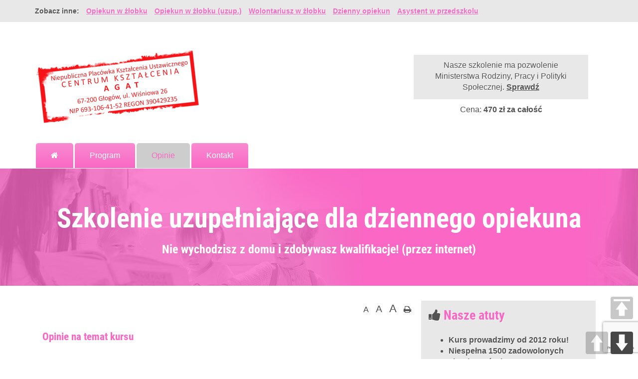

--- FILE ---
content_type: text/html; charset=UTF-8
request_url: https://niania.pro/opiekun2/opinie/
body_size: 27535
content:
<!DOCTYPE html>
<html lang="lang="pl-PL"">
<head>
	<meta charset="UTF-8">
    <meta http-equiv="X-UA-Compatible" content="IE=edge">
    <meta name="viewport" content="width=device-width, initial-scale=1">
    <meta name="description" content="Szkolenie metodą e-learningową (przez internet) Nie wychodzisz z domu! – Tylko 470 zł">
    <link rel="shortcut icon" type="image/png" href=""/>
	<meta name="theme-color" content="#7194a9"/>
	<title>
		Szkolenie uzupełniające dla dziennego opiekuna &raquo; Opinie	</title>
	
	<link rel="alternate" hreflang="pl" href="https://niania.pro/opiekun2/opinie/" />

	<meta name='robots' content='max-image-preview:large' />
<script type="text/javascript">
window._wpemojiSettings = {"baseUrl":"https:\/\/s.w.org\/images\/core\/emoji\/14.0.0\/72x72\/","ext":".png","svgUrl":"https:\/\/s.w.org\/images\/core\/emoji\/14.0.0\/svg\/","svgExt":".svg","source":{"concatemoji":"https:\/\/niania.pro\/opiekun2\/wp-includes\/js\/wp-emoji-release.min.js?ver=6.2.8"}};
/*! This file is auto-generated */
!function(e,a,t){var n,r,o,i=a.createElement("canvas"),p=i.getContext&&i.getContext("2d");function s(e,t){p.clearRect(0,0,i.width,i.height),p.fillText(e,0,0);e=i.toDataURL();return p.clearRect(0,0,i.width,i.height),p.fillText(t,0,0),e===i.toDataURL()}function c(e){var t=a.createElement("script");t.src=e,t.defer=t.type="text/javascript",a.getElementsByTagName("head")[0].appendChild(t)}for(o=Array("flag","emoji"),t.supports={everything:!0,everythingExceptFlag:!0},r=0;r<o.length;r++)t.supports[o[r]]=function(e){if(p&&p.fillText)switch(p.textBaseline="top",p.font="600 32px Arial",e){case"flag":return s("\ud83c\udff3\ufe0f\u200d\u26a7\ufe0f","\ud83c\udff3\ufe0f\u200b\u26a7\ufe0f")?!1:!s("\ud83c\uddfa\ud83c\uddf3","\ud83c\uddfa\u200b\ud83c\uddf3")&&!s("\ud83c\udff4\udb40\udc67\udb40\udc62\udb40\udc65\udb40\udc6e\udb40\udc67\udb40\udc7f","\ud83c\udff4\u200b\udb40\udc67\u200b\udb40\udc62\u200b\udb40\udc65\u200b\udb40\udc6e\u200b\udb40\udc67\u200b\udb40\udc7f");case"emoji":return!s("\ud83e\udef1\ud83c\udffb\u200d\ud83e\udef2\ud83c\udfff","\ud83e\udef1\ud83c\udffb\u200b\ud83e\udef2\ud83c\udfff")}return!1}(o[r]),t.supports.everything=t.supports.everything&&t.supports[o[r]],"flag"!==o[r]&&(t.supports.everythingExceptFlag=t.supports.everythingExceptFlag&&t.supports[o[r]]);t.supports.everythingExceptFlag=t.supports.everythingExceptFlag&&!t.supports.flag,t.DOMReady=!1,t.readyCallback=function(){t.DOMReady=!0},t.supports.everything||(n=function(){t.readyCallback()},a.addEventListener?(a.addEventListener("DOMContentLoaded",n,!1),e.addEventListener("load",n,!1)):(e.attachEvent("onload",n),a.attachEvent("onreadystatechange",function(){"complete"===a.readyState&&t.readyCallback()})),(e=t.source||{}).concatemoji?c(e.concatemoji):e.wpemoji&&e.twemoji&&(c(e.twemoji),c(e.wpemoji)))}(window,document,window._wpemojiSettings);
</script>
<style type="text/css">
img.wp-smiley,
img.emoji {
	display: inline !important;
	border: none !important;
	box-shadow: none !important;
	height: 1em !important;
	width: 1em !important;
	margin: 0 0.07em !important;
	vertical-align: -0.1em !important;
	background: none !important;
	padding: 0 !important;
}
</style>
	<link rel='stylesheet' id='wp-block-library-css' href='https://niania.pro/opiekun2/wp-includes/css/dist/block-library/style.min.css?ver=6.2.8' type='text/css' media='all' />
<link rel='stylesheet' id='classic-theme-styles-css' href='https://niania.pro/opiekun2/wp-includes/css/classic-themes.min.css?ver=6.2.8' type='text/css' media='all' />
<style id='global-styles-inline-css' type='text/css'>
body{--wp--preset--color--black: #000000;--wp--preset--color--cyan-bluish-gray: #abb8c3;--wp--preset--color--white: #ffffff;--wp--preset--color--pale-pink: #f78da7;--wp--preset--color--vivid-red: #cf2e2e;--wp--preset--color--luminous-vivid-orange: #ff6900;--wp--preset--color--luminous-vivid-amber: #fcb900;--wp--preset--color--light-green-cyan: #7bdcb5;--wp--preset--color--vivid-green-cyan: #00d084;--wp--preset--color--pale-cyan-blue: #8ed1fc;--wp--preset--color--vivid-cyan-blue: #0693e3;--wp--preset--color--vivid-purple: #9b51e0;--wp--preset--gradient--vivid-cyan-blue-to-vivid-purple: linear-gradient(135deg,rgba(6,147,227,1) 0%,rgb(155,81,224) 100%);--wp--preset--gradient--light-green-cyan-to-vivid-green-cyan: linear-gradient(135deg,rgb(122,220,180) 0%,rgb(0,208,130) 100%);--wp--preset--gradient--luminous-vivid-amber-to-luminous-vivid-orange: linear-gradient(135deg,rgba(252,185,0,1) 0%,rgba(255,105,0,1) 100%);--wp--preset--gradient--luminous-vivid-orange-to-vivid-red: linear-gradient(135deg,rgba(255,105,0,1) 0%,rgb(207,46,46) 100%);--wp--preset--gradient--very-light-gray-to-cyan-bluish-gray: linear-gradient(135deg,rgb(238,238,238) 0%,rgb(169,184,195) 100%);--wp--preset--gradient--cool-to-warm-spectrum: linear-gradient(135deg,rgb(74,234,220) 0%,rgb(151,120,209) 20%,rgb(207,42,186) 40%,rgb(238,44,130) 60%,rgb(251,105,98) 80%,rgb(254,248,76) 100%);--wp--preset--gradient--blush-light-purple: linear-gradient(135deg,rgb(255,206,236) 0%,rgb(152,150,240) 100%);--wp--preset--gradient--blush-bordeaux: linear-gradient(135deg,rgb(254,205,165) 0%,rgb(254,45,45) 50%,rgb(107,0,62) 100%);--wp--preset--gradient--luminous-dusk: linear-gradient(135deg,rgb(255,203,112) 0%,rgb(199,81,192) 50%,rgb(65,88,208) 100%);--wp--preset--gradient--pale-ocean: linear-gradient(135deg,rgb(255,245,203) 0%,rgb(182,227,212) 50%,rgb(51,167,181) 100%);--wp--preset--gradient--electric-grass: linear-gradient(135deg,rgb(202,248,128) 0%,rgb(113,206,126) 100%);--wp--preset--gradient--midnight: linear-gradient(135deg,rgb(2,3,129) 0%,rgb(40,116,252) 100%);--wp--preset--duotone--dark-grayscale: url('#wp-duotone-dark-grayscale');--wp--preset--duotone--grayscale: url('#wp-duotone-grayscale');--wp--preset--duotone--purple-yellow: url('#wp-duotone-purple-yellow');--wp--preset--duotone--blue-red: url('#wp-duotone-blue-red');--wp--preset--duotone--midnight: url('#wp-duotone-midnight');--wp--preset--duotone--magenta-yellow: url('#wp-duotone-magenta-yellow');--wp--preset--duotone--purple-green: url('#wp-duotone-purple-green');--wp--preset--duotone--blue-orange: url('#wp-duotone-blue-orange');--wp--preset--font-size--small: 13px;--wp--preset--font-size--medium: 20px;--wp--preset--font-size--large: 36px;--wp--preset--font-size--x-large: 42px;--wp--preset--spacing--20: 0.44rem;--wp--preset--spacing--30: 0.67rem;--wp--preset--spacing--40: 1rem;--wp--preset--spacing--50: 1.5rem;--wp--preset--spacing--60: 2.25rem;--wp--preset--spacing--70: 3.38rem;--wp--preset--spacing--80: 5.06rem;--wp--preset--shadow--natural: 6px 6px 9px rgba(0, 0, 0, 0.2);--wp--preset--shadow--deep: 12px 12px 50px rgba(0, 0, 0, 0.4);--wp--preset--shadow--sharp: 6px 6px 0px rgba(0, 0, 0, 0.2);--wp--preset--shadow--outlined: 6px 6px 0px -3px rgba(255, 255, 255, 1), 6px 6px rgba(0, 0, 0, 1);--wp--preset--shadow--crisp: 6px 6px 0px rgba(0, 0, 0, 1);}:where(.is-layout-flex){gap: 0.5em;}body .is-layout-flow > .alignleft{float: left;margin-inline-start: 0;margin-inline-end: 2em;}body .is-layout-flow > .alignright{float: right;margin-inline-start: 2em;margin-inline-end: 0;}body .is-layout-flow > .aligncenter{margin-left: auto !important;margin-right: auto !important;}body .is-layout-constrained > .alignleft{float: left;margin-inline-start: 0;margin-inline-end: 2em;}body .is-layout-constrained > .alignright{float: right;margin-inline-start: 2em;margin-inline-end: 0;}body .is-layout-constrained > .aligncenter{margin-left: auto !important;margin-right: auto !important;}body .is-layout-constrained > :where(:not(.alignleft):not(.alignright):not(.alignfull)){max-width: var(--wp--style--global--content-size);margin-left: auto !important;margin-right: auto !important;}body .is-layout-constrained > .alignwide{max-width: var(--wp--style--global--wide-size);}body .is-layout-flex{display: flex;}body .is-layout-flex{flex-wrap: wrap;align-items: center;}body .is-layout-flex > *{margin: 0;}:where(.wp-block-columns.is-layout-flex){gap: 2em;}.has-black-color{color: var(--wp--preset--color--black) !important;}.has-cyan-bluish-gray-color{color: var(--wp--preset--color--cyan-bluish-gray) !important;}.has-white-color{color: var(--wp--preset--color--white) !important;}.has-pale-pink-color{color: var(--wp--preset--color--pale-pink) !important;}.has-vivid-red-color{color: var(--wp--preset--color--vivid-red) !important;}.has-luminous-vivid-orange-color{color: var(--wp--preset--color--luminous-vivid-orange) !important;}.has-luminous-vivid-amber-color{color: var(--wp--preset--color--luminous-vivid-amber) !important;}.has-light-green-cyan-color{color: var(--wp--preset--color--light-green-cyan) !important;}.has-vivid-green-cyan-color{color: var(--wp--preset--color--vivid-green-cyan) !important;}.has-pale-cyan-blue-color{color: var(--wp--preset--color--pale-cyan-blue) !important;}.has-vivid-cyan-blue-color{color: var(--wp--preset--color--vivid-cyan-blue) !important;}.has-vivid-purple-color{color: var(--wp--preset--color--vivid-purple) !important;}.has-black-background-color{background-color: var(--wp--preset--color--black) !important;}.has-cyan-bluish-gray-background-color{background-color: var(--wp--preset--color--cyan-bluish-gray) !important;}.has-white-background-color{background-color: var(--wp--preset--color--white) !important;}.has-pale-pink-background-color{background-color: var(--wp--preset--color--pale-pink) !important;}.has-vivid-red-background-color{background-color: var(--wp--preset--color--vivid-red) !important;}.has-luminous-vivid-orange-background-color{background-color: var(--wp--preset--color--luminous-vivid-orange) !important;}.has-luminous-vivid-amber-background-color{background-color: var(--wp--preset--color--luminous-vivid-amber) !important;}.has-light-green-cyan-background-color{background-color: var(--wp--preset--color--light-green-cyan) !important;}.has-vivid-green-cyan-background-color{background-color: var(--wp--preset--color--vivid-green-cyan) !important;}.has-pale-cyan-blue-background-color{background-color: var(--wp--preset--color--pale-cyan-blue) !important;}.has-vivid-cyan-blue-background-color{background-color: var(--wp--preset--color--vivid-cyan-blue) !important;}.has-vivid-purple-background-color{background-color: var(--wp--preset--color--vivid-purple) !important;}.has-black-border-color{border-color: var(--wp--preset--color--black) !important;}.has-cyan-bluish-gray-border-color{border-color: var(--wp--preset--color--cyan-bluish-gray) !important;}.has-white-border-color{border-color: var(--wp--preset--color--white) !important;}.has-pale-pink-border-color{border-color: var(--wp--preset--color--pale-pink) !important;}.has-vivid-red-border-color{border-color: var(--wp--preset--color--vivid-red) !important;}.has-luminous-vivid-orange-border-color{border-color: var(--wp--preset--color--luminous-vivid-orange) !important;}.has-luminous-vivid-amber-border-color{border-color: var(--wp--preset--color--luminous-vivid-amber) !important;}.has-light-green-cyan-border-color{border-color: var(--wp--preset--color--light-green-cyan) !important;}.has-vivid-green-cyan-border-color{border-color: var(--wp--preset--color--vivid-green-cyan) !important;}.has-pale-cyan-blue-border-color{border-color: var(--wp--preset--color--pale-cyan-blue) !important;}.has-vivid-cyan-blue-border-color{border-color: var(--wp--preset--color--vivid-cyan-blue) !important;}.has-vivid-purple-border-color{border-color: var(--wp--preset--color--vivid-purple) !important;}.has-vivid-cyan-blue-to-vivid-purple-gradient-background{background: var(--wp--preset--gradient--vivid-cyan-blue-to-vivid-purple) !important;}.has-light-green-cyan-to-vivid-green-cyan-gradient-background{background: var(--wp--preset--gradient--light-green-cyan-to-vivid-green-cyan) !important;}.has-luminous-vivid-amber-to-luminous-vivid-orange-gradient-background{background: var(--wp--preset--gradient--luminous-vivid-amber-to-luminous-vivid-orange) !important;}.has-luminous-vivid-orange-to-vivid-red-gradient-background{background: var(--wp--preset--gradient--luminous-vivid-orange-to-vivid-red) !important;}.has-very-light-gray-to-cyan-bluish-gray-gradient-background{background: var(--wp--preset--gradient--very-light-gray-to-cyan-bluish-gray) !important;}.has-cool-to-warm-spectrum-gradient-background{background: var(--wp--preset--gradient--cool-to-warm-spectrum) !important;}.has-blush-light-purple-gradient-background{background: var(--wp--preset--gradient--blush-light-purple) !important;}.has-blush-bordeaux-gradient-background{background: var(--wp--preset--gradient--blush-bordeaux) !important;}.has-luminous-dusk-gradient-background{background: var(--wp--preset--gradient--luminous-dusk) !important;}.has-pale-ocean-gradient-background{background: var(--wp--preset--gradient--pale-ocean) !important;}.has-electric-grass-gradient-background{background: var(--wp--preset--gradient--electric-grass) !important;}.has-midnight-gradient-background{background: var(--wp--preset--gradient--midnight) !important;}.has-small-font-size{font-size: var(--wp--preset--font-size--small) !important;}.has-medium-font-size{font-size: var(--wp--preset--font-size--medium) !important;}.has-large-font-size{font-size: var(--wp--preset--font-size--large) !important;}.has-x-large-font-size{font-size: var(--wp--preset--font-size--x-large) !important;}
.wp-block-navigation a:where(:not(.wp-element-button)){color: inherit;}
:where(.wp-block-columns.is-layout-flex){gap: 2em;}
.wp-block-pullquote{font-size: 1.5em;line-height: 1.6;}
</style>
<link rel='stylesheet' id='contact-form-7-css' href='https://niania.pro/opiekun2/wp-content/plugins/contact-form-7/includes/css/styles.css?ver=5.7.7' type='text/css' media='all' />
<link rel='stylesheet' id='pageScrollButtonsStyle-css' href='https://niania.pro/opiekun2/wp-content/plugins/smooth-page-scroll-updown-buttons/assets/css/smooth-page-scroll-updown-buttons.css?ver=6.2.8' type='text/css' media='all' />
<link rel='stylesheet' id='theme-style-css' href='https://niania.pro/opiekun2/wp-content/themes/kursy-multicreo/css/theme.css?ver=6.2.8' type='text/css' media='all' />
<link rel='stylesheet' id='prettyphoto-css' href='https://niania.pro/opiekun2/wp-content/plugins/js_composer/assets/lib/prettyphoto/css/prettyPhoto.min.css?ver=5.7' type='text/css' media='all' />
<link rel='stylesheet' id='js_composer_front-css' href='https://niania.pro/opiekun2/wp-content/plugins/js_composer/assets/css/js_composer.min.css?ver=5.7' type='text/css' media='all' />
<link rel="https://api.w.org/" href="https://niania.pro/opiekun2/wp-json/" /><link rel="alternate" type="application/json" href="https://niania.pro/opiekun2/wp-json/wp/v2/pages/623" /><link rel="canonical" href="https://niania.pro/opiekun2/opinie/" />
<link rel='shortlink' href='https://niania.pro/opiekun2/?p=623' />
<link rel="alternate" type="application/json+oembed" href="https://niania.pro/opiekun2/wp-json/oembed/1.0/embed?url=https%3A%2F%2Fniania.pro%2Fopiekun2%2Fopinie%2F" />
<link rel="alternate" type="text/xml+oembed" href="https://niania.pro/opiekun2/wp-json/oembed/1.0/embed?url=https%3A%2F%2Fniania.pro%2Fopiekun2%2Fopinie%2F&#038;format=xml" />
<meta name="generator" content="Powered by WPBakery Page Builder - drag and drop page builder for WordPress."/>
<!--[if lte IE 9]><link rel="stylesheet" type="text/css" href="https://niania.pro/opiekun2/wp-content/plugins/js_composer/assets/css/vc_lte_ie9.min.css" media="screen"><![endif]--><link rel="icon" href="https://niania.pro/opiekun2/wp-content/uploads/2021/05/cropped-niania-pro-favicon-szkolenie-uzupelniajace-dla-dziennego-opiekuna-001-32x32.png" sizes="32x32" />
<link rel="icon" href="https://niania.pro/opiekun2/wp-content/uploads/2021/05/cropped-niania-pro-favicon-szkolenie-uzupelniajace-dla-dziennego-opiekuna-001-192x192.png" sizes="192x192" />
<link rel="apple-touch-icon" href="https://niania.pro/opiekun2/wp-content/uploads/2021/05/cropped-niania-pro-favicon-szkolenie-uzupelniajace-dla-dziennego-opiekuna-001-180x180.png" />
<meta name="msapplication-TileImage" content="https://niania.pro/opiekun2/wp-content/uploads/2021/05/cropped-niania-pro-favicon-szkolenie-uzupelniajace-dla-dziennego-opiekuna-001-270x270.png" />
<style type="text/css" data-type="vc_custom-css">.opinia {
    background: #eceeee;
    font-style: italic;
    text-shadow: 1px 1px 0px #fff;
    text-align: left;
    padding: 10px 10px 10px 25px;
    -webkit-border-radius: 9px;
    -moz-border-radius: 9px;
    border-radius: 9px;
    margin: 5px 0 10px 0;
}</style><noscript><style type="text/css"> .wpb_animate_when_almost_visible { opacity: 1; }</style></noscript>	<style>
.pagination>li>a, .pagination>li>span{
	color: #525252;
}
.pagination>.active>a, .pagination>.active>a:focus, .pagination>.active>a:hover, .pagination>.active>span, .pagination>.active>span:focus, .pagination>.active>span:hover{
	background-color: #f967c4;
	border-color: #f967c4;
	color: #ffffff;
	text-shadow: none;
}
body, .widget-box .title i, .footer-nav a, .footer-nav {
	color: #525252;
}

.widget-box, .footer-nav, .other-courses, .under-other-courses .info-about-audio {
	background-color: #e8e8e8;
}

h1, h2, h3, h4, a, .wpb_wrapper ul:not(.walk-list) li:before{
	color: #f967c4;
}

.navbar-nav > li, .navbar-nav > li > .dropdown-menu > li{
	background:  #f967c4; /* For browsers that do not support gradients */    
	background: -webkit-linear-gradient(left top, #f98bd1, #f967c4); /* For Safari 5.1 to 6.0 */
	background: -o-linear-gradient(bottom right, #f98bd1, #f967c4); /* For Opera 11.1 to 12.0 */
	background: -moz-linear-gradient(bottom right, #f98bd1, #f967c4); /* For Firefox 3.6 to 15 */
	background: linear-gradient(to bottom, #f98bd1, #f967c4); /* Standard syntax (must be last) */
}

.navbar-nav > li > .dropdown-menu > li > a, .navbar-nav > li > a{
	color: #ffffff!important;
}

.navbar-default .navbar-nav > li > a:hover, .navbar-default .navbar-nav > li > a:focus, .navbar-default .navbar-nav > li > a:active, .navbar-default .navbar-nav>.open>a, .navbar-default .navbar-nav>.open>a:focus, .navbar-default .navbar-nav>.open>a:hover, .navbar-default .navbar-nav .current-menu-item a, .navbar-nav > li > .dropdown-menu, .navbar-nav > li > .dropdown-menu > li > a:hover, .navbar-nav > li > .dropdown-menu > li > a:focus, .navbar-nav > li > .dropdown-menu > li > a:active, .navbar-default .navbar-nav .current-menu-item a:hover, .navbar-default .navbar-nav .current-menu-item a:focus, .navbar-default .navbar-nav .current-menu-item a:active{
	background-color: #cdcdcd;
}

.navbar-nav .current-menu-item{
	background: none;
}

.navbar-nav a:hover, .navbar-nav a:focus, .navbar-nav a:active, .navbar-nav .current-menu-item a, .navbar-nav .current-menu-item a:hover, .navbar-nav .current-menu-item a:focus, .navbar-nav .current-menu-item a:active{
	color: #f967c4!important;
}

.copyright, .page-title{
	background-color: #f967c4;
}

input[type='submit'], .tnp-submit, .copyright a, .copyright{
	color: #ffffff;
}

.tnp-email, .tnp-email:focus, .form-control, .form-control:focus{
	border-color: #f967c4!important;
}

input[type='submit'], .tnp-submit{
	background:  #6db369!important; /* For browsers that do not support gradients */    
	background: -webkit-linear-gradient(left top, #6db369, #88c184)!important; /* For Safari 5.1 to 6.0 */
	background: -o-linear-gradient(top right, #6db369, #88c184)!important; /* For Opera 11.1 to 12.0 */
	background: -moz-linear-gradient(top right, #6db369, #88c184)!important; /* For Firefox 3.6 to 15 */
	background: linear-gradient(to top, #6db369, #88c184)!important; /* Standard syntax (must be last) */
	color: #ffffff!important;
}

.page-title * {
	color: #FFFFFF;
}

	.page-title{
		background-image: url(https://niania.pro/opiekun2/wp-content/uploads/2018/03/baner-niania.jpg);
		background-repeat: no-repeat;
		background-color: transparent;

	}
	</style>
<!-- Google Tag Manager -->
<script>(function(w,d,s,l,i){w[l]=w[l]||[];w[l].push({'gtm.start':
new Date().getTime(),event:'gtm.js'});var f=d.getElementsByTagName(s)[0],
j=d.createElement(s),dl=l!='dataLayer'?'&l='+l:'';j.async=true;j.src=
'https://www.googletagmanager.com/gtm.js?id='+i+dl;f.parentNode.insertBefore(j,f);
})(window,document,'script','dataLayer','GTM-NLLPZVQ');</script>
<!-- End Google Tag Manager -->
	
</head>
<body class="page-template-default page page-id-623 wpb-js-composer js-comp-ver-5.7 vc_responsive">

<!-- Google Tag Manager (noscript) -->
<noscript><iframe src="https://www.googletagmanager.com/ns.html?id=GTM-NLLPZVQ"
height="0" width="0" style="display:none;visibility:hidden"></iframe></noscript>
<!-- End Google Tag Manager (noscript) -->

	<!-- Global site tag (gtag.js) - Google Analytics -->
<script async src="https://www.googletagmanager.com/gtag/js?id=UA-107561023-30"></script>
<script>
  window.dataLayer = window.dataLayer || [];
  function gtag(){dataLayer.push(arguments);}
  gtag('js', new Date());

  gtag('config', 'UA-107561023-30');
</script>
		<div id="fb-root"></div>
	<script>
	(function(d, s, id) {
		var js, fjs = d.getElementsByTagName(s)[0];
		if (d.getElementById(id)) return;
		js = d.createElement(s); js.id = id;
		js.async = true;
		js.src = "https://niania.pro/opiekun2/wp-content/themes/kursy-multicreo/partials/facebook-file/sdk.js";
		fjs.parentNode.insertBefore(js, fjs);
	}(document, 'script', 'facebook-jssdk'));
</script>	<div class="other-courses">
	<div class="other-courses-content">
		<i class="fa fa-chevron-down slide-down-other-courses"></i>
		<div class="container">
			<ul class="list-inline">
				<li><strong>Zobacz inne:</strong></li>
				<li>
					<ul id=" " class="list-inline other-courses-list-mobile"><li id="menu-item-664" class="menu-item menu-item-type-custom menu-item-object-custom menu-item-664"><a target="_blank" rel="noopener" href="https://niania.pro/zlobek">Opiekun w żłobku</a></li>
<li id="menu-item-656" class="menu-item menu-item-type-custom menu-item-object-custom menu-item-656"><a target="_blank" rel="noopener" href="https://niania.pro/zlobek2">Opiekun w żłobku (uzup.)</a></li>
<li id="menu-item-657" class="menu-item menu-item-type-custom menu-item-object-custom menu-item-657"><a target="_blank" rel="noopener" href="https://niania.pro/wolontariusz">Wolontariusz w żłobku</a></li>
<li id="menu-item-658" class="menu-item menu-item-type-custom menu-item-object-custom menu-item-658"><a target="_blank" rel="noopener" href="https://niania.pro/opiekun">Dzienny opiekun</a></li>
<li id="menu-item-746" class="menu-item menu-item-type-custom menu-item-object-custom menu-item-746"><a target="_blank" rel="noopener" href="https://niania.pro/przedszkole/">Asystent w przedszkolu</a></li>
</ul>				</li>
			</ul>
		</div>
	</div>
</div>	<div class="container under-other-courses">
	<div class="row">
		<div class="col-xs-12 col-sm-8">
			<div class="info-about-address">
				<a href="https://niania.pro/opiekun2">
					<h1><img decoding="async" loading="lazy" class="alignleft size-full wp-image-572" src="https://ckagat.usermd.net/zlobek/wp-content/uploads/2018/03/logo.png" alt="Szkolenie dla opiekuna w żłobku lub klubie dziecięcym" width="329" height="147" srcset="https://niania.pro/opiekun2/wp-content/uploads/2018/03/logo.png 329w, https://niania.pro/opiekun2/wp-content/uploads/2018/03/logo-300x134.png 300w" sizes="(max-width: 329px) 100vw, 329px" /></h1>
				</a>
			</div>
		</div>

		<div class="col-xs-12 col-sm-4">
								<div class="info-about-audio">
						<p>Nasze szkolenie ma pozwolenie Ministerstwa Rodziny, Pracy i Polityki Społecznej. <a href="https://niania.pro/zlobek/wp-content/uploads/2022/07/pozwolenie.pdf" target="_blank" rel="noopener"><strong>Sprawdź</strong></a></p>
					</div>
					
			<p class="text-center" style="margin-top: 10px;">Cena: <strong>470 zł za całość</strong></p>
		</div>
	</div>
</div>
	<nav class="navbar navbar-default">
	<div class="container">
		<!-- Brand and toggle get grouped for better mobile display -->
		<div class="navbar-header">
			<button type="button" class="navbar-toggle collapsed" data-toggle="collapse" data-target="#main-navigation" aria-expanded="false">
				<span class="sr-only">Toggle navigation</span>
				<span class="icon-bar"></span>
				<span class="icon-bar"></span>
				<span class="icon-bar"></span>
			</button>
		</div>

		<!-- Collect the nav links, forms, and other content for toggling -->
		<div class="collapse navbar-collapse" id="main-navigation">
			<!-- Right navbar -->
			<ul id=" " class="nav navbar-nav"><li id="menu-item-456" class="menu-item menu-item-type-post_type menu-item-object-page menu-item-home menu-item-456"><a title="&lt;i class=&quot;fa fa-home&quot;&gt;&lt;/i&gt;" href="https://niania.pro/opiekun2/"> <i class="fa fa-home"></i></a></li>
<li id="menu-item-482" class="menu-item menu-item-type-post_type menu-item-object-page menu-item-482"><a title="Program" href="https://niania.pro/opiekun2/program/"> Program</a></li>
<li id="menu-item-628" class="menu-item menu-item-type-post_type menu-item-object-page current-menu-item page_item page-item-623 current_page_item menu-item-628 active"><a title="Opinie" href="https://niania.pro/opiekun2/opinie/"> Opinie</a></li>
<li id="menu-item-139" class="menu-item menu-item-type-post_type menu-item-object-page menu-item-139"><a title="Kontakt" href="https://niania.pro/opiekun2/kontakt/"> Kontakt</a></li>
</ul>		</div><!-- /.navbar-collapse -->
	</div><!-- /.container -->
</nav>	<div class="page-title">
	<div class="container">
		<h1 style="text-align: center;">Szkolenie uzupełniające dla dziennego opiekuna</h1>
<h3 style="text-align: center;">Nie wychodzisz z domu i zdobywasz kwalifikacje! (przez internet)</h3>
	</div>
</div>	<div class="content">
		<div class="container">
			<div class="col-xs-12 col-sm-8">
				<div class="vc_row wpb_row vc_row-fluid" style="font-size: 16px!important;">
	<ul class="list-inline pull-right">
		<li>
			<span id="default-resize" style="cursor:pointer" title="Podstawowy rozmiar czcionki">A</span>
		</li>

		<li>
			<span id="medium-resize" style="font-size: 19px;cursor:pointer" title="Średni rozmiar czcionki">A</span>
		</li>

		<li>
			<span id="large-resize" style="font-size: 22px;cursor:pointer" title="Duży rozmiar czcionki">A</span>
		</li>

		<li>
			<div id="print-me" title=""><i class="fa fa-print"></i></div>
		</li>
	</ul>
</div>				<div class="vc_row wpb_row vc_row-fluid"><div class="wpb_column vc_column_container vc_col-sm-12"><div class="vc_column-inner"><div class="wpb_wrapper"><h2 style="text-align: left" class="vc_custom_heading" >Opinie na temat kursu</h2><div class="vc_empty_space"   style="height: 22px" ><span class="vc_empty_space_inner"></span></div>

	<div class="wpb_text_column wpb_content_element " >
		<div class="wpb_wrapper">
			<div class="opinia">Dostałam w tym tygodniu papierowy oryginał zaświadczenia.<br />
Bardzo dziękuję za pomoc i poświęcony czas.Jestem bardzo zadowolona ze szkolenia.<br />
Pozdrawiam.<br />
Danuta Matuszewska.</div>
<div class="opinia">Świetny kurs, rzetelnie przygotowane i przeprowadzone wykłady. Ogrom wiedzy, którą zdobywa sie bez wychodzenia z domu. Szybki, bezproblemowy kontakt z wykładowcami. No i to Ty decydujesz kiedy chcesz sie uczyć i w jakim czasie ukończysz kurs 🙂 Gorąco polecam!<br />
Jeszcze raz dziękuje i pozdrawiam<br />
słuchaczka</div>
<div class="opinia">Polecam Centrum Kształcenia „Agat”. Jestem bardzo zadowolona z kursu. Dzięki niemu od przyszłego miesiąca będę mogła rozpocząć pracę jako opiekunka  w klubie dziecięcym. Kurs przeprowadzony profesjonalnie, bardzo dobry kontakt z wykładowcami, jak i również z Panią kierownik. Szybko, sprawnie i konkretnie. Wykłady dostarczające wiedzy i umiejętności, przedstawione jasno i czytelnie. Forma elektroniczna, mailowe przesyłanie prac ułatwiły mi zaliczenie kursu, nie stresowałam się tak, jak podczas zajęć i egzaminów na żywo. Bardzo serdecznie dziękuję i raz jeszcze polecam.<br />
Pozdrawiam,<br />
Joanna Urda</div>
<div class="opinia">Dziękuje bardzo. Jestem bardzo zadowolona. Bez wychodzenia z domu uzyskałam potrzebna wiedzę. Szybkie i jasne informacje na temat kursu ze strony pani kierownik. Wykłady treściwe i zrozumiale. Polecam każdemu kto chce podnieść swoje kwalifikacje, żeby  pracować na stanowisku opiekuna w żłobku lub klubie dziecięcym. Pozdrawiam serdecznie.<br />
P.S.</div>
<div class="opinia">Polecam szkolenie. Szybki kontakt z Panią kierownik kursu, która z cierpliwością odpowiadała na wszystkie pytania. Wykłady ciekawe i przydatne. Będę polecać innym. 🙂<br />
Patrycja, Lubin</div>
<div class="opinia">Bardzo dziękuję. Jestem ogromnie zadowolona z Państwa kursu. Oczywiście, że będę Was polecać. E.</div>
<div class="opinia">Zdecydowanie polecam kurs &#8222;Szkolenie dla opiekuna w żłobku lub klubie dziecięcym&#8221;. W pełni profesjonalne szkolenie. Wiedza przedstawiona w sposób czytelny i kompetentny. Można ją przyswoić szybko i bez zbędnego stresu. Bardzo dobry kontakt z wszystkimi wykładowcami, a przede wszystkim z kierownikiem kursu &#8211; Pani Małgorzata zawsze służy pomocą. Pozdrawiam serdecznie.<br />
Elżbieta Zych</div>
<div class="opinia">Ukończyłam u Państwa kurs na opiekuna w żłobku i klubie dziecięcym 280 h. Jestem bardzo zadowolona. Współpraca przebiegała płynnie i prawidłowo, wykłady bardzo ciekawe. Wiele praktycznych wskazówek w nich zawartych pomoże mi w codziennej pracy z dziećmi. Zainteresowanym polecę kurs. Ja rozpoczęłam kurs 6 stycznia 2018 a ukończyła 26 marca 2018 r.  Obecnie wybieram się już na pierwsze dni próbne w nowej pracy. Pozdrawiam serdecznie. ucichy</div>
<div class="opinia">Dziękuję BARDZO!<br />
Pozdrawiam,<br />
Paulina Suberlak</div>
<div class="opinia">
<p>&nbsp;</p>
<p>Dziękuje bardzo! na pewno będę polecać wasz kurs, bo to opcja bez nerwów</p>
<p><strong>Zuzanna Kałużna</strong></p>
</div>
<div class="opinia">
<p>&nbsp;</p>
<p>Jestem bardzo zadowolona z poprowadzonego kursu, wykładowcy przedstawili wszystko bardzo kompetentne, profesjonalnie i czytelnie. Kontakt z każdą z osób bardzo dobry, pomocny i szybki. Szczerze polecam i dziękuję za pomoc i współpracę.</p>
<p><strong>Dobosz Monika</strong></p>
</div>
<div class="opinia">
<p>Właśnie dzisiaj otrzymałam zaświadczenie kursu nie musiałam długo czekać:) Bardzo polecam kursy  firmy ,,AGAT” dzięki nim można nabyć wiele nowych umiejętności oraz wiedzy. A także szybko i sprawnie ukończyć kurs bez wychodzenia z domu. Pozdrawiam</p>
<p><strong>J. Sadowska Timoszyk</strong></p>
</div>
<div class="opinia">
<p>Każdemu, kto pragnie pracować z dzieciaczkami, a nie ma jeszcze uprawnień bardzo polecam Centrum Kształcenia „AGAT” Waldemar Ałdaś z siedzibą w Głogowie. Jestem niezmiernie zadowolona z formy kursu. Informacje czytelne, jasno przedstawione, wyczerpujące, a co ważne w każdej chwili można z nich korzystać i w razie potrzeby wrócić do nurtujących nas zagadnień. Idealny kontakt, tak z Panią Kierownik Małgorzatą jak i z wszystkimi wykładowcami. Pełen profesjonalizm. Serdecznie wszystkim polecam. Pozdrawiam</p>
<p><strong>Agnieszka Wrona</strong></p>
</div>
<div class="opinia">
<p>Polecam Centrum Kształcenia „Agat”. Jestem bardzo zadowolona z kursu, kontakt z Panią kierownik przemiły , szybki i konkretny. Wykłady bardzo ciekawe , można się bardzo dużo dowiedzieć i wykorzystać to nie tylko w pracy ale również w życiu codziennym  zwłaszcza jak się jest mamą. Przesyłanie prac przez e-mail było bardzo dużym ułatwieniem .Prace oceniane bardzo szybko . Polecam gorąco , dziękuję i życzę wszystkim Wesołych Świąt</p>
<p><strong>M.C.</strong></p>
</div>
<div class="opinia">
<p>Dziękuję Pani kierownik za to, że tak bardzo mi Pani pomogła i udało się skończyć wszystko! Na pewno będę polecać Państwa Centrum szkoleniowe. Pozdrawiam serdeczne</p>
<p><strong>Grażyna Izbińska-Poloczek</strong></p>
</div>
<div class="opinia">
<p>Kurs doskonały, interesujący. Ciekawie opracowane tematy. Wspaniała, życzliwa współpraca z Panią Kierownik Małgorzatą Silny( dziękuję Pani za każdego maila i zaangażowanie).  Jestem bardzo zadowolona. Wiedza zdobyta na kursie z pewnością przyda mi się w życiu prywatnym jak i zawodowym. Serdecznie dziękuję za miłą współpracę i przekazaną wiedzę. Zdecydowanie polecam kurs internetowy w Centrum Kształcenia „Agat”.</p>
<p><strong>Edyta K.</strong></p>
</div>
<div class="opinia">
<p>Ze swojej strony nie napotkałam się na żadne problemy w czasie trwania kursu. Jeżeli coś mnie gnębiło pisałam do Pani kierownik po czym uzyskiwałam bardzo szybka i przydatna odpowiedz.</p>
<p>Naprawdę zgrzeszyłabym mówiąc źle o tym kursie , płacisz ale przynajmniej wiesz za co! W pełni polecam :))</p>
<p><strong>Angelika Pawełek</strong></p>
</div>
<div class="opinia">
<p>Polecam Centrum Kształcenia „Agat”. Jestem bardzo zadowolona z kursu, Pani Małgosia zawsze służyła pomocą oraz wykazywała się dużym profesjonalizmem. Wykłady bardzo ciekawe przesyłanie prac przez e-mail było bardzo dużym ułatwieniem. Cieszę się, że mogę wreszcie pracować z maluszkami. Bardzo wysoki poziom wiedzy, którą przekazują wykwalifikowani wykładowcy. Jesteście szkołą godną polecenia. Pozdrawiam serdecznie.</p>
<p><strong>Agnieszka Suchecka</strong></p>
</div>
<div class="opinia">
<p>Jestem bardzo zadowolona,że zdecydowałam się na kurs zorganizowany przez Centrum Kształcenia „AGAT”. Korzystałam z wykładów, gdy tylko miałam czas, bez wychodzenia z domu. Nie musiałam zmieniać swojego planu dnia z powodu wyjazdu na wykłady. Jest to duże udogodnienie dla osób pracujących i wychowujących dzieci.</p>
<p><strong>Basia Kojzar</strong></p>
</div>
<div class="opinia">
<p>Bardzo polecam ,kurs przebiegał sprawnie, na każde pytanie do wykładowców miałam szybką i życzliwą odpowiedź.Jestem zadowolona ,ponieważ kurs można zrobić szybko kwestia swojego czasu,wykłady są bardzo ciekawe i zrozumiałe.Bez problemu ,każdy rozwiąże test końcowy .Polecam 100% nie miałam żadnych problemów pod ,każdym względem.</p>
<p><strong>Monika</strong></p>
</div>
<div class="opinia">
<p>Ze swojej strony dziękuje za wyczerpujące wiadomości udostępnione na wykładach Państwa kursu. Materiały były bardzo przydatne i na pewno uzupełniły moja wiedzę. Serdecznie polecam Państwa kurs który nie jest szybkim zaliczeniem a stawia wymagania które zmuszają do podejmowania tematu i poszerzania wiedzy.</p>
<p><strong>Aleksandra Sobonkiewicz</strong></p>
</div>
<div class="opinia">
<p>Z przyjemnością polecam Centrum Kształcenia Agat. Dzięki szkoleniu mogłam podnieść kwalifikacje, poszerzyć wiedzę jak również zaspokoić własną ciekawość. Ponadto doceniam indywidualne podejście do kursantów i możliwość swobodnego wykonywania zadań w nienarzuconym przez wykładowców terminie. Pozdrawiam</p>
<p><strong>Kamila Sobańska</strong></p>
</div>
<div class="opinia">
<p>Polecam. Szybko,profesjonalnie,wysoki poziom szkolenia,bardzo dobrze przygotowane wykłady.Szybko i miły kontakt z pracownikami. Od siebie jeszcze raz serdecznie dziękuję. Pozdrawiam.</p>
<p><strong>Asia</strong></p>
</div>
<div class="opinia">
<p>Dziękuję bardzo serdecznie za milą , szybką i profesjonalną z Państwa strony komunikację.Będę polecać. Pozdrawiam</p>
<p><strong>Joanna Pieprzyk</strong></p>
</div>
<div class="opinia">
<p>Dziękuję bardzo za możliwość udziału w tym kursie, bałam się, że sama nie dam sobie rady z jego ukończeniem, ale jednak myliłam się, okazało się, że wszystko było jasne i przejrzyste i cieszy mnie, że w krótkim czasie udało mi się osiągnąć tak dużo Serdecznie pozdrawiam</p>
<p><strong>Sylwia Bizub</strong></p>
</div>
<div class="opinia">
<p>Serdecznie dziękuje za wszelką okazaną mi pomoc, za szybkie wysłanie do mnie certyfikatu, z przyjemnością współpracowało mi się z Panią kierownik.</p>
<p>Państwa kurs na ” Opiekuna żłobka i klubików dziecięcych ” poleciła mi moja znajoma. Uważam, że jej polecenie było godne zaufania. Państwa kurs jest solidnie przygotowany, dobrze rozplanowany, łatwy w obsłudze, z rzetelnie  przygotowaną wiedzą merytoryczną zarówno z pedagogiki ogólnorozwojowej, psychologii, podstaw prawa dotyczącego opieki dzieci,  pierwszej pomocy,  zasad BHP, emisji głosu jak i z przykładów zabaw z małymi dziećmi. Cała wiedza, którą zdobyłam na tym kursie z pewnością ułatwi i pomoże mi w pracy w zawodzie opiekuna żłobka.</p>
<p>Serdecznie polecam Państwa kurs, uważam, że w moim przypadku bardzo dobrze się sprawdził. Pozdrawiam</p>
<p><strong>Renata Górecka</strong></p>
</div>
<div class="opinia">
<p>Już nie mogę się doczekać na zaświadczenie o ukończeniu kursu ,który był dla mnie czystą przyjemnością.Kontakt z panią kierownik oraz innymi wykładowcami był niesamowicie szybki za co ogromnie dziękuję, ponieważ wszystko było na czas.Dziękuje za pomoc,na którą zawsze mogłam liczyć.Wszystkim serdecznie będę polecać Wasz kurs, bo jest to czysta PRZYJEMNOŚĆ!czekam z niecierpliwością na zaświadczenie! Pozdrawiam</p>
<p><strong>Aleksandra Jakubiec</strong></p>
</div>
<div class="opinia">
<p>Właśnie ukończyłam “Szkolenie dla opiekunów w żłobku lub klubie dziecięcym”. Kurs został zorganizowany bardzo profesjonalnie i przystępnie dla uczestnika. Kadra wykładowców bardzo merytoryczna, miła i służąca  dobrymi radami. Duże uznanie dla Pani Kierownik Kursu, która na każdym etapie trwania szkolenia służyła mi  pomocą i wspierała. Wszystkim  osobom, które potrzebują takich kwalifikacji gorąco polecam Centrum Kształcenia “AGAT” w Głogowie. Pozdrawiam</p>
<p><strong>Wiesława B.</strong></p>
</div>
<div class="opinia">
<p>Kurs bardzo profesjonalnie zorganizowany. Dzięki niemu już mam zgodę na pracę, w żłobku, w którym miałam praktyki. Bedę polecać Waszą Firmę innym osobom.</p>
<p><strong>B. W.</strong></p>
</div>
<div class="opinia">
<p>Kurs był czystą przyjemnością, nie mogę się doczekać zaświadczenia i pracy z dzieciakami Pozdrawiam</p>
<p><strong>Aleksandra Jakubiec</strong></p>
</div>
<div class="opinia">
<p>Wykładowcy wykazali się pełnym profesjonalizmem w zakresie zagadnień objętych tematem szkolenia. Wysoki poziom merytoryczny. Sposób prezentacji był interesujący i przekonujący, treść zrozumiała. Ujęcie tematu oryginalne, dostosowane do oczekiwań odbiorcy, przynoszące oczekiwane efekty. Uważam , że jest to szkolenie w które warto zainwestować. Polecam Jeszcze raz dziękuję. Pozdrawiam</p>
<p><strong>Anna Daniel</strong></p>
</div>
<div class="opinia">
<p>W dniu dzisiejszym otrzymałam oryginał zaświadczenia ukończenia kursu jest mi z tego powodu bardzo miło. Wszystko się zgadza a więc bardzo dziękuje za miłą współpracę. Jesteście szkołą godną polecenia, wszystko przebiegało tak jak przedstawiacie na swojej stronie, bez żadnych problemów. Pani Kierownik bardzo miło służy swoją pomocą. Bardzo wysoki poziom wiedzy, którą przekazują sympatyczni wykładowcy. Polecam wszystkim. Pozdrawiam</p>
<p><strong>Anna Rak</strong></p>
</div>
<div class="opinia">
<p>Jestem bardzo zadowolona z zakresu wiedzy jaką przekazujecie podczas kursu i mam zamiar ją wykorzystać w mojej pracy. Jesteście szkołą godną polecenia, pozdrawiam</p>
<p><strong>Anna R.</strong></p>
</div>
<div class="opinia">
<p>Polecam Centrum Kształcenia „Agat”. Jestem bardzo zadowolona z kursu, Pani kierownik zawsze służyła pomocą oraz wykazywała się dużym profesjonalizmem. Wykłady bardzo ciekawe przesyłanie prac przez e-mail było bardzo dużym ułatwieniem Dzięki kursowi mogę wreszcie pracować z maluszkami. Poleciłam go już znajomym, którzy także chcą pracować z dziećmi  Polecam. Pozdrawiam.</p>
<p><strong>M. C.</strong></p>
</div>
<div class="opinia">
<p>Jestem bardzo zadowolona z kursu na opiekuna w żłobku lub klubiku dziecięcym. Polecam każdemu tą firmę szkoleniową. Kurs został profesjonalnie przeprowadzony, super przygotował do egzaminu końcowego. Bardzo mili wykładowcy i kierownik kursu. POLECAM</p>
</div>
<div class="opinia">
<p>Kiedy postanowiłam zrobić szkolenie na opiekuna w żłobku lub klubie dziecięcym, myślałam raczej o kursie stacjonarnym, ale znajoma podpowiedziała mi żeby zrobić to drogą internetową. Na początku miałam wątpliwości czy sobie poradzę. Zaczęłam szukać,czytać opinie i zdecydowałam się na „Niania Pro”. Nie żałuję. Odsłuchiwanie wykładów było bardzo proste i przejrzyste. Pani kierownik kursu jak i pozostali wykładowcy zawsze bardzo chętnie służyli pomocą. Z wszystkimi kontaktowałam się mailowo i odpowiedź z reguły otrzymywałam w ciągu 24 godzin. Mogę z czystym sumieniem wszystkim polecić „Nianię Pro”. Pozdrawiam</p>
<p><strong>Wiesława Borowic</strong></p>
</div>
<div class="opinia">
<p>Świetnie zorganizowany kurs, ciekawe wykłady zawierające nie tylko teorię, ale też liczne przykłady, filmy. W każdej chwili można zatrzymać wykład i wznowić go w dowolnym momencie, co stanowi ogromną wygodę. Zadania do wykonania po wysłuchaniu wykładów pozwalają utrwalić zdobytą wiedzę, zapamiętuje się ją w sposób naturalny i bezproblemowy. Świetny kontakt z wykładowcami i kierownikiem kursu, szybkie odpowiedzi i zaangażowanie z ich strony. Jestem bardzo zadowolona z wyboru szkolenia i ogromnie polecam!</p>
<p><strong>Magdalena Kaszewska</strong></p>
</div>
<div class="opinia">
<p>Jestem bardzo zadowolona! Bardzo dziękuję i pozdrawiam</p>
</div>
<div class="opinia">
<p><strong>Dodano | 3.06.2017</strong></p>
<p>Kurs przeprowadzony bardzo profesjonalnie. Miły i bezproblemowy kontakt z kierownictwem jak i z wykładowcami. Prace oceniane na bieżąco – co umożliwia szybkie ukończenie kursu, jeśli komuś na tym zależy Polecam bardzo serdecznie Pozdrawiam,</p>
<p><strong>Marcelina Makowska</strong></p>
</div>
<div class="opinia">
<p>Muszę szczerze przyznać, że byłam zawsze nastawiona sceptycznie do kursów e-learningowych. W internecie można znaleźć wiele ofert szkoleń różnej jakości i nie wszystkie dają prawo do wykonywania zawodu. Kurs poleciła mi koleżanka. Bardzo się cieszę, że zdecydowałam się. Wykładowcy w sposób profesjonalny, przekazywali wiedzę. Słuchając wykładów, można było odczuć, że każdy z Prowadzących zna się na swojej dziedzinie. Teoria była przedstawiona w sposób klarowny i wyczerpujący temat, bo z „pustego nie nalejesz” ale co również cenne, wzbogacona była różnorodnymi przykładami, uwagami czy materiałami audiowizualnymi. Zachowana była równowaga między teorią a praktyką. To była dla mnie bardzo cenna lekcja, którą chciałabym wprowadzić w swojej pracy i życiu. Dzięki temu szkoleniu udało mi się podjąć pracę w żłobku i jestem przekonana, że zdobyta tutaj wiedza pozwoli mi w sposób profesjonalny pełnić zawód opiekunki dziecięcej. Dziękuję wszystkim Wykładowcą, jak również Pani Kierownik Małgorzacie Silny za profesjonalną organizację i okazaną pomoc na każdym etapie kursu. Dziękuję</p>
<p><strong>Justyna Pyszny</strong></p>
</div>
<div class="opinia">
<p>Kurs gody polecenia. Materiały dostępne o każdej porze dnia i nocy co ogromnie ułatwia całą sprawe – ponieważ od kursanta zależy kiedy i ile czasu chce poświęcić na odsłuchanie materiałów z danego tematu. Wszystkie tematy wyczerpująco omówione. Kolejny plus za możliwość odbywania praktyk w wybranej przez siebie placówce. Wszystkim, którzy się wahają nad tego typu formą kursu bardzo polecam. Pozdrawiam,</p>
<p><strong>Monika Kandulska</strong></p>
</div>
<div class="opinia">
<p>Pani Małgosiu przepraszam, ze dopiero teraz ale chciałam bardzo podziękować za to ze była Pani ze mną w stałym kontakcie. Bardzo dziękuję za super współpracę. Jestem bardzo zadowolona ze szkolenia, dużo się dowiedziałam i nauczyłam, będe polecać znajomym! Pozdrawiam</p>
<p><strong>Aneta Ponikowska</strong></p>
</div>
<div class="opinia">
<p>Bardzo dziękuję za kurs, z pewnością będę Państwa polecała innym osobom zainteresowanym tematem. Jedyne czego żałuję to to, że tak późno Państwa znalazłam Pozdrawiam</p>
<p><strong>Monika Kandulska</strong></p>
</div>
<div class="opinia">
<p>Bardzo dziękuję za tak szybkie wysłanie zaświadczenia Oczywiście mam bardzo pozytywną opinię na temat Państwa firmy. Jeszcze raz bardzo dziękuję za profesjonalizm, szybki kontakt i rzetelne informacje. Pozdrawiam</p>
<p><strong>Magdalena Siuda</strong></p>
</div>
<div class="opinia">
<p>Bardzo dziękuję za kurs, dzięki niemu posiadam kwalifikacje opiekunki w żłobku lub klubie dziecięcym. W ramach kursu miałam możliwość nabycia doświadczenia w żłobku na praktykach. Jestem bardzo zadowolona z wykładów, w razie pytań zawsze mogłam się zwrócić do prowadzącej kurs, a także do wykładowców. Polecam</p>
<p><strong>Beata Kamińska</strong></p>
</div>
<div class="opinia">
<p>Kurs w którym miałam przyjemność uczestniczyć został przeprowadzony z należytą dokładnością. Na uznanie zasługuje niewątpliwie rzetelne podejście pracowników i nauczycieli do  formy przekazywanej wiedzy i informacji. Jestem usatysfakcjonowana z odbytego kursu, uzyskana wiedza stanowić będzie solidne podstawy do dalszego osobistego rozwoju i podnoszenia kwalifikacji zawodowych. Serdecznie Wszystkim polecam Centrum Kształcenia „AGAT” Waldemar Ałdaś z siedzibą w Głogowie. Wszystkiego dobrego. Z poważaniem</p>
<p><strong>Justyna Reczek</strong></p>
</div>
<div class="opinia">
<p>Dziękuje za bardzo dobrą i profesjonalną komunikacje podczas szkolenia. Jestem bardzo zadowolona.</p>
<p>Pozdrawiam i czekam na zaświadczenia.</p>
<p><strong>Aneta Owsiankowska</strong></p>
</div>
<div class="opinia">
<p>Kurs jak najbardziej łatwy i przyjemny. W dużej mierze można liczyć na pomoc wykładowców, organizatorów. Polecam każdemu kto chce pracować z dziećmi, ma wiele obowiązków i woli zrobić kurs w domu. Wykładów można słuchać każdego dnia kiedy ma się czas. Po prostu rewelacja!</p>
<p><strong>Elżbieta Rybkowska</strong></p>
</div>
<div class="opinia">
<p>Polecam „Centrum Szkolenia AGAT” bardzo ciekawe wykłady jak i prace zaliczeniowe, bardzo sprawny kontakt z kierownikiem kursu (Malgorzata Silny), odpowiadała na pytania precyzyjnie i bardzo szybko. Bardzo sprawne sprawdzanie prac przez wykładowców. Ukonczylam szkolenie dla opiekuna w żłobku i serdecznie polecam.</p>
<p><strong>Patrycja Greśko</strong></p>
</div>
<div class="opinia">
<p>Gorąco polecam tą formę szkolenia, jest bardzo wygodna a informacje przekazywane przez wykładowców są niezwykle przydatne w pracy z dziećmi.</p>
<p><strong>Gaja Robak</strong></p>
</div>
<div class="opinia">
<p>Wykłady i zasady kursu bardzo czytelne i jasne, wykładowcy odpowiadają na maile i wyjaśniają wszelkie wątpliwości, miła atmosfera i życzliwa Kadra. Pozdrawiam</p>
<p><strong>Grażyna Jasińska</strong></p>
</div>
<div class="opinia">
<p>Polecam wszystkim chętnym i zainteresowanym kurs dla opiekunek w żłobku i klubie malucha. Ciekawe wykłady, informacje zwrotne na bieżąco.</p>
<p><strong>Marta Krajewska</strong></p>
</div>
<div class="opinia">
<p>Pierwszy raz zapisałam się na kurs internetowy i mogę szczerze polecić kurs opiekuna w żłobku lub klubie dziecięcym. Największą zaletą tego kursu jest to, że każdy organizuje sobie czas na naukę we własnym zakresie. Ponadto, materiały dostępne są cały czas. Do każdego wykładu można wracać kiedy tylko jest taka potrzeba. Informacje przedstawione są w ciekawy i wyczerpujący sposób co sprawia, że nauka jest wygodna i przyjemna. Polecam! Pozdrawiam</p>
<p><strong>Anna Kolouszek</strong></p>
</div>
<div class="opinia">
<p>Bardzo dziekuje za wszystko! Do Siego roku!</p>
<p><strong>Polianna P.</strong></p>
</div>
<div class="opinia">
<p>Chciałam bardzo podziękować za przesłanie zaświadczenia. Dziękuję za wszystko. Chciałam życzyć całemu zespołowi Szczęśliwego Nowego Roku oraz dalszych sukcesów. Pozdrawiam.</p>
</div>
<div class="opinia">
<p>Dziękuję bardzo za cały kurs z którego mogłam skorzystać. Wykładów słuchało się z wielką przyjemnością i w dogodnych dla siebie dniach i godzinach. Polecam wszystkim, którzy pragną skorzystać z kursu w takiej formie przez internet. Pozdrawiam</p>
<p><strong>Hanna P.</strong></p>
</div>
<div class="opinia">
<p>Polecam ta szkole,uczysz sie kiedy chcesz gdzie chcesz i ile chcesz-jak dla mnie BOMBA Kontakt z pania Malgorzata Silny super,zawsze szybka i rzeczowa odpowiedz na zadane pytania POLECAM! Dziekuje i pozdrawiam serdecznie.</p>
<p><strong>Paulina Martin</strong></p>
</div>
<div class="opinia">
<p>Dziekuje slicznie jeszczce raz za cala opieke, liczne szybkie meile i za caloksztalt. Jeszczce raz dziekuje slicznie za wszystko. Zycze Wesolych zdrowych i spokojnych swiat Bozego Narodzenia oraz wszystkiego dobrego w nowym 2017 roku!!</p>
</div>
<div class="opinia">
<p>Dzień dobry, kurs bardzo profesjonalny, siedząc w domu można powiększać swoje kwalifikacje, idealny dla zapracowanych Pozdrawiam</p>
<p><strong>Paulina Klimczok</strong></p>
</div>
<div class="opinia">
<p>Bardzo dziękuję za szkolenie, za udaną współpracę z wykładowcami i przede wszystkim z panią kierownik. Serdecznie polecam</p>
<p><strong>Agata</strong></p>
</div>
<div class="opinia">
<p>Jestem zadowolona z ukończonego kursu. Dzięki wykwalifikowanym wykładowcom poszerzenie wiedzy i umiejętności nie stanowiło żadnego problemu, co więcej, szkolenie metodą e-learningową nie przeszkadzało w codziennym życiu i obowiązkach oraz nie wymuszało zbędnych wyjazdów. Polecam wszystkim ten kurs i pozdrawiam.</p>
<p><strong>Agnieszka Łanda</strong></p>
</div>
<div class="opinia">
<p>Z czystym sumieniem polecam wasz kurs i wykładowcy super, szybki kontakt z kierownikiem, polecam!</p>
<p><strong>Agnieszka Wojciechowska</strong></p>
</div>
<div class="opinia">
<p>Kurs zawiera wiele ciekawych i przydatnych w pracy z dziećmi informacji. Prace zaliczeniowe są sprawdzane przez prowadzących w niedługim czasie. Pani kierownik kursu w ciągu kilku godzin odpisuje na maile, w których zawarte są wszystkie niezbędne informacje. Serdecznie polecam!</p>
<p><strong>Sara K.</strong></p>
</div>
<div class="opinia">
<p>Chciałabym serdecznie podziękować Pani kierownik oraz wszystkim wykładowcom za ciekawe wykłady i zaliczenia. Jestem bardzo zadowolona i wdzięczna za Pani pomoc w szkoleniu. Za to że mogłam o każdej porze napisać i miałam szybką odpowiedź. Dzięki Pani szkolenie przeszłam sprawnie i szybko, które było ciekawe i interesujące, dające dużo pomysłów na przyszłość. Dziękuje bardzo. Z przyjemnością będę polecać innym bo warto.</p>
<p><strong>Angelika Pardyka</strong></p>
</div>
<div class="opinia">
<p>Bardzo dziękuję za ciekawy, pouczający i rzeczywiście PROFESJONALNY kurs. Wybierając firmę szkoleniową oczekiwałam wiele. Przede wszystkim konkretnej wiedzy przedstawionej w sposób rzetelny i przystępny, szerokiego spektrum omawianych zagadnień oraz możliwości konsultacji z wykładowacami. Nie zawiodłam się. Dzięki Państwa wykładom wiele się nauczyłam, poszerzyłam wiedzę, zdobyłam nowe umiejętności i jestem przekonana, że wpłynie to znacząco na moją pracę zawodową. Chwalę sobie również sposób przeprowadzenia szkolenia – metoda e-learningowa to doskonała forma dla osób aktywnych, którzy muszą umiejętnie dzielić swój czas, by sprostać wielu codziennym zadaniom. Szczerze polecam.</p>
<p>Pani Małgorzato, za Pani wsparcie, możliwość stałego kontaktu, Pani życzliwość i ciepłe słowa – DZIĘKUJĘ</p>
<p><strong>Angelika E.</strong></p>
</div>
<div class="opinia">
<p>Jestem bardzo zadowolona z kursu na opiekuna w Żłobku lub Klubie Dziecięcym, przeprowadzonym przez Centrum Kształcenia AGAT. Bardzo podobało mi się, że wszyscy wykładowcy w kontakcie mailowym byli uprzejmi, chętni do pomocy i profesjonalnie podeszli do tematu (czyt.kursu).</p>
<p>Szczególnie pomocna jest możliwość odsłuchiwania wykładów w dowolnym czasie. Pracuję na co dzień, więc jest to duży plus. Mogłam rozłożyć kurs na pewne etapy, tak żeby nie był uciążliwy, ale przyjemny I taki właśnie był. Dziękuję za miłą współpracę.</p>
<p><strong>Kinga Gołąbek</strong></p>
</div>
<div class="opinia">
<p>Dziękuje za wsparcie, motywację i przede wszystkim indywidualne podejście..:))!!!!!!!!!!!!!!!!!!! bo nie było łatwo (jak dla mnie) i nie musiało sie udać..! juz dawno mnie tak nic nie cieszyło…jak zaliczenie tego testu i ukończenie Państwa szkolenia! Polecać Was będę za profesjonalizm, rzetelność i komunikację na czele..;)</p>
<p><strong>Dominika W.</strong></p>
</div>
<div class="opinia">
<p>Serdecznie polecam centrum kształcenia „Agat” przede wszystkim ze względu na profesjonalne podejście do klienta. Chwali się szybką i pomocną komunikację zarówno z wykładowcami i kierownikiem kursu. Dokumenty potwierdzające kwalifikacje przybyły już 2 dni po napisaniu  testu. Polecam wszystkim tym, którzy ze względu na swoje obowiązki wolą zrobić kurs w domu. Materiały szkoleniowe można odsłuchiwać każdego dnia, o każdej porze, co stanowi wielką wygodę.</p>
<p><strong>Justyna Rajkowska</strong></p>
</div>
<div class="opinia">
<p>Dziekuje bardzo za caly kurs jest Swietny i dziekuje za wszelka pomoc:) Pozdrawiam</p>
<p><strong>Aneta Bujnowska</strong></p>
</div>
<div class="opinia">
<p>Bardzo dziękuję za współprace. Jestem bardzo zadowolona. Dzięki temu kursowi moge pracować z dziećmi. Będę was polecać</p>
</div>
<div class="opinia">
<p>Jestem bardzo zadowolona,iż mogłam skorzystac z takiej formy szkolenia (metodą e-lerningową) i to właśnie w Centrum Kształcenia „AGAT”.</p>
<p>Wykładów słuchało się z naprawdę wilelką przyjemnością. Zajęcia bardzo rzetelnie przygotowane przez kompetentnych wykładowców, do których można zwrócić się o pomoc w każdej chwili.</p>
<p>Tempo całego kursu tak naprawdę zależy od nas</p>
<p>Zachęcam wszystkich – naprawdę warto!!!!</p>
<p>Pozdrowienia dla wszystkich Wykładowców i Pani kierownik kursu</p>
<p>Dziekuje</p>
<p><strong>Małgorzata Duszczak</strong></p>
</div>
<div class="opinia">
<p>Chciałam bardzo podziękować za troskę i zaangażowanie Pani kierownik, które wkłada Pani w swoją pracę, co przekłada się na pewno na ilość osób które zaliczyły kurs.</p>
<p><strong>Jola T.</strong></p>
</div>
<div class="opinia">
<p>Dzień dobry , bardzo się cieszę , teraz mogę ruszać w świat , jak się to mówi zdobywać i się rozwijać , oczywiście wysyłam kilka ciepłych słów jak jestem kursem zachwycona</p>
<p>serdecznie pozdrawiam</p>
<p><strong>A. Bierońska</strong></p>
</div>
<div class="opinia">
<p>Dziękuję Państwu za zorganizowanie fantastycznego „Szkolenia dla opiekunów w żłobku i klubie dziecięcym”. Kurs jest dostosowany do indywidualnych potrzeb kursanta. Bez wychodzenia z domu, bez marnowania tak cennego czasu na dojazdy do placówek szkoleniowych. Pozwala na indywidualny przebieg szkolenia  – dostosowany do wolnego czasu słuchacza. Prace zaliczeniowe w bardzo wygodnej formie wysyłanej e-mailem do wykładowców, bez przymusowych terminów zaliczeniowych. Wykładowcy służą pomocą i odpowiadają na wszystkie nurtujące pytania. Natomiast test końcowy po odsłuchaniu przejrzystych i odpowiednio przekazanych wykładów, nie stanowi żadnego problemu!  Polecam taką właśnie formę kształcenia. Jestem bardzo zadowolona. Polecam Gorąco!!!!</p>
<p>Jeszcze raz Dziękuję za wszystko:)</p>
<p><strong>Joanna Mazur</strong></p>
</div>
<div class="opinia">
<p>Kursem i wykładami jestem zachwycona dużo mi to pomoże też na studiach za niedługo i tam egzaminy .</p>
<p><strong>Agnieszka Bierońska</strong></p>
</div>
<div class="opinia">
<p>Dziękuję bardzo za doskonały kontakt i odpowiedzi na wszystkie pytania.  Kurs interesujący. Cieszę się że udało mi się go skończyć w dość szybkim tempie i z pozytywnym wynikiem.  napewno będę państwa polecać.  Pozdrawiam</p>
<p><strong>Natalia Markowska</strong></p>
</div>
<div class="opinia">
<p>bardzo dziękuję za super współpracę. Jestem bardzo zadowolona ze szkolenia, dużo się dowiedziałam i nauczyłam.</p>
<p>Pozdrawiam i polecam</p>
<p><strong>Ania Tomczyk</strong></p>
</div>
<div class="opinia">
<p>Bardzo dziękuję. Szkolenie warte polecenia, duża pomoc wykładowców a przede wszystkim Pani kierownik, dużo wsparcia i ogromną pomoc oraz zachęcenie jeszcze raz bardzo dziękuję wszystkiego dobrego na święta</p>
<p><strong>Marika Przybył</strong></p>
</div>
<div class="opinia">
<p>Bardzo się cieszę i dziękuję Jestem bardzo zadowolona z kursu. Nie był trudny. Wykłady są bardzo ciekawe i mają dużo ciekawych informacji. Polecam go każdemu kto chce pracować z dziećmi. Kontakt też super. Bardzo dziękuję</p>
<p><strong> Natalia Tarnowska</strong></p>
</div>
<div class="opinia">
<p>Polecam kurs opiekuna w żłobku i klubie dziecięcym.Profesjonalnie przygotowane wykłady, co umożliwia zaliczenie zadanych prac.Rzetelne podejście do kursanta.Szybki i miły kontakt z wykładowcami.Kurs solidnie przygotowuje i dostarcza pełnej wiedzy, aby czerpać satysfakcję z pracy z dziećmi.Bardzo dziękuje i w 100% Polecam !!!!!!</p>
<p><strong>Paulina.</strong></p>
</div>
<div class="opinia">
<p>Pani Małgorzato przepraszam, ze dopiero teraz ale chciałam bardzo serdecznie podziękować za to ze była Pani ze mną w stałym kontakcie. Współpraca z Panią była przyjemnością. Dziękuję za każdego maila i zaangażowanie. Będę polecać znajomym.</p>
<p><strong>Marta Lewandowska</strong></p>
</div>
<div class="opinia">
<p>Dziękuję Centrum Szkoleniowemu Agat za możliwość odbycia kursu w formie e-learningowej. Dzięki temu pracująca mama może odbyć kurs w każdej wolnej chwili, bez narzucania terminów. Wszyscy pracownicy byli zawsze dostępni pod mailem i służyli swoją pomocą. Forma wykładów bardzo przystępna, bardzo dużo materiałów do nauki a także przydatnych filmów. Szczerze polecam dokształcanie się w CSz Agat.</p>
<p><strong>Marta Majorowska</strong></p>
</div>
<div class="opinia">
<p>Bardzo dziękuje jestem mega zadowolona Pozdrawiam</p>
<p><strong>da</strong></p>
</div>
<div class="opinia">
<p>Dziękuję za wykłady i wiedzę w nim przekazaną , za tydzień zaczynam pracę w żłobku i wiem ,że wiedza uzyskana na kursie przyda mi się i w pracy i w życiu. Dziękuję i Pozdrawiam.</p>
<p><strong>Renata Pęksyk</strong></p>
</div>
<div class="opinia">
<p>Dziękuje za dokumenty, właśnie odebrałam na poczcie.</p>
<p>Pozdrawiam serdecznie i dziękuję za pomoc w zdobyciu kwalifikacji do pracy z dziećmi!</p>
<p><strong>Ewa</strong></p>
</div>
<div class="opinia">
<p>Serdecznie dziękuję za przeprowadzony kurs i miłą współpracę. Kurs internetowy jest doskonałą formą szkolenia, daje możliwość odsłuchania wykładów w dogodnym czasie i miejscu. Wykłady bardzo ciekawe i profesjonalnie przygotowane. Kontakt z wykładowcami jak i z kierownikiem kursu Panią Małgorzatą Silny bardzo dobry, szybki i miły. SERDECZNIE POLECAM!!!</p>
<p><strong>Pozdrawiam Barbara</strong></p>
</div>
<div class="opinia">
<p>Kurs opiekuna żłobkowego jest zrealizowany profesjonalnie. Jeżeli tylko ktoś, kto przystępuje do kursu ze szczerą chęcią zdobycia informacji na temat opieki nad niemowlętami i poszerzenia swojej wiedzy na temat ich rozwoju, to na pewno się nie zawiedzie! Polecam!</p>
<p><strong>Ewa Mazurczak.</strong></p>
</div>
<div class="opinia">
<p>Dziękuję bardzo. Będę polecać</p>
<p><strong> Joanna PŁUCHOWSKA</strong></p>
</div>
<div class="opinia">
<p>Kurs jest świetny, łatwy dostęp, super kontakt z wykładowcami, wszystko odbywa się w błyskawicznym tempie, wykładowcy zawsze są chętni odpowiedzieć na dodatkowe pytania. Poza tym treść kursu jest bardzo ciekawa, wszystkie informacje przekazywane na wykładach są przejrzyste, zrozumiałe i bardzo przyjemnie się ich słucha.</p>
<p><strong> Karolina Majczak</strong></p>
</div>
<div class="opinia">
<p>Jestem bardzo wdzięczna za stworzenie możliwości ukończenia szkolenia dla opiekuna w żłobku metodą e- learningową. Dziękuję profesjonalnym wykładowcom oraz kierownikowi kursu, Będę was polecać bo jesteście tego godni. Pozdrawiam i życzę dalszych sukcesów.</p>
<p><strong> Kamila Bogdan</strong></p>
</div>
<div class="opinia">
<p>Bardzo dziękuję. Z kursu jestem usatysfakcjonowana. Uważam że był bardzo interesujący, łatwy w obsłudze. Sądzę że wiadomości  które zdobyłam w czasie jego trwania będą przydatne w mojej przyszłej karierze zawodowej.</p>
<p><strong> Pozdrawiam Maria Kroczak</strong></p>
</div>
<div class="opinia">
<p>Jestem bardzo zadowolona z szkolenia , ponieważ  szkolenie szczegółowe i konkretne.  Wykładowcy super</p>
<p><strong> POLECAM Katarzyna Świniarska</strong></p>
</div>
<div class="opinia">
<p>Dziękuję bardzo za dostarczoną przez kurs wiedzę, na pewno okaże się bardzo przydatna w praktyce zawodowej oraz pozwoli mi na dalszy rozwój osobisty.</p>
<p><strong> Pozdrawiam, Kulesz Agnieszka</strong></p>
</div>
<div class="opinia">
<p>Witam, chciałabym serdecznie podziękować. Kurs w takiej formie bardzo mi odpowiadał. Wykłady profesjonalne. Kontakt mailowy bardzo szybki. Wszystko na wysokim poziomie. Z miłą chęcią będę Was polecać. Dzięki Wam zaczynam pracę od września. Jeszcze raz dziękuję i pozdrawiam.</p>
<p><strong>Renata T.</strong></p>
</div>
<div class="opinia">
<p>Świetny  kurs dla osób , które nie mogą  dojeżdżać  na spotkania. Wykłady przeprowadzone w ciekawy sposób,  z których można wyciągnąć  dużo  interesujących i przydatnych informacji.</p>
<p><strong>Justyna Hajn</strong></p>
</div>
<div class="opinia">
<p>Chciałam serdecznie podziękować za bardzo profesjonalnie przeprowadzone szkolenie opiekunki w żłobku ,oraz za wiedzę którą  nabyłam i wzbogaciłam się dodatkowo po przebytym kursie. Kontakt e-mailowy był zawsze szybki i na temat za co bardzo dziękuję . Szczerze polecam wszystkim chętnym takie szkolenie.</p>
<p><strong>Pozdrawiam M.Cieslewicz</strong></p>
</div>
<div class="opinia">
<p>Mojej pracowniczce kurs się bardzo podoba. Twierdzi, ze takich interesujących tematów nie ma nawet na studiach pedagogicznych.</p>
<p>Ciesze się że wybrałam dla niej Państwa kurs.</p>
<p><strong>Pozdrawiam, Elżbieta Byszyńska</strong></p>
</div>
<div class="opinia">
<p>Zachęcam do udziału w zajęciach. Kurs doskonale przygotowany, tematy w nim zawarte wyczerpująco opracowane i przedstawione przez prowadzących. kurs dopracowany pod względem merytorycznym i technicznym, a wskazówki zawarte w poszczególnych blokach tematycznych doskonale wspierają pracę opiekuna z dziećmi.</p>
<p><strong>Pozdrawiam J.Chomej</strong></p>
</div>
<div class="opinia">
<p>Zachęcam do udziału w zajęciach. Kurs doskonale przygotowany, tematy w nim zawarte wyczerpująco opracowane i przedstawione przez prowadzących. kurs dopracowany pod względem merytorycznym i technicznym, a wskazówki zawarte w poszczególnych blokach tematycznych  doskonale wspierają pracę opiekuna z dziećmi.</p>
<p><strong>Pozdrawiam J.Chomej</strong></p>
</div>
<div class="opinia">
<p>Serdecznie polecam kurs na opiekuna w żłobku lub klubie dziecięcym organizowanym przez firmę „AGAT”. Wykłady są świetnie przygotowane, uzupełniane filmami! Dużo wiedzy praktycznej bardzo pomocnej na praktykach zwłaszcza jak nie ma się doświadczenia w pracy z małymi dziećmi. Świetny kontakt z Panią kierownik i innymi wykładowcami! Zdecydowanie polecam kurs internetowy! Rzetelna wiedza, do której ma się nieprzerwany dostęp!</p>
<p><strong>Pozdrawiam serdecznie Agnieszka Maryjka</strong></p>
</div>
<div class="opinia">
<p>Bardzo gorąco polecam wszystkim taką formę realizacji kursów. Bardzo sprawna rejestracja, bardzo dobry kontakt z wykładowcami, a przede wszystkim możliwość realizacji go w domu bez zbędnego wychodzenia. Gorąco polecam naprawdę warto!!! Osobiście jestem bardzo zadowolona!</p>
<p>Pozdrawiam i dziękuję za wszystko</p>
<p><strong>Katarzyna Ficoń</strong></p>
</div>
<div class="opinia">
<p>Bardzo dziękuję:) z pewnością Państwa polecę ze swojej strony mogę powiedzieć, że było to dla mnie ciekawe doświadczenie, kurs w pełni profesjonalny,interesujące treści wykładów, poruszane zagadnienia zachęcały do rozszerzania wiedzy i sięgania po polecaną literaturę, a przede wszystkim wygoda- słuchacz ma możliwość samodzielnego gospodarowania czasem na realizację kursu.  W stu procentach polecam !</p>
<p><strong> Dziękuję za wszystko i pozdrawiam, Karolina Duziak</strong></p>
</div>
<div class="opinia">
<p>jestem bardzo zadowolona szybko jasno można się z każdym łatwo skontaktować polecam każdemu !!!! Jesteście wspaniali;)</p>
<p><strong>Marta Zadrożna</strong></p>
</div>
<div class="opinia">
<p>Ja oczywiście bardzo dziękuję za profesjonalne podejście. Jestem bardzo zadowolona z przebiegu kursu. Jak tylko będzie potrzeba będę polecać Państwa kursy, a i może ja jeszcze z niego skorzystam.</p>
<p><strong>Pozdrawiam gorąco Katarzyna</strong></p>
</div>
<div class="opinia">
<p>Witam,</p>
<p>oczywiście będę Państwa polecać</p>
<p><strong>Pozdrawiam Yuliia Kolesnykova.</strong></p>
</div>
<div class="opinia">
<p>Dzień dobry,</p>
<p>właśnie doszło zaświadczenie</p>
<p>Serdecznie dziękuję za miłą współpracę Wykłady przygotowane bardzo rzetelnie, odsłuchanie ich oraz pisanie prac w dowolnym momencie jest wspaniałą formą dla osób pracujących. Szczerze polecam Centrum Kształcenia Agat.</p>
<p><strong>Pozdrawiam Hanna Siudzińska</strong></p>
</div>
<div class="opinia">
<p>Dzień dobry,</p>
<p>właśnie doszło zaświadczenie</p>
<p>Serdecznie dziękuję za miłą współpracę  Wykłady przygotowane bardzo rzetelnie, odsłuchanie ich  oraz pisanie prac w dowolnym momencie jest wspaniałą formą dla osób pracujących. Szczerze polecam Centrum Kształcenia Agat.</p>
<p><strong>Pozdrawiam Hanna Siudzińska</strong></p>
</div>
<div class="opinia">
<p>Bardzo dziękuję za całe szkolenie i pozytywne zaliczenia</p>
<p>Jestem bardzo zadowolona z takiej formy kursu, mogłam szkolić się w dogodnym dla mnie czasie nie zaniedbując przy tym innych obowiązków i co ważne mogłam szkolić się bez dodatkoego wychodzenia z domu.  Kontakt z wykładowcami, także bez zarzutu. Pełen profesjonalizm!</p>
<p><strong>Pozdrawiam Monika Moskała</strong></p>
</div>
<div class="opinia">
<p>Bardzo polecam Państwa kurs, ponieważ posiada same atuty</p>
<p>Bez wychodzenia z domu można zdobyć wymarzone kwalifikacje do pracy z najmłodszymi. Poszczególne wykłady oraz zadania można wykonać w czasie dogodnym dla uczestnika, co jest niezwykle wygodne. Poza tym, kontakt z wykładowcami oraz organizatorami kursu  jest bardzo szybki i miły.</p>
<p><strong>Pozdrawiam, Magda Kwiatkowska</strong></p>
</div>
<div class="opinia">
<p>Będąc uczestnikiem kursu „szkolenie dla opiekunek w żłobku lub klubie dziecięcym” zorganizowanego przez Centrum Kształcenia „AGAT” w Głogowie pragnę przyszłym uczestnikom polecić taką formę kursu.Kontakt z wykładowcami jest wzorowy  w przypadku trudności w zrozumieniu wykładu szybko i skutecznie udzielają pomocy.Sama organizacja oraz dostęp do materiałów szkoleniowych nie stwarza żadnych problemów.Kontakt z Kierownikiem Kursu przebiega bardzo dobrze i udziela wszelkich niezbędnych informacji.Słuchaczom zamierzającym podjąć szkolenie w firmie „AGAT” polecam i uważam  że się nie zawiodą.</p>
<p><strong>Pozdrawiam Mirosława Graczyk</strong></p>
</div>
<div class="opinia">
<p>Będę polecać organizowane przez Państwa kursy.</p>
<p><strong>pozdrawiam, Monika Żuber</strong></p>
</div>
<div class="opinia">
<p>Pełen profesjonalizm połączony z przemiłą i bezstresową atmosferą, fachowe przygotowanie do egzaminu końcowego oraz przyszłej pracy z dziećmi. Szczególnie muszę podziękować za praktyczne i kompetentne podejście do tematu. Centrum Kształcenia AGAT poleciła mi znajoma i z pewnością sama również będę rekomendować placówkę swoim znajomym.</p>
<p><strong>Pozdrawiam serdecznie Urszula Widłok</strong></p>
</div>
<div class="opinia">
<p>Chciałam bardzo podziękowac za wspaniałą współpracę. Jestem bardzo zadowolona, że mogłam właśnie u Państwa ukończyc szkolenie dotyczące pracy w żłobku. Szybki kontakt, ocena zadań. Na pewno będę Państwa polecać. Jeszcze raz bardzo dziękuję.</p>
<p><strong>Pozdrawiam serdecznie, Klaudia Głowacka</strong></p>
</div>
<div class="opinia">
<p>Ze swojej strony dziękuję za mobilizację do pracy, życzliwość i umożliwienie ukończenia kursu. Teraz jestem już opiekunem w żłobku i nie wyobrażam sobie innego zajęcia:)</p>
<p><strong>Pozdrawiam E.</strong></p>
</div>
<div class="opinia">
<p>Kurs zawiera wiele przydatnych informacji, które można potem wykorzystać w pracy w żłobku. Kontakt z wykładowcami i z Panią Małgorzatą Silny bardzo sprawny i życzliwy. Osoby prowadzące otwarte na wszelkie pytania. Ze swojej strony bardzo dziękuję za możliwość ukończenia kursu u Państwa!</p>
<p><strong>Pozdrawiam Ewa Lipka</strong></p>
</div>
<div class="opinia">
<p>Kurs warty polecenia! Wykłady są bardzo ciekawe i przydatne , a kontakt z wykładowcami którzy zawsze służą pomocą jest bezproblemowy.</p>
<p>Największą zaletą jest to że uczę się kiedy tylko chcę!:)</p>
<p><strong>Angelika Makuchowska</strong></p>
</div>
<div class="opinia">
<p>Kurs na pewno będę polecać , można go łatwo zrobić i w tempie takim jaki sobie sam człowiek narzuci.  Wiedza ta jaką tutaj człowiek zdobędzie jest nie tylko przydatna i niezbędna w pracy z dziećmi ale i również w życiu prywatnym się przydaje. Wykładowcy są kompetentni , pomocni i chętnie udzielają odpowiedzi na wszystkie zadane im pytania.  Bardzo podoba mi się sposób w jaki jest przekazywana wiedza bo nie tylko pisemnie ale i słownie dzięki czemu łatwiej jest zapamiętać materiał . Mi osobiście bardzo się kurs podobał i jeśli będę kiedyś potrzebowała zrobić jakiś kurs to z chęcią zrobię go u Państwa.</p>
<p>Dziękuje ślicznie za ten kurs bo dał mi on szansę na prace taką jaką lubię i tam gdzie chce.</p>
<p><strong>Pozdrawiam i jeszcze raz dziękuje Katarzyna Janik</strong></p>
</div>
<div class="opinia">
<p>Kurs opiekuna w żłobku i klubie dziecięcym spełnił moje oczekiwania kurs jest bardzo szczegółowo opracowany.Nie ma problemu z kontaktem odpowiadają na maile odbierają telefony są z nami w ciągłym kontakcie. Szczególne podziękowania należna się pani Małgorzacie kierownikowi kursu jest to bardzo ciepła i sympatyczna osoba widać ze interesuje się naszym kursem jak nam idzie itp.</p>
<p>Gorąco polecam taka formę kursu</p>
<p><strong>Madzia Czarnecka</strong></p>
</div>
<div class="opinia">
<p>kurs rewelacyjny, dowiedziałam się na nim więcej niż dotychczas w szkole;)</p>
<p><strong>eulenberg</strong></p>
</div>
<div class="opinia">
<p>Bardzo dziękuję za pomoc, interwencje i słowa otuchy</p>
<p><strong>Dominika Ł.</strong></p>
</div>
<div class="opinia">
<p>Chciałam bardzo serdecznie podziękować Pani Małgorzacie Silny oraz wszystkim wykładowcą za wspaniałą współpracę a także za przygotowanie bardzo ciekawych wykładów z których mogłam dowiedzieć się wiele ciekawych rzeczy. Miałam obawy co do internetowego kursu, czy wszystko będzie przebiegać pomyślnie i bez zastrzeżeń – nie rozczarowałam się. Mogę wszystkim szczerze polecić taką metodę nauczania.</p>
<p><strong>Darina Mocek</strong></p>
</div>
<div class="opinia">
<p>Z całą pewnością będę polecać zainteresowanym Państwa kurs. Jego zdecydowanymi plusami jest dostępność wykładów, możliwość elastycznego z nich korzystania i sposób, w jaki zostały zredagowane. Moim absolutnym faworytem jest blok zajęciowy autorstwa p. mgr A. Nomejko. Oby tak dalej!</p>
<p><strong>Pozdrawiam i życzę dalszych sukcesów, Justyna Sroczyńska</strong></p>
</div>
<div class="opinia">
<p>Raz jeszcze bardzo dziękuje za ciepło i wspaniałe prowadzenie kursu. Jestem przeszczęslia bo zajecie z dziećmi to najbogatsze doswiadczenie jakie można sobie wyobrazić !  Życze RÓWNIEZ DLA PAŃSTWA  powodzenia i wszystkiego dobrego:)</p>
<p>serdeczności</p>
<p><strong>Dorota Słupianek</strong></p>
</div>
<div class="opinia">
<p>dzień dobry</p>
<p>to ze ukończyłam kurs to dobrze, jednak najfajniejsze było być jego słuchaczem. Forma w jakiej Państwo przekazujecie wiedzę jest idealna dla mnie – swoboda odsłuchów oraz możliwość powrotu do danego tematu bez obawy o to, ze coś zostanie pominięte. Szczególnie Pan Szczepaniak ciekawie mówił, bez monotonnego głosu, obrazowo, konkretnie przekazana wiedza…</p>
</div>
<div class="opinia">
<p>bardzo dziękuje, jestem całą sobą na właściwej drodze.</p>
<p><strong>Dorota</strong></p>
</div>
<div class="opinia">
<p>bardzo dziękuje, jestem całą sobą na właściwej drodze.</p>
<p><strong>Dorota</strong></p>
</div>
<div class="opinia">
<p>Chciałabym Państwu bardzo, ale to bardzo podziękować za wiedzę, którą dzięki Wam tu zdobyłam- za WSZYSTKO!!!!. Jestem pod OGROMNYM wrażeniem organizacji i sposobu przekazywania materiałów edukacyjnych. Już dawno się nie spotkałam z takim profesjonalizmem – w każdym calu. Z ręką na sercu polecam WSZYSTKIM ten kurs, a zwłaszcza osobą, które jak cierpią na „chroniczny brak czasu”. Pozdrawiam cieplutko</p>
<p><strong>Luiza Sałaj</strong></p>
</div>
<div class="opinia">
<p>Z całego serca chciałabym za WSZYSTKO podziękować :))))) Z ogromną chęcią będę Państwa polecać</p>
</div>
<div class="opinia">
<p>Ślicznie DZIĘKUJĘ z całego serduszka</p>
<p><strong>L.U.</strong></p>
</div>
<div class="opinia">
<p>Dziękuję bardzo za miłą współpracę, cieszę się, że trafiłam właśnie na Państwa! Wykłady przygotowane bardzo rzeczowo, kompetentnie i ciekawie.  Kontakt z wykładowcami szybki, bezproblemowy. Szczerze polecam!</p>
<p><strong>Dorota Kondrat</strong></p>
</div>
<div class="opinia">
<p>Dziś dotarło zaświadczenie o ukończeniu kursu. Bardzo dziękuję.</p>
<p>Rozpoczynając szkolenie byłam pełna obaw. Zastanawiałam się czy nie trafię na naciągaczy, stracę pieniądze i nie otrzymam nic w zamian.</p>
<p>Miło się rozczarowałam już po pierwszym wykładzie, z każdym następnym utwierdzałam się, że to był dobry wybór. Wykłady przygotowane bardzo rzetelnie, informacje wzbogacone o liczne filmy obrazujące omawiane zagadnienia. Nie ma mowy o nudnym monologu wykładowców. Kontakt z autorami wykładów bez zastrzeżeń. Sprawny przepływ informacji daje poczucie, że człowiek nie jest pozostawiony sam sobie, można liczyć na wszelką pomoc w czasie realizowania kursu. Szczególne podziękowanie należy się Pani Małgorzacie-kierownikowi kursu. Odpowiedzi na e-maile otrzymywałam z prędkością światła. Wysłanie odpowiedzi o 1.30 w nocy świadczy nie tyle o bezsenności Pani Małgosi, co o Jej trosce o swoich „studentów-słuchaczy”, którzy obdarzyli firmę „AGAT” zaufaniem.</p>
<p>Dziś, po ukończeniu kursu, mogę tylko powiedzieć :Dziękuję. Było warto, polecam. Będę Was chwalić „na lewo i prawo”</p>
<p><strong>Anna-okolice Bielsko –Białej</strong></p>
</div>
<div class="opinia">
<p>Serdecznie dziękuję za tak wspaniale przeprowadzony kurs! Mogłam odbyć go wygodnie – w domu, w wolnym, dowolnie wybranym czasie i w dostosowanym do moich możliwości tempie. Interesująco dobrany program kursu pomaga zapoznać się z problematyką rzeczywiście dotyczącą praktycznej strony pracy opiekuna, materiał przekazany w atrakcyjnej formie. Przemyślane tematy prac zaliczeniowych, których przygotowanie było fajną przygodą. Przesympatyczni prowadzący, którzy błyskawicznie rozwiewali wszelkie wątpliwości i służyli życzliwą pomocą. Dziękuję jeszcze raz i z pewnością skorzystam ponownie z oferty Centrum Kształcenia AGAT!</p>
<p><strong>Marta Jasic</strong></p>
</div>
<div class="opinia">
<p>Polecam wszystkim tą szkołę, kurs naprawdę profesjonalny, łatwy i szybki kontakt z nauczycielami, jestem bardzo zadowolona z takiego systemu nauczania, można słuchać wykłady w dogodnym dla siebie terminie, gorąco polecam, naprawdę super!!!</p>
<p><strong>Agnieszka Bartosik</strong></p>
</div>
<div class="opinia">
<p>Chciałam serdecznie Pani kierownik i całej kadrze podziękować za współpracę. Państwa kompetencja i profesjonalizm pozwolił mi ukończyć kurs w dogodnym dla  mnie czasie. Jestem bardzo usatysfakcjonowana. Pozdrawiam serdecznie</p>
<p><strong>Katarzyna Dyjasińska</strong></p>
</div>
<div class="opinia">
<p>Kurs internetowy jest doskonałą formą dla osób pracujących.Daje możliwość odsłuchania wykładów, pisania prac w dogodnym dla siebie czasie i miejscu. Wykłady profesjonalnie przygotowane. Bardzo dobry i szybki kontakt z wykładowcami. Uważam że jest to doskonała bezstresowa forma kształcenia się. Polecam serdecznie:)</p>
<p><strong>Beata.</strong></p>
</div>
<div class="opinia">
<p>Nie ukrywam, że jestem bardzo, ale to bardzo zadowolona z możliwości robienia szkolenia u Państwa. Czynię to z OGROMNĄ przyjemnością, również dlatego, że mam w domciu małego Skarba 13 miesięcznego i cierpię na chroniczny brak czasu.</p>
</div>
<div class="opinia">
<p>Jestem bardzo zadowolona z kursu ,a szkolenie z pierwszej pomocy przydało mi się szybciej niż myślałam. W dniu kiedy otrzymała zaliczenie, mój syn złamał rękę, błyskawicznie założony temblak z chusty trójkątnej pochwalili lekarze na pogotowiu.</p>
<p><strong>ap</strong></p>
</div>
<div class="opinia">
<p>Kurs świetny! Profesjonalnie przygotowany, zasady uczestnictwa jasne, wykłady prowadzone w przystępny sposób, kontakt z wykładowcami bardzo dobry. Będę polecać! Pozdrawiam serdecznie.</p>
<p><strong>A.Ibek</strong></p>
</div>
<div class="opinia">
<p>Chciałabym podziękować , bo dzięki temu kursowi mam szansę podnieść swoje kwalifikacje. Fajnie , że ktoś myśli o takich ludziach jak ja. gdyby nie ten kurs w formie on-line nie miałabym możliwości uczyć się dalej. Dziękuję. Pozdrawiam</p>
<p><strong>Marzena Konieczna</strong></p>
</div>
<div class="opinia">
<p>Jestem bardzo zadowolona ze szkolenia. Wszystkie wykłady mogłam spokojnie odsłuchać w dowolnym dla mnie czasie.Na początku bałam się takiej formy szkolenia ale póżniej kurs internetowy okazał się strzałem w dziesiątkę. Praca, dom, dziecko – ciężko byłoby mi jeszcze znaleźć czas na dojazd na kurs,a tak odbyłam kurs w domy,w swoim tempie.Bardzo dziękuję!</p>
<p><strong>Ewa Stajniak</strong></p>
</div>
<div class="opinia">
<p>Gorąco polecam Kurs na Opiekunkę, nie dość, że można zrobić go bez wychodzenia z domu to jeszcze poświęcić czas wtedy kiedy ma się wolne. Świetny kontakt zarówno z prowadzącymi jak i z wykładowcami. Polecam każdemu!!! Pozdrawiam</p>
<p><strong>Barbara Bis</strong></p>
</div>
<div class="opinia">
<p>Szczerze polecam udział w kursie na opiekuna w żłobku. Wiedza teoretyczna przedstawiona jest w rzetelny i przystępny sposób. Wykładowcy a zwłaszcza  pani  kierownik kursu są zawsze dostępni i odpowiadają na każde pytanie. Ogromna zaletą kursu jest to, że mogłam realizować kolejne moduły w dogodnym dla siebie czasie i odpowiadającej mi kolejności. Nauka była czysta przyjemnością a wiedza zdobyta na kursie pozwoliła mi na podjęcie pracy w wymarzonym żłobku.</p>
<p><strong>Katarzyna Kalinowska</strong></p>
</div>
<div class="opinia">
<p>Trochę się bałam tej formy szkolenia. Sprawdziłam wraz z pracodawcą wiarygodność firmy AGAT, czy ma wszelkie prawne formalności do prowadzenia działalności. Podjęcie kursu było strzałem w dziesiątkę. Bez problemu mogłam pracować i słuchać wykładów, z których później pisałam pracę. Wykładowcy profesjonalnie przygotowani do pracy. Współpraca między panią kierownik Małgorzatą upłynęła w miłej atmosferze. Naprawdę polecam, bez obaw. Można w szybki i łatwy sposób zdobyć kwalifikację opiekunki.</p>
<p><strong>Monika Pabianice</strong></p>
</div>
<div class="opinia">
<p>Bardzo, ale to bardzo polecam Centrum Kształcenia „AGAT”! Bardzo dziękuję kierownikowi kursu- Pani Małgorzacie Silny za przeogromne wsparcie podczas całego szkolenia. Dziękuję również wszystkim wykładowcom, za ciekawie i bardzo zrozumiale przygotowane wykłady. Kurs metodą e-learningową jest świetny. Nauka w swoim rytmie, tempie w bardzo przemiłej wirtualnej atmosferze. Jestem szczęśliwą posiadaczką kwalifikacji do pracy w żłobku i z pewnością będę wszystkim ZAWSZE POLECAĆ Centrum Kształcenia „AGAT”. Jeszcze raz bardzo dziękuję za tak świetnie przygotowany kurs. Z serdecznymi pozdrowieniami. DZIĘKUJĘ !</p>
<p><strong>Karolina z kujawsko- pomorskiego.</strong></p>
</div>
<div class="opinia">
<p>Chciałabym wszystkim, którzy się zastanawiają bardzo polecić ten kurs. Wykłady są bardzo ciekawe i przydatne do późniejszej pracy, ćwiczenia nie nastręczają problemów. Polecam tą formę szkolenia przez internet, która daje dużo swobody i jest wygodna dla osób pracujących.</p>
<p><strong>Agnieszka Kalitko</strong></p>
</div>
<div class="opinia">
<p>Jestem bardzo zadowolona że wybrałam kurs  prowadzony przez  firmę AGAT drogą e-learningową.  Wykłady są bardzo profesjonalne i interesujące. Kontakt  z kierownikiem kursu Panią Małgorzatą Silny bardzo miły i konkretny. Przede wszystkim jest to oszczędność czasu i pieniędzy (wykłady odsłuchujemy bez wychodzenia z domu, wtedy kiedy czas nam na to pozwala). Jeżeli będzie taka potrzeba z pewnością wybiorę jeszcze raz tę firmę. Gorąco polecam.</p>
<p><strong>iza2824</strong></p>
</div>
<div class="opinia">
<p>Dziękuję bardzo, ze mogłam wziąć udział w tym szkoleniu. Wykłady ciekawe, prowadzący profesjonalnie przygotowani, obsługa cudowna. Polecam wszystkim!</p>
<p><strong>Justyna z Gdańska</strong></p>
</div>
<div class="opinia">
<p>Trochę się bałam tej formy szkolenia, ale okazała się strzałem w dziesiątkę. Każdemu będę polecać.</p>
<p><strong>A.L.</strong></p>
</div>
<div class="opinia">
<p>Super szkolenie:) Polecam!</p>
<p><strong>Ola</strong></p>
</div>
<div class="opinia">
<p>Jestem bardzo wdzięczna Pani Małgorzacie za wsparcie podczas całego kursu oraz całej ekipie za świetnie przygotowane wykłady i  za pomoc, na którą zawsze mogłam liczyć.</p>
<p>Jestem naprawdę bardzo zadowolona ze szkolenia. Na początku miałam pewne obawy, czy poradzę sobie, czy to jest naprawdę to, czego szukam i czy będę w stanie pogodzić pracę</p>
<p>i naukę? Wszelkie wątpliwości zniknęły zaraz po rozpoczęciu szkolenia. Możliwość uczenia się</p>
<p>w domu we własnym tempie oraz profesjonalni wykładowcy tylko mnie zmotywowały. Wykłady są bogate, jasno i ciekawie przedstawione, chętnie się je odsłuchuje.</p>
<p>Szczerze polecam wszystkim zapracowanym, którzy chcieliby podnieść swoje kwalifikacje taką formę nauki.</p>
<p>Polecam wszystkim Centrum Edukacji AGAT.</p>
<p>Jeszcze raz dziękuję za wszystko:)</p>
<p><strong>Barbara Wieczorek</strong></p>
</div>
<div class="opinia">
<p>Forma prowadzenia kursu była bardzo atrakcyjna, odsłuch wykładów w formie e-lerningu strzałem w dziesiątkę. Szkolenie prowadzone bardzo rzeczowo i na temat. Kompetencje prowadzących wykłady oceniam bardzo wysoko. Podejście wykładowców do uczestników, ich otwartość i atrakcyjny sposób przekazywania wiedzy w pełni profesjonalny. Szkolenie było bardzo przydatne, po odsłuchaniu ciekawych i treściwych wykładów udział w ćwiczeniach</p>
<p>i pisanie prac zaliczeniowych było samą przyjemnością. Po odbyciu Państwa szkolenia praca opiekunki dziecięcej w żłobku stała się o wiele łatwiejsza i przyjemniejsza.</p>
<p><strong>Wioleta Kamińska</strong></p>
</div>
<div class="opinia">
<p>Oceniam bardzo pozytywnie Centrum Kształcenia „Agat”, jestem bardzo zadowolona z formy przekazania wykładów, szybkiej oceny wykonanych prac. Bardzo łatwy i szybki kontakt</p>
<p>z wykładowcami, kierownikiem kursu Panią Małgorzatą Silny jak i z Panem Waldemarem Ałdaś. Serdecznie polecam wszystkim zainteresowanym.</p>
<p><strong>Pozdrawiam Pozdrawiam Beata z Chorzowa:))))</strong></p>
</div>

		</div>
	</div>
</div></div></div></div>
			</div>

			<div class="col-xs-12 col-sm-4">
				<div class="widget-box"><h1 class="title"><i class="fa fa-thumbs-up"></i> Nasze atuty</h1>			<div class="textwidget"><ul style="list-style-type: disc; margin: 0;">
<li><b>Kurs prowadzimy od 2012 roku!</b></li>
<li><strong>Niespełna 1500 zadowolonych absolwentów kursu!</strong></li>
<li>Stawiamy na <strong>Twoją wiedzę!</strong></li>
<li>Mamy <strong>99%</strong> zdawalności!</li>
<li>Na naszych szkoleniach masz kontakt z <strong>żywym wykładowcą, </strong>a nie z automatem!</li>
</ul>
</div>
		</div><div class="widget-box"><h1 class="title"><i class="fa fa-pencil"></i> Zapisz się wstępnie</h1>			<div class="textwidget"><p>Możesz rozpocząć w każdej chwili.<br />
Nie musisz czekać na zebranie się grupy. Pamiętaj, że jest to <strong>kurs internetowy.</strong> Możesz ukończyć szkolenie nawet w <strong>5 dni! </strong>Szkolenie odbywa się za pośrednictwem Internetu w dogodnym dla uczestnika czasie.</p>
<p>&nbsp;</p>

<div class="wpcf7 no-js" id="wpcf7-f287-o1" lang="pl-PL" dir="ltr">
<div class="screen-reader-response"><p role="status" aria-live="polite" aria-atomic="true"></p> <ul></ul></div>
<form action="/opiekun2/opinie/#wpcf7-f287-o1" method="post" class="wpcf7-form init" aria-label="Formularz kontaktowy" novalidate="novalidate" data-status="init">
<div style="display: none;">
<input type="hidden" name="_wpcf7" value="287" />
<input type="hidden" name="_wpcf7_version" value="5.7.7" />
<input type="hidden" name="_wpcf7_locale" value="pl_PL" />
<input type="hidden" name="_wpcf7_unit_tag" value="wpcf7-f287-o1" />
<input type="hidden" name="_wpcf7_container_post" value="0" />
<input type="hidden" name="_wpcf7_posted_data_hash" value="" />
<input type="hidden" name="_wpcf7_recaptcha_response" value="" />
</div>
<div class="form-group">
	<p><label>Twoje imię* (wymagane)</label><br />
<span class="wpcf7-form-control-wrap" data-name="your-name"><input size="40" class="wpcf7-form-control wpcf7-text wpcf7-validates-as-required form-control" aria-required="true" aria-invalid="false" value="" type="text" name="your-name" /></span>
	</p>
</div>
<div class="form-group">
	<p><label>Twoje nazwisko* (wymagane)</label><br />
<span class="wpcf7-form-control-wrap" data-name="your-surname"><input size="40" class="wpcf7-form-control wpcf7-text wpcf7-validates-as-required form-control" aria-required="true" aria-invalid="false" value="" type="text" name="your-surname" /></span>
	</p>
</div>
<div class="form-group">
	<p><label>Twój e-mail* (wymagane)</label><br />
<span class="wpcf7-form-control-wrap" data-name="your-email"><input size="40" class="wpcf7-form-control wpcf7-text wpcf7-email wpcf7-validates-as-required wpcf7-validates-as-email form-control" aria-required="true" aria-invalid="false" value="" type="email" name="your-email" /></span>
	</p>
</div>
<div class="form-group">
	<p><label>Telefon* (wymagane)</label><br />
<span class="wpcf7-form-control-wrap" data-name="your-number"><input size="40" class="wpcf7-form-control wpcf7-text wpcf7-validates-as-required form-control" aria-required="true" aria-invalid="false" value="" type="text" name="your-number" /></span>
	</p>
</div>
<p><span class="wpcf7-form-control-wrap" data-name="privacy"><span class="wpcf7-form-control wpcf7-acceptance"><span class="wpcf7-list-item"><label><input type="checkbox" name="privacy" value="1" aria-invalid="false" /><span class="wpcf7-list-item-label">Zapoznałem się i akceptuję <a href="/opiekun2/polityka-prywatnosci/" rel="noopener">Politykę Prywatności</a></span></label></span></span></span>
</p>
<p><input class="wpcf7-form-control has-spinner wpcf7-submit" type="submit" value="Zapisuję się wstępnie &rsaquo;" />
</p><div class="wpcf7-response-output" aria-hidden="true"></div>
</form>
</div>

<p>&nbsp;</p>
<p><strong>Wstępna rejestracja d</strong><strong>o niczego nie zobowiązuje. </strong>Dostaniesz od nas więcej informacji.</p>
<p>&nbsp;</p>
</div>
		</div><div class="widget-box"><h1 class="title"><i class="fa fa-life-ring"></i> Koordynator szkolenia</h1>			<div class="textwidget"><p><strong>Waldemar Ałdaś</strong><br />
<img decoding="async" style="float: left; margin: 5px 10px 5px 0;" src="https://niania.pro/zlobek/wp-content/uploads/2018/03/waldemar_aldas.jpg" />Masz pytanie? Dzwoń<br />
tel. <a href="tel:+48604447504"><strong>+48 604 447 504</strong></a><br />
8.00-18.00 (pon.sob.)<br />
e-mail: <a href="mailto:studia.szkolenia@gmail.com"><strong>studia.szkolenia@gmail.com</strong></a></p>
</div>
		</div><div class="widget-box"><h1 class="title"><i class="fa fa-graduation-cap"></i> Kierownik szkolenia</h1>			<div class="textwidget"><p><strong>Małgorzata Silny</strong></p>
<p><img decoding="async" style="float: left; margin: 5px 10px 5px 0;" src="https://niania.pro/zlobek/wp-content/uploads/2018/03/malgorzata_silny.jpg" /> Pedagog, absolwentka Uniwersytetu Warszawskiego, nauczyciel akademiki na uczelniach pedagogicznych, autorka wielu publikacji, koordynatorka ogólnopolskich projektów, trener umiejętności psychospołecznych.</p>
</div>
		</div><div class="widget-box"><h1 class="title"><i class="fa fa-umbrella"></i> Psycholog</h1>			<div class="textwidget"><p><strong>Jan Szczepanik</strong></p>
<p><img decoding="async" loading="lazy" style="float: left; margin: 5px 10px 5px 0;" src="https://niania.pro/opiekun2/wp-content/uploads/2018/07/j-szczepanik.jpg" alt="" width="80" height="90" />Psycholog, przedsiębiorca, trener biznesu i NGO. Konsultant ochrony danych osobowych i efektywności organizacji. Autor programów szkoleniowych. Koordynator projektów szkoleniowych i edukacyjnych. Koordynator konferencji, szkoleń i gier miejskich. Instruktor harcerski, miłośnik gór i podróży rowerowych. Aktywnie szkoli i prowadzi zarówno zespoły biznesowe, jak i zespoły wolontariuszy organizacji pozarządowych.</p>
</div>
		</div><div class="widget-box"><h1 class="title"><i class="fa fa-umbrella"></i> Psycholog</h1>			<div class="textwidget"><p><strong>Agnieszka Nomejko</strong></p>
<p><img decoding="async" loading="lazy" style="float: left; margin: 5px 10px 5px 0;" src="https://niania.pro/zlobek/wp-content/uploads/2018/03/agnieszka-nomejko.jpg" alt="" width="80" height="90" />Doktor nauk społecznych w dziedzinie psychologii, seksuolog kliniczny, praktykująca psychoterapeutka poznawczo-behawioralną. Studia magisterskie i doktorskie ukończyła w Instytucie Psychologii Uniwersytetu Wrocławskiego. Absolwentka studiów podyplomowych „Pomoc psychologiczna w dziedzinie seksuologii” i Szkoły Psychoterapii Poznawczo – Behawioralnej. Pracownik naukowo-dydaktyczny Katedry Psychologii Klinicznej i Zdrowia Instytutu Psychologii Uniwersytetu Wrocławskiego. Autorka artykułów naukowych i kierownik projektów badawczych.</p>
</div>
		</div><div class="widget-box"><h1 class="title"><i class="fa fa-ambulance"></i> Ratownik medyczny</h1>			<div class="textwidget"><p><strong>Maciej Stańczak</strong></p>
<p><img decoding="async" loading="lazy" style="float: left; margin: 5px 10px 5px 0;" src="https://niania.pro/zlobek/wp-content/uploads/2018/03/maciej-stanczak.jpg" alt="" width="80" height="90" />Absolwent Uniwersytetu Medycznego w Łodzi i Akademii Medycznej im. Piastów Śląskich we Wrocławiu. Specjalista w zakresie kwalifikowanej pierwszej pomocy. Pracował jako ratownik w Opolskim Centrum Ratownictwa Medycznego i Pogotowiu Ratunkowym we Wrocławiu. Instruktor pierwszej pomocy, ratownik WOPR, strażak ochotnik. Wielokrotny laureat czołowych miejsc na zawodach z zakresu ratownictwa medycznego.</p>
</div>
		</div>			</div>
		</div>
	
<footer>
	<div class="footer-nav">
		<div class="container">
			<ul id=" " class="list-inline"><li id="menu-item-162" class="menu-item menu-item-type-post_type menu-item-object-page menu-item-162"><a href="https://niania.pro/opiekun2/regulamin/">Regulamin</a></li>
<li id="menu-item-161" class="menu-item menu-item-type-post_type menu-item-object-page menu-item-161"><a href="https://niania.pro/opiekun2/polityka-prywatnosci/">Polityka prywatności</a></li>
<li id="menu-item-160" class="menu-item menu-item-type-post_type menu-item-object-page menu-item-160"><a href="https://niania.pro/opiekun2/pomoc-techniczna/">Pomoc techniczna</a></li>
<li id="menu-item-159" class="menu-item menu-item-type-post_type menu-item-object-page menu-item-159"><a href="https://niania.pro/opiekun2/zglos-blad-na-stronie/">Zgłoś błąd na stronie</a></li>
</ul>		</div>
	</div>

	<div class="copyright">
		<div class="container">
			<div class="row">
				<div class='col-xs-12 col-sm-6'>
					<p>Wszelkie prawa zastrzeżone Ⓒ 2018 <a href="https://niania.pro/">Niania.pro</a></p>
				</div>

				<div class="col-xs-12 col-sm-6 text-right">
					Projekty i wykonanie: <a href="https://www.multicreo.pl" target="_blank" title="MultiCreo Agencja Kreatywna">MultiCreo Agencja Kreatywna</a>
				</div>
			</div>
		</div>
	</div>
</footer>

</div>
<script type='text/javascript' src='https://niania.pro/opiekun2/wp-content/plugins/contact-form-7/includes/swv/js/index.js?ver=5.7.7' id='swv-js'></script>
<script type='text/javascript' id='contact-form-7-js-extra'>
/* <![CDATA[ */
var wpcf7 = {"api":{"root":"https:\/\/niania.pro\/opiekun2\/wp-json\/","namespace":"contact-form-7\/v1"}};
/* ]]> */
</script>
<script type='text/javascript' src='https://niania.pro/opiekun2/wp-content/plugins/contact-form-7/includes/js/index.js?ver=5.7.7' id='contact-form-7-js'></script>
<script type='text/javascript' src='https://niania.pro/opiekun2/wp-content/themes/kursy-multicreo/js/jquery.js?ver=6.2.8' id='jquery-js'></script>
<script type='text/javascript' src='https://niania.pro/opiekun2/wp-content/plugins/smooth-page-scroll-updown-buttons/assets/js/smooth-page-scroll-updown-buttons.min.js?ver=1.4' id='pageScrollButtonsLib-js'></script>
<script type='text/javascript' id='addButtons-js-extra'>
/* <![CDATA[ */
var add_buttons_engage = {"positioning":"1","topbutton":"1","buttonsize":"45","distance":"60","speed":"1200"};
/* ]]> */
</script>
<script type='text/javascript' src='https://niania.pro/opiekun2/wp-content/plugins/smooth-page-scroll-updown-buttons/assets/js/addButtons.js?ver=1.4' id='addButtons-js'></script>
<script type='text/javascript' src='https://niania.pro/opiekun2/wp-content/themes/kursy-multicreo/js/prettyphoto.js?ver=6.2.8' id='prettyphoto-js'></script>
<script type='text/javascript' src='https://niania.pro/opiekun2/wp-content/themes/kursy-multicreo/js/theme.js?ver=6.2.8' id='theme-js-js'></script>
<script type='text/javascript' src='https://www.google.com/recaptcha/api.js?render=6Le0MoUUAAAAAPx9Fffj06MTBUeAdCx2_-QrwRJo&#038;ver=3.0' id='google-recaptcha-js'></script>
<script type='text/javascript' src='https://niania.pro/opiekun2/wp-includes/js/dist/vendor/wp-polyfill-inert.min.js?ver=3.1.2' id='wp-polyfill-inert-js'></script>
<script type='text/javascript' src='https://niania.pro/opiekun2/wp-includes/js/dist/vendor/regenerator-runtime.min.js?ver=0.13.11' id='regenerator-runtime-js'></script>
<script type='text/javascript' src='https://niania.pro/opiekun2/wp-includes/js/dist/vendor/wp-polyfill.min.js?ver=3.15.0' id='wp-polyfill-js'></script>
<script type='text/javascript' id='wpcf7-recaptcha-js-extra'>
/* <![CDATA[ */
var wpcf7_recaptcha = {"sitekey":"6Le0MoUUAAAAAPx9Fffj06MTBUeAdCx2_-QrwRJo","actions":{"homepage":"homepage","contactform":"contactform"}};
/* ]]> */
</script>
<script type='text/javascript' src='https://niania.pro/opiekun2/wp-content/plugins/contact-form-7/modules/recaptcha/index.js?ver=5.7.7' id='wpcf7-recaptcha-js'></script>
<script type='text/javascript' src='https://niania.pro/opiekun2/wp-content/plugins/js_composer/assets/js/dist/js_composer_front.min.js?ver=5.7' id='wpb_composer_front_js-js'></script>
<script type="text/javascript">
document.addEventListener( 'wpcf7mailsent', function( event ) {


   if ( '117' == event.detail.contactFormId ) { 
	   	    location = 'hhttps://niania.pro/opiekun2/dziekujemy-4/';
	   	} else if ( '287' == event.detail.contactFormId ) { 
		location = 'https://niania.pro/opiekun2/dziekujemy-4/';	
		
	} else if ( '285' == event.detail.contactFormId ) { 
        location = 'https://niania.pro/opiekun2/ostateczna/dziekujemy/';	
    } else { 
        location = 'https://niania.pro/opiekun2/dziekujemy-4/';
    }
}, false );
</script>


</body>
</html>

--- FILE ---
content_type: text/html; charset=utf-8
request_url: https://www.google.com/recaptcha/api2/anchor?ar=1&k=6Le0MoUUAAAAAPx9Fffj06MTBUeAdCx2_-QrwRJo&co=aHR0cHM6Ly9uaWFuaWEucHJvOjQ0Mw..&hl=en&v=N67nZn4AqZkNcbeMu4prBgzg&size=invisible&anchor-ms=20000&execute-ms=30000&cb=vjkh6r8zdlzd
body_size: 48619
content:
<!DOCTYPE HTML><html dir="ltr" lang="en"><head><meta http-equiv="Content-Type" content="text/html; charset=UTF-8">
<meta http-equiv="X-UA-Compatible" content="IE=edge">
<title>reCAPTCHA</title>
<style type="text/css">
/* cyrillic-ext */
@font-face {
  font-family: 'Roboto';
  font-style: normal;
  font-weight: 400;
  font-stretch: 100%;
  src: url(//fonts.gstatic.com/s/roboto/v48/KFO7CnqEu92Fr1ME7kSn66aGLdTylUAMa3GUBHMdazTgWw.woff2) format('woff2');
  unicode-range: U+0460-052F, U+1C80-1C8A, U+20B4, U+2DE0-2DFF, U+A640-A69F, U+FE2E-FE2F;
}
/* cyrillic */
@font-face {
  font-family: 'Roboto';
  font-style: normal;
  font-weight: 400;
  font-stretch: 100%;
  src: url(//fonts.gstatic.com/s/roboto/v48/KFO7CnqEu92Fr1ME7kSn66aGLdTylUAMa3iUBHMdazTgWw.woff2) format('woff2');
  unicode-range: U+0301, U+0400-045F, U+0490-0491, U+04B0-04B1, U+2116;
}
/* greek-ext */
@font-face {
  font-family: 'Roboto';
  font-style: normal;
  font-weight: 400;
  font-stretch: 100%;
  src: url(//fonts.gstatic.com/s/roboto/v48/KFO7CnqEu92Fr1ME7kSn66aGLdTylUAMa3CUBHMdazTgWw.woff2) format('woff2');
  unicode-range: U+1F00-1FFF;
}
/* greek */
@font-face {
  font-family: 'Roboto';
  font-style: normal;
  font-weight: 400;
  font-stretch: 100%;
  src: url(//fonts.gstatic.com/s/roboto/v48/KFO7CnqEu92Fr1ME7kSn66aGLdTylUAMa3-UBHMdazTgWw.woff2) format('woff2');
  unicode-range: U+0370-0377, U+037A-037F, U+0384-038A, U+038C, U+038E-03A1, U+03A3-03FF;
}
/* math */
@font-face {
  font-family: 'Roboto';
  font-style: normal;
  font-weight: 400;
  font-stretch: 100%;
  src: url(//fonts.gstatic.com/s/roboto/v48/KFO7CnqEu92Fr1ME7kSn66aGLdTylUAMawCUBHMdazTgWw.woff2) format('woff2');
  unicode-range: U+0302-0303, U+0305, U+0307-0308, U+0310, U+0312, U+0315, U+031A, U+0326-0327, U+032C, U+032F-0330, U+0332-0333, U+0338, U+033A, U+0346, U+034D, U+0391-03A1, U+03A3-03A9, U+03B1-03C9, U+03D1, U+03D5-03D6, U+03F0-03F1, U+03F4-03F5, U+2016-2017, U+2034-2038, U+203C, U+2040, U+2043, U+2047, U+2050, U+2057, U+205F, U+2070-2071, U+2074-208E, U+2090-209C, U+20D0-20DC, U+20E1, U+20E5-20EF, U+2100-2112, U+2114-2115, U+2117-2121, U+2123-214F, U+2190, U+2192, U+2194-21AE, U+21B0-21E5, U+21F1-21F2, U+21F4-2211, U+2213-2214, U+2216-22FF, U+2308-230B, U+2310, U+2319, U+231C-2321, U+2336-237A, U+237C, U+2395, U+239B-23B7, U+23D0, U+23DC-23E1, U+2474-2475, U+25AF, U+25B3, U+25B7, U+25BD, U+25C1, U+25CA, U+25CC, U+25FB, U+266D-266F, U+27C0-27FF, U+2900-2AFF, U+2B0E-2B11, U+2B30-2B4C, U+2BFE, U+3030, U+FF5B, U+FF5D, U+1D400-1D7FF, U+1EE00-1EEFF;
}
/* symbols */
@font-face {
  font-family: 'Roboto';
  font-style: normal;
  font-weight: 400;
  font-stretch: 100%;
  src: url(//fonts.gstatic.com/s/roboto/v48/KFO7CnqEu92Fr1ME7kSn66aGLdTylUAMaxKUBHMdazTgWw.woff2) format('woff2');
  unicode-range: U+0001-000C, U+000E-001F, U+007F-009F, U+20DD-20E0, U+20E2-20E4, U+2150-218F, U+2190, U+2192, U+2194-2199, U+21AF, U+21E6-21F0, U+21F3, U+2218-2219, U+2299, U+22C4-22C6, U+2300-243F, U+2440-244A, U+2460-24FF, U+25A0-27BF, U+2800-28FF, U+2921-2922, U+2981, U+29BF, U+29EB, U+2B00-2BFF, U+4DC0-4DFF, U+FFF9-FFFB, U+10140-1018E, U+10190-1019C, U+101A0, U+101D0-101FD, U+102E0-102FB, U+10E60-10E7E, U+1D2C0-1D2D3, U+1D2E0-1D37F, U+1F000-1F0FF, U+1F100-1F1AD, U+1F1E6-1F1FF, U+1F30D-1F30F, U+1F315, U+1F31C, U+1F31E, U+1F320-1F32C, U+1F336, U+1F378, U+1F37D, U+1F382, U+1F393-1F39F, U+1F3A7-1F3A8, U+1F3AC-1F3AF, U+1F3C2, U+1F3C4-1F3C6, U+1F3CA-1F3CE, U+1F3D4-1F3E0, U+1F3ED, U+1F3F1-1F3F3, U+1F3F5-1F3F7, U+1F408, U+1F415, U+1F41F, U+1F426, U+1F43F, U+1F441-1F442, U+1F444, U+1F446-1F449, U+1F44C-1F44E, U+1F453, U+1F46A, U+1F47D, U+1F4A3, U+1F4B0, U+1F4B3, U+1F4B9, U+1F4BB, U+1F4BF, U+1F4C8-1F4CB, U+1F4D6, U+1F4DA, U+1F4DF, U+1F4E3-1F4E6, U+1F4EA-1F4ED, U+1F4F7, U+1F4F9-1F4FB, U+1F4FD-1F4FE, U+1F503, U+1F507-1F50B, U+1F50D, U+1F512-1F513, U+1F53E-1F54A, U+1F54F-1F5FA, U+1F610, U+1F650-1F67F, U+1F687, U+1F68D, U+1F691, U+1F694, U+1F698, U+1F6AD, U+1F6B2, U+1F6B9-1F6BA, U+1F6BC, U+1F6C6-1F6CF, U+1F6D3-1F6D7, U+1F6E0-1F6EA, U+1F6F0-1F6F3, U+1F6F7-1F6FC, U+1F700-1F7FF, U+1F800-1F80B, U+1F810-1F847, U+1F850-1F859, U+1F860-1F887, U+1F890-1F8AD, U+1F8B0-1F8BB, U+1F8C0-1F8C1, U+1F900-1F90B, U+1F93B, U+1F946, U+1F984, U+1F996, U+1F9E9, U+1FA00-1FA6F, U+1FA70-1FA7C, U+1FA80-1FA89, U+1FA8F-1FAC6, U+1FACE-1FADC, U+1FADF-1FAE9, U+1FAF0-1FAF8, U+1FB00-1FBFF;
}
/* vietnamese */
@font-face {
  font-family: 'Roboto';
  font-style: normal;
  font-weight: 400;
  font-stretch: 100%;
  src: url(//fonts.gstatic.com/s/roboto/v48/KFO7CnqEu92Fr1ME7kSn66aGLdTylUAMa3OUBHMdazTgWw.woff2) format('woff2');
  unicode-range: U+0102-0103, U+0110-0111, U+0128-0129, U+0168-0169, U+01A0-01A1, U+01AF-01B0, U+0300-0301, U+0303-0304, U+0308-0309, U+0323, U+0329, U+1EA0-1EF9, U+20AB;
}
/* latin-ext */
@font-face {
  font-family: 'Roboto';
  font-style: normal;
  font-weight: 400;
  font-stretch: 100%;
  src: url(//fonts.gstatic.com/s/roboto/v48/KFO7CnqEu92Fr1ME7kSn66aGLdTylUAMa3KUBHMdazTgWw.woff2) format('woff2');
  unicode-range: U+0100-02BA, U+02BD-02C5, U+02C7-02CC, U+02CE-02D7, U+02DD-02FF, U+0304, U+0308, U+0329, U+1D00-1DBF, U+1E00-1E9F, U+1EF2-1EFF, U+2020, U+20A0-20AB, U+20AD-20C0, U+2113, U+2C60-2C7F, U+A720-A7FF;
}
/* latin */
@font-face {
  font-family: 'Roboto';
  font-style: normal;
  font-weight: 400;
  font-stretch: 100%;
  src: url(//fonts.gstatic.com/s/roboto/v48/KFO7CnqEu92Fr1ME7kSn66aGLdTylUAMa3yUBHMdazQ.woff2) format('woff2');
  unicode-range: U+0000-00FF, U+0131, U+0152-0153, U+02BB-02BC, U+02C6, U+02DA, U+02DC, U+0304, U+0308, U+0329, U+2000-206F, U+20AC, U+2122, U+2191, U+2193, U+2212, U+2215, U+FEFF, U+FFFD;
}
/* cyrillic-ext */
@font-face {
  font-family: 'Roboto';
  font-style: normal;
  font-weight: 500;
  font-stretch: 100%;
  src: url(//fonts.gstatic.com/s/roboto/v48/KFO7CnqEu92Fr1ME7kSn66aGLdTylUAMa3GUBHMdazTgWw.woff2) format('woff2');
  unicode-range: U+0460-052F, U+1C80-1C8A, U+20B4, U+2DE0-2DFF, U+A640-A69F, U+FE2E-FE2F;
}
/* cyrillic */
@font-face {
  font-family: 'Roboto';
  font-style: normal;
  font-weight: 500;
  font-stretch: 100%;
  src: url(//fonts.gstatic.com/s/roboto/v48/KFO7CnqEu92Fr1ME7kSn66aGLdTylUAMa3iUBHMdazTgWw.woff2) format('woff2');
  unicode-range: U+0301, U+0400-045F, U+0490-0491, U+04B0-04B1, U+2116;
}
/* greek-ext */
@font-face {
  font-family: 'Roboto';
  font-style: normal;
  font-weight: 500;
  font-stretch: 100%;
  src: url(//fonts.gstatic.com/s/roboto/v48/KFO7CnqEu92Fr1ME7kSn66aGLdTylUAMa3CUBHMdazTgWw.woff2) format('woff2');
  unicode-range: U+1F00-1FFF;
}
/* greek */
@font-face {
  font-family: 'Roboto';
  font-style: normal;
  font-weight: 500;
  font-stretch: 100%;
  src: url(//fonts.gstatic.com/s/roboto/v48/KFO7CnqEu92Fr1ME7kSn66aGLdTylUAMa3-UBHMdazTgWw.woff2) format('woff2');
  unicode-range: U+0370-0377, U+037A-037F, U+0384-038A, U+038C, U+038E-03A1, U+03A3-03FF;
}
/* math */
@font-face {
  font-family: 'Roboto';
  font-style: normal;
  font-weight: 500;
  font-stretch: 100%;
  src: url(//fonts.gstatic.com/s/roboto/v48/KFO7CnqEu92Fr1ME7kSn66aGLdTylUAMawCUBHMdazTgWw.woff2) format('woff2');
  unicode-range: U+0302-0303, U+0305, U+0307-0308, U+0310, U+0312, U+0315, U+031A, U+0326-0327, U+032C, U+032F-0330, U+0332-0333, U+0338, U+033A, U+0346, U+034D, U+0391-03A1, U+03A3-03A9, U+03B1-03C9, U+03D1, U+03D5-03D6, U+03F0-03F1, U+03F4-03F5, U+2016-2017, U+2034-2038, U+203C, U+2040, U+2043, U+2047, U+2050, U+2057, U+205F, U+2070-2071, U+2074-208E, U+2090-209C, U+20D0-20DC, U+20E1, U+20E5-20EF, U+2100-2112, U+2114-2115, U+2117-2121, U+2123-214F, U+2190, U+2192, U+2194-21AE, U+21B0-21E5, U+21F1-21F2, U+21F4-2211, U+2213-2214, U+2216-22FF, U+2308-230B, U+2310, U+2319, U+231C-2321, U+2336-237A, U+237C, U+2395, U+239B-23B7, U+23D0, U+23DC-23E1, U+2474-2475, U+25AF, U+25B3, U+25B7, U+25BD, U+25C1, U+25CA, U+25CC, U+25FB, U+266D-266F, U+27C0-27FF, U+2900-2AFF, U+2B0E-2B11, U+2B30-2B4C, U+2BFE, U+3030, U+FF5B, U+FF5D, U+1D400-1D7FF, U+1EE00-1EEFF;
}
/* symbols */
@font-face {
  font-family: 'Roboto';
  font-style: normal;
  font-weight: 500;
  font-stretch: 100%;
  src: url(//fonts.gstatic.com/s/roboto/v48/KFO7CnqEu92Fr1ME7kSn66aGLdTylUAMaxKUBHMdazTgWw.woff2) format('woff2');
  unicode-range: U+0001-000C, U+000E-001F, U+007F-009F, U+20DD-20E0, U+20E2-20E4, U+2150-218F, U+2190, U+2192, U+2194-2199, U+21AF, U+21E6-21F0, U+21F3, U+2218-2219, U+2299, U+22C4-22C6, U+2300-243F, U+2440-244A, U+2460-24FF, U+25A0-27BF, U+2800-28FF, U+2921-2922, U+2981, U+29BF, U+29EB, U+2B00-2BFF, U+4DC0-4DFF, U+FFF9-FFFB, U+10140-1018E, U+10190-1019C, U+101A0, U+101D0-101FD, U+102E0-102FB, U+10E60-10E7E, U+1D2C0-1D2D3, U+1D2E0-1D37F, U+1F000-1F0FF, U+1F100-1F1AD, U+1F1E6-1F1FF, U+1F30D-1F30F, U+1F315, U+1F31C, U+1F31E, U+1F320-1F32C, U+1F336, U+1F378, U+1F37D, U+1F382, U+1F393-1F39F, U+1F3A7-1F3A8, U+1F3AC-1F3AF, U+1F3C2, U+1F3C4-1F3C6, U+1F3CA-1F3CE, U+1F3D4-1F3E0, U+1F3ED, U+1F3F1-1F3F3, U+1F3F5-1F3F7, U+1F408, U+1F415, U+1F41F, U+1F426, U+1F43F, U+1F441-1F442, U+1F444, U+1F446-1F449, U+1F44C-1F44E, U+1F453, U+1F46A, U+1F47D, U+1F4A3, U+1F4B0, U+1F4B3, U+1F4B9, U+1F4BB, U+1F4BF, U+1F4C8-1F4CB, U+1F4D6, U+1F4DA, U+1F4DF, U+1F4E3-1F4E6, U+1F4EA-1F4ED, U+1F4F7, U+1F4F9-1F4FB, U+1F4FD-1F4FE, U+1F503, U+1F507-1F50B, U+1F50D, U+1F512-1F513, U+1F53E-1F54A, U+1F54F-1F5FA, U+1F610, U+1F650-1F67F, U+1F687, U+1F68D, U+1F691, U+1F694, U+1F698, U+1F6AD, U+1F6B2, U+1F6B9-1F6BA, U+1F6BC, U+1F6C6-1F6CF, U+1F6D3-1F6D7, U+1F6E0-1F6EA, U+1F6F0-1F6F3, U+1F6F7-1F6FC, U+1F700-1F7FF, U+1F800-1F80B, U+1F810-1F847, U+1F850-1F859, U+1F860-1F887, U+1F890-1F8AD, U+1F8B0-1F8BB, U+1F8C0-1F8C1, U+1F900-1F90B, U+1F93B, U+1F946, U+1F984, U+1F996, U+1F9E9, U+1FA00-1FA6F, U+1FA70-1FA7C, U+1FA80-1FA89, U+1FA8F-1FAC6, U+1FACE-1FADC, U+1FADF-1FAE9, U+1FAF0-1FAF8, U+1FB00-1FBFF;
}
/* vietnamese */
@font-face {
  font-family: 'Roboto';
  font-style: normal;
  font-weight: 500;
  font-stretch: 100%;
  src: url(//fonts.gstatic.com/s/roboto/v48/KFO7CnqEu92Fr1ME7kSn66aGLdTylUAMa3OUBHMdazTgWw.woff2) format('woff2');
  unicode-range: U+0102-0103, U+0110-0111, U+0128-0129, U+0168-0169, U+01A0-01A1, U+01AF-01B0, U+0300-0301, U+0303-0304, U+0308-0309, U+0323, U+0329, U+1EA0-1EF9, U+20AB;
}
/* latin-ext */
@font-face {
  font-family: 'Roboto';
  font-style: normal;
  font-weight: 500;
  font-stretch: 100%;
  src: url(//fonts.gstatic.com/s/roboto/v48/KFO7CnqEu92Fr1ME7kSn66aGLdTylUAMa3KUBHMdazTgWw.woff2) format('woff2');
  unicode-range: U+0100-02BA, U+02BD-02C5, U+02C7-02CC, U+02CE-02D7, U+02DD-02FF, U+0304, U+0308, U+0329, U+1D00-1DBF, U+1E00-1E9F, U+1EF2-1EFF, U+2020, U+20A0-20AB, U+20AD-20C0, U+2113, U+2C60-2C7F, U+A720-A7FF;
}
/* latin */
@font-face {
  font-family: 'Roboto';
  font-style: normal;
  font-weight: 500;
  font-stretch: 100%;
  src: url(//fonts.gstatic.com/s/roboto/v48/KFO7CnqEu92Fr1ME7kSn66aGLdTylUAMa3yUBHMdazQ.woff2) format('woff2');
  unicode-range: U+0000-00FF, U+0131, U+0152-0153, U+02BB-02BC, U+02C6, U+02DA, U+02DC, U+0304, U+0308, U+0329, U+2000-206F, U+20AC, U+2122, U+2191, U+2193, U+2212, U+2215, U+FEFF, U+FFFD;
}
/* cyrillic-ext */
@font-face {
  font-family: 'Roboto';
  font-style: normal;
  font-weight: 900;
  font-stretch: 100%;
  src: url(//fonts.gstatic.com/s/roboto/v48/KFO7CnqEu92Fr1ME7kSn66aGLdTylUAMa3GUBHMdazTgWw.woff2) format('woff2');
  unicode-range: U+0460-052F, U+1C80-1C8A, U+20B4, U+2DE0-2DFF, U+A640-A69F, U+FE2E-FE2F;
}
/* cyrillic */
@font-face {
  font-family: 'Roboto';
  font-style: normal;
  font-weight: 900;
  font-stretch: 100%;
  src: url(//fonts.gstatic.com/s/roboto/v48/KFO7CnqEu92Fr1ME7kSn66aGLdTylUAMa3iUBHMdazTgWw.woff2) format('woff2');
  unicode-range: U+0301, U+0400-045F, U+0490-0491, U+04B0-04B1, U+2116;
}
/* greek-ext */
@font-face {
  font-family: 'Roboto';
  font-style: normal;
  font-weight: 900;
  font-stretch: 100%;
  src: url(//fonts.gstatic.com/s/roboto/v48/KFO7CnqEu92Fr1ME7kSn66aGLdTylUAMa3CUBHMdazTgWw.woff2) format('woff2');
  unicode-range: U+1F00-1FFF;
}
/* greek */
@font-face {
  font-family: 'Roboto';
  font-style: normal;
  font-weight: 900;
  font-stretch: 100%;
  src: url(//fonts.gstatic.com/s/roboto/v48/KFO7CnqEu92Fr1ME7kSn66aGLdTylUAMa3-UBHMdazTgWw.woff2) format('woff2');
  unicode-range: U+0370-0377, U+037A-037F, U+0384-038A, U+038C, U+038E-03A1, U+03A3-03FF;
}
/* math */
@font-face {
  font-family: 'Roboto';
  font-style: normal;
  font-weight: 900;
  font-stretch: 100%;
  src: url(//fonts.gstatic.com/s/roboto/v48/KFO7CnqEu92Fr1ME7kSn66aGLdTylUAMawCUBHMdazTgWw.woff2) format('woff2');
  unicode-range: U+0302-0303, U+0305, U+0307-0308, U+0310, U+0312, U+0315, U+031A, U+0326-0327, U+032C, U+032F-0330, U+0332-0333, U+0338, U+033A, U+0346, U+034D, U+0391-03A1, U+03A3-03A9, U+03B1-03C9, U+03D1, U+03D5-03D6, U+03F0-03F1, U+03F4-03F5, U+2016-2017, U+2034-2038, U+203C, U+2040, U+2043, U+2047, U+2050, U+2057, U+205F, U+2070-2071, U+2074-208E, U+2090-209C, U+20D0-20DC, U+20E1, U+20E5-20EF, U+2100-2112, U+2114-2115, U+2117-2121, U+2123-214F, U+2190, U+2192, U+2194-21AE, U+21B0-21E5, U+21F1-21F2, U+21F4-2211, U+2213-2214, U+2216-22FF, U+2308-230B, U+2310, U+2319, U+231C-2321, U+2336-237A, U+237C, U+2395, U+239B-23B7, U+23D0, U+23DC-23E1, U+2474-2475, U+25AF, U+25B3, U+25B7, U+25BD, U+25C1, U+25CA, U+25CC, U+25FB, U+266D-266F, U+27C0-27FF, U+2900-2AFF, U+2B0E-2B11, U+2B30-2B4C, U+2BFE, U+3030, U+FF5B, U+FF5D, U+1D400-1D7FF, U+1EE00-1EEFF;
}
/* symbols */
@font-face {
  font-family: 'Roboto';
  font-style: normal;
  font-weight: 900;
  font-stretch: 100%;
  src: url(//fonts.gstatic.com/s/roboto/v48/KFO7CnqEu92Fr1ME7kSn66aGLdTylUAMaxKUBHMdazTgWw.woff2) format('woff2');
  unicode-range: U+0001-000C, U+000E-001F, U+007F-009F, U+20DD-20E0, U+20E2-20E4, U+2150-218F, U+2190, U+2192, U+2194-2199, U+21AF, U+21E6-21F0, U+21F3, U+2218-2219, U+2299, U+22C4-22C6, U+2300-243F, U+2440-244A, U+2460-24FF, U+25A0-27BF, U+2800-28FF, U+2921-2922, U+2981, U+29BF, U+29EB, U+2B00-2BFF, U+4DC0-4DFF, U+FFF9-FFFB, U+10140-1018E, U+10190-1019C, U+101A0, U+101D0-101FD, U+102E0-102FB, U+10E60-10E7E, U+1D2C0-1D2D3, U+1D2E0-1D37F, U+1F000-1F0FF, U+1F100-1F1AD, U+1F1E6-1F1FF, U+1F30D-1F30F, U+1F315, U+1F31C, U+1F31E, U+1F320-1F32C, U+1F336, U+1F378, U+1F37D, U+1F382, U+1F393-1F39F, U+1F3A7-1F3A8, U+1F3AC-1F3AF, U+1F3C2, U+1F3C4-1F3C6, U+1F3CA-1F3CE, U+1F3D4-1F3E0, U+1F3ED, U+1F3F1-1F3F3, U+1F3F5-1F3F7, U+1F408, U+1F415, U+1F41F, U+1F426, U+1F43F, U+1F441-1F442, U+1F444, U+1F446-1F449, U+1F44C-1F44E, U+1F453, U+1F46A, U+1F47D, U+1F4A3, U+1F4B0, U+1F4B3, U+1F4B9, U+1F4BB, U+1F4BF, U+1F4C8-1F4CB, U+1F4D6, U+1F4DA, U+1F4DF, U+1F4E3-1F4E6, U+1F4EA-1F4ED, U+1F4F7, U+1F4F9-1F4FB, U+1F4FD-1F4FE, U+1F503, U+1F507-1F50B, U+1F50D, U+1F512-1F513, U+1F53E-1F54A, U+1F54F-1F5FA, U+1F610, U+1F650-1F67F, U+1F687, U+1F68D, U+1F691, U+1F694, U+1F698, U+1F6AD, U+1F6B2, U+1F6B9-1F6BA, U+1F6BC, U+1F6C6-1F6CF, U+1F6D3-1F6D7, U+1F6E0-1F6EA, U+1F6F0-1F6F3, U+1F6F7-1F6FC, U+1F700-1F7FF, U+1F800-1F80B, U+1F810-1F847, U+1F850-1F859, U+1F860-1F887, U+1F890-1F8AD, U+1F8B0-1F8BB, U+1F8C0-1F8C1, U+1F900-1F90B, U+1F93B, U+1F946, U+1F984, U+1F996, U+1F9E9, U+1FA00-1FA6F, U+1FA70-1FA7C, U+1FA80-1FA89, U+1FA8F-1FAC6, U+1FACE-1FADC, U+1FADF-1FAE9, U+1FAF0-1FAF8, U+1FB00-1FBFF;
}
/* vietnamese */
@font-face {
  font-family: 'Roboto';
  font-style: normal;
  font-weight: 900;
  font-stretch: 100%;
  src: url(//fonts.gstatic.com/s/roboto/v48/KFO7CnqEu92Fr1ME7kSn66aGLdTylUAMa3OUBHMdazTgWw.woff2) format('woff2');
  unicode-range: U+0102-0103, U+0110-0111, U+0128-0129, U+0168-0169, U+01A0-01A1, U+01AF-01B0, U+0300-0301, U+0303-0304, U+0308-0309, U+0323, U+0329, U+1EA0-1EF9, U+20AB;
}
/* latin-ext */
@font-face {
  font-family: 'Roboto';
  font-style: normal;
  font-weight: 900;
  font-stretch: 100%;
  src: url(//fonts.gstatic.com/s/roboto/v48/KFO7CnqEu92Fr1ME7kSn66aGLdTylUAMa3KUBHMdazTgWw.woff2) format('woff2');
  unicode-range: U+0100-02BA, U+02BD-02C5, U+02C7-02CC, U+02CE-02D7, U+02DD-02FF, U+0304, U+0308, U+0329, U+1D00-1DBF, U+1E00-1E9F, U+1EF2-1EFF, U+2020, U+20A0-20AB, U+20AD-20C0, U+2113, U+2C60-2C7F, U+A720-A7FF;
}
/* latin */
@font-face {
  font-family: 'Roboto';
  font-style: normal;
  font-weight: 900;
  font-stretch: 100%;
  src: url(//fonts.gstatic.com/s/roboto/v48/KFO7CnqEu92Fr1ME7kSn66aGLdTylUAMa3yUBHMdazQ.woff2) format('woff2');
  unicode-range: U+0000-00FF, U+0131, U+0152-0153, U+02BB-02BC, U+02C6, U+02DA, U+02DC, U+0304, U+0308, U+0329, U+2000-206F, U+20AC, U+2122, U+2191, U+2193, U+2212, U+2215, U+FEFF, U+FFFD;
}

</style>
<link rel="stylesheet" type="text/css" href="https://www.gstatic.com/recaptcha/releases/N67nZn4AqZkNcbeMu4prBgzg/styles__ltr.css">
<script nonce="iRlR5idJoj7CndRdNCgOBQ" type="text/javascript">window['__recaptcha_api'] = 'https://www.google.com/recaptcha/api2/';</script>
<script type="text/javascript" src="https://www.gstatic.com/recaptcha/releases/N67nZn4AqZkNcbeMu4prBgzg/recaptcha__en.js" nonce="iRlR5idJoj7CndRdNCgOBQ">
      
    </script></head>
<body><div id="rc-anchor-alert" class="rc-anchor-alert"></div>
<input type="hidden" id="recaptcha-token" value="[base64]">
<script type="text/javascript" nonce="iRlR5idJoj7CndRdNCgOBQ">
      recaptcha.anchor.Main.init("[\x22ainput\x22,[\x22bgdata\x22,\x22\x22,\[base64]/[base64]/[base64]/[base64]/[base64]/[base64]/KGcoTywyNTMsTy5PKSxVRyhPLEMpKTpnKE8sMjUzLEMpLE8pKSxsKSksTykpfSxieT1mdW5jdGlvbihDLE8sdSxsKXtmb3IobD0odT1SKEMpLDApO08+MDtPLS0pbD1sPDw4fFooQyk7ZyhDLHUsbCl9LFVHPWZ1bmN0aW9uKEMsTyl7Qy5pLmxlbmd0aD4xMDQ/[base64]/[base64]/[base64]/[base64]/[base64]/[base64]/[base64]\\u003d\x22,\[base64]\\u003d\x22,\x22woxew5haw5RGw7LDsMK3bMKUcMKewoFHfgJkS8O2QHIowqM8DlAJwrgHwrJkRi0ABQ5BwqXDtgbDu2jDq8O5woggw4nCpyTDmsOtbGvDpU5iwrzCvjVvcS3DizFJw7jDtm48wpfCtcOLw5vDow/CgzLCm3RXXAQ4w6jCqyYTwqDCtcO/[base64]/[base64]/CqcK7w5ttwrsHM8KvB3fCm8K7w5/Cp8OKwr4FOsK5WSnCnsKVwpnDuXhyFcKAIhnDlmbCtcOODHsww6hQDcO7wrXCvGN7PGB1wp3CrjHDj8KHw6/CqSfCkcO7OivDpF4mw6tUw7/ClVDDpsOnwrjCmMKcU3g5A8OBUG0+w6rDtcO9awcDw7wZwo7CicKfa2s1G8OGwpgrOsKPHScxw4zDrcOFwoBjfsOjfcKRwpw3w60NW8OWw5s/w7rCosOiFHDCmsK9w4pewp5/w4fCg8KUNF9jJ8ONDcKQE2vDqyLDrcKkwqQ1wo97wpLCuEo6YH7Cv8K0wqrDicKEw7vCoQcyBEgxw6E3w6LCsHlvA1jCv2fDs8Onw4HCiRvCtsOTJF/[base64]/[base64]/bsObGcOMLcOoFjzCqkzCijXDosOwGkTDusKBdAzDhcOVKcOQa8K0H8Khw4DDvzXDpsO3wrQUD8KrScORBmE9ecO6woLCk8K+w6YAwoTDtjfCq8O+Ay7Cm8KYI0BuwqLDmcKBwrg4wrLCkhbCpMOvw6JLwqHCuMO/[base64]/w40nwpt5wpvCh8Kzw7VySWF9JcO0di0bw7MLUcKWCCHCmsORw5tUwojDtcOHe8KawpzCjXTCgEpnwqbDoMObw63DvnLDu8OZwqfCj8O2JcKZHMKaQcKPwrPDlsO/JMKlw5zCrcOrwrkVbyPDrFXDnk9Dw49BNMOnwpg+NcOiw6EBfsK5M8OCwokqw49KeVTCtsKaShDDtijCgjLCoMKeF8OwwoY/wrDDgT9qMj06w6d9wocYXMK0TkHDhQpCUEnDisKbwq9MfsKMRMKXwp8fTsOUw6lkBCEWwoTDn8OfCnvDpsKdwoPDvsKZDC1JwrI8MT9XXg/DuCowfWNxw7HDsmo/Xlh+ccOawpvDicKPwobDtVp8SznCsMKkfcOGBMOEw5LCuioWw7gXRV7DgUYbwrDCnyw2w6fDljzCncK+TcOYw7Yzw5tdwrNNwohYwr9owqHCqmsdJMO1WMOWBTTCoGPCpwMDeWciwrsxw6cvw6JOw6Fmw5bCocK/[base64]/[base64]/CqXDDnsOJw4tjw5nCtQfCvSx+w6l/w57DrMK4w7RTTlbCi8KcLhpYdVN1wrdwB33CgsOieMOOWGpowpU/wpozPsOKeMO3w5vCkMKZwrrDjH05UcKoREjCuG8LFykFw5VXTVhTcMKRM2lfclhOXGRZSCQuFMO1Qy5awq/DuVfDq8Khw7k/[base64]/DryrCscO6JsOUZsKow5knw6g9TMKDwrgMGMKwwrEgw6vDkBPDhUdMaAfDhCIqBsKHw6LDtcOiWRjCnVlxwrEcw602wrjCsz8RdFHDn8OPwoYHwoDCpMKMw5piSFhQwo3DuMOmwpLDscKHwq4CaMKPw4vDk8KSV8OdC8OIEz1/P8OEw6jCqA0ZwoPDkHMfw6dKw4TDgQNuVMOaAsKyQcKUV8Ovw61YEcOiJHLCrcOQMcOgw4w5cGvDrsKQw53DuinDsX4mTlVLRHkmwqvCvGLDmRPCqcOYL2rCswzCqlzDmyDCt8K6wpc1w60jalg+wqHCk2sTw5/CtsO7wo7DmQEyw77Dvy8dYlgMwrxmHMOzw63CmGjDmHjDm8Ojw64lwrZvX8OUw6DCtSA8w59ZI0MDwp1dUQ08R1lLwphvcMKNE8KEJEgFRsOxczPCs1rChSPDjMKTwprCrMKmwoF/wps2TcOIUcOyODkmwoEOwqZMM0/[base64]/[base64]/CsBo8RsK4FcKHwoEvO1luwpgPB8KnVsKyI1BpJjvDnsKtwqHCi8KzTsO+w4fCoSkiwrfDksKXR8K5wqFEwq/DujM6wrPCsMOZUMOUEMK2wrDCsMKdNcOTwrJZw6LDj8OUaWlAw6nCnUNJwp9YH1Jrwo7DmBPCr3zDvcOdURTCuMO/K05HT3g1w7AgdRgeQ8OVZH5pLFM8EjBqDcObK8O6LsKMLMKHwqU0A8ORKMOja0rDucOfCRTClxrDqsOrWsOLek5PSsKOVCvCiMOsaMOVw7JuRsOBSF7Dsl4pXsOawp7DlEnDh8KIDy4eJx/DnBNCw7IDOcKewrHDsmZIwoBHw6TDuxnDqWXCjQTCtcK2wqV9ZMK9DsKFwr1Vw5jDv0zDjcKOw4DCqMOUIsK/AcKZIWpqwrTCqBnDnUzCiQQjw5h7w4PDjMKTwqoETMKRW8OwwrrCvMKCQMOywrLCuGfDtlnCoQfDmH5/w6UAcsKMwrc4bXU0wqrCtnlhQWHDsCDCqsKzSkNsw5jCjSTDhS88w49VwqzCrsOdwrQ4bMK4PcOAaMObw6QdwqHCnwAWO8KtGcO8w7TCmMKxwqzDrcKzd8Oww63Cg8OOw4XCnsK1w6UEwrh+UnsXPMKqwoHDnsOzHGt7EkMow7sQA3/Cn8O0OMOGw7bCm8O2w4HDksOxBMKNLxHDvMKCNsO/GDvDrsKVw5lJwofDsMKKw7PDvwvDlnTDt8KKGjjCjVTClElZwr7DocK3w4gzw63CoMOJBsOiwrjCicK1wqJRRcKuw4DDjAXDmUTCrijDowLCusOFBsKewojDrMKYwrjChMOxw6XDq3XCicOzP8KSVjLCicOnDcKDw4siJ39WBcOQBcKnbi42bU/DrMKfwozChcOWwrgzw40gainDllXDt2LDm8Obwo7Dv0M3w6QwTicswqDDtBfDtXw9FXTCrEdKw5jCgx3CvsKIw7HDiRPCsMKxw7xKw4l1wpNjwrjCi8O6w7vCvT81GQNpEhYSwoLDm8Okwq/Ck8K/w5DDlFjCvxUcRDheCsK4DH/DoAwTw6rCnsKdd8OwwptaLMKMwqrCscKPwrIOw7nDnsOAw57DmcKXSMK3QjfCvMKgw4rCtx/DiS3DksKXw6fDvyZxwoUow5BlwoXDjcO7XylCXCvCuMK4HQLCt8Kew7fDgGpsw6XDuVPCkcKMwpfCmUrDvRY2BwArwojDqh3CvmtfCMOiwoY7AA/[base64]/DjsKMDVwoEzdywqTDvxFTwpbDicK0fQbCvsOdwrXDkRDDjEfCqsOXwqLCm8KgwpoQSsOAw4zCqWHCs1/[base64]/DiMONWcOGGsKxcQ3DgHbCnAzCsm7DvsKhX8KkHMOCF3nDmTjDvCLDo8OrwrnCgMK9w7Y4fcODwqsaFBnDrwrCkz7CvAvDrRM0LgfDi8OMwpLDu8K9wq/DhFB4Si/CvQJxDMOiwrzDvsOwwqDCpjfCjEsjDBctKXM4AXXCkRPDi8KXw4LDlcKVU8Ocw6vDq8Offj7DoGzDvy3DoMO0FMKcwozDnsK+w4bDmsKTO2dlwqpewrrDj3d0w6HCmMO0w402w6pFwp7CpsOfcibDsFrDuMOZwpkww54WfcOdw4jCkk3Dq8O/w7/Dg8KkVRrDr8KKw7HDjy3Ci8OBe0LCtV0Dw6DCj8OLwpMZHcO4w4/Cl2pnw5p/w6HCu8O0bsOYAB7CjsOcVivDrj0/wojCuF4zwrttw6MtEXPDlFBiw6VpwoQwwqBWwp9Bwq1qV0zCiW/CkcKNw5nCm8K8w4lYw6FXwqATw4TCu8OmKwo/w5MPwpMTwofCrBbDj8OlY8KOCXfCtUlCdsOuc1ZidMKjw5rDigPCqig0w7xNwo/[base64]/ChT3DuRA/ZcOnP8OowpFHJMKRwqM+U0rDmEtGwrzDtyTDgG0nTEnDmMKCCMOOPMO5woQxw70aTsO2HE57wrDDqsOvw4fCjMOZaFh7IsK6dcKww5bCiMKRFMKsIsORwrNGJMO2f8OdQsOyPcONQcK/woXCsxhwwrxxasKSTHcZDsOfwoHDiB/[base64]/wqjDjsO7w7/Cu8Kuwrdww6XCs3/DhSjClsOIwoPClcOgw4rCjcOUwoXCs8KHSU4PBcKDw7Rawq8oZ23ClDjCkcKdworCgsOrL8KFwrvCocKEB2oJdwo1cMKQEMObw5DDoz/[base64]/w7TDq27Cn0RKIcKWwo7DtCcMHkvDgQE/HMKwfcK/[base64]/woIBwqPDkk/Dgz5hD8KJw6nDjcKnw6hwKyDCrQPDtsKgwrBLwowAw61pwqU8wp4teVLCuBdEPBsNNMKIbHvDi8OlBRLCuEs7J21Kw6IXwovCmgk0wrQWMRnCrCdFw7DDhidOw5TDjkPDrwEfBsOLw6/Du0MdwpHDmFJ7w7hrOsK9S8KIS8K4DMKDCcKRdXQuw4xyw7zCkAQkFSYvwrvCs8KuMB51wojDj1UrwowuwovCsCrCoiPCtzXDpsOpS8KVw4xnwooww4sZIsKqwqTCuVEaScOedzvDlkvDl8KjTB/DryJ3SkQybsKJK0sWwo0wwqXDo3VRw63DnsKew4PCpxg9EsKuwqPDlcOVwq9owoILA0ohMDnDtR/CpArCoVfDr8KBRMKzw4zDtXfCoSczwoxoXsKVCWLDqcKywqfCo8OScsKVa0NVwqdOw58Uw6Nrw4IyU8KRUl0yNTZeR8OTFVPCn8KQw6lYwrLDtBJ8w6crwqlTwqtTVXRwC0cqL8OeIQbChF/CvsOYanpowrTDnMO6w4gDwrXDnFcORAkswr/CvcKxPMOBGsK5w4BcS2/ChB3Ck2hzwoF3McKPw4vCocK0A8KCbnLDosOrQcOWBMKfBEzCtsORwrjCpAXDlAhmwpA+Y8K0woQtw6zCncOwDD/Cj8O/wrwMNwdCw4oXYjVsw65nZ8O/[base64]/[base64]/[base64]/CnjrDh0REKcKHOsObaBJKwotXwqRQwqHDp8O/C13DqnFCTsKBFiPCjRopW8OGw5rCiMOFwpvCgsO+FkLDp8KcwpUFw4nDs2/DqjUVwpjDlXExwp/CgsO+QsKuwpXDk8K/EDUnwrLCt046a8OdwpITHcO1w7AbWlBwKsOAZcKxTWHDjARswqQLw4/[base64]/wpMxw4UuYXTCo8OJwqXCnsO3w58EKMO8wqfDt3I+wrDCocODwoTDoXwFIMK3wpIPLj92BcODwp/DpsKIwrVZUy1twpcYw4jCmgrCtR9/ecOUw63CvFfCrcKbfsOEeMOzwopHwoZgGmAlw5/CgmLCscOfK8OwwrpVw7ViPcOcwolFwrzDrwZSBhYRGFlGw4MgWcKww4pLw4bDocOrw5kqw5TDon3CjsKrwq/DsBDCjgMGw7MMDHXDvEJMw5nDq0zCmxrCm8OBwoDCssKkD8KBwoBFwrMaTFEvb0hCw7Fnw6LDqVjDjsOEwr7CsMKiw5bDlcKTbVt+Kjg8BR9/H0HDisKQw4Mtw45TMMKVTsOkw7zCv8ORNsO9wp3Cj1ZKMcOFFEnCpQAkw6XDgwPCpkIFQsOvw4IHw47ComtNbhvDr8KWw7ZGFcKyw7/CpMOga8OnwqMfYBnCqRTCnjdEw7HChgdhZMKFJV7DtiBEw6ZeQsK8OsO1EsKMVhhYwrA3wpZ+w5Y9w5ZFw6XDlSULXloeZcKCw55nZcO+wr/DlcOUAMKaw4LDg19bR8OOUsK4S1jCv3lhwopSwqnCnXgLES9Mw4HDpE0AwoAoG8OjOcK5EzYNGQZIwoLCuGBVwrvClknClU/[base64]/DlzYRa2ZZdGrClcKMwrEMLg7CrMKVUWTDkiTCnsKXw71gLcOSwqnCvMKObcOLKlvDisKawqwLwoLCnMKMw5rDjHnCn142w4EIwo0lw63Cq8OBwrTDmMOpSsO4A8OMwqgTw6fDvMKtwpRyw6XCoyUcP8KZCMKZdFfCqMKIKHzCicK1w7Qqw49Kw6w+PsOAVMKYwr4kw7/DlSvDnMKUwpvClcK1CjUdw64yd8KpT8K8eMKsUcOiTgfCqCQbwrbDt8OYwrPCvUNLR8K/[base64]/CvcOqw7MlMwssTnjCrsKFYl4wI8K4UzTCjsO/wpbCqAAbw6XCm0DCtHbCsiJmJsKmwpLCtlNXwoXCki1FwoTCgW/CjsKvFEA+wojChcKvw4rDpnTCmsONP8KJVi4JEjl9D8OEwr/Dl19+UgDDuMOywrPDqcKsT8KFw6Z5bT3Dq8OaOipHwrrCt8ODwpgow6QHwpjDmMOPUVEFdMOKAMKyw7LCucOWQMKkw44/ZcKNwozDkip1XMK/TsK0KMOUKMOwLw/Do8O5OlVIG19MwpVQP0JpOsKgw5VkWSVEw6c0w5XCox7DhhRSwqNKbDbCpcKdwok3DMOXwpopwpbDjlLCoT5cJ17ChMKWPsOhX0zDjF/DpBcuw6jCoWZDBcK5w4hJfDPDtMO2wqjCl8Oow6bCt8Kwf8OfC8Kye8OjcMOAwpZiacKwWxgAwr/Dsl/DmsKxZcO6w5g5SMO7bsOBw5Bxw6k2wqfDk8KQRgrDtTzCjTAjwrDCsnvDocOiOsOkwphMMcOyNwBfw7wqJsOqJjY/Q2ccw67CqcKgw4PCgCMgXMOBw7RJBBfDgzhJB8OaWsKkw4xlwr9Kw79hwpnDt8KROcOsXMKmwqjDhx3Di2YUwrXCp8KkL8KaTcOlc8OdSsOGCMK/W8KeDQRbVcOFGwFNNmswwqNKL8OCw7/[base64]/FMOjw5NGHMK+EgYFw7vDrzBwUVY7MzTDhkrDtCNXZyXClsO1w710XsOxJxJnw6FuesOKwqlhw5fCpDIdZ8ORwpJgdMKdwq8dY0kiw59Qwqgcwq/DmcKEwovDlTVQw7wdwo7DqAExUcO/w5p1esKfYUrCsijDrBkQWMKfGl/CqydCJsKaYMKow7jCrRHDhnwAwr4Kw4tSw65pw7rDi8Orw7rDuMKSYgXChTspXVVOBwQlwpdAwpo3wqpWw4ghODbCkCbCs8KSwrMTwrp0w6XCjWQlwpXCmD/DusKEw53CvVTDuDHCjcOCAgwdLcOTw5xIwrfCosOdwpcYwpBDw6YZbsOUwrPDtMKuFkzCjsOpwpY6w4XDiBAFw7TDjsKKIVk+RyLCrTMSXcOaTkfDisKAwrvCvjDCi8OOw5XClMK2wpohbcKKcMOHIcOxwozDgm5QwqxGwpnCoV8HMsKyNMKCWi/Do0A3PcOGwpTDgsOOTXEKAR7Coh7DsCXCoiAKaMKgHcOLBEzCjmTCujrDkXfCi8OxKsOew7HCn8O9wq4rGyTDsMKBPcOPw5fDoMKUNMKvFjNpXRPCrMO/FMKsJmwuwqllw7bDqjRow4jDicKsw60Tw4k3cFhrKDpmwrxuwr/CqXMYacKTw5bDvicBeRTDmS9gCMKSS8OkdzXDp8OzwrIyG8KlDi5tw68Sw7fDu8OlEB/[base64]/ClsKvwrl9w7rCicKgfsK6wqfCjVR1w7MZDijCosKWw5vDrcKoOsOAW2DDs8OZazvDuxnDlMKzw5ZoKsOBw4DCgWfChcKjNiUCJMOJdsORwrfCqMKWwqcTw6zCp2Ubw4PDpMK+w7JfNsO5UMKwT2nClMOdFcKxwq8eaE8MacK0w7ZiwpR9AMKRDsKnw7DCnQ/ClcKUDMOnW3DDr8OiRcKDB8OCw4APwrLDk8KBXQd/TMOPaAMaw5Zgw5NeViYff8OyZjVVcsK0ESHDvE7CrcKow4lWw6rCgsKrw5bCjcKwWiowwrRkOMKvHB/[base64]/w5xMwpDCgURUEsKjEFl8wq10w4kcw7rCrTQcMMKbwr17w67ChMOlw6DDinAhVSjDn8OQwo9/w7bCgzU6a8O6PsOZw7hsw7EEaSfDpsOjwpvDnD9Cw4fCoUIvw7PDvEw/[base64]/NMOXCkBQwp7CsnDDhMKWw6rDnsKgY8Owf0kTGWAXY0B3wocYA2PDocOTwpErA0oCw7IJIUDCs8Odw4LCpk7DvMOgfsOGE8KbwpIUPcOKTxRIYlc7cAvDm07DsMK/ZcKrw43CnMK9TS3Cj8KlXS/DjsKNNwNkBsKQSsKgwrrDnQLDocKyw6vDl8OvwpHCqVdyMzECwokjdhzDlsKdwowbw4s5wpYww6vDr8KpCB48wqRZw7jCq3rDpsOSL8KtJsOMwr/[base64]/DMKDwoXDucOUw65SEsO6fcK8e8OlHcK2wrpZwq4ow7zCkGopwqjDkS57wq3Ctipkw6nDl2ZHX1NJTsK8w5USGsKuB8Onc8O0BsOyaE8twpZCCRLDjsOZwpHDp1jCm2oXw5R/O8OWGsK0wpfCq3Uaf8OMwpzCsT9zw4TCjsOmwqVdw4jCrcKfLhnCrMONW1MNw63Cr8K1w78TwrZ1w7nDpgJ1woPDpUFawqbCu8KbAcKlw50zHMKSw6pYw74dwoTDlsKjw6w1AMOuw6vCgsKyw6pxwr/[base64]/QjvCg8Oaw63Cq8OMKgTCqE3DtHB6w6M0wqrDm8KjNVfDpG7Dq8OJKXHCtsOZwqFxFcOLw5MJw4ADBTQhSsKQNGLCo8O/w752w6bCp8KVw7AtAwfDlXLCvRhSw6gAwqkSHhghw7l+WSrDuS8vw73DpMKxUQoSwqB/w5UPwqTCqEPCthbCicKbwq7DgMKqdgQAbsKZwo/DqRDDowY4L8OzDcOPw5pXHsKhwqfDjMKowprDtcKyMi9uNBbDsVnDr8OzwonCvVY0w4DDkMKdJCrChcOIecOqKsKOwr7Dhy/[base64]/GsO9w5nDgsOlQx4ZLEfDp8OqwqEIw5xOwobDsCnCrsKOwo1dwpvCsTjCo8OCMj5EIDnDp8OtTic/[base64]/Cu8K0wqLCqsKQw7vCkcKWwqRswpsGPwMRwpIUdcOxw6jDvyFNEChRKcOmwrbCmsOuL0bCq1rCrA49AsOUw6HCj8KfwrfCoxwGworDtcOqTcOVwpUFCD3CksOKRic/wq7DoxfDhC1cwrNrHFFES3zDuznCi8K/WTfDu8K/wqQkMcOuwqHDncOhw7zCgMOlwrbCj3TCnl/[base64]/DjsK3acOxwpYIwo4+wrnDuRJ2w5XDqVPCgMOjw7VzdQRMwq7DiD1owq5pMsOZwqfDq0trw5TCmsKxRcOyLwTClxLCuFFFwo5TwrAbAMKGRjl6w7/CkcOrwq/CsMO4woTDpsKcDsOzY8OdwqDCj8K9w5zDgsK9KsKGwoMJwrc1X8OTw4vDsMO6w5vDisKpw6DCnzF8wqrDqnFhGAjCkXLCqVgJw7/DlcOBQsOQwpjDg8KRw5EyfkvCiBXCjsKzwq3DvAs8wpYmc8OAw5LCvcKsw5/CrMKJfcOcHcKJw5HDjMOtw6rCqATCrFk5w5LCly/Ck1NCw6rCuRFdwrbDtHlrw5rCgTHDokzDocK6GcKwPsOgacKrw4MwwpzDl3TDr8Oqw7Ynwp0BMic9wq5SGHUuw5cawpJgw4ofw6TCjMOnMsOQwqjDisKmLcK7FURUYMKtIzvCqk/DuAnDnsKqGsOpTsO4wo8qwrfCmVLCpcKtwovDhcOfORlMwo5iwqfDksKmwqJ6E056QsK1dSbCq8OWX0PDoMKhQsKUV3HDvWw4BsKvwqnCgxTDuMK3QWk3wq07wqQ+wpJwBWoxwqpBw4TDkDBLBcOKRsKkwotZa3o4A1DCvRw9w4LDo2PDmMK/WEnDsMKLDcOJw7rDsMOMI8O6EsOLP1/ClMO+MzMaw4sjUsKTEcOwwpjChg0VLUrDtzoNw7RfwrEsZRI/OcKbYsKFwopbw5suw5ZccMKIwrh4woNsRsOIMsKcwokvw43Cu8OuHCdIAyrCg8OQwqPDrcOrw4jDg8ODwrNhJlTDlcOqZ8Ovw5LCtS9uUcKiw5JFeWXCrsOcwqbDhyrCocK9MivDoBPCqGRaB8OEHBvDn8Oaw7Eqwr/DhF9+I18lPcOTwroIW8KOwqwbWnPCnsK0cmbDmMOAw5R1w43DhMOvw5pSfiQGw43CpDl1wpV3VQEDw4TDucOUw6rDg8KWwosWwrTCmy4uwpzCkMKlGsOzw51/acOLJRzCpXzDocKzw6DDv3NfU8Orw4ADEnM0TWLCksOMdUbDs8KWwqpww6kUaX3DpiI8wozDn8KYw4bCqsK7w4FrVGIgDhsndCLCg8KrBXxnwo/DgxPCmzxlwqsKw6YjwprDsMOvwpcMw7bCnMK7wo/DoBPDqhjDqy1UwqZvICnCmsKew5XDqMKxwoLCgsObScK7LMOYw6nCmxvCscKVwoQTwq/CmmcKw5vDi8K8BhoHwqzCvw7DkADCncKiwpDComUOwqpewqXDnsOMJcKITMOKdGUYFCMaLsKrwpEQw68WZ0otRcOLN10/[base64]/DtcKSwoEXeHFUL20CwqTDs8OpRTLDlw4ECcOvw79+wqM9w7dGW2rCmcOQQmPCssKXEcOQw6bDtT9Tw6HColp+wrhzwprDrAjDhcOEwq50FcKEwq/[base64]/[base64]/[base64]/CgsKdA8OFZcKaXDrDqMK4w7NrJELCqsOoNGrDoXzDjVPCvn4pQSjCjyjDqHFfCntub8Ooe8OZw6RaEkfCglRoJ8K8TDh6w7Qdw6fCqcKDJMK/w6/Cp8Kvw4shwrpcNcOBMGnDoMKfE8OTw4vCnCTCpcO1w6AZGMO2SRbCosOgfTpYFsKxw73Ch1vCnsOBMG4KwqHDiFDDr8OIw7/DrcOYRSjDrMO0wp3CqXXCuXwzw6TDv8O2woE/w5Ycwo7Ci8KLwoPDnlvDssKSwoHDr1J6wotpw6Ujw5TDtMKeWMKiw5E2fsOJUcKvSjTCg8KSw7cow7fCkx/Ctw0kcD7CuzctwpbDoD06USnCszLCl8OxWcKBwqwXbELDr8KjMHQNwr7CoMO4w7zCnsK+WMOMwoJdKGnCnMO/SHMSw5rChUrCi8KSw77DhV/DlCvCt8KuU0FKPcKNw6AuFUrDv8KGw7QlPFDCn8KrZMKgOx0sPMKaXho7OsKNbMKAOVw6T8KIw7jDvsKxMMK/Zyw+w7rDkRhWw5vCrwrDvMKYw7ptNADCpsO2RMOcEsOKYsKPWSlPw5Zqw7rCiD3DisOoA2/[base64]/DrsOTXcOgwrnCoMOCKMKmwpTDtsO3w44RGsO2wrJHwpnChjZDw60aw50Lw5M3VgbDrjVvw4lNaMO7VMO9YcKlw6h9H8KsRMKyw6zCocOsacKlw7HCmT40QCfCj1HDrxvClcK8wpNUw6QwwrEdTsKVwpIcw4sTJU/CiMOmwrbCpcO7wrrDjsOLwrfDnEfCgMKxwpRkw60yw6jDp03CqhXCnSYVWMKiw4pvw57DhxfDrXfDhTwyCHPDkEDDplsHw5UMak7CrcOGw4HDmcOXwoBAGMOIKsOsBsO9U8KiwoUhwoA0MMOQw5gnw5/[base64]/DlsKnwoDDgxTCicKrw4hqwrLDmUxFHHQLHX52w4Ebw5fCgDjCsz/DrWhEw6l6F00LOhPDhMO6L8OXw40IFh1iaQjCgsKRZVl7YnYub8OfSMOVNAomBDzCqMOIDsKGOmMmeSQIA3AgwpzCiBNFLMOsw7PCoyzDnRBKwpBaw7A+LBQgw5zCnAHCm3LDh8O+w5tQw4dLXsOdw7R2wqTCv8OzZ1/DpsOvEcKUO8KewrPDvcOxw4jDnCDCsCtWCTPCnHxyL1fDpMO4w5gCwr3DrcKTwqjCkSAKwr4+DH7DkGoBwqTDqyHDu3F9wrnDmFjDmR7CncKcw6ICGsOHO8KAw43Du8KcaTk5w5zDscOBdT4+TcO0MDnDrzoIw5HDp2ldZ8OLwrNaFzjDrSBow5/[base64]/CosK8wrbCkMKDTz/DhcKOw7MECQ4Yw5gWJsOLb8KTG8KHwo5IwozDmMOHwqNidMKgwrvDkRklw5HDp8OkXsKcwoYeWsOsc8K8L8O1S8ORw6zDun7Ds8K+EsK7BALCvifDqAswwpthwp3DqSnDuy3CqsKvaMObVznDncO3D8KeWsO+HyLCuMKswovCuFkIBcO3FcO/w6LDjh/CiMO0w5fCi8KJZMKBw6HCkMOXw4XDmTwZGMKRUcOnLQkPZMOARyTDtRbDkMKfOMK9RcKqwr3ClsO/[base64]/CoVbDtxwcw5dtAC0vXcKZNcOmw7TCscOgWQTDr8OrIcOFwrpVUsKnw7F3w6HDkxteTcKFfTYEZ8OUwo14w73CgnrCoQ0tdEnDu8K9w4BYwr3CgXLCs8KGwoJQw4hyKgzCrAJgw5TCqMOcFMOxwr9zw4MMJ8O1YC0hw6jDgF3CocOdw6p2XHhxJWDCnHrCpzcewrPDmj/CjMOJRFHCtsKQSkfCicKrJ2Fjw5/[base64]/CpDJIc0IKYwF7wqLCrcK2IcO8worCm8KvPiUAcBR5MyDDoFbDosKefyzCisK6HcKge8OGw78ow5E4wq7CgH5NIsOjwq8JWsO4w5TChMOOPsOVWjDCgMK9LSLCpcOsBcO2w7XDj0PCmMO6w5DDkBjChg/CpGXDlDQrwrInw5AjQ8OVwqsqfix5wrrDoADDhsOnR8KUP1jDr8Kdw7fCkCMtwqIxU8Ofw5gbw75nD8KEWsOYwpVxBkNbOMO5w7tvVcK6w7zCmcOZEMKXCMORw5nCnDQzMyIFw4FteFjDgizDpFEJwqHCu0IJXcOFw4DCjMO/wqZxw7PCv2NmC8KBdcKVwrxiw57DvMOCwpjCnMK7w6XDqsK+bXbCjFx2fMOFAFF5d8OfOcKxwq7CmsOtaVbCpXHDgQrClxNPwoMXw5Acf8OHwrfDsFAwP1tEw5gSJ3F/[base64]/ChCvCuGh3aMOsLD8nVX7Do1xELVXDnH3DgMOGw7rDlHk9wqvDuEsNRQxLD8Kjw58uw4tQwr5aPWPDtkMiwpBFfEjCqAvDuADDpMO4wofCki10CcOZwo7DlsOnIl0fDlNvwooPdMO+woHCiUZ/woheUhcSw6JZw4DChwwzYzldw6ZrWsOJLsKAwqnDksKRw79aw6PCkw7DoMOxwpobOcK6wrd1w7sCYlxIw5wLb8KpODPDt8OlccOlfcKsKMOrCcO2VDLCssO7GMOyw5M+MTtswozClGfDtzrDp8OsGCLDnU0Ewo15OMKawr41w5NGQ8KPE8O/Ew43PBQOw6Aew4PDmjDDpFw/w4PCp8ONSgE6C8O2w77CingEw65DYsO4w7nDiMKRwqjDtVnDkGZ/e28wdcKqGsKEesOGVcKiwo9mwqByw7gSLsKcw69Ze8OfdmgPRsO7wqJtw63Clw9tVXpNwpJIw6jChmlSwrnDv8KHUy0ZEsKrLlXCrk3CnsKNUcK3EEnDqjPCqMK8dsKIwotSwq/CscKRNm7CtcOjUWV0wqxzWxjDvFXDmhPDqFHCrVpww68gwo5Pw4Z8w4w/[base64]/[base64]/DhwrDqsORPcOfw5hlw60Kw5xDwqB0aXLCj2krw5wjRMO0w5tCF8OtZMO7Omx2w6DDt1HCv0/CoQvDj27CgjHCgWAoCXjCi1vDs2pkTsO2wqYWwoh0woAewopJw71CZcO2CT/[base64]/DvcKrwrVGw4N8BwJow4pvwqrCjMKROVhWKU7Di3rDjcKNw6XClSs3w7pew7fDtjDDksKyw5DCnDpIw69nw6cjRMKjwqfDkBXDt3ESamQkwp3Duz3CmAHChRRRwo3CuzDClWMMw7cHw4vDsAfCssKGZMKPw5HDscObw6gIKgkqw7VLAcKjwq3Co2/CocKpw5AXwrzCsMOqw47CoAJXwo7DjRFIPcOXPztRwrjDr8ONw7TDjBF/YsOhA8O1w41YFMOlAHNIwqF6f8Onw7hTw54Tw5/Crlkzw5HCh8Knw5zCtcK1Mk0MJsOtCTXDuHTDtSZAwrjCmMKEwqnDuGHDt8K1ODDDj8KAwqHCkcO/[base64]/CqnsAL8KxRcO3wpjCjcOLw53Cq0zCmsKBAntnwp7Co0/[base64]/[base64]/CmsKEw5dkeWjDrjrDlivCu8OKCcKUwok9wr7DlcOJAFjCin/CrTDCigPCrcK5V8OLVMOiV13DiMO+w4PCocKPDcKIwr/DvMK6YcOIH8OgesOcw4gAUcOIJsK5w7fCicK/w6dswpFCw7wGw5UEwq/Cl8KDw5LDlsKkWCdzMT0Sf0dFwoUEw6vDp8Ojw6/[base64]/Dq8OzIgxuwpIVw795wpfDgMOudncTScKuw63CnxLDmiDCkcKRwrrCpFNZfDMzwplQw4zCpkzDokTCtixowo7Cp0bDl3jCngXDj8Ozw4k5w4tDFCzDoMKxwpQEw7guTcKiw77Dr8KxwpTCojIHw4TCssK+fcO5wq/Dp8KDwqlww6/ChsKVw6o+w7bCvsOTw7gvwpnCs2ROwo/ChMK/wrdew4xQwqw1LsOnYwjDg3PDqMKywrAawo/DsMOWV0PDpsK/[base64]/[base64]/DscK/[base64]/OsK4TMOgFcO2wqI6JMOmDEhjY8K+w6vDvcOfwp3DvMK2w6XCqMOmRW83Km/CscORGDVQRR04QjRfw5fCj8KAERHCs8OeAmvClnsawpU4w5fCo8K/w592WcO4wpstZRjCm8O9w4ddLzXDnHhLw5jCuMOfw4/ChQzDuXrDucKZwrsGw4QveT4ZwrbCo03CiMKMwr9qw6fCtsO4YMOOwp9Rw6Zlw6LDrUnDt8OgGlzDhsOxw6LDjMO8dMKIw7xMwp9ddEZmaCZYHWPDg0tzwpcow7vDgMK/w6LCt8OVKcOIwp4AcMKGfsK3w5vCuEQyJAfChWPCg2fDqcKAworDiMObwrMgw5EBYkfDugrCvQjChR/Ds8KcwoZZScOrwr5kO8OSPcO9O8KCw6/CgsOvwpxIwrRVwoXCmC8Vwpd8wo7DlHB1YMK3dMOXw4zDk8OdfSU5wqnDozlDYAtsPC3Dk8K6bMKheCoPB8OxVMOaw7PDu8KAwpPCgcKBOWzDmMOoW8K0wrvCgsOwKhrDs0p3wovDkMKJG3fCmcO2wrvCh3XClcK7K8OwV8KqMsKRw6/CqsK5ecO0wq8iw4lkGsO9w4RiwrYOeWtpwr9nw7bDlMONwpJ6woLCrcO8w79fw4bDhHjDjMOfw4/DtmUWP8K/w7nDiFVnw4JhU8Oow5sJIMKIIDQzw5I5fcO9AD1awqdMw4gwwo99RmFUGkTDucOKbQHCigo/w6fDicKKw63DnmjDiUrCnsKRw5Iiw73DompXAsO8w5J6w5jCiUzDnxrDj8KwwrTCtxbCssOFwpjDvivDr8ONwrTCnMKgw6fDrGUAdcO4w6IGw4LClMOAfmvClMOBfGPDvkXDv1ovwpLDgkTDrlbDn8KSCk7CssK7woRKXcKcDwcAPgvDkl43wr5/MxnDhFrDl8Opw6Aiwq1Ow6JXDcOdwrJ/PcKswq0sWjUAw7bDssOAJcOrQWMiw59wRMOIwqlaYUtAw7vCnsKhw4AbYzrDmMOxNcKCwqjCocKqw5LDqhPCkMOnFnXDvH/CvE7DumB/c8Ozw4bClBLCvSQRBQrCrSoVw4nCvMOjMV0Rw7V7wqlpwqbDu8Ofw5sXwpwXw7DDuMK5f8KrAcKkP8K0wpnCqMKnwqAlZsOwQkJWw4bCssKYS3BWPFd/T1t4w4TCqlYTHwQkeGPDhmzDpA3CrHwwwqzDpz0/[base64]/CnMOQwqYfw5TDlcKKPBQewrJOwrvCvcK0QBV8VMKGIR50wrtMwqnDhW94LsKow6BLE29BW2wZAm0qw4cHPcORK8O8YgXCuMOeK1fDr2zDvsKTOsOYdF8xeMK/wqxobcKWVTnDncKGGcK5w58Nwo0dAmrDg8O9TcK6V2LCksKJw64Fw5Ehw5zCjsOgw5N5eUMpcsKqw6kaPcOEwpEMwrdewqRQP8KMD37CqMOSKcOABsK4BUHDu8KWwqzDjcKaQFQdw4TDiDtwCiPCgH/DmgY5wrnDlQ3ChSYuUU/DjV5ew4DChcOHw43DqD8zw5vDtMOXwoPCqyIMIMKqwohIwr9ga8KcOhrClsKoHcKTDXTCqsKnwqBZwqdVK8Kowq3CqyA8w5LDksOrLCjCiwo5w69iw5LDocO9w7I1wp/Ctnwmw4AXw7EQb2rCtMOII8OXF8OgH8KUe8KxAGNPaQ5UXnXCu8K/[base64]/[base64]/CqsKzWhPDnMO3w6TCkUluwrEEw6nDmUvCjcKLCsObworDrcKewprCu2bDmsO1wplOAFzDu8OQwoHDmhBQw5INATrDhDtKT8OIw5DDrABFw6hSLVLDpcKBT3tyT0oAw4/[base64]/wpo9w65uw7/DlBTDpcKAw5Y9wpZow7dVw4VoJsKwSnrDuMOmw7HDoMOoH8Oew47Dg1RRLsOATSzCvHNjBMKeHMOiwqVSVkkIwro3worDjMO9fknCr8OBLsOKX8O1w5bCtT0tQsKIwq1hEC/DtyHChCnCrsOHwr95WWvCuMKWw6/DuCJ5IcOaw7PDscOGXkfDtcKSwpI7HzJgwrpKwrLCmsOcKsKVw5TCocKLwoAQw7pFw6YGw6DDt8O0e8OKbgfCsMKgQRc4N3zDoz8tbHrCj8KuEsKqwroFw7BewpZRw77CrsKPwo56w6jCqsKOw5VmwqvDnsKOwoVnFMOOK8O/V8ONEmRQAB7CrsOLD8Kjw6/[base64]/DpRsWSsOVw5geVHYqw5Y6w45ZJcKhQ8KJw4vDvCkIW8K4KT3ClEpRw6grR3/CvsOyw4ZtwqfDp8KcAWJUw7VUVUZ9wotjY8KdwqdVKcO2wrHCqWJkwrXDtcOnw5EdeQ9EA8OdCjMhwoUzaMKSw5LDoMKqw44Rw7fDjClgw4gNwqF3fRw3PsO1V0LDoy/ClMO4w5gNw7piw5BRZW95H8KLBQLCrsK8dsO3IEtATSjDskpYwrrDh05cAsKAw5lrwqRFw50ZwqV/VB5JEsO9V8OHw4ZhwqVzw4TDpMKGFMK1wqsENhosWcKdw6dbORAeQAAmw5bDrcKPFcKuHcOICD7Cqw7Cv8OmIcKpLmVRw6zDrMO8Z8OewpgUM8KtfnfDqcO/woDDl1nCvh5jw43CscOmw68uaXloE8KwfhzCkgHDh3k9wqXDncOiw7rCqQ\\u003d\\u003d\x22],null,[\x22conf\x22,null,\x226Le0MoUUAAAAAPx9Fffj06MTBUeAdCx2_-QrwRJo\x22,0,null,null,null,1,[21,125,63,73,95,87,41,43,42,83,102,105,109,121],[7059694,344],0,null,null,null,null,0,null,0,null,700,1,null,0,\[base64]/76lBhn6iwkZoQoZnOKMAhmv8xEZ\x22,0,0,null,null,1,null,0,0,null,null,null,0],\x22https://niania.pro:443\x22,null,[3,1,1],null,null,null,1,3600,[\x22https://www.google.com/intl/en/policies/privacy/\x22,\x22https://www.google.com/intl/en/policies/terms/\x22],\x22Sb0Pn0Pbc+Z6/KbAi22J2QejDltdL1NHCRIloYu1xiU\\u003d\x22,1,0,null,1,1769878136875,0,0,[181,201,186,104],null,[231,85,248],\x22RC-KSm0rMGwN-HpCQ\x22,null,null,null,null,null,\x220dAFcWeA7GhM93tCZ9GfOKspM7BWWc8U43mCw5a3X-KlgSpobOxeya3l5dFA0tmqTdHLMrLie6AXQNyjgRdACu2pbaUGDUioLORA\x22,1769960936571]");
    </script></body></html>

--- FILE ---
content_type: application/javascript
request_url: https://niania.pro/opiekun2/wp-content/themes/kursy-multicreo/partials/facebook-file/sdk.js
body_size: 65305
content:
/*1512721762,,JIT Construction: v3512227,pl_PL*/

/**
 * Copyright (c) 2017-present, Facebook, Inc. All rights reserved.
 *
 * You are hereby granted a non-exclusive, worldwide, royalty-free license to use,
 * copy, modify, and distribute this software in source code or binary form for use
 * in connection with the web services and APIs provided by Facebook.
 *
 * As with any software that integrates with the Facebook platform, your use of
 * this software is subject to the Facebook Platform Policy
 * [http://developers.facebook.com/policy/]. This copyright notice shall be
 * included in all copies or substantial portions of the software.
 *
 * THE SOFTWARE IS PROVIDED "AS IS", WITHOUT WARRANTY OF ANY KIND, EXPRESS OR
 * IMPLIED, INCLUDING BUT NOT LIMITED TO THE WARRANTIES OF MERCHANTABILITY, FITNESS
 * FOR A PARTICULAR PURPOSE AND NONINFRINGEMENT. IN NO EVENT SHALL THE AUTHORS OR
 * COPYRIGHT HOLDERS BE LIABLE FOR ANY CLAIM, DAMAGES OR OTHER LIABILITY, WHETHER
 * IN AN ACTION OF CONTRACT, TORT OR OTHERWISE, ARISING FROM, OUT OF OR IN
 * CONNECTION WITH THE SOFTWARE OR THE USE OR OTHER DEALINGS IN THE SOFTWARE.
 */
try {window.FB|| (function(window, fb_fif_window) {  var apply = Function.prototype.apply;  function bindContext(fn, thisArg) {    return function _sdkBound() {      return apply.call(fn, thisArg, arguments);    };  }  var global = {    __type: 'JS_SDK_SANDBOX',    window: window,    document: window.document  };  var sandboxWhitelist = [    'setTimeout',    'setInterval',    'clearTimeout',    'clearInterval'  ];  for (var i = 0; i < sandboxWhitelist.length; i++) {    global[sandboxWhitelist[i]] = bindContext(      window[sandboxWhitelist[i]],      window    );  }  (function() {    var self = window;    var __DEV__ = 0;    function emptyFunction() {};    var __transform_includes = {};    var __annotator, __bodyWrapper;    var __w, __t;    var undefined;    var __p;    with (this) {      (function(){var a={},b=function b(i,j){if(!i&&!j)return null;var k={};if(typeof i!=="undefined")k.type=i;if(typeof j!=="undefined")k.signature=j;return k},c=function c(i,j){return b(i&&/^[A-Z]/.test(i)?i:undefined,j&&(j.params&&j.params.length||j.returns)?"function("+(j.params?j.params.map(function(k){return/\?/.test(k)?"?"+k.replace("?",""):k}).join(","):"")+")"+(j.returns?":"+j.returns:""):undefined)},d=function d(i,j,k){return i},e=function e(i,j,k){if("sourcemeta"in __transform_includes)i.__SMmeta=j;if("typechecks"in __transform_includes){var l=c(j?j.name:undefined,k);if(l)__w(i,l)}return i},f=function f(i,j,k){return k.apply(i,j)},g=function g(i,j,k,l){if(l&&l.params)__t.apply(i,l.params);var m=k.apply(i,j);if(l&&l.returns)__t([m,l.returns]);return m},h=function h(i,j,k,l,m){if(m){if(!m.callId)m.callId=m.module+":"+(m.line||0)+":"+(m.column||0);var n=m.callId;a[n]=(a[n]||0)+1}return k.apply(i,j)};if(typeof __transform_includes==="undefined"){__annotator=d;__bodyWrapper=f}else{__annotator=e;if("codeusage"in __transform_includes){__annotator=d;__bodyWrapper=h;__bodyWrapper.getCodeUsage=function(){return a};__bodyWrapper.clearCodeUsage=function(){a={}}}else if("typechecks"in __transform_includes)__bodyWrapper=g;else __bodyWrapper=f}})();
__t=function(a){return a[0]};__w=function(a){return a};
var require,__d;(function(a){var b={},c={},d=["global","require","requireDynamic","requireLazy","module","exports"];require=function(e,f){if(Object.prototype.hasOwnProperty.call(c,e))return c[e];if(!Object.prototype.hasOwnProperty.call(b,e)){if(f)return null;throw new Error("Module "+e+" has not been defined")}var g=b[e],h=g.deps,i=g.factory.length,j,k=[];for(var l=0;l<i;l++){switch(h[l]){case"module":j=g;break;case"exports":j=g.exports;break;case"global":j=a;break;case"require":j=require;break;case"requireDynamic":j=null;break;case"requireLazy":j=null;break;default:j=require.call(null,h[l])}k.push(j)}g.factory.apply(a,k);c[e]=g.exports;return g.exports};__d=function(e,f,g,h){if(typeof g=="function"){b[e]={factory:g,deps:d.concat(f),exports:{}};if(h===3)require.call(null,e)}else c[e]=g}})(this);
__d("ES5Array",[],(function a(b,c,d,e,f,g){var h={};h.isArray=function(i){return Object.prototype.toString.call(i)=="[object Array]"};f.exports=h}),null);
__d("ES5ArrayPrototype",[],(function a(b,c,d,e,f,g){__p&&__p();var h={};h.map=function(i,j){if(typeof i!="function")throw new TypeError();var k=void 0,l=this.length,m=new Array(l);for(k=0;k<l;++k)if(k in this)m[k]=i.call(j,this[k],k,this);return m};h.forEach=function(i,j){h.map.call(this,i,j)};h.filter=function(i,j){__p&&__p();if(typeof i!="function")throw new TypeError();var k=void 0,l=void 0,m=this.length,n=[];for(k=0;k<m;++k)if(k in this){l=this[k];if(i.call(j,l,k,this))n.push(l)}return n};h.every=function(i,j){if(typeof i!="function")throw new TypeError();var k=new Object(this),l=k.length;for(var m=0;m<l;m++)if(m in k)if(!i.call(j,k[m],m,k))return false;return true};h.some=function(i,j){if(typeof i!="function")throw new TypeError();var k=new Object(this),l=k.length;for(var m=0;m<l;m++)if(m in k)if(i.call(j,k[m],m,k))return true;return false};h.indexOf=function(i,j){var k=this.length;j|=0;if(j<0)j+=k;for(;j<k;j++)if(j in this&&this[j]===i)return j;return-1};f.exports=h}),null);
__d("ES5Date",[],(function a(b,c,d,e,f,g){var h={};h.now=function(){return new Date().getTime()};f.exports=h}),null);
__d("ES5FunctionPrototype",[],(function a(b,c,d,e,f,g){__p&&__p();var h={};h.bind=function(i){if(typeof this!="function")throw new TypeError("Bind must be called on a function");var j=this,k=Array.prototype.slice.call(arguments,1);function l(){return j.apply(i,k.concat(Array.prototype.slice.call(arguments)))}l.displayName="bound:"+(j.displayName||j.name||"(?)");l.toString=function m(){return"bound: "+j};return l};f.exports=h}),null);
__d("ie8DontEnum",[],(function a(b,c,d,e,f,g){var h=["toString","toLocaleString","valueOf","hasOwnProperty","isPrototypeOf","prototypeIsEnumerable","constructor"],i={}.hasOwnProperty,j=function j(){};if({toString:true}.propertyIsEnumerable("toString"))j=function j(k,l){for(var m=0;m<h.length;m++){var n=h[m];if(i.call(k,n))l(n)}};f.exports=j}),null);
__d("ES5Object",["ie8DontEnum"],(function a(b,c,d,e,f,g,h){__p&&__p();var i={}.hasOwnProperty,j={};function k(){}j.create=function(l){var m=typeof l;if(m!="object"&&m!="function")throw new TypeError("Object prototype may only be a Object or null");k.prototype=l;return new k()};j.keys=function(l){__p&&__p();var m=typeof l;if(m!="object"&&m!="function"||l===null)throw new TypeError("Object.keys called on non-object");var n=[];for(var o in l)if(i.call(l,o))n.push(o);h(l,function(p){return n.push(p)});return n};f.exports=j}),null);
__d("ES5StringPrototype",[],(function a(b,c,d,e,f,g){__p&&__p();var h={};h.trim=function(){if(this==null)throw new TypeError("String.prototype.trim called on null or undefined");return String.prototype.replace.call(this,/^\s+|\s+$/g,"")};h.startsWith=function(i){var j=String(this);if(this==null)throw new TypeError("String.prototype.startsWith called on null or undefined");var k=arguments.length>1?Number(arguments[1]):0;if(isNaN(k))k=0;var l=Math.min(Math.max(k,0),j.length);return j.indexOf(String(i),k)==l};h.endsWith=function(i){__p&&__p();var j=String(this);if(this==null)throw new TypeError("String.prototype.endsWith called on null or undefined");var k=j.length,l=String(i),m=arguments.length>1?Number(arguments[1]):k;if(isNaN(m))m=0;var n=Math.min(Math.max(m,0),k),o=n-l.length;if(o<0)return false;return j.lastIndexOf(l,o)==o};h.includes=function(i){if(this==null)throw new TypeError("String.prototype.contains called on null or undefined");var j=String(this),k=arguments.length>1?Number(arguments[1]):0;if(isNaN(k))k=0;return j.indexOf(String(i),k)!=-1};h.contains=h.includes;h.repeat=function(i){__p&&__p();if(this==null)throw new TypeError("String.prototype.repeat called on null or undefined");var j=String(this),k=i?Number(i):0;if(isNaN(k))k=0;if(k<0||k===Infinity)throw RangeError();if(k===1)return j;if(k===0)return"";var l="";while(k){if(k&1)l+=j;if(k>>=1)j+=j}return l};f.exports=h}),null);
__d("ES6Array",[],(function a(b,c,d,e,f,g){"use strict";__p&&__p();var h={from:function i(j){__p&&__p();if(j==null)throw new TypeError("Object is null or undefined");var k=arguments[1],l=arguments[2],m=this,n=Object(j),o=typeof Symbol==="function"?typeof Symbol==="function"?Symbol.iterator:"@@iterator":"@@iterator",p=typeof k==="function",q=typeof n[o]==="function",r=0,s=void 0,t=void 0;if(q){s=typeof m==="function"?new m():[];var u=n[o](),v=void 0;while(!(v=u.next()).done){t=v.value;if(p)t=k.call(l,t,r);s[r]=t;r+=1}s.length=r;return s}var w=n.length;if(isNaN(w)||w<0)w=0;s=typeof m==="function"?new m(w):new Array(w);while(r<w){t=n[r];if(p)t=k.call(l,t,r);s[r]=t;r+=1}s.length=r;return s}};f.exports=h}),null);
__d("ES6ArrayPrototype",[],(function a(b,c,d,e,f,g){__p&&__p();var h={find:function i(j,k){if(this==null)throw new TypeError("Array.prototype.find called on null or undefined");if(typeof j!=="function")throw new TypeError("predicate must be a function");var l=h.findIndex.call(this,j,k);return l===-1?void 0:this[l]},findIndex:function i(j,k){if(this==null)throw new TypeError("Array.prototype.findIndex called on null or undefined");if(typeof j!=="function")throw new TypeError("predicate must be a function");var l=Object(this),m=l.length>>>0;for(var n=0;n<m;n++)if(j.call(k,l[n],n,l))return n;return-1},fill:function i(j){if(this==null)throw new TypeError("Array.prototype.fill called on null or undefined");var k=Object(this),l=k.length>>>0,m=arguments[1],n=m>>0,o=n<0?Math.max(l+n,0):Math.min(n,l),p=arguments[2],q=p===undefined?l:p>>0,r=q<0?Math.max(l+q,0):Math.min(q,l);while(o<r){k[o]=j;o++}return k}};f.exports=h}),null);
__d("ES6DatePrototype",[],(function a(b,c,d,e,f,g){function h(j){return(j<10?"0":"")+j}var i={toISOString:function j(){if(!isFinite(this))throw new Error("Invalid time value");var k=this.getUTCFullYear();k=(k<0?"-":k>9999?"+":"")+("00000"+Math.abs(k)).slice(0<=k&&k<=9999?-4:-6);return k+"-"+h(this.getUTCMonth()+1)+"-"+h(this.getUTCDate())+"T"+h(this.getUTCHours())+":"+h(this.getUTCMinutes())+":"+h(this.getUTCSeconds())+"."+(this.getUTCMilliseconds()/1e3).toFixed(3).slice(2,5)+"Z"}};f.exports=i}),null);
__d("ES6Number",[],(function a(b,c,d,e,f,g){__p&&__p();var h=Math.pow(2,-52),i=Math.pow(2,53)-1,j=-1*i,k={isFinite:function(l){function m(n){return l.apply(this,arguments)}m.toString=function(){return l.toString()};return m}(function(l){return typeof l=="number"&&isFinite(l)}),isNaN:function(l){function m(n){return l.apply(this,arguments)}m.toString=function(){return l.toString()};return m}(function(l){return typeof l=="number"&&isNaN(l)}),isInteger:function l(m){return this.isFinite(m)&&Math.floor(m)===m},isSafeInteger:function l(m){return this.isFinite(m)&&m>=this.MIN_SAFE_INTEGER&&m<=this.MAX_SAFE_INTEGER&&Math.floor(m)===m},EPSILON:h,MAX_SAFE_INTEGER:i,MIN_SAFE_INTEGER:j};f.exports=k}),null);
__d("ES6Object",["ie8DontEnum"],(function a(b,c,d,e,f,g,h){__p&&__p();var i={}.hasOwnProperty,j={assign:function k(l){__p&&__p();if(l==null)throw new TypeError("Object.assign target cannot be null or undefined");l=Object(l);for(var m=arguments.length,n=Array(m>1?m-1:0),o=1;o<m;o++)n[o-1]=arguments[o];for(var p=0;p<n.length;p++){var q=n[p];if(q==null)continue;q=Object(q);for(var r in q)if(i.call(q,r))l[r]=q[r];h(q,function(r){return l[r]=q[r]})}return l},is:function k(l,m){if(l===m)return l!==0||1/l===1/m;else return l!==l&&m!==m}};f.exports=j}),null);
__d("ES7ArrayPrototype",["ES5ArrayPrototype","ES5Array"],(function a(b,c,d,e,f,g,h,i){__p&&__p();var j=h.indexOf,k=i.isArray;function l(p){return Math.min(Math.max(m(p),0),Number.MAX_SAFE_INTEGER)}function m(p){var q=Number(p);return isFinite(q)&&q!==0?n(q)*Math.floor(Math.abs(q)):q}function n(p){return p>=0?1:-1}var o={includes:function p(q){"use strict";__p&&__p();if(q!==undefined&&k(this)&&!(typeof q==="number"&&isNaN(q)))return j.apply(this,arguments)!==-1;var r=Object(this),s=r.length?l(r.length):0;if(s===0)return false;var t=arguments.length>1?m(arguments[1]):0,u=t<0?Math.max(s+t,0):t,v=isNaN(q)&&typeof q==="number";while(u<s){var w=r[u];if(w===q||typeof w==="number"&&v&&isNaN(w))return true;u++}return false}};f.exports=o}),null);
__d("ES7Object",["ie8DontEnum"],(function a(b,c,d,e,f,g,h){__p&&__p();var i={}.hasOwnProperty,j={};j.entries=function(k){if(k==null)throw new TypeError("Object.entries called on non-object");var l=[];for(var m in k)if(i.call(k,m))l.push([m,k[m]]);h(k,function(n){return l.push([n,k[n]])});return l};j.values=function(k){if(k==null)throw new TypeError("Object.values called on non-object");var l=[];for(var m in k)if(i.call(k,m))l.push(k[m]);h(k,function(n){return l.push(k[n])});return l};f.exports=j}),null);
__d("ES7StringPrototype",[],(function a(b,c,d,e,f,g){var h={};h.trimLeft=function(){return this.replace(/^\s+/,"")};h.trimRight=function(){return this.replace(/\s+$/,"")};f.exports=h}),null);
/**
 * License: https://www.facebook.com/legal/license/lxO6Ayo2tdy/
 */
__d("json3-3.3.2",[],(function aa(ba,ca,da,ea,fa,a){"use strict";__p&&__p();var b={},c={exports:b},d;function ga(){__p&&__p();(function(){__p&&__p();var e=typeof d==="function"&&d.amd,f={"function":true,object:true},g=f[typeof b]&&b&&!b.nodeType&&b,h=f[typeof window]&&window||this,i=g&&f[typeof c]&&c&&!c.nodeType&&typeof ba=="object"&&ba;if(i&&(i.global===i||i.window===i||i.self===i))h=i;function j(m,a){__p&&__p();m||(m=h.Object());a||(a=h.Object());var ma=m.Number||h.Number,na=m.String||h.String,oa=m.Object||h.Object,n=m.Date||h.Date,pa=m.SyntaxError||h.SyntaxError,qa=m.TypeError||h.TypeError,ra=m.Math||h.Math,k=m.JSON||h.JSON;if(typeof k=="object"&&k){a.stringify=k.stringify;a.parse=k.parse}var sa=oa.prototype,o=sa.toString,p,q,r,s=new n(-3509827334573292);try{s=s.getUTCFullYear()==-109252&&s.getUTCMonth()===0&&s.getUTCDate()===1&&s.getUTCHours()==10&&s.getUTCMinutes()==37&&s.getUTCSeconds()==6&&s.getUTCMilliseconds()==708}catch(t){}function u(J){__p&&__p();if(u[J]!==r)return u[J];var K;if(J=="bug-string-char-index")K="a"[0]!="a";else if(J=="json")K=u("json-stringify")&&u("json-parse");else{var L,M='{"a":[1,true,false,null,"\\u0000\\b\\n\\f\\r\\t"]}';if(J=="json-stringify"){var N=a.stringify,O=typeof N=="function"&&s;if(O){(L=function(){return 1}).toJSON=L;try{O=N(0)==="0"&&N(new ma())==="0"&&N(new na())=='""'&&N(o)===r&&N(r)===r&&N()===r&&N(L)==="1"&&N([L])=="[1]"&&N([r])=="[null]"&&N(null)=="null"&&N([r,o,null])=="[null,null,null]"&&N({a:[L,true,false,null,"\0\b\n\f\r\t"]})==M&&N(null,L)==="1"&&N([1,2],null,1)=="[\n 1,\n 2\n]"&&N(new n(-864e13))=='"-271821-04-20T00:00:00.000Z"'&&N(new n(864e13))=='"+275760-09-13T00:00:00.000Z"'&&N(new n(-621987552e5))=='"-000001-01-01T00:00:00.000Z"'&&N(new n(-1))=='"1969-12-31T23:59:59.999Z"'}catch(t){O=false}}K=O}if(J=="json-parse"){var P=a.parse;if(typeof P=="function")try{if(P("0")===0&&!P(false)){L=P(M);var Q=L.a.length==5&&L.a[0]===1;if(Q){try{Q=!P('"\t"')}catch(t){}if(Q)try{Q=P("01")!==1}catch(t){}if(Q)try{Q=P("1.")!==1}catch(t){}}}}catch(t){Q=false}K=Q}}return u[J]=!!K}if(!u("json")){var v="[object Function]",ta="[object Date]",w="[object Number]",x="[object String]",y="[object Array]",ua="[object Boolean]",z=u("bug-string-char-index");if(!s)var A=ra.floor,va=[0,31,59,90,120,151,181,212,243,273,304,334],B=function(J,K){return va[K]+365*(J-1970)+A((J-1969+(K=+(K>1)))/4)-A((J-1901+K)/100)+A((J-1601+K)/400)};if(!(p=sa.hasOwnProperty))p=function(J){__p&&__p();var K={},L;if((K.__proto__=null,K.__proto__={toString:1},K).toString!=o)p=function(J){var M=this.__proto__,N=J in(this.__proto__=null,this);this.__proto__=M;return N};else{L=K.constructor;p=function(J){var M=(this.constructor||L).prototype;return J in this&&!(J in M&&this[J]===M[J])}}K=null;return p.call(this,J)};q=function(J,K){__p&&__p();var L=0,M,N,O;(M=function(){this.valueOf=0}).prototype.valueOf=0;N=new M();for(O in N)if(p.call(N,O))L++;M=N=null;if(!L){N=["valueOf","toString","toLocaleString","propertyIsEnumerable","isPrototypeOf","hasOwnProperty","constructor"];q=function(J,K){var P=o.call(J)==v,O,Q,R=!P&&typeof J.constructor!="function"&&f[typeof J.hasOwnProperty]&&J.hasOwnProperty||p;for(O in J)if(!(P&&O=="prototype")&&R.call(J,O))K(O);for(Q=N.length;O=N[--Q];R.call(J,O)&&K(O));}}else if(L==2)q=function(J,K){var N={},P=o.call(J)==v,O;for(O in J)if(!(P&&O=="prototype")&&!p.call(N,O)&&(N[O]=1)&&p.call(J,O))K(O)};else q=function(J,K){var P=o.call(J)==v,O,Q;for(O in J)if(!(P&&O=="prototype")&&p.call(J,O)&&!(Q=O==="constructor"))K(O);if(Q||p.call(J,O="constructor"))K(O)};return q(J,K)};if(!u("json-stringify")){var wa={92:"\\\\",34:'\\"',8:"\\b",12:"\\f",10:"\\n",13:"\\r",9:"\\t"},xa="000000",C=function(J,K){return(xa+(K||0)).slice(-J)},ya="\\u00",za=function(J){__p&&__p();var K='"',L=0,M=J.length,N=!z||M>10,O=N&&(z?J.split(""):J);for(;L<M;L++){var P=J.charCodeAt(L);switch(P){case 8:case 9:case 10:case 12:case 13:case 34:case 92:K+=wa[P];break;default:if(P<32){K+=ya+C(2,P.toString(16));break}K+=N?O[L]:J.charAt(L)}}return K+'"'},D=function(J,K,L,M,N,O,P){__p&&__p();var Q,R,S,T,U,V,W,Ea,Fa,Ga,X,Y,Z,$,Ha,Ia;try{Q=K[J]}catch(t){}if(typeof Q=="object"&&Q){R=o.call(Q);if(R==ta&&!p.call(Q,"toJSON"))if(Q>-1/0&&Q<1/0){if(B){U=A(Q/864e5);for(S=A(U/365.2425)+1970-1;B(S+1,0)<=U;S++);for(T=A((U-B(S,0))/30.42);B(S,T+1)<=U;T++);U=1+U-B(S,T);V=(Q%864e5+864e5)%864e5;W=A(V/36e5)%24;Ea=A(V/6e4)%60;Fa=A(V/1e3)%60;Ga=V%1e3}else{S=Q.getUTCFullYear();T=Q.getUTCMonth();U=Q.getUTCDate();W=Q.getUTCHours();Ea=Q.getUTCMinutes();Fa=Q.getUTCSeconds();Ga=Q.getUTCMilliseconds()}Q=(S<=0||S>=1e4?(S<0?"-":"+")+C(6,S<0?-S:S):C(4,S))+"-"+C(2,T+1)+"-"+C(2,U)+"T"+C(2,W)+":"+C(2,Ea)+":"+C(2,Fa)+"."+C(3,Ga)+"Z"}else Q=null;else if(typeof Q.toJSON=="function"&&(R!=w&&R!=x&&R!=y||p.call(Q,"toJSON")))Q=Q.toJSON(J)}if(L)Q=L.call(K,J,Q);if(Q===null)return"null";R=o.call(Q);if(R==ua)return""+Q;else if(R==w)return Q>-1/0&&Q<1/0?""+Q:"null";else if(R==x)return za(""+Q);if(typeof Q=="object"){for($=P.length;$--;)if(P[$]===Q)throw qa();P.push(Q);X=[];Ha=O;O+=N;if(R==y){for(Z=0,$=Q.length;Z<$;Z++){Y=D(Z,Q,L,M,N,O,P);X.push(Y===r?"null":Y)}Ia=X.length?N?"[\n"+O+X.join(",\n"+O)+"\n"+Ha+"]":"["+X.join(",")+"]":"[]"}else{q(M||Q,function(J){var Y=D(J,Q,L,M,N,O,P);if(Y!==r)X.push(za(J)+":"+(N?" ":"")+Y)});Ia=X.length?N?"{\n"+O+X.join(",\n"+O)+"\n"+Ha+"}":"{"+X.join(",")+"}":"{}"}P.pop();return Ia}};a.stringify=function(J,K,L){__p&&__p();var M,N,O,P;if(f[typeof K]&&K)if((P=o.call(K))==v)N=K;else if(P==y){O={};for(var Q=0,R=K.length,S;Q<R;S=K[Q++],(P=o.call(S),P==x||P==w)&&(O[S]=1));}if(L)if((P=o.call(L))==w){if((L-=L%1)>0)for(M="",L>10&&(L=10);M.length<L;M+=" ");}else if(P==x)M=L.length<=10?L:L.slice(0,10);return D("",(S={},S[""]=J,S),N,O,M,"",[])}}if(!u("json-parse")){var Aa=na.fromCharCode,Ba={92:"\\",34:'"',47:"/",98:"\b",116:"\t",110:"\n",102:"\f",114:"\r"},E,F,G=function(){E=F=null;throw pa()},H=function(){__p&&__p();var J=F,K=J.length,L,M,N,O,P;while(E<K){P=J.charCodeAt(E);switch(P){case 9:case 10:case 13:case 32:E++;break;case 123:case 125:case 91:case 93:case 58:case 44:L=z?J.charAt(E):J[E];E++;return L;case 34:for(L="@",E++;E<K;){P=J.charCodeAt(E);if(P<32)G();else if(P==92){P=J.charCodeAt(++E);switch(P){case 92:case 34:case 47:case 98:case 116:case 110:case 102:case 114:L+=Ba[P];E++;break;case 117:M=++E;for(N=E+4;E<N;E++){P=J.charCodeAt(E);if(!(P>=48&&P<=57||P>=97&&P<=102||P>=65&&P<=70))G()}L+=Aa("0x"+J.slice(M,E));break;default:G()}}else{if(P==34)break;P=J.charCodeAt(E);M=E;while(P>=32&&P!=92&&P!=34)P=J.charCodeAt(++E);L+=J.slice(M,E)}}if(J.charCodeAt(E)==34){E++;return L}G();default:M=E;if(P==45){O=true;P=J.charCodeAt(++E)}if(P>=48&&P<=57){if(P==48&&(P=J.charCodeAt(E+1),P>=48&&P<=57))G();O=false;for(;E<K&&(P=J.charCodeAt(E),P>=48&&P<=57);E++);if(J.charCodeAt(E)==46){N=++E;for(;N<K&&(P=J.charCodeAt(N),P>=48&&P<=57);N++);if(N==E)G();E=N}P=J.charCodeAt(E);if(P==101||P==69){P=J.charCodeAt(++E);if(P==43||P==45)E++;for(N=E;N<K&&(P=J.charCodeAt(N),P>=48&&P<=57);N++);if(N==E)G();E=N}return+J.slice(M,E)}if(O)G();if(J.slice(E,E+4)=="true"){E+=4;return true}else if(J.slice(E,E+5)=="false"){E+=5;return false}else if(J.slice(E,E+4)=="null"){E+=4;return null}G()}}return"$"},I=function(J){__p&&__p();var K,L;if(J=="$")G();if(typeof J=="string"){if((z?J.charAt(0):J[0])=="@")return J.slice(1);if(J=="["){K=[];for(;;L||(L=true)){J=H();if(J=="]")break;if(L)if(J==","){J=H();if(J=="]")G()}else G();if(J==",")G();K.push(I(J))}return K}else if(J=="{"){K={};for(;;L||(L=true)){J=H();if(J=="}")break;if(L)if(J==","){J=H();if(J=="}")G()}else G();if(J==","||typeof J!="string"||(z?J.charAt(0):J[0])!="@"||H()!=":")G();K[J.slice(1)]=I(H())}return K}G()}return J},Ca=function(J,K,L){var M=Da(J,K,L);if(M===r)delete J[K];else J[K]=M},Da=function(J,K,L){var M=J[K],N;if(typeof M=="object"&&M)if(o.call(M)==y)for(N=M.length;N--;)Ca(M,N,L);else q(M,function(K){Ca(M,K,L)});return L.call(J,K,M)};a.parse=function(J,K){var L,M;E=0;F=""+J;L=I(H());if(H()!="$")G();E=F=null;return K&&o.call(K)==v?Da((M={},M[""]=L,M),"",K):L}}}a.runInContext=j;return a}if(g&&!e)j(h,g);else{var k=h.JSON,ka=h.JSON3,la=false,l=j(h,h.JSON3={noConflict:function(){if(!la){la=true;h.JSON=k;h.JSON3=ka;k=ka=null}return l}});h.JSON={parse:l.parse,stringify:l.stringify}}if(e)d(function(){return l})}).call(this)}var ha=false,ia=function(){if(!ha){ha=true;ga()}return c.exports},ja=function(e){switch(e){case undefined:return ia()}};fa.exports=ja}),null);
__d("json3",["json3-3.3.2"],(function a(b,c,d,e,f,g){f.exports=c("json3-3.3.2")()}),null);
__d("ES",["json3","ES5ArrayPrototype","ES5FunctionPrototype","ES5StringPrototype","ES5Array","ES5Object","ES5Date","ES6Array","ES6Object","ES6ArrayPrototype","ES6DatePrototype","ES6Number","ES7StringPrototype","ES7Object","ES7ArrayPrototype"],(function a(b,c,d,e,f,g,h,i,j,k,l,m,n,o,p,q,r,s,t,u,v){__p&&__p();var w={}.toString,x={"JSON.stringify":h.stringify,"JSON.parse":h.parse},y={"Array.prototype":i,"Function.prototype":j,"String.prototype":k,Object:m,Array:l,Date:n},z={Object:p,"Array.prototype":q,"Date.prototype":r,Number:s,Array:o},A={Object:u,"String.prototype":t,"Array.prototype":v};function B(D){__p&&__p();for(var E in D){if(!Object.prototype.hasOwnProperty.call(D,E))continue;var F=D[E],G=E.split(".");if(G.length===2){var H=G[0],I=G[1];if(!H||!I||!window[H]||!window[H][I]){var J=H?window[H]:"-",K=H&&window[H]&&I?window[H][I]:"-";throw new Error("Unexpected state (t11975770): "+(H+", "+I+", "+J+", "+K+", "+E))}}var L=G.length===2?window[G[0]][G[1]]:window[E];for(var M in F){if(!Object.prototype.hasOwnProperty.call(F,M))continue;if(typeof F[M]!=="function"){x[E+"."+M]=F[M];continue}var N=L[M];x[E+"."+M]=N&&/\{\s+\[native code\]\s\}/.test(N)?N:F[M]}}}B(y);B(z);B(A);function C(D,E,F){var G=F?w.call(D).slice(8,-1)+".prototype":D,H=x[G+"."+E]||D[E];if(typeof H==="function"){for(var I=arguments.length,J=Array(I>3?I-3:0),K=3;K<I;K++)J[K-3]=arguments[K];return H.apply(D,J)}else if(H)return H;throw new Error("Polyfill "+G+" does not have implementation of "+E)}f.exports=C}),null);
__d("ES5FunctionPrototype",[],(function a(b,c,d,e,f,g){__p&&__p();var h={};h.bind=function(i){if(typeof this!="function")throw new TypeError("Bind must be called on a function");var j=this,k=Array.prototype.slice.call(arguments,1);function l(){return j.apply(i,k.concat(Array.prototype.slice.call(arguments)))}l.displayName="bound:"+(j.displayName||j.name||"(?)");l.toString=function m(){return"bound: "+j};return l};f.exports=h}),null);
__d("ie8DontEnum",[],(function a(b,c,d,e,f,g){var h=["toString","toLocaleString","valueOf","hasOwnProperty","isPrototypeOf","prototypeIsEnumerable","constructor"],i={}.hasOwnProperty,j=function j(){};if({toString:true}.propertyIsEnumerable("toString"))j=function j(k,l){for(var m=0;m<h.length;m++){var n=h[m];if(i.call(k,n))l(n)}};f.exports=j}),null);
__d("ES5Object",["ie8DontEnum"],(function a(b,c,d,e,f,g,h){__p&&__p();var i={}.hasOwnProperty,j={};function k(){}j.create=function(l){var m=typeof l;if(m!="object"&&m!="function")throw new TypeError("Object prototype may only be a Object or null");k.prototype=l;return new k()};j.keys=function(l){__p&&__p();var m=typeof l;if(m!="object"&&m!="function"||l===null)throw new TypeError("Object.keys called on non-object");var n=[];for(var o in l)if(i.call(l,o))n.push(o);h(l,function(p){return n.push(p)});return n};f.exports=j}),null);
__d("ES6Object",["ie8DontEnum"],(function a(b,c,d,e,f,g,h){__p&&__p();var i={}.hasOwnProperty,j={assign:function k(l){__p&&__p();if(l==null)throw new TypeError("Object.assign target cannot be null or undefined");l=Object(l);for(var m=arguments.length,n=Array(m>1?m-1:0),o=1;o<m;o++)n[o-1]=arguments[o];for(var p=0;p<n.length;p++){var q=n[p];if(q==null)continue;q=Object(q);for(var r in q)if(i.call(q,r))l[r]=q[r];h(q,function(r){return l[r]=q[r]})}return l},is:function k(l,m){if(l===m)return l!==0||1/l===1/m;else return l!==l&&m!==m}};f.exports=j}),null);
__d("sdk.babelHelpers",["ES5FunctionPrototype","ES5Object","ES6Object"],(function a(b,c,d,e,f,g,h,i,j){__p&&__p();var k={},l=Object.prototype.hasOwnProperty;k.inherits=function(m,n){j.assign(m,n);m.prototype=i.create(n&&n.prototype);m.prototype.constructor=m;m.__superConstructor__=n;return n};k._extends=j.assign;k["extends"]=k._extends;k.objectWithoutProperties=function(m,n){var o={};for(var p in m){if(!l.call(m,p)||n.indexOf(p)>=0)continue;o[p]=m[p]}return o};k.taggedTemplateLiteralLoose=function(m,n){m.raw=n;return m};k.bind=h.bind;f.exports=k}),null);      var ES = require('ES');      var babelHelpers = require('sdk.babelHelpers');      (function(a,b){var c="keys",d="values",e="entries",f=function(){var l=h(Array),m=void 0;if(!l)m=function(){function m(n,o){"use strict";this.$ArrayIterator1=n;this.$ArrayIterator2=o;this.$ArrayIterator3=0}m.prototype.next=function(){"use strict";if(this.$ArrayIterator1==null)return{value:b,done:true};var n=this.$ArrayIterator1,o=this.$ArrayIterator1.length,p=this.$ArrayIterator3,q=this.$ArrayIterator2;if(p>=o){this.$ArrayIterator1=b;return{value:b,done:true}}this.$ArrayIterator3=p+1;if(q===c)return{value:p,done:false};else if(q===d)return{value:n[p],done:false};else if(q===e)return{value:[p,n[p]],done:false}};m.prototype[typeof Symbol==="function"?Symbol.iterator:"@@iterator"]=function(){"use strict";return this};return m}();return{keys:l?function(n){return n.keys()}:function(n){return new m(n,c)},values:l?function(n){return n.values()}:function(n){return new m(n,d)},entries:l?function(n){return n.entries()}:function(n){return new m(n,e)}}}(),g=function(){var l=h(String),m=void 0;if(!l)m=function(){function m(n){"use strict";this.$StringIterator1=n;this.$StringIterator2=0}m.prototype.next=function(){"use strict";if(this.$StringIterator1==null)return{value:b,done:true};var n=this.$StringIterator2,o=this.$StringIterator1,p=o.length;if(n>=p){this.$StringIterator1=b;return{value:b,done:true}}var q=void 0,r=o.charCodeAt(n);if(r<55296||r>56319||n+1===p)q=o[n];else{var s=o.charCodeAt(n+1);if(s<56320||s>57343)q=o[n];else q=o[n]+o[n+1]}this.$StringIterator2=n+q.length;return{value:q,done:false}};m.prototype[typeof Symbol==="function"?Symbol.iterator:"@@iterator"]=function(){"use strict";return this};return m}();return{keys:function n(){throw TypeError("Strings default iterator doesn't implement keys.")},values:l?function(n){return n[typeof Symbol==="function"?Symbol.iterator:"@@iterator"]()}:function(n){return new m(n)},entries:function n(){throw TypeError("Strings default iterator doesn't implement entries.")}}}();function h(l){return typeof l.prototype[typeof Symbol==="function"?Symbol.iterator:"@@iterator"]==="function"&&typeof l.prototype.values==="function"&&typeof l.prototype.keys==="function"&&typeof l.prototype.entries==="function"}function i(l,m){"use strict";this.$ObjectIterator1=l;this.$ObjectIterator2=m;this.$ObjectIterator3=ES("Object","keys",false,l);this.$ObjectIterator4=0}i.prototype.next=function(){"use strict";var l=this.$ObjectIterator3.length,m=this.$ObjectIterator4,n=this.$ObjectIterator2,o=this.$ObjectIterator3[m];if(m>=l){this.$ObjectIterator1=b;return{value:b,done:true}}this.$ObjectIterator4=m+1;if(n===c)return{value:o,done:false};else if(n===d)return{value:this.$ObjectIterator1[o],done:false};else if(n===e)return{value:[o,this.$ObjectIterator1[o]],done:false}};i.prototype[typeof Symbol==="function"?Symbol.iterator:"@@iterator"]=function(){"use strict";return this};var j={keys:function l(m){return new i(m,c)},values:function l(m){return new i(m,d)},entries:function l(m){return new i(m,e)}};function k(l,m){if(typeof l==="string")return g[m||d](l);else if(ES("Array","isArray",false,l))return f[m||d](l);else if(l[typeof Symbol==="function"?Symbol.iterator:"@@iterator"])return l[typeof Symbol==="function"?Symbol.iterator:"@@iterator"]();else return j[m||e](l)}ES("Object","assign",false,k,{KIND_KEYS:c,KIND_VALUES:d,KIND_ENTRIES:e,keys:function l(m){return k(m,c)},values:function l(m){return k(m,d)},entries:function l(m){return k(m,e)},generic:j.entries});a.FB_enumerate=k})(typeof global==="undefined"?this:global);
(function(a,b){var c=a.window||a;function d(){return"f"+(Math.random()*(1<<30)).toString(16).replace(".","")}function e(j){var k=j?j.ownerDocument||j:document,l=k.defaultView||c;return!!(j&&(typeof l.Node==="function"?j instanceof l.Node:typeof j==="object"&&typeof j.nodeType==="number"&&typeof j.nodeName==="string"))}function f(j){var k=c[j];if(k==null)return true;if(typeof c.Symbol!=="function")return true;var l=k.prototype;return k==null||typeof k!=="function"||typeof l.clear!=="function"||new k().size!==0||typeof l.keys!=="function"||typeof l.forEach!=="function"}var g=a.FB_enumerate,h=function(){if(!f("Map"))return c.Map;var j="key",k="value",l="key+value",m="$map_",n=void 0,o="IE_HASH_";function h(A){"use strict";if(!t(this))throw new TypeError("Wrong map object type.");s(this);if(A!=null){var B=g(A),C=void 0;while(!(C=B.next()).done){if(!t(C.value))throw new TypeError("Expected iterable items to be pair objects.");this.set(C.value[0],C.value[1])}}}h.prototype.clear=function(){"use strict";s(this)};h.prototype.has=function(A){"use strict";var B=q(this,A);return!!(B!=null&&this._mapData[B])};h.prototype.set=function(A,B){"use strict";var C=q(this,A);if(C!=null&&this._mapData[C])this._mapData[C][1]=B;else{C=this._mapData.push([A,B])-1;r(this,A,C);this.size+=1}return this};h.prototype.get=function(A){"use strict";var B=q(this,A);if(B==null)return b;else return this._mapData[B][1]};h.prototype["delete"]=function(A){"use strict";var B=q(this,A);if(B!=null&&this._mapData[B]){r(this,A,b);this._mapData[B]=b;this.size-=1;return true}else return false};h.prototype.entries=function(){"use strict";return new p(this,l)};h.prototype.keys=function(){"use strict";return new p(this,j)};h.prototype.values=function(){"use strict";return new p(this,k)};h.prototype.forEach=function(A,B){"use strict";if(typeof A!=="function")throw new TypeError("Callback must be callable.");var C=ES(A,"bind",true,B||b),D=this._mapData;for(var E=0;E<D.length;E++){var F=D[E];if(F!=null)C(F[1],F[0],this)}};h.prototype[typeof Symbol==="function"?Symbol.iterator:"@@iterator"]=function(){"use strict";return this.entries()};function p(A,B){"use strict";if(!(t(A)&&A._mapData))throw new TypeError("Object is not a map.");if(ES([j,l,k],"indexOf",true,B)===-1)throw new Error("Invalid iteration kind.");this._map=A;this._nextIndex=0;this._kind=B}p.prototype.next=function(){"use strict";if(!this instanceof h)throw new TypeError("Expected to be called on a MapIterator.");var A=this._map,B=this._nextIndex,C=this._kind;if(A==null)return u(b,true);var D=A._mapData;while(B<D.length){var E=D[B];B+=1;this._nextIndex=B;if(E)if(C===j)return u(E[0],false);else if(C===k)return u(E[1],false);else if(C)return u(E,false)}this._map=b;return u(b,true)};p.prototype[typeof Symbol==="function"?Symbol.iterator:"@@iterator"]=function(){"use strict";return this};function q(A,B){if(t(B)){var C=y(B);return C?A._objectIndex[C]:b}else{var D=m+B;if(typeof B==="string")return A._stringIndex[D];else return A._otherIndex[D]}}function r(A,B,C){var D=C==null;if(t(B)){var E=y(B);if(!E)E=z(B);if(D)delete A._objectIndex[E];else A._objectIndex[E]=C}else{var F=m+B;if(typeof B==="string")if(D)delete A._stringIndex[F];else A._stringIndex[F]=C;else if(D)delete A._otherIndex[F];else A._otherIndex[F]=C}}function s(A){A._mapData=[];A._objectIndex={};A._stringIndex={};A._otherIndex={};A.size=0}function t(A){return A!=null&&(typeof A==="object"||typeof A==="function")}function u(A,B){return{value:A,done:B}}h.__isES5=function(){try{Object.defineProperty({},"__.$#x",{});return true}catch(A){return false}}();function v(A){if(!h.__isES5||!Object.isExtensible)return true;else return Object.isExtensible(A)}function w(A){var B=void 0;switch(A.nodeType){case 1:B=A.uniqueID;break;case 9:B=A.documentElement.uniqueID;break;default:return null}if(B)return o+B;else return null}var x=d();function y(A){if(A[x])return A[x];else if(!h.__isES5&&A.propertyIsEnumerable&&A.propertyIsEnumerable[x])return A.propertyIsEnumerable[x];else if(!h.__isES5&&e(A)&&w(A))return w(A);else if(!h.__isES5&&A[x])return A[x]}var z=function(){var A=Object.prototype.propertyIsEnumerable,B=0;return function z(C){if(v(C)){B+=1;if(h.__isES5)Object.defineProperty(C,x,{enumerable:false,writable:false,configurable:false,value:B});else if(C.propertyIsEnumerable){C.propertyIsEnumerable=function(){return A.apply(this,arguments)};C.propertyIsEnumerable[x]=B}else if(e(C))C[x]=B;else throw new Error("Unable to set a non-enumerable property on object.");return B}else throw new Error("Non-extensible objects are not allowed as keys.")}}();return __annotator(h,{name:"Map"})}(),i=function(){if(!f("Set"))return c.Set;function i(k){"use strict";if(this==null||typeof this!=="object"&&typeof this!=="function")throw new TypeError("Wrong set object type.");j(this);if(k!=null){var l=g(k),m=void 0;while(!(m=l.next()).done)this.add(m.value)}}i.prototype.add=function(k){"use strict";this._map.set(k,k);this.size=this._map.size;return this};i.prototype.clear=function(){"use strict";j(this)};i.prototype["delete"]=function(k){"use strict";var l=this._map["delete"](k);this.size=this._map.size;return l};i.prototype.entries=function(){"use strict";return this._map.entries()};i.prototype.forEach=function(k){"use strict";var l=arguments[1],m=this._map.keys(),n=void 0;while(!(n=m.next()).done)k.call(l,n.value,n.value,this)};i.prototype.has=function(k){"use strict";return this._map.has(k)};i.prototype.values=function(){"use strict";return this._map.values()};i.prototype.keys=function(){"use strict";return this.values()};i.prototype[typeof Symbol==="function"?Symbol.iterator:"@@iterator"]=function(){"use strict";return this.values()};function j(k){k._map=new h();k.size=k._map.size}return __annotator(i,{name:"Set"})}();a.Map=h;a.Set=i})(typeof global==="undefined"?this:global);      __d("UrlMapConfig",[],{"www":"web.facebook.com","m":"mobile.facebook.com","connect":"connect.facebook.net","business":"business.facebook.com","api_https":"api.facebook.com","api_read_https":"api.facebook.com","graph_https":"graph.facebook.com","an_https":"an.facebook.com","fbcdn_http":"static.xx.fbcdn.net","fbcdn_https":"static.xx.fbcdn.net","cdn_http":"staticxx.facebook.com","cdn_https":"staticxx.facebook.com"});__d("JSSDKRuntimeConfig",[],{"locale":"pl_PL","rtl":false,"revision":"3512227"});__d("JSSDKConfig",[],{"bustCache":true,"tagCountLogRate":0.01,"errorHandling":{"rate":4},"usePluginPipe":true,"features":{"dialog_resize_refactor":true,"one_comment_controller":true,"allow_non_canvas_app_events":false,"event_subscriptions_log":{"rate":0.01,"value":10000},"should_force_single_dialog_instance":true,"js_sdk_force_status_on_load":true,"js_sdk_mbasic_share_plugin_init":true,"kill_fragment":true,"xfbml_profile_pic_server":true,"error_handling":{"rate":4},"e2e_ping_tracking":{"rate":1.0e-6},"getloginstatus_tracking":{"rate":0.001},"xd_timeout":{"rate":4,"value":30000},"use_bundle":true,"launch_payment_dialog_via_pac":{"rate":100},"plugin_tags_blacklist":["recommendations_bar","registration","activity","recommendations","facepile"],"should_log_response_error":true},"api":{"mode":"warn","whitelist":["AppEvents","AppEvents.EventNames","AppEvents.ParameterNames","AppEvents.activateApp","AppEvents.logEvent","AppEvents.logPageView","AppEvents.logPurchase","AppEvents.setUserID","AppEvents.getUserID","AppEvents.clearUserID","AppEvents.updateUserProperties","Canvas","Canvas.Prefetcher","Canvas.Prefetcher.addStaticResource","Canvas.Prefetcher.setCollectionMode","Canvas.getPageInfo","Canvas.hideFlashElement","Canvas.scrollTo","Canvas.setAutoGrow","Canvas.setDoneLoading","Canvas.setSize","Canvas.setUrlHandler","Canvas.showFlashElement","Canvas.startTimer","Canvas.stopTimer","Event","Event.subscribe","Event.unsubscribe","Music.flashCallback","Music.init","Music.send","Payment","Payment.cancelFlow","Payment.continueFlow","Payment.init","Payment.lockForProcessing","Payment.parse","Payment.setSize","Payment.unlockForProcessing","ThirdPartyProvider","ThirdPartyProvider.init","ThirdPartyProvider.sendData","UA","UA.nativeApp","XFBML","XFBML.RecommendationsBar","XFBML.RecommendationsBar.markRead","XFBML.parse","addFriend","api","getAccessToken","getAuthResponse","getLoginStatus","getUserID","init","login","logout","publish","share","ui","AppEvents.setAppVersion","AppEvents.getAppVersion","AppEvents.clearAppVersion","RankingService.hidePlugin","RankingService.showPlugin"]},"initSitevars":{"enableMobileComments":1,"iframePermissions":{"read_stream":false,"manage_mailbox":false,"manage_friendlists":false,"read_mailbox":false,"publish_checkins":true,"status_update":true,"photo_upload":true,"video_upload":true,"sms":false,"create_event":true,"rsvp_event":true,"offline_access":true,"email":true,"xmpp_login":false,"create_note":true,"share_item":true,"export_stream":false,"publish_stream":true,"publish_likes":true,"ads_management":false,"contact_email":true,"access_private_data":false,"read_insights":false,"read_requests":false,"read_friendlists":true,"manage_pages":false,"physical_login":false,"manage_groups":false,"read_deals":false}}});__d("JSSDKXDConfig",[],{"XdUrl":"\/connect\/xd_arbiter.php?version=42","XdBundleUrl":"\/connect\/xd_arbiter\/r\/lY4eZXm_YWu.js?version=42","Flash":{"path":"https:\/\/connect.facebook.net\/rsrc.php\/v2\/yW\/r\/yOZN1vHw3Z_.swf"},"useCdn":true});__d("JSSDKCssConfig",[],{"rules":".fb_hidden{position:absolute;top:-10000px;z-index:10001}.fb_reposition{overflow:hidden;position:relative}.fb_invisible{display:none}.fb_reset{background:none;border:0;border-spacing:0;color:#000;cursor:auto;direction:ltr;font-family:\"lucida grande\", tahoma, verdana, arial, sans-serif;font-size:11px;font-style:normal;font-variant:normal;font-weight:normal;letter-spacing:normal;line-height:1;margin:0;overflow:visible;padding:0;text-align:left;text-decoration:none;text-indent:0;text-shadow:none;text-transform:none;visibility:visible;white-space:normal;word-spacing:normal}.fb_reset>div{overflow:hidden}.fb_link img{border:none}\u0040keyframes fb_transform{from{opacity:0;transform:scale(.95)}to{opacity:1;transform:scale(1)}}.fb_animate{animation:fb_transform .3s forwards}\n.fb_dialog{background:rgba(82, 82, 82, .7);position:absolute;top:-10000px;z-index:10001}.fb_reset .fb_dialog_legacy{overflow:visible}.fb_dialog_advanced{padding:10px;-moz-border-radius:8px;-webkit-border-radius:8px;border-radius:8px}.fb_dialog_content{background:#fff;color:#333}.fb_dialog_close_icon{background:url(https:\/\/static.xx.fbcdn.net\/rsrc.php\/v3\/yq\/r\/IE9JII6Z1Ys.png) no-repeat scroll 0 0 transparent;cursor:pointer;display:block;height:15px;position:absolute;right:18px;top:17px;width:15px}.fb_dialog_mobile .fb_dialog_close_icon{top:5px;left:5px;right:auto}.fb_dialog_padding{background-color:transparent;position:absolute;width:1px;z-index:-1}.fb_dialog_close_icon:hover{background:url(https:\/\/static.xx.fbcdn.net\/rsrc.php\/v3\/yq\/r\/IE9JII6Z1Ys.png) no-repeat scroll 0 -15px transparent}.fb_dialog_close_icon:active{background:url(https:\/\/static.xx.fbcdn.net\/rsrc.php\/v3\/yq\/r\/IE9JII6Z1Ys.png) no-repeat scroll 0 -30px transparent}.fb_dialog_loader{background-color:#f6f7f9;border:1px solid #606060;font-size:24px;padding:20px}.fb_dialog_top_left,.fb_dialog_top_right,.fb_dialog_bottom_left,.fb_dialog_bottom_right{height:10px;width:10px;overflow:hidden;position:absolute}.fb_dialog_top_left{background:url(https:\/\/static.xx.fbcdn.net\/rsrc.php\/v3\/ye\/r\/8YeTNIlTZjm.png) no-repeat 0 0;left:-10px;top:-10px}.fb_dialog_top_right{background:url(https:\/\/static.xx.fbcdn.net\/rsrc.php\/v3\/ye\/r\/8YeTNIlTZjm.png) no-repeat 0 -10px;right:-10px;top:-10px}.fb_dialog_bottom_left{background:url(https:\/\/static.xx.fbcdn.net\/rsrc.php\/v3\/ye\/r\/8YeTNIlTZjm.png) no-repeat 0 -20px;bottom:-10px;left:-10px}.fb_dialog_bottom_right{background:url(https:\/\/static.xx.fbcdn.net\/rsrc.php\/v3\/ye\/r\/8YeTNIlTZjm.png) no-repeat 0 -30px;right:-10px;bottom:-10px}.fb_dialog_vert_left,.fb_dialog_vert_right,.fb_dialog_horiz_top,.fb_dialog_horiz_bottom{position:absolute;background:#525252;filter:alpha(opacity=70);opacity:.7}.fb_dialog_vert_left,.fb_dialog_vert_right{width:10px;height:100\u0025}.fb_dialog_vert_left{margin-left:-10px}.fb_dialog_vert_right{right:0;margin-right:-10px}.fb_dialog_horiz_top,.fb_dialog_horiz_bottom{width:100\u0025;height:10px}.fb_dialog_horiz_top{margin-top:-10px}.fb_dialog_horiz_bottom{bottom:0;margin-bottom:-10px}.fb_dialog_iframe{line-height:0}.fb_dialog_content .dialog_title{background:#6d84b4;border:1px solid #365899;color:#fff;font-size:14px;font-weight:bold;margin:0}.fb_dialog_content .dialog_title>span{background:url(https:\/\/static.xx.fbcdn.net\/rsrc.php\/v3\/yd\/r\/Cou7n-nqK52.gif) no-repeat 5px 50\u0025;float:left;padding:5px 0 7px 26px}body.fb_hidden{-webkit-transform:none;height:100\u0025;margin:0;overflow:visible;position:absolute;top:-10000px;left:0;width:100\u0025}.fb_dialog.fb_dialog_mobile.loading{background:url(https:\/\/static.xx.fbcdn.net\/rsrc.php\/v3\/ya\/r\/3rhSv5V8j3o.gif) white no-repeat 50\u0025 50\u0025;min-height:100\u0025;min-width:100\u0025;overflow:hidden;position:absolute;top:0;z-index:10001}.fb_dialog.fb_dialog_mobile.loading.centered{width:auto;height:auto;min-height:initial;min-width:initial;background:none}.fb_dialog.fb_dialog_mobile.loading.centered #fb_dialog_loader_spinner{width:100\u0025}.fb_dialog.fb_dialog_mobile.loading.centered .fb_dialog_content{background:none}.loading.centered #fb_dialog_loader_close{color:#fff;display:block;padding-top:20px;clear:both;font-size:18px}#fb-root #fb_dialog_ipad_overlay{background:rgba(0, 0, 0, .45);position:absolute;bottom:0;left:0;right:0;top:0;width:100\u0025;min-height:100\u0025;z-index:10000}#fb-root #fb_dialog_ipad_overlay.hidden{display:none}.fb_dialog.fb_dialog_mobile.loading iframe{visibility:hidden}.fb_dialog_content .dialog_header{-webkit-box-shadow:white 0 1px 1px -1px inset;background:-webkit-gradient(linear, 0\u0025 0\u0025, 0\u0025 100\u0025, from(#738ABA), to(#2C4987));border-bottom:1px solid;border-color:#1d4088;color:#fff;font:14px Helvetica, sans-serif;font-weight:bold;text-overflow:ellipsis;text-shadow:rgba(0, 30, 84, .296875) 0 -1px 0;vertical-align:middle;white-space:nowrap}.fb_dialog_content .dialog_header table{-webkit-font-smoothing:subpixel-antialiased;height:43px;width:100\u0025}.fb_dialog_content .dialog_header td.header_left{font-size:12px;padding-left:5px;vertical-align:middle;width:60px}.fb_dialog_content .dialog_header td.header_right{font-size:12px;padding-right:5px;vertical-align:middle;width:60px}.fb_dialog_content .touchable_button{background:-webkit-gradient(linear, 0\u0025 0\u0025, 0\u0025 100\u0025, from(#4966A6), color-stop(.5, #355492), to(#2A4887));border:1px solid #29487d;-webkit-background-clip:padding-box;-webkit-border-radius:3px;-webkit-box-shadow:rgba(0, 0, 0, .117188) 0 1px 1px inset, rgba(255, 255, 255, .167969) 0 1px 0;display:inline-block;margin-top:3px;max-width:85px;line-height:18px;padding:4px 12px;position:relative}.fb_dialog_content .dialog_header .touchable_button input{border:none;background:none;color:#fff;font:12px Helvetica, sans-serif;font-weight:bold;margin:2px -12px;padding:2px 6px 3px 6px;text-shadow:rgba(0, 30, 84, .296875) 0 -1px 0}.fb_dialog_content .dialog_header .header_center{color:#fff;font-size:16px;font-weight:bold;line-height:18px;text-align:center;vertical-align:middle}.fb_dialog_content .dialog_content{background:url(https:\/\/static.xx.fbcdn.net\/rsrc.php\/v3\/y9\/r\/jKEcVPZFk-2.gif) no-repeat 50\u0025 50\u0025;border:1px solid #555;border-bottom:0;border-top:0;height:150px}.fb_dialog_content .dialog_footer{background:#f6f7f9;border:1px solid #555;border-top-color:#ccc;height:40px}#fb_dialog_loader_close{float:left}.fb_dialog.fb_dialog_mobile .fb_dialog_close_button{text-shadow:rgba(0, 30, 84, .296875) 0 -1px 0}.fb_dialog.fb_dialog_mobile .fb_dialog_close_icon{visibility:hidden}#fb_dialog_loader_spinner{animation:rotateSpinner 1.2s linear infinite;background-color:transparent;background-image:url(https:\/\/static.xx.fbcdn.net\/rsrc.php\/v3\/yD\/r\/t-wz8gw1xG1.png);background-repeat:no-repeat;background-position:50\u0025 50\u0025;height:24px;width:24px}\u0040keyframes rotateSpinner{0\u0025{transform:rotate(0deg)}100\u0025{transform:rotate(360deg)}}\n.fb_iframe_widget{display:inline-block;position:relative}.fb_iframe_widget span{display:inline-block;position:relative;text-align:justify}.fb_iframe_widget iframe{position:absolute}.fb_iframe_widget_fluid_desktop,.fb_iframe_widget_fluid_desktop span,.fb_iframe_widget_fluid_desktop iframe{max-width:100\u0025}.fb_iframe_widget_fluid_desktop iframe{min-width:220px;position:relative}.fb_iframe_widget_lift{z-index:1}.fb_hide_iframes iframe{position:relative;left:-10000px}.fb_iframe_widget_loader{position:relative;display:inline-block}.fb_iframe_widget_fluid{display:inline}.fb_iframe_widget_fluid span{width:100\u0025}.fb_iframe_widget_loader iframe{min-height:32px;z-index:2;zoom:1}.fb_iframe_widget_loader .FB_Loader{background:url(https:\/\/static.xx.fbcdn.net\/rsrc.php\/v3\/y9\/r\/jKEcVPZFk-2.gif) no-repeat;height:32px;width:32px;margin-left:-16px;position:absolute;left:50\u0025;z-index:4}\n.fb_invisible_flow{display:inherit;height:0;overflow-x:hidden;width:0}.fb_mobile_overlay_active{height:100\u0025;overflow:hidden;position:fixed;width:100\u0025}.fb_shrink_active{opacity:1;transform:scale(1, 1);transition-duration:200ms;transition-timing-function:ease-out}.fb_shrink_active:active{opacity:.5;transform:scale(.75, .75)}","components":["css:fb.css.base","css:fb.css.dialog","css:fb.css.iframewidget","css:fb.css.customer_chat_plugin_iframe"]});__d("ApiClientConfig",[],{"FlashRequest":{"swfUrl":"https:\/\/connect.facebook.net\/rsrc.php\/v2\/yd\/r\/mxzow1Sdmxr.swf"}});__d("JSSDKCanvasPrefetcherConfig",[],{"blacklist":[144959615576466,768691303149786,320528941393723],"sampleRate":500});      __d("DOMWrapper",[],(function a(b,c,d,e,f,g){var h,i,j={setRoot:function k(l){h=l},getRoot:function k(){return h||document.body},setWindow:function k(l){i=l},getWindow:function k(){return i||self}};f.exports=j}),null);
__d("dotAccess",[],(function a(b,c,d,e,f,g){function h(i,j,k){var l=j.split(".");do{var m=l.shift();i=i[m]||k&&(i[m]={})}while(l.length&&i);return i}f.exports=h}),null);
__d("guid",[],(function a(b,c,d,e,f,g){function h(){return"f"+(Math.random()*(1<<30)).toString(16).replace(".","")}f.exports=h}),18);
__d("wrapFunction",[],(function a(b,c,d,e,f,g){var h={},i=function i(j,k,l){return function(){var m=k in h?h[k](j,l):j;for(var n=arguments.length,o=Array(n),p=0;p<n;p++)o[p]=arguments[p];return m.apply(this,o)}};i.setWrapper=function(j,k){h[k]=j};f.exports=i}),null);
__d("GlobalCallback",["DOMWrapper","dotAccess","guid","wrapFunction"],(function a(b,c,d,e,f,g,h,i,j,k){__p&&__p();var l,m,n={setPrefix:function o(p){l=i(h.getWindow(),p,true);m=p},create:function o(p,q){if(!l)this.setPrefix("__globalCallbacks");var r=j();l[r]=k(p,"entry",q||"GlobalCallback");return m+"."+r},remove:function o(p){var q=p.substring(m.length+1);delete l[q]}};f.exports=n}),null);
__d("sprintf",[],(function a(b,c,d,e,f,g){function h(i){for(var j=arguments.length,k=Array(j>1?j-1:0),l=1;l<j;l++)k[l-1]=arguments[l];var m=0;return i.replace(/%s/g,function(){return String(k[m++])})}f.exports=h}),null);
__d("Log",["sprintf"],(function a(b,c,d,e,f,g,h){var i={DEBUG:3,INFO:2,WARNING:1,ERROR:0};function j(l,m){var n=Array.prototype.slice.call(arguments,2),o=h.apply(null,n),p=window.console;if(p&&k.level>=m)p[l in p?l:"log"](o)}var k={level:-1,Level:i,debug:ES(j,"bind",true,null,"debug",i.DEBUG),info:ES(j,"bind",true,null,"info",i.INFO),warn:ES(j,"bind",true,null,"warn",i.WARNING),error:ES(j,"bind",true,null,"error",i.ERROR)};f.exports=k}),null);
__d("ObservableMixin",[],(function a(b,c,d,e,f,g){__p&&__p();function h(){this.__observableEvents={}}h.prototype={inform:function i(j){__p&&__p();var k=Array.prototype.slice.call(arguments,1),l=Array.prototype.slice.call(this.getSubscribers(j));for(var m=0;m<l.length;m++){if(l[m]===null)continue;try{l[m].apply(this,k)}catch(n){setTimeout(function(){throw n},0)}}return this},getSubscribers:function i(j){return this.__observableEvents[j]||(this.__observableEvents[j]=[])},clearSubscribers:function i(j){if(j)this.__observableEvents[j]=[];return this},clearAllSubscribers:function i(){this.__observableEvents={};return this},subscribe:function i(j,k){var l=this.getSubscribers(j);l.push(k);return this},unsubscribe:function i(j,k){var l=this.getSubscribers(j);for(var m=0;m<l.length;m++)if(l[m]===k){l.splice(m,1);break}return this},monitor:function i(j,k){if(!k()){var i=ES(function(l){if(k.apply(k,arguments))this.unsubscribe(j,i)},"bind",true,this);this.subscribe(j,i)}return this}};f.exports=h}),null);
__d("UrlMap",["UrlMapConfig"],(function a(b,c,d,e,f,g,h){__p&&__p();var i={resolve:function j(k,l){var m=typeof l=="undefined"?location.protocol.replace(":",""):l?"https":"http";if(k in h)return m+"://"+h[k];if(typeof l=="undefined"&&k+"_"+m in h)return m+"://"+h[k+"_"+m];if(l!==true&&k+"_http"in h)return"http://"+h[k+"_http"];if(l!==false&&k+"_https"in h)return"https://"+h[k+"_https"]}};f.exports=i}),null);
__d("QueryString",[],(function a(b,c,d,e,f,g){__p&&__p();function h(l){__p&&__p();var m=[];ES(ES("Object","keys",false,l).sort(),"forEach",true,function(n){var o=l[n];if(typeof o==="undefined")return;if(o===null){m.push(n);return}m.push(encodeURIComponent(n)+"="+encodeURIComponent(o))});return m.join("&")}function i(l,m){__p&&__p();var n={};if(l==="")return n;var o=l.split("&");for(var p=0;p<o.length;p++){var q=o[p].split("=",2),r=decodeURIComponent(q[0]);if(m&&Object.prototype.hasOwnProperty.call(n,r))throw new URIError("Duplicate key: "+r);n[r]=q.length===2?decodeURIComponent(q[1]):null}return n}function j(l,m){return l+(ES(l,"indexOf",true,"?")!==-1?"&":"?")+(typeof m==="string"?m:k.encode(m))}var k={encode:h,decode:i,appendToUrl:j};f.exports=k}),null);
__d("ManagedError",[],(function a(b,c,d,e,f,g){function h(i,j){Error.prototype.constructor.call(this,i);this.message=i;this.innerError=j}h.prototype=new Error();h.prototype.constructor=h;f.exports=h}),null);
__d("AssertionError",["ManagedError"],(function a(b,c,d,e,f,g,h){function i(j){h.prototype.constructor.apply(this,arguments)}i.prototype=new h();i.prototype.constructor=i;f.exports=i}),null);
__d("Assert",["AssertionError","sprintf"],(function a(b,c,d,e,f,g,h,i){__p&&__p();function j(o,p){if(typeof o!=="boolean"||!o)throw new h(p);return o}function k(o,p,q){__p&&__p();var r;if(p===undefined)r="undefined";else if(p===null)r="null";else{var s=Object.prototype.toString.call(p);r=/\s(\w*)/.exec(s)[1].toLowerCase()}j(ES(o,"indexOf",true,r)!==-1,q||i("Expression is of type %s, not %s",r,o));return p}function l(o,p,q){j(p instanceof o,q||"Expression not instance of type");return p}function m(o,p){n["is"+o]=p;n["maybe"+o]=function(q,r){if(q!=null)p(q,r)}}var n={isInstanceOf:l,isTrue:j,isTruthy:function o(p,q){return j(!!p,q)},type:k,define:function o(p,q){p=p.substring(0,1).toUpperCase()+p.substring(1).toLowerCase();m(p,function(r,s){j(q(r),s)})}};ES(["Array","Boolean","Date","Function","Null","Number","Object","Regexp","String","Undefined"],"forEach",true,function(o){m(o,ES(k,"bind",true,null,o.toLowerCase()))});f.exports=n}),null);
__d("Type",["Assert"],(function a(b,c,d,e,f,g,h){__p&&__p();function i(){var m=this.__mixins;if(m)for(var n=0;n<m.length;n++)m[n].apply(this,arguments)}function j(m,n){if(n instanceof m)return true;if(n instanceof i)for(var o=0;o<n.__mixins.length;o++)if(n.__mixins[o]==m)return true;return false}function k(m,n){__p&&__p();var o=m.prototype;if(!ES("Array","isArray",false,n))n=[n];for(var p=0;p<n.length;p++){var q=n[p];if(typeof q=="function"){o.__mixins.push(q);q=q.prototype}ES(ES("Object","keys",false,q),"forEach",true,function(r){o[r]=q[r]})}}function l(m,n,o){__p&&__p();var p=n&&Object.prototype.hasOwnProperty.call(n,"constructor")?n.constructor:function(){this.parent.apply(this,arguments)};h.isFunction(p);if(m&&m.prototype instanceof i===false)throw new Error("parent type does not inherit from Type");m=m||i;function q(){}q.prototype=m.prototype;p.prototype=new q();if(n)ES("Object","assign",false,p.prototype,n);p.prototype.constructor=p;p.parent=m;p.prototype.__mixins=m.prototype.__mixins?Array.prototype.slice.call(m.prototype.__mixins):[];if(o)k(p,o);p.prototype.parent=function(){this.parent=m.prototype.parent;m.apply(this,arguments)};p.prototype.parentCall=function(r){return m.prototype[r].apply(this,Array.prototype.slice.call(arguments,1))};p.extend=function(n,o){return l(this,n,o)};return p}ES("Object","assign",false,i.prototype,{instanceOf:function m(n){return j(n,this)}});ES("Object","assign",false,i,{extend:function m(n,o){return typeof n==="function"?l.apply(null,arguments):l(null,n,o)},instanceOf:j});f.exports=i}),null);
__d("sdk.Model",["Type","ObservableMixin"],(function a(b,c,d,e,f,g,h,i){__p&&__p();var j=h.extend({constructor:function k(l){__p&&__p();this.parent();var m={},n=this;ES(ES("Object","keys",false,l),"forEach",true,function(o){m[o]=l[o];n["set"+o]=function(p){if(p===m[o])return this;m[o]=p;n.inform(o+".change",p);return n};n["get"+o]=function(){return m[o]}})}},i);f.exports=j}),null);
__d("sdk.Runtime",["sdk.Model","JSSDKRuntimeConfig"],(function a(b,c,d,e,f,g,h,i){__p&&__p();var j={UNKNOWN:0,PAGETAB:1,CANVAS:2,PLATFORM:4},k=new h({AccessToken:"",AutoLogAppEvents:false,ClientID:"",CookieUserID:"",Environment:j.UNKNOWN,Initialized:false,IsVersioned:false,KidDirectedSite:undefined,Locale:i.locale,LoggedIntoFacebook:undefined,LoginStatus:undefined,Revision:i.revision,Rtl:i.rtl,Scope:undefined,Secure:undefined,UseCookie:false,UserID:"",Version:undefined});ES("Object","assign",false,k,{ENVIRONMENTS:j,isEnvironment:function l(m){var n=this.getEnvironment();return(m|n)===n},isCanvasEnvironment:function l(){return this.isEnvironment(j.CANVAS)||this.isEnvironment(j.PAGETAB)}});(function(){var l=/app_runner/.test(window.name)?j.PAGETAB:/iframe_canvas/.test(window.name)?j.CANVAS:j.UNKNOWN;if((l|j.PAGETAB)===l)l|=j.CANVAS;k.setEnvironment(l)})();f.exports=k}),null);
__d("sdk.Cookie",["QueryString","sdk.Runtime"],(function a(b,c,d,e,f,g,h,i){__p&&__p();var j=null;function k(n,o,p){n=n+i.getClientID();var q=j&&j!==".";if(q){document.cookie=n+"=; expires=Wed, 04 Feb 2004 08:00:00 GMT;";document.cookie=n+"=; expires=Wed, 04 Feb 2004 08:00:00 GMT;domain="+location.hostname+";"}var r=new Date(p).toGMTString();document.cookie=n+"="+o+(o&&p===0?"":"; expires="+r)+"; path=/"+(q?"; domain="+j:"")}function l(n){n=n+i.getClientID();var o=new RegExp("\\b"+n+"=([^;]*)\\b");return o.test(document.cookie)?RegExp.$1:null}var m={setDomain:function n(o){j=o;var p=h.encode({base_domain:j&&j!=="."?j:""}),q=new Date();q.setFullYear(q.getFullYear()+1);k("fbm_",p,q.getTime())},getDomain:function n(){return j},loadMeta:function n(){var o=l("fbm_");if(o){var p=h.decode(o);if(!j)j=p.base_domain;return p}},loadSignedRequest:function n(){return l("fbsr_")},setSignedRequestCookie:function n(o,p){if(!o)throw new Error("Value passed to Cookie.setSignedRequestCookie was empty.");k("fbsr_",o,p)},clearSignedRequestCookie:function n(){k("fbsr_","",0)},setRaw:k,getRaw:l};f.exports=m}),null);
__d("Miny",[],(function a(b,c,d,e,f,g){__p&&__p();var h="Miny1",i="wxyzABCDEFGHIJKLMNOPQRSTUVWXYZ-_".split(""),j={encode:function k(l){__p&&__p();if(/^$|[~\\]|__proto__/.test(l))return l;var m=l.match(/\w+|\W+/g),n,o=ES("Object","create",false,null);for(n=0;n<m.length;n++)o[m[n]]=(o[m[n]]||0)+1;var p=ES("Object","keys",false,o);p.sort(function(s,t){return o[t]-o[s]});for(n=0;n<p.length;n++){var q=(n-n%32)/32;o[p[n]]=q?q.toString(32)+i[n%32]:i[n%32]}var r="";for(n=0;n<m.length;n++)r+=o[m[n]];p.unshift(h,p.length);p.push(r);return p.join("~")}};f.exports=j}),null);
__d("sdk.UA",[],(function a(b,c,d,e,f,g){__p&&__p();var h=navigator.userAgent,i={iphone:/\b(iPhone|iP[ao]d)/.test(h),ipad:/\b(iP[ao]d)/.test(h),android:/Android/i.test(h),nativeApp:/FBAN\/\w+;/i.test(h),nativeAndroidApp:/FB_IAB\/\w+;/i.test(h),nativeInstagramApp:/Instagram/i.test(h)},j=/Mobile/i.test(h),k={ie:"",firefox:"",chrome:"",webkit:"",osx:"",edge:"",operaMini:"",ucWeb:""},l=/(?:MSIE.(\d+\.\d+))|(?:(?:Firefox|GranParadiso|Iceweasel).(\d+\.\d+))|(?:AppleWebKit.(\d+(?:\.\d+)?))|(?:Trident\/\d+\.\d+.*rv:(\d+\.\d+))/.exec(h);if(l){k.ie=l[1]?parseFloat(l[1]):l[4]?parseFloat(l[4]):"";k.firefox=l[2]||"";k.webkit=l[3]||"";if(l[3]){var m=/(?:Chrome\/(\d+\.\d+))/.exec(h);k.chrome=m?m[1]:"";var n=/(?:Edge\/(\d+\.\d+))/.exec(h);k.edge=n?n[1]:""}}var o=/(?:Mac OS X (\d+(?:[._]\d+)?))/.exec(h);if(o)k.osx=o[1];var p=/(?:Opera Mini\/(\d+(?:\.\d+)?))/.exec(h);if(p)k.operaMini=p[1];var q=/(?:UCWEB\/(\d+(?:\.\d+))?)/.exec(h);if(q)k.ucWeb=q[1]||"2.0";function r(t){return ES(t.split("."),"map",true,function(u){return parseFloat(u)})}var s={};ES(ES("Object","keys",false,k),"map",true,function(t){s[t]=function(){return parseFloat(k[t])};s[t].getVersionParts=function(){return r(k[t])}});ES(ES("Object","keys",false,i),"map",true,function(t){s[t]=function(){return i[t]}});s.mobile=function(){return i.iphone||i.ipad||i.android||j};s.mTouch=function(){return i.android||i.iphone||i.ipad};s.inAppBrowser=function(){return i.nativeApp||i.nativeAndroidApp||i.nativeInstagramApp};s.mBasic=function(){return!!(k.ucWeb||k.operaMini)};f.exports=s}),null);
__d("getBlankIframeSrc",["sdk.UA"],(function a(b,c,d,e,f,g,h){function i(){return h.ie()<10?"javascript:false":"about:blank"}f.exports=i}),null);
__d("insertIframe",["GlobalCallback","getBlankIframeSrc","guid"],(function a(b,c,d,e,f,g,h,i,j){__p&&__p();function k(l){__p&&__p();l.id=l.id||j();l.name=l.name||j();var m=false,n=false,o=function o(){if(m&&!n){n=true;l.onload&&l.onload(l.root.firstChild)}},p=h.create(o);if(document.attachEvent){var q='<iframe id="'+l.id+'" name="'+l.name+'"'+(l.title?' title="'+l.title+'"':"")+(l.className?' class="'+l.className+'"':"")+' style="border:none;'+(l.width?"width:"+l.width+"px;":"")+(l.height?"height:"+l.height+"px;":"")+'" src="'+i()+'" frameborder="0" scrolling="no" allowtransparency="true" onload="'+p+'()"></iframe>';l.root.innerHTML='<iframe src="'+i()+'" frameborder="0" scrolling="no" style="height:1px"></iframe>';m=true;setTimeout(function(){l.root.innerHTML=q;l.root.firstChild.src=l.url;l.onInsert&&l.onInsert(l.root.firstChild)},0)}else{var r=document.createElement("iframe");r.id=l.id;r.name=l.name;r.onload=o;r.scrolling="no";r.style.border="none";r.style.overflow="hidden";if(l.title)r.title=l.title;if(l.className)r.className=l.className;if(l.height!==undefined)r.style.height=l.height+"px";if(l.width!==undefined)if(l.width=="100%")r.style.width=l.width;else r.style.width=l.width+"px";l.root.appendChild(r);m=true;r.src=l.url;l.onInsert&&l.onInsert(r)}}f.exports=k}),null);
__d("sdk.domReady",["sdk.Runtime"],(function a(b,c,d,e,f,g,h){__p&&__p();var i,j="readyState"in document?/loaded|complete/.test(document.readyState):!!document.body;function k(){if(!i)return;var n;while(n=i.shift())n();i=null}function l(n){if(i){i.push(n);return}else n()}if(!j){i=[];if(document.addEventListener){document.addEventListener("DOMContentLoaded",k,false);window.addEventListener("load",k,false)}else if(document.attachEvent){document.attachEvent("onreadystatechange",k);window.attachEvent("onload",k)}if(document.documentElement.doScroll&&window==window.top){var m=function m(){try{h.getRtl()?document.documentElement.doScroll("right"):document.documentElement.doScroll("left")}catch(n){setTimeout(m,0);return}k()};m()}}f.exports=l}),3);
__d("sdk.Content",["Log","sdk.UA","sdk.domReady"],(function a(b,c,d,e,f,g,h,i,j){__p&&__p();var k,l,m={append:function n(o,p){__p&&__p();if(!p)if(!k){k=p=document.getElementById("fb-root");if(!p){h.warn('The "fb-root" div has not been created, auto-creating');k=p=document.createElement("div");p.id="fb-root";if(i.ie()||!document.body)j(function(){document.body.appendChild(p)});else document.body.appendChild(p)}p.className+=" fb_reset"}else p=k;if(typeof o=="string"){var q=document.createElement("div");p.appendChild(q).innerHTML=o;return q}else return p.appendChild(o)},appendHidden:function n(o){if(!l){var l=document.createElement("div"),p=l.style;p.position="absolute";p.top="-10000px";p.width=p.height=0;l=m.append(l)}return m.append(o,l)},submitToTarget:function n(o,p){__p&&__p();var q=document.createElement("form");q.action=o.url;q.target=o.target;q.method=p?"GET":"POST";m.appendHidden(q);for(var r in o.params)if(Object.prototype.hasOwnProperty.call(o.params,r)){var s=o.params[r];if(s!==null&&s!==undefined){var t=document.createElement("input");t.name=r;t.value=s;q.appendChild(t)}}q.submit();q.parentNode.removeChild(q)}};f.exports=m}),null);
__d("sdk.Impressions",["sdk.Content","Miny","QueryString","sdk.Runtime","UrlMap","getBlankIframeSrc","guid","insertIframe"],(function a(b,c,d,e,f,g,h,i,j,k,l,m,n,o){__p&&__p();function p(r){__p&&__p();var s=k.getClientID();if(!r.api_key&&s)r.api_key=s;r.kid_directed_site=k.getKidDirectedSite();var t=l.resolve("www",true)+"/impression.php/"+n()+"/",u=j.appendToUrl(t,r);if(u.length>2e3)if(r.payload&&typeof r.payload==="string"){var v=i.encode(r.payload);if(v&&v.length<r.payload.length){r.payload=v;u=j.appendToUrl(t,r)}}if(u.length<=2e3){var w=new Image();w.src=u}else{var x=n(),y=h.appendHidden("");o({url:m(),root:y,name:x,className:"fb_hidden fb_invisible",onload:function z(){y.parentNode.removeChild(y)}});h.submitToTarget({url:t,target:x,params:r})}}var q={log:function r(s,t){if(!t.source)t.source="jssdk";p({lid:s,payload:ES("JSON","stringify",false,t)})},impression:p};f.exports=q}),null);
__d("sdk.Scribe",["QueryString","sdk.Runtime","UrlMap"],(function a(b,c,d,e,f,g,h,i,j){function k(m,n){if(typeof n.extra=="object")n.extra.revision=i.getRevision();new Image().src=h.appendToUrl(j.resolve("www",true)+"/common/scribe_endpoint.php",{c:m,m:ES("JSON","stringify",false,n)})}var l={log:k};f.exports=l}),null);
__d("Base64",[],(function a(b,c,d,e,f,g){__p&&__p();var h="ABCDEFGHIJKLMNOPQRSTUVWXYZabcdefghijklmnopqrstuvwxyz0123456789+/";function i(m){m=m.charCodeAt(0)<<16|m.charCodeAt(1)<<8|m.charCodeAt(2);return String.fromCharCode(h.charCodeAt(m>>>18),h.charCodeAt(m>>>12&63),h.charCodeAt(m>>>6&63),h.charCodeAt(m&63))}var j=">___?456789:;<=_______\0\x01\x02\x03\x04\x05\x06\x07\b\t\n\v\f\r\x0e\x0f\x10\x11\x12\x13\x14\x15\x16\x17\x18\x19______\x1a\x1b\x1c\x1d\x1e\x1f !\"#$%&'()*+,-./0123";function k(m){m=j.charCodeAt(m.charCodeAt(0)-43)<<18|j.charCodeAt(m.charCodeAt(1)-43)<<12|j.charCodeAt(m.charCodeAt(2)-43)<<6|j.charCodeAt(m.charCodeAt(3)-43);return String.fromCharCode(m>>>16,m>>>8&255,m&255)}var l={encode:function m(n){n=unescape(encodeURI(n));var o=(n.length+2)%3;n=(n+"\0\0".slice(o)).replace(/[\s\S]{3}/g,i);return n.slice(0,n.length+o-2)+"==".slice(o)},decode:function m(n){n=n.replace(/[^A-Za-z0-9+\/]/g,"");var o=n.length+3&3;n=(n+"AAA".slice(o)).replace(/..../g,k);n=n.slice(0,n.length+o-3);try{return decodeURIComponent(escape(n))}catch(p){throw new Error("Not valid UTF-8")}},encodeObject:function m(n){return l.encode(ES("JSON","stringify",false,n))},decodeObject:function m(n){return ES("JSON","parse",false,l.decode(n))},encodeNums:function m(n){return String.fromCharCode.apply(String,ES(n,"map",true,function(o){return h.charCodeAt((o|-(o>63))&-(o>0)&63)}))}};f.exports=l}),null);
__d("sdk.SignedRequest",["Base64"],(function a(b,c,d,e,f,g,h){function i(k){if(!k)return null;var l=k.split(".",2)[1].replace(/\-/g,"+").replace(/\_/g,"/");return h.decodeObject(l)}var j={parse:i};f.exports=j}),null);
__d("URIRFC3986",[],(function a(b,c,d,e,f,g){__p&&__p();var h=new RegExp("^([^:/?#]+:)?(//([^\\\\/?#@]*@)?(\\[[A-Fa-f0-9:.]+\\]|[^\\/?#:]*)(:[0-9]*)?)?([^?#]*)(\\?[^#]*)?(#.*)?"),i={parse:function j(k){__p&&__p();if(ES(k,"trim",true)==="")return null;var l=k.match(h);if(l==null)return null;var m={};m.uri=l[0]?l[0]:null;m.scheme=l[1]?l[1].substr(0,l[1].length-1):null;m.authority=l[2]?l[2].substr(2):null;m.userinfo=l[3]?l[3].substr(0,l[3].length-1):null;m.host=l[2]?l[4]:null;m.port=l[5]?l[5].substr(1)?parseInt(l[5].substr(1),10):null:null;m.path=l[6]?l[6]:null;m.query=l[7]?l[7].substr(1):null;m.fragment=l[8]?l[8].substr(1):null;m.isGenericURI=m.authority===null&&!!m.scheme;return m}};f.exports=i}),18);
__d("createObjectFrom",[],(function a(b,c,d,e,f,g){function h(i,j){var k={},l=ES("Array","isArray",false,j);if(j===undefined)j=true;for(var m=i.length-1;m>=0;m--)k[i[m]]=l?j[m]:j;return k}f.exports=h}),18);
__d("URISchemes",["createObjectFrom"],(function a(b,c,d,e,f,g,h){var i=h(["blob","cmms","fb","fba","fbatwork","fb-ama","fb-workchat","fb-messenger","fb-messenger-public","fb-messenger-group-thread","fb-page-messages","fb-pma","fbcf","fbconnect","fbinternal","fbmobilehome","fbrpc","file","ftp","http","https","mailto","ms-app","intent","itms","itms-apps","itms-services","market","svn+ssh","fbstaging","tel","sms","pebblejs","sftp","whatsapp","moments","flash","fblite","chrome-extension","webcal","fb124024574287414","fb124024574287414rc","fb124024574287414master","fb1576585912599779","fb929757330408142","designpack","fbapi20130214","fb1196383223757595","tbauth","oculus","oculus.store","skype","callto"]),j={isAllowed:function k(l){if(!l)return true;return Object.prototype.hasOwnProperty.call(i,l.toLowerCase())}};f.exports=j}),18);
__d("eprintf",[],(function a(b,c,d,e,f,g){__p&&__p();function h(i){for(var j=arguments.length,k=Array(j>1?j-1:0),l=1;l<j;l++)k[l-1]=arguments[l];var m=ES(k,"map",true,function(p){return String(p)}),n=i.split("%s").length-1;if(n!==m.length)return h("eprintf args number mismatch: %s",ES("JSON","stringify",false,[i].concat(m)));var o=0;return i.replace(/%s/g,function(){return String(m[o++])})}f.exports=h}),null);
__d("ex",["eprintf"],(function a(b,c,d,e,f,g,h){__p&&__p();function i(j){for(var k=arguments.length,l=Array(k>1?k-1:0),m=1;m<k;m++)l[m-1]=arguments[m];var n=ES(l,"map",true,function(p){return String(p)}),o=j.split("%s").length-1;if(o!==n.length)return i("ex args number mismatch: %s",ES("JSON","stringify",false,[j].concat(n)));return i._prefix+ES("JSON","stringify",false,[j].concat(n))+i._suffix}i._prefix="<![EX[";i._suffix="]]>";f.exports=i}),null);
__d("invariant",["ex","sprintf"],(function a(b,c,d,e,f,g,h,i){"use strict";__p&&__p();var j=h;function k(l,m){__p&&__p();if(!l){var n=void 0;if(m===undefined)n=new Error("Minified exception occurred; use the non-minified dev environment for the full error message and additional helpful warnings.");else{for(var o=arguments.length,p=Array(o>2?o-2:0),q=2;q<o;q++)p[q-2]=arguments[q];n=new Error(j.apply(undefined,[m].concat(p)));n.name="Invariant Violation";n.messageWithParams=[m].concat(p)}n.framesToPop=1;throw n}}f.exports=k}),null);
__d("setHostSubdomain",[],(function a(b,c,d,e,f,g){function h(i,j){var k=i.split(".");if(k.length<3)k.unshift(j);else k[0]=j;return k.join(".")}f.exports=h}),null);
__d("URIBase",["URIRFC3986","URISchemes","ex","invariant","setHostSubdomain"],(function a(b,c,d,e,f,g,h,i,j,k,l){__p&&__p();var m=new RegExp("[\\x00-\\x2c\\x2f\\x3b-\\x40\\x5c\\x5e\\x60\\x7b-\\x7f\\uFDD0-\\uFDEF\\uFFF0-\\uFFFF\\u2047\\u2048\\uFE56\\uFE5F\\uFF03\\uFF0F\\uFF1F]"),n=new RegExp("^(?:[^/]*:|[\\x00-\\x1f]*/[\\x00-\\x1f]*/)");function o(r,s,t,u){__p&&__p();if(!s)return true;if(s instanceof q){r.setProtocol(s.getProtocol());r.setDomain(s.getDomain());r.setPort(s.getPort());r.setPath(s.getPath());r.setQueryData(u.deserialize(u.serialize(s.getQueryData())));r.setFragment(s.getFragment());r.setIsGeneric(s.getIsGeneric());r.setForceFragmentSeparator(s.getForceFragmentSeparator());return true}s=ES(s.toString(),"trim",true);var v=h.parse(s)||{fragment:null,scheme:null};if(!t&&!i.isAllowed(v.scheme))return false;r.setProtocol(v.scheme||"");if(!t&&m.test(v.host||""))return false;r.setDomain(v.host||"");r.setPort(v.port||"");r.setPath(v.path||"");if(t)r.setQueryData(u.deserialize(v.query||"")||{});else try{r.setQueryData(u.deserialize(v.query||"")||{})}catch(w){return false}r.setFragment(v.fragment||"");if(v.fragment==="")r.setForceFragmentSeparator(true);r.setIsGeneric(v.isGenericURI||false);if(v.userinfo!==null)if(t)throw new Error(j("URI.parse: invalid URI (userinfo is not allowed in a URI): %s",r.toString()));else return false;if(!r.getDomain()&&ES(r.getPath(),"indexOf",true,"\\")!==-1)if(t)throw new Error(j("URI.parse: invalid URI (no domain but multiple back-slashes): %s",r.toString()));else return false;if(!r.getProtocol()&&n.test(s))if(t)throw new Error(j("URI.parse: invalid URI (unsafe protocol-relative URLs): %s",r.toString()));else return false;if(r.getDomain()&&r.getPath()&&!ES(r.getPath(),"startsWith",true,"/"))if(t)throw new Error(j("URI.parse: invalid URI (domain and path where path lacks leading slash): %s",r.toString()));else return false;return true}var p=[];q.isValidURI=function(r,s){"use strict";return o(new q(null,s),r,false,s)};function q(r,s){"use strict";__p&&__p();s||k(0);this.$URIBase9=s;this.$URIBase7="";this.$URIBase1="";this.$URIBase6="";this.$URIBase5="";this.$URIBase3="";this.$URIBase4=false;this.$URIBase8={};this.$URIBase2=false;o(this,r,true,s)}q.prototype.setProtocol=function(r){"use strict";i.isAllowed(r)||k(0);this.$URIBase7=r;return this};q.prototype.getProtocol=function(){"use strict";return(this.$URIBase7||"").toLowerCase()};q.prototype.setSecure=function(r){"use strict";return this.setProtocol(r?"https":"http")};q.prototype.isSecure=function(){"use strict";return this.getProtocol()==="https"};q.prototype.setDomain=function(r){"use strict";if(m.test(r))throw new Error(j("URI.setDomain: unsafe domain specified: %s for url %s",r,this.toString()));this.$URIBase1=r;return this};q.prototype.getDomain=function(){"use strict";return this.$URIBase1};q.prototype.setPort=function(r){"use strict";this.$URIBase6=r;return this};q.prototype.getPort=function(){"use strict";return this.$URIBase6};q.prototype.setPath=function(r){"use strict";this.$URIBase5=r;return this};q.prototype.getPath=function(){"use strict";return this.$URIBase5};q.prototype.addQueryData=function(r,s){"use strict";if(Object.prototype.toString.call(r)==="[object Object]")ES("Object","assign",false,this.$URIBase8,r);else this.$URIBase8[r]=s;return this};q.prototype.setQueryData=function(r){"use strict";this.$URIBase8=r;return this};q.prototype.getQueryData=function(){"use strict";return this.$URIBase8};q.prototype.removeQueryData=function(r){"use strict";if(!ES("Array","isArray",false,r))r=[r];for(var s=0,t=r.length;s<t;++s)delete this.$URIBase8[r[s]];return this};q.prototype.setFragment=function(r){"use strict";this.$URIBase3=r;this.setForceFragmentSeparator(false);return this};q.prototype.getFragment=function(){"use strict";return this.$URIBase3};q.prototype.setForceFragmentSeparator=function(r){"use strict";this.$URIBase2=r;return this};q.prototype.getForceFragmentSeparator=function(){"use strict";return this.$URIBase2};q.prototype.setIsGeneric=function(r){"use strict";this.$URIBase4=r;return this};q.prototype.getIsGeneric=function(){"use strict";return this.$URIBase4};q.prototype.isEmpty=function(){"use strict";return!(this.getPath()||this.getProtocol()||this.getDomain()||this.getPort()||ES("Object","keys",false,this.getQueryData()).length>0||this.getFragment())};q.prototype.toString=function(){"use strict";var r=this;for(var s=0;s<p.length;s++)r=p[s](r);return r.$URIBase10()};q.prototype.$URIBase10=function(){"use strict";__p&&__p();var r="",s=this.getProtocol();if(s)r+=s+":"+(this.getIsGeneric()?"":"//");var t=this.getDomain();if(t)r+=t;var u=this.getPort();if(u)r+=":"+u;var v=this.getPath();if(v)r+=v;else if(r)r+="/";var w=this.$URIBase9.serialize(this.getQueryData());if(w)r+="?"+w;var x=this.getFragment();if(x)r+="#"+x;else if(this.getForceFragmentSeparator())r+="#";return r};q.registerFilter=function(r){"use strict";p.push(r)};q.prototype.getOrigin=function(){"use strict";var r=this.getPort();return this.getProtocol()+"://"+this.getDomain()+(r?":"+r:"")};q.prototype.getQualifiedURIBase=function(){"use strict";return new q(this,this.$URIBase9).qualify()};q.prototype.qualify=function(){"use strict";if(!this.getDomain()){var r=new q(window.location.href,this.$URIBase9);this.setProtocol(r.getProtocol()).setDomain(r.getDomain()).setPort(r.getPort())}return this};q.prototype.setSubdomain=function(r){"use strict";var s=this.qualify().getDomain();return this.setDomain(l(s,r))};q.prototype.getSubdomain=function(){"use strict";if(!this.getDomain())return"";var r=this.getDomain().split(".");if(r.length<=2)return"";else return r[0]};f.exports=q}),null);
__d("sdk.URI",["Assert","QueryString","URIBase"],(function a(b,c,d,e,f,g,h,i,j){__p&&__p();var k,l,m=/\.facebook\.com$/,n={serialize:function p(q){return q?i.encode(q):""},deserialize:function p(q){return q?i.decode(q):{}}};k=babelHelpers.inherits(o,j);l=k&&k.prototype;function o(p){"use strict";h.isString(p,"The passed argument was of invalid type.");l.constructor.call(this,p,n)}o.prototype.isFacebookURI=function(){"use strict";return m.test(this.getDomain())};o.prototype.valueOf=function(){"use strict";return this.toString()};o.isValidURI=function(p){"use strict";return j.isValidURI(p,n)};f.exports=o}),null);
__d("Queue",[],(function a(b,c,d,e,f,g){__p&&__p();var h={};function i(j){"use strict";this._opts=babelHelpers["extends"]({interval:0,processor:null},j);this._queue=[];this._stopped=true}i.prototype._dispatch=function(j){"use strict";__p&&__p();if(this._stopped||this._queue.length===0)return;if(!this._opts.processor){this._stopped=true;throw new Error("No processor available")}if(this._opts.interval){this._opts.processor.call(this,this._queue.shift());this._timeout=setTimeout(ES(this._dispatch,"bind",true,this),this._opts.interval)}else while(this._queue.length)this._opts.processor.call(this,this._queue.shift())};i.prototype.enqueue=function(j){"use strict";if(this._opts.processor&&!this._stopped)this._opts.processor.call(this,j);else this._queue.push(j);return this};i.prototype.start=function(j){"use strict";if(j)this._opts.processor=j;this._stopped=false;this._dispatch();return this};i.prototype.isStarted=function(){"use strict";return!this._stopped};i.prototype.dispatch=function(){"use strict";this._dispatch(true)};i.prototype.stop=function(j){"use strict";this._stopped=true;if(j)clearTimeout(this._timeout);return this};i.prototype.merge=function(j,k){"use strict";this._queue[k?"unshift":"push"].apply(this._queue,j._queue);j._queue=[];this._dispatch();return this};i.prototype.getLength=function(){"use strict";return this._queue.length};i.get=function(j,k){"use strict";var l;if(j in h)l=h[j];else l=h[j]=new i(k);return l};i.exists=function(j){"use strict";return j in h};i.remove=function(j){"use strict";return delete h[j]};f.exports=i}),null);
__d("emptyFunction",[],(function a(b,c,d,e,f,g){__p&&__p();function h(j){return function(){return j}}var i=function i(){};i.thatReturns=h;i.thatReturnsFalse=h(false);i.thatReturnsTrue=h(true);i.thatReturnsNull=h(null);i.thatReturnsThis=function(){return this};i.thatReturnsArgument=function(j){return j};f.exports=i}),null);
__d("DOMEventListener",["emptyFunction","invariant","wrapFunction"],(function a(b,c,d,e,f,g,h,i,j){__p&&__p();var k=false;try{var l=Object.defineProperty({},"passive",{get:function q(){k=true}});window.addEventListener("test",null,l)}catch(m){}var n=void 0,o=void 0;if(window.addEventListener){n=function q(r,s,t){var u=arguments.length<=3||arguments[3]===undefined?false:arguments[3];t.wrapper=j(t,"entry","DOMEventListener.add "+s);r.addEventListener(s,t.wrapper,k?u:false)};o=function q(r,s,t){var u=arguments.length<=3||arguments[3]===undefined?false:arguments[3];r.removeEventListener(s,t.wrapper,k?u:false)}}else if(window.attachEvent){n=function q(r,s,t){t.wrapper=j(t,"entry","DOMEventListener.add "+s);r.attachEvent||i(0);r.attachEvent("on"+s,t.wrapper)};o=function q(r,s,t){r.detachEvent||i(0);r.detachEvent("on"+s,t.wrapper)}}else o=n=h;var p={add:function q(r,s,t){var u=arguments.length<=3||arguments[3]===undefined?false:arguments[3];n(r,s,t,u);return{remove:function v(){o(r,s,t,u)}}},remove:o};f.exports=p}),18);
__d("UserAgent_DEPRECATED",[],(function a(b,c,d,e,f,g){__p&&__p();var h=false,i,j,k,l,m,n,o,p,q,r,s,t,u,v,w;function x(){__p&&__p();if(h)return;h=true;var z=navigator.userAgent,A=/(?:MSIE.(\d+\.\d+))|(?:(?:Firefox|GranParadiso|Iceweasel).(\d+\.\d+))|(?:Opera(?:.+Version.|.)(\d+\.\d+))|(?:AppleWebKit.(\d+(?:\.\d+)?))|(?:Trident\/\d+\.\d+.*rv:(\d+\.\d+))/.exec(z),B=/(Mac OS X)|(Windows)|(Linux)/.exec(z);t=/\b(iPhone|iP[ao]d)/.exec(z);u=/\b(iP[ao]d)/.exec(z);r=/Android/i.exec(z);v=/FBAN\/\w+;/i.exec(z);w=/Mobile/i.exec(z);s=!!/Win64/.exec(z);if(A){i=A[1]?parseFloat(A[1]):A[5]?parseFloat(A[5]):NaN;if(i&&document&&document.documentMode)i=document.documentMode;var C=/(?:Trident\/(\d+.\d+))/.exec(z);n=C?parseFloat(C[1])+4:i;j=A[2]?parseFloat(A[2]):NaN;k=A[3]?parseFloat(A[3]):NaN;l=A[4]?parseFloat(A[4]):NaN;if(l){A=/(?:Chrome\/(\d+\.\d+))/.exec(z);m=A&&A[1]?parseFloat(A[1]):NaN}else m=NaN}else i=j=k=m=l=NaN;if(B){if(B[1]){var D=/(?:Mac OS X (\d+(?:[._]\d+)?))/.exec(z);o=D?parseFloat(D[1].replace("_",".")):true}else o=false;p=!!B[2];q=!!B[3]}else o=p=q=false}var y={ie:function z(){return x()||i},ieCompatibilityMode:function z(){return x()||n>i},ie64:function z(){return y.ie()&&s},firefox:function z(){return x()||j},opera:function z(){return x()||k},webkit:function z(){return x()||l},safari:function z(){return y.webkit()},chrome:function z(){return x()||m},windows:function z(){return x()||p},osx:function z(){return x()||o},linux:function z(){return x()||q},iphone:function z(){return x()||t},mobile:function z(){return x()||t||u||r||w},nativeApp:function z(){return x()||v},android:function z(){return x()||r},ipad:function z(){return x()||u}};f.exports=y}),18);
__d("htmlSpecialChars",[],(function a(b,c,d,e,f,g){__p&&__p();var h=/&/g,i=/</g,j=/>/g,k=/\"/g,l=/\'/g;function m(n){if(typeof n=="undefined"||n===null||!n.toString)return"";if(n===false)return"0";else if(n===true)return"1";return n.toString().replace(h,"&amp;").replace(k,"&quot;").replace(l,"&#039;").replace(i,"&lt;").replace(j,"&gt;")}f.exports=m}),null);
__d("Flash",["DOMEventListener","DOMWrapper","QueryString","UserAgent_DEPRECATED","guid","htmlSpecialChars"],(function a(b,c,d,e,f,g,h,i,j,k,l,m){__p&&__p();var n={},o,p=i.getWindow().document;function q(v){var w=p.getElementById(v);if(w)w.parentNode.removeChild(w);delete n[v]}function r(){for(var v in n)if(Object.prototype.hasOwnProperty.call(n,v))q(v)}function s(v){return v.replace(/\d+/g,function(w){return"000".substring(w.length)+w})}function t(v){if(!o){if(k.ie()>=9)h.add(window,"unload",r);o=true}n[v]=v}var u={embed:function v(w,x,y,z){__p&&__p();var A=l();w=m(w).replace(/&amp;/g,"&");y=babelHelpers["extends"]({allowscriptaccess:"always",flashvars:z,movie:w},y);if(typeof y.flashvars=="object")y.flashvars=j.encode(y.flashvars);var B=[];for(var C in y)if(Object.prototype.hasOwnProperty.call(y,C)&&y[C])B.push('<param name="'+m(C)+'" value="'+m(y[C])+'">');var D=x.appendChild(p.createElement("span")),E="<object "+(k.ie()?'classid="clsid:d27cdb6e-ae6d-11cf-96b8-444553540000" ':'type="application/x-shockwave-flash"')+'data="'+w+'" '+(y.height?'height="'+y.height+'" ':"")+(y.width?'width="'+y.width+'" ':"")+'id="'+A+'">'+B.join("")+"</object>";D.innerHTML=E;var F=D.firstChild;t(A);return F},remove:q,getVersion:function v(){__p&&__p();var w="Shockwave Flash",x="application/x-shockwave-flash",y="ShockwaveFlash.ShockwaveFlash",z;if(navigator.plugins&&typeof navigator.plugins[w]=="object"){var A=navigator.plugins[w].description;if(A&&navigator.mimeTypes&&navigator.mimeTypes[x]&&navigator.mimeTypes[x].enabledPlugin)z=A.match(/\d+/g)}if(!z)try{z=new ActiveXObject(y).GetVariable("$version").match(/(\d+),(\d+),(\d+),(\d+)/);z=Array.prototype.slice.call(z,1)}catch(B){}return z},getVersionString:function v(){var w=u.getVersion();return w?w.join("."):""},checkMinVersion:function v(w){var x=u.getVersion();if(!x)return false;return s(x.join("."))>=s(w)},isAvailable:function v(){return!!u.getVersion()}};f.exports=u}),null);
__d("XDM",["DOMEventListener","DOMWrapper","emptyFunction","Flash","GlobalCallback","guid","Log","UserAgent_DEPRECATED","wrapFunction"],(function a(b,c,d,e,f,g,h,i,j,k,l,m,n,o,p){__p&&__p();var q={},r={transports:[]},s=i.getWindow();function t(w){var x={},y=w.length,z=r.transports;while(y--)x[w[y]]=1;y=z.length;while(y--){var A=z[y],B=q[A];if(!x[A]&&B.isAvailable())return A}}var u={register:function w(x,y){n.debug("Registering %s as XDM provider",x);r.transports.push(x);q[x]=y},create:function w(x){__p&&__p();if(!x.whenReady&&!x.onMessage){n.error("An instance without whenReady or onMessage makes no sense");throw new Error("An instance without whenReady or onMessage makes no sense")}if(!x.channel){n.warn("Missing channel name, selecting at random");x.channel=m()}if(!x.whenReady)x.whenReady=j;if(!x.onMessage)x.onMessage=j;var y=x.transport||t(x.blacklist||[]),z=q[y];if(z&&z.isAvailable()){n.debug("%s is available",y);z.init(x);return y}}};u.register("flash",function(){__p&&__p();var w=false,x,y=false,z=15e3,A;return{isAvailable:function B(){return k.checkMinVersion("8.0.24")},init:function B(C){__p&&__p();n.debug("init flash: "+C.channel);var D={send:function G(H,I,J,K){n.debug("sending to: %s (%s)",I,K);x.postMessage(H,I,K)}};if(w){C.whenReady(D);return}var E=C.root.appendChild(s.document.createElement("div")),F=l.create(function(){__p&&__p();l.remove(F);clearTimeout(A);n.info("xdm.swf called the callback");var G=l.create(function(H,I){H=decodeURIComponent(H);I=decodeURIComponent(I);n.debug("received message %s from %s",H,I);C.onMessage(H,I)},"xdm.swf:onMessage");x.init(C.channel,G);C.whenReady(D)},"xdm.swf:load");x=k.embed(C.flashUrl,E,null,{protocol:location.protocol.replace(":",""),host:location.host,callback:F,log:y});A=setTimeout(function(){n.warn("The Flash component did not load within %s ms - verify that the container is not set to hidden or invisible using CSS as this will cause some browsers to not load the components",z)},z);w=true}}}());var v=/\.facebook\.com(\/|$)/;u.register("postmessage",function(){__p&&__p();var w=false;return{isAvailable:function x(){return!!s.postMessage},init:function x(y){__p&&__p();n.debug("init postMessage: "+y.channel);var z="_FB_"+y.channel,A={send:function B(C,D,E,F){__p&&__p();if(s===E){n.error("Invalid windowref, equal to window (self)");throw new Error()}n.debug("sending to: %s (%s)",D,F);var B=function B(){E.postMessage("_FB_"+F+C,D)};if(o.ie()==8||o.ieCompatibilityMode())setTimeout(B,0);else B()}};if(w){y.whenReady(A);return}h.add(s,"message",p(function(event){__p&&__p();var B=event.data,C=event.origin||"native";if(!/^(https?:\/\/|native$)/.test(C)){n.debug("Received message from invalid origin type: %s",C);return}if(C!=="native"&&!(v.test(location.hostname)||v.test(event.origin)))return;if(typeof B!="string"){n.warn("Received message of type %s from %s, expected a string",typeof B,C);return}n.debug("received message %s from %s",B,C);if(B.substring(0,z.length)==z)B=B.substring(z.length);y.onMessage(B,C)},"entry","onMessage"));y.whenReady(A);w=true}}}());f.exports=u}),null);
__d("isFacebookURI",[],(function a(b,c,d,e,f,g){__p&&__p();var h=null,i=["http","https"];function j(k){if(!h)h=new RegExp("(^|\\.)facebook\\.com$","i");if(k.isEmpty()&&k.toString()!=="#")return false;if(!k.getDomain()&&!k.getProtocol())return true;return ES(i,"indexOf",true,k.getProtocol())!==-1&&h.test(k.getDomain())}j.setRegex=function(k){h=k};f.exports=j}),null);
__d("sdk.Event",[],(function a(b,c,d,e,f,g){__p&&__p();var h={SUBSCRIBE:"event.subscribe",UNSUBSCRIBE:"event.unsubscribe",subscribers:function i(){if(!this._subscribersMap)this._subscribersMap={};return this._subscribersMap},subscribe:function i(j,k){var l=this.subscribers();if(!l[j])l[j]=[k];else if(ES(l[j],"indexOf",true,k)==-1)l[j].push(k);if(j!=this.SUBSCRIBE&&j!=this.UNSUBSCRIBE)this.fire(this.SUBSCRIBE,j,l[j])},unsubscribe:function i(j,k){var l=this.subscribers()[j];if(l)ES(l,"forEach",true,function(m,n){if(m==k)l.splice(n,1)});if(j!=this.SUBSCRIBE&&j!=this.UNSUBSCRIBE)this.fire(this.UNSUBSCRIBE,j,l)},monitor:function i(j,k){if(!k()){var l=this,m=function m(){if(k.apply(k,arguments))l.unsubscribe(j,m)};this.subscribe(j,m)}},clear:function i(j){delete this.subscribers()[j]},fire:function i(j){var k=Array.prototype.slice.call(arguments,1),l=this.subscribers()[j];if(l)ES(l,"forEach",true,function(m){if(m)m.apply(this,k)})}};f.exports=h}),null);
__d("JSONRPC",["Log"],(function a(b,c,d,e,f,g,h){__p&&__p();function i(j){"use strict";this.$JSONRPC1=0;this.$JSONRPC2={};this.remote=ES(function(k){this.$JSONRPC3=k;return this.remote},"bind",true,this);this.local={};this.$JSONRPC4=j}i.prototype.stub=function(j){"use strict";__p&&__p();this.remote[j]=ES(function(){var k={jsonrpc:"2.0",method:j};for(var l=arguments.length,m=Array(l),n=0;n<l;n++)m[n]=arguments[n];if(typeof m[m.length-1]=="function"){k.id=++this.$JSONRPC1;this.$JSONRPC2[k.id]=m.pop()}k.params=m;this.$JSONRPC4(ES("JSON","stringify",false,k),this.$JSONRPC3||{method:j})},"bind",true,this)};i.prototype.read=function(j,k){"use strict";__p&&__p();var l=ES("JSON","parse",false,j),m=l.id;if(!l.method){if(!this.$JSONRPC2[m]){h.warn("Could not find callback %s",m);return}var n=this.$JSONRPC2[m];delete this.$JSONRPC2[m];delete l.id;delete l.jsonrpc;n(l);return}var o=this,p=this.local[l.method],q;if(m)q=function q(t,u){var v={jsonrpc:"2.0",id:m};v[t]=u;setTimeout(function(){o.$JSONRPC4(ES("JSON","stringify",false,v),k)},0)};else q=function q(){};if(!p){h.error('Method "%s" has not been defined',l.method);q("error",{code:-32601,message:"Method not found",data:l.method});return}l.params.push(ES(q,"bind",true,null,"result"));l.params.push(ES(q,"bind",true,null,"error"));try{var r=p.apply(k||null,l.params);if(typeof r!=="undefined")q("result",r)}catch(s){h.error("Invokation of RPC method %s resulted in the error: %s",l.method,s.message);q("error",{code:-32603,message:"Internal error",data:s.message})}};f.exports=i}),null);
__d("sdk.RPC",["Assert","JSONRPC","Queue"],(function a(b,c,d,e,f,g,h,i,j){var k=new j(),l=new i(function(n){k.enqueue(n)}),m={local:l.local,remote:l.remote,stub:ES(l.stub,"bind",true,l),setInQueue:function n(o){h.isInstanceOf(j,o);o.start(function(p){l.read(p)})},getOutQueue:function n(){return k}};f.exports=m}),null);
__d("hasNamePropertyBug",["guid","UserAgent_DEPRECATED"],(function a(b,c,d,e,f,g,h,i){__p&&__p();var j=i.ie()?undefined:false;function k(){var m=document.createElement("form"),n=m.appendChild(document.createElement("input"));n.name=h();j=n!==m.elements[n.name];m=n=null;return j}function l(){return typeof j==="undefined"?k():j}f.exports=l}),null);
__d("isNumberLike",[],(function a(b,c,d,e,f,g){function h(i){return!isNaN(parseFloat(i))&&isFinite(i)}f.exports=h}),null);
__d("sdk.createIframe",["DOMEventListener","getBlankIframeSrc","guid","hasNamePropertyBug","isNumberLike"],(function a(b,c,d,e,f,g,h,i,j,k,l){__p&&__p();function m(n){__p&&__p();n=ES("Object","assign",false,{},n);var o,p=n.name||j(),q=n.root,r=n.style||{border:"none"},s=n.url,t=n.onload,u=n.onerror;if(k())o=document.createElement('<iframe name="'+p+'"/>');else{o=document.createElement("iframe");o.name=p}delete n.style;delete n.name;delete n.url;delete n.root;delete n.onload;delete n.onerror;var v=ES("Object","assign",false,{frameBorder:0,allowTransparency:true,allowFullscreen:true,scrolling:"no"},n);if(v.width&&l(v.width))o.width=v.width+"px";if(v.height&&l(v.height))o.height=v.height+"px";delete v.height;delete v.width;for(var w in v)if(Object.prototype.hasOwnProperty.call(v,w))o.setAttribute(w,v[w]);ES("Object","assign",false,o.style,r);o.src=i();q.appendChild(o);if(t)var x=h.add(o,"load",function(){x.remove();t()});if(u)var y=h.add(o,"error",function(){y.remove();u()});o.src=s;return o}f.exports=m}),null);
__d("sdk.FeatureFunctor",["invariant"],(function a(b,c,d,e,f,g,h){__p&&__p();function i(k,l,m){if(k.features&&l in k.features){var n=k.features[l];if(typeof n==="object"&&typeof n.rate==="number")if(n.rate&&Math.random()*100<=n.rate)return n.value||true;else return n.value?null:false;else return n}return m}function j(k){return function(l,m){arguments.length>=2||h(0);return i(k,l,m)}}f.exports={create:j}}),null);
__d("sdk.feature",["sdk.FeatureFunctor","JSSDKConfig"],(function a(b,c,d,e,f,g,h,i){f.exports=h.create(i)}),null);
__d("sdk.XD",["sdk.Content","sdk.Event","Log","QueryString","Queue","sdk.RPC","sdk.Runtime","sdk.Scribe","sdk.URI","UrlMap","JSSDKXDConfig","XDM","isFacebookURI","sdk.createIframe","sdk.feature","guid"],(function a(b,c,d,e,f,aa,g,h,i,j,k,l,m,n,o,p,q,r,s,t,u,v){__p&&__p();var w=new k(),x=new k(),y=new k(),z,A,B=v(),C=q.useCdn?"cdn":"www",D=u("use_bundle",false)?q.XdBundleUrl:q.XdUrl,E=p.resolve(C,false)+D,F=p.resolve(C,true)+D,G=function G(){if("origin"in location)if(location.origin&&location.origin!=="null")return location.origin;else if(window!==window.parent)try{var U=parent.location.origin;if(U&&U!=="null")return U}catch(V){}return location.protocol+"//"+location.host},H=v(),I=G(),J,K=false,L="Facebook Cross Domain Communication Frame",M={},N=new k();l.setInQueue(N);function O(U){i.info("Remote XD can talk to facebook.com (%s)",U);m.setEnvironment(U==="canvas"?m.ENVIRONMENTS.CANVAS:m.ENVIRONMENTS.PAGETAB)}function P(U,V){__p&&__p();if(!V){i.error("No senderOrigin");throw new Error()}var W=/^https?/.exec(V)[0];switch(U.xd_action){case"proxy_ready":var X,Y;if(W=="https"){X=y;Y=A;m.setLoggedIntoFacebook(U.logged_in==="true")}else{X=x;Y=z}if(U.registered){O(U.registered);w=X.merge(w)}i.info("Proxy ready, starting queue %s containing %s messages",W+"ProxyQueue",X.getLength());X.start(function(U){J.send(typeof U==="string"?U:j.encode(U),V,Y.contentWindow,H+"_"+W)});break;case"plugin_ready":i.info("Plugin %s ready, protocol: %s",U.name,W);M[U.name]={protocol:W};if(k.exists(U.name)){var Z=k.get(U.name);i.debug("Enqueuing %s messages for %s in %s",Z.getLength(),U.name,W+"ProxyQueue");(W=="https"?y:x).merge(Z)}break}if(U.data)Q(U.data,V)}function Q(U,V){__p&&__p();if(V&&V!=="native"&&!s(new o(V)))return;if(typeof U=="string"){if(/^FB_RPC:/.test(U)){N.enqueue(U.substring(7));return}if(U.substring(0,1)=="{")try{U=ES("JSON","parse",false,U)}catch(W){i.warn("Failed to decode %s as JSON",U);return}else U=j.decode(U)}if(!V)if(U.xd_sig==B)V=U.xd_origin;if(U.xd_action){P(U,V);return}if(U.access_token)m.setSecure(/^https/.test(I));if(U.cb){var X=T._callbacks[U.cb];if(!T._forever[U.cb])delete T._callbacks[U.cb];if(X)X(U)}}function R(U,V){__p&&__p();if(U=="facebook"){V.relation="parent.parent";w.enqueue(V)}else{V.relation='parent.frames["'+U+'"]';var W=M[U];if(W){i.debug("Enqueuing message for plugin %s in %s",U,W.protocol+"ProxyQueue");(W.protocol=="https"?y:x).enqueue(V)}else{i.debug("Buffering message for plugin %s",U);k.get(U).enqueue(V)}}}l.getOutQueue().start(function(U){R("facebook","FB_RPC:"+U)});function S(U){__p&&__p();if(K)return;var V=g.appendHidden(document.createElement("div")),W=r.create({blacklist:null,root:V,channel:H,flashUrl:q.Flash.path,whenReady:function X(Y){J=Y;var Z={channel:H,origin:I,transport:W,xd_name:U},$="#"+j.encode(Z);if(m.getSecure()!==true)z=t({url:E+$,name:"fb_xdm_frame_http",id:"fb_xdm_frame_http",root:V,"aria-hidden":true,title:L,tabindex:-1});A=t({url:F+$,name:"fb_xdm_frame_https",id:"fb_xdm_frame_https",root:V,"aria-hidden":true,title:L,tabindex:-1})},onMessage:Q});if(!W)n.log("jssdk_error",{appId:m.getClientID(),error:"XD_TRANSPORT",extra:{message:"Failed to create a valid transport"}});K=true}var T={rpc:l,_callbacks:{},_forever:{},_channel:H,_origin:I,onMessage:Q,recv:Q,init:S,sendToFacebook:R,inform:function U(V,W,X,Y){R("facebook",{method:V,params:ES("JSON","stringify",false,W||{}),behavior:Y||"p",relation:X})},handler:function U(V,W,X,Y){var Z="#"+j.encode({cb:this.registerCallback(V,X,Y),origin:I+"/"+H,domain:location.hostname,relation:W||"opener"});return(location.protocol=="https:"?F:E)+Z},registerCallback:function U(V,W,X){X=X||v();if(W)T._forever[X]=true;T._callbacks[X]=V;return X},getXDArbiterURL:function U(V){return V?F:E}};h.subscribe("init:post",function(U){S(U.xdProxyName);var V=u("xd_timeout",false);if(V)setTimeout(function(){var W=A&&!!z==x.isStarted()&&!!A==y.isStarted();if(!W)n.log("jssdk_error",{appId:m.getClientID(),error:"XD_INITIALIZATION",extra:{message:"Failed to initialize in "+V+"ms"}})},V)});f.exports=T}),null);
__d("sdk.getContextType",["sdk.Runtime","sdk.UA"],(function a(b,c,d,e,f,g,h,i){function j(){if(i.nativeApp())return 3;if(i.mobile())return 2;if(h.isEnvironment(h.ENVIRONMENTS.CANVAS))return 5;return 1}f.exports=j}),null);
__d("sdk.Auth",["sdk.Cookie","sdk.createIframe","DOMWrapper","sdk.feature","sdk.getContextType","guid","sdk.Impressions","Log","ObservableMixin","sdk.Runtime","sdk.Scribe","sdk.SignedRequest","UrlMap","sdk.URI","sdk.XD"],(function a(b,c,d,e,f,g,h,i,j,k,l,m,n,o,p,q,r,s,t,u,v){__p&&__p();var w="fblo_",x=365*24*60*60*1e3,y,z,A=new p();function B(J,K){__p&&__p();var L=q.getUserID(),M="";if(J)if(J.userID)M=J.userID;else if(J.signedRequest){var N=s.parse(J.signedRequest);if(N&&N.user_id)M=N.user_id}var O=q.getLoginStatus(),P=O==="unknown"&&J||q.getUseCookie()&&q.getCookieUserID()!==M,Q=L&&!J,R=J&&L&&L!=M,S=J!=y,T=K!=(O||"unknown");q.setLoginStatus(K);q.setAccessToken(J&&J.accessToken||null);q.setUserID(M);y=J;var U={authResponse:J,status:K};if(Q||R)A.inform("logout",U);if(P||R)A.inform("login",U);if(S)A.inform("authresponse.change",U);if(T)A.inform("status.change",U);return U}function C(){return y}function D(J,K,L){__p&&__p();return function(M){__p&&__p();var N;if(M&&M.access_token){var O=s.parse(M.signed_request);K={accessToken:M.access_token,userID:O.user_id,expiresIn:parseInt(M.expires_in,10),signedRequest:M.signed_request};if(M.granted_scopes)K.grantedScopes=M.granted_scopes;if(q.getUseCookie()){var P=K.expiresIn===0?0:ES("Date","now",false)+K.expiresIn*1e3,Q=h.getDomain();if(!Q&&M.base_domain)h.setDomain("."+M.base_domain);h.setSignedRequestCookie(M.signed_request,P);E()}N="connected";B(K,N)}else if(L==="logout"||L==="login_status"){if(M.error&&M.error==="not_authorized")N="not_authorized";else N="unknown";B(null,N);if(q.getUseCookie())h.clearSignedRequestCookie();if(L==="logout"){F();r.log("jssdk_error",{appId:q.getClientID(),error:"PLATFORM_AUTH_LOGOUT",extra:{args:{fblo:true}}})}}if(M&&M.https==1)q.setSecure(true);if(J)J({authResponse:K,status:q.getLoginStatus()});return K}}function E(){h.setRaw(w,"",0)}function F(){h.setRaw(w,"y",ES("Date","now",false)+x)}function G(J){__p&&__p();var K,L=ES("Date","now",false);if(z){clearTimeout(z);z=null}var M=h.getRaw(w)==="y";if(k("getloginstatus_tracking",true))r.log("jssdk_error",{appId:q.getClientID(),error:"PLATFORM_AUTH_GETLOGINSTATUS",extra:{args:{fblo:M}}});if(M){var N="unknown";B(null,N);if(J)J({authResponse:null,status:N});return}var O=D(J,y,"login_status"),P=new u(t.resolve("www",true)+"/connect/ping").setQueryData({client_id:q.getClientID(),response_type:"token,signed_request,code",domain:location.hostname,origin:l(),redirect_uri:v.handler(function(Q){if(k("e2e_ping_tracking",true)){var R={init:L,close:ES("Date","now",false),method:"ping"};o.debug("e2e: %s",ES("JSON","stringify",false,R));n.log(114,{payload:R})}K.parentNode.removeChild(K);if(O(Q))z=setTimeout(function(){G(function(){})},12e5)},"parent"),sdk:"joey",kid_directed_site:q.getKidDirectedSite()});K=i({root:j.getRoot(),name:m(),url:P.toString(),style:{display:"none"}})}var H;function I(J,K){__p&&__p();if(!q.getClientID()){o.warn("FB.getLoginStatus() called before calling FB.init().");return}if(J)if(!K&&H=="loaded"){J({status:q.getLoginStatus(),authResponse:C()});return}else A.subscribe("FB.loginStatus",J);if(!K&&H=="loading")return;H="loading";var L=function L(M){H="loaded";A.inform("FB.loginStatus",M);A.clearSubscribers("FB.loginStatus")};G(L)}ES("Object","assign",false,A,{removeLogoutState:E,getLoginStatus:I,fetchLoginStatus:G,setAuthResponse:B,getAuthResponse:C,parseSignedRequest:s.parse,xdResponseWrapper:D});f.exports=A}),null);
__d("sdk.DOM",["Assert","sdk.UA","sdk.domReady"],(function a(b,c,d,e,f,g,h,i,j){__p&&__p();var k={};function l(z,A){var B=z.getAttribute(A)||z.getAttribute(A.replace(/_/g,"-"))||z.getAttribute(A.replace(/-/g,"_"))||z.getAttribute(A.replace(/-/g,""))||z.getAttribute(A.replace(/_/g,""))||z.getAttribute("data-"+A)||z.getAttribute("data-"+A.replace(/_/g,"-"))||z.getAttribute("data-"+A.replace(/-/g,"_"))||z.getAttribute("data-"+A.replace(/-/g,""))||z.getAttribute("data-"+A.replace(/_/g,""));return B?String(B):null}function m(z,A){var B=l(z,A);return B?/^(true|1|yes|on)$/.test(B):null}function n(z,A){h.isTruthy(z,"element not specified");h.isString(A);try{return String(z[A])}catch(B){throw new Error("Could not read property "+A+" : "+B.message)}}function o(z,A){h.isTruthy(z,"element not specified");h.isString(A);try{z.innerHTML=A}catch(B){throw new Error("Could not set innerHTML : "+B.message)}}function p(z,A){h.isTruthy(z,"element not specified");h.isString(A);var B=" "+n(z,"className")+" ";return ES(B,"indexOf",true," "+A+" ")>=0}function q(z,A){h.isTruthy(z,"element not specified");h.isString(A);if(!p(z,A))z.className=n(z,"className")+" "+A}function r(z,A){h.isTruthy(z,"element not specified");h.isString(A);var B=new RegExp("\\s*"+A,"g");z.className=ES(n(z,"className").replace(B,""),"trim",true)}function s(z,A,B){__p&&__p();h.isString(z);A=A||document.body;B=B||"*";if(A.querySelectorAll)return ES("Array","from",false,A.querySelectorAll(B+"."+z));var C=A.getElementsByTagName(B),D=[];for(var E=0,F=C.length;E<F;E++)if(p(C[E],z))D[D.length]=C[E];return D}function t(z,A){h.isTruthy(z,"element not specified");h.isString(A);A=A.replace(/-(\w)/g,function(D,E){return E.toUpperCase()});var B=z.currentStyle||document.defaultView.getComputedStyle(z,null),C=B[A];if(/backgroundPosition?/.test(A)&&/top|left/.test(C))C="0%";return C}function u(z,A,B){h.isTruthy(z,"element not specified");h.isString(A);A=A.replace(/-(\w)/g,function(C,D){return D.toUpperCase()});z.style[A]=B}function v(z,A){__p&&__p();var B=true;for(var C=0,D;D=A[C++];)if(!(D in k)){B=false;k[D]=true}if(B)return;if(i.ie()<11)try{document.createStyleSheet().cssText=z}catch(E){if(document.styleSheets[0])document.styleSheets[0].cssText+=z}else{var F=document.createElement("style");F.type="text/css";F.textContent=z;document.getElementsByTagName("head")[0].appendChild(F)}}function w(){var z=document.documentElement&&document.compatMode=="CSS1Compat"?document.documentElement:document.body;return{scrollTop:z.scrollTop||document.body.scrollTop,scrollLeft:z.scrollLeft||document.body.scrollLeft,width:window.innerWidth?window.innerWidth:z.clientWidth,height:window.innerHeight?window.innerHeight:z.clientHeight}}function x(z){h.isTruthy(z,"element not specified");var A=0,B=0;do{A+=z.offsetLeft;B+=z.offsetTop}while(z=z.offsetParent);return{x:A,y:B}}var y={containsCss:p,addCss:q,removeCss:r,getByClass:s,getStyle:t,setStyle:u,getAttr:l,getBoolAttr:m,getProp:n,html:o,addCssRules:v,getViewportInfo:w,getPosition:x,ready:j};f.exports=y}),null);
__d("normalizeError",["sdk.UA"],(function a(b,c,d,e,f,g,h){__p&&__p();function i(j){__p&&__p();var k={line:j.lineNumber||j.line,message:j.message,name:j.name,script:j.fileName||j.sourceURL||j.script,stack:j.stackTrace||j.stack};k._originalError=j;var l=/([\w:\.\/]+\.js):(\d+)/.exec(j.stack);if(h.chrome()&&l){k.script=l[1];k.line=parseInt(l[2],10)}for(var m in k)k[m]==null&&delete k[m];return k}f.exports=i}),null);
__d("sdk.ErrorHandler",["ManagedError","normalizeError","wrapFunction"],(function a(b,c,d,e,f,g,h,i,j){__p&&__p();function k(l,m){__p&&__p();var n="";function o(t){var u=t._originalError;delete t._originalError;m(t);throw u}function p(t,u){__p&&__p();return function(){__p&&__p();if(!l)return t.apply(this,arguments);try{n=u;return t.apply(this,arguments)}catch(v){if(v instanceof h)throw v;var w=i(v);w.entry=u;var x=ES(Array.prototype.slice.call(arguments),"map",true,function(y){var z=Object.prototype.toString.call(y);return/^\[object (String|Number|Boolean|Object|Date)\]$/.test(z)?y:y.toString()});w.args=ES("JSON","stringify",false,x).substring(0,200);o(w)}finally{n=""}}}function q(t){if(!t.__wrapper)t.__wrapper=function(){try{return t.apply(this,arguments)}catch(u){window.setTimeout(function(){throw u},0);return false}};return t.__wrapper}function r(t){try{return t&&t.callee&&t.callee.caller?t.callee.caller.name:""}catch(u){return""}}function s(t,u){return function(v,w){var x=u+":"+(n||"[global]")+":"+(v.name||"[anonymous]"+r(arguments));return t(j(v,"entry",x),w)}}if(l){setTimeout=s(setTimeout,"setTimeout");setInterval=s(setInterval,"setInterval");j.setWrapper(p,"entry")}return{guard:p,unguard:q}}f.exports={create:k}}),null);
__d("sdk.ErrorHandling",["sdk.ErrorHandler","sdk.Runtime","sdk.Scribe","sdk.feature"],(function a(b,c,d,e,f,g,h,i,j,k){var l=k("error_handling",false);f.exports=h.create(l,function(m){j.log("jssdk_error",{appId:i.getClientID(),error:m.name||m.message,extra:m})})}),null);
__d("sdk.Insights",["sdk.Impressions"],(function a(b,c,d,e,f,g,h){var i={TYPE:{NOTICE:"notice",WARNING:"warn",ERROR:"error"},CATEGORY:{DEPRECATED:"deprecated",APIERROR:"apierror"},log:function j(k,l,m){var n={source:"jssdk",type:k,category:l,payload:m};h.log(113,n)},impression:h.impression};f.exports=i}),null);
__d("FB",["sdk.Auth","JSSDKCssConfig","dotAccess","sdk.domReady","sdk.DOM","sdk.ErrorHandling","sdk.Content","DOMWrapper","GlobalCallback","sdk.Insights","Log","sdk.Runtime","sdk.Scribe","JSSDKConfig"],(function a(b,c,d,e,f,g,h,i,j,k,l,m,n,o,p,q,r,s,t,u){__p&&__p();var v=void 0,w=void 0,x=j(u,"api.mode"),y={};v=window.FB={};var z={};r.level=0;p.setPrefix("FB.__globalCallbacks");var A=document.createElement("div");o.setRoot(A);k(function(){r.info("domReady");n.appendHidden(A);if(i.rules)l.addCssRules(i.rules,i.components)});s.subscribe("AccessToken.change",function(D){if(!D&&s.getLoginStatus()==="connected")h.getLoginStatus(null,true)});if(j(u,"api.whitelist.length")){w={};ES(u.api.whitelist,"forEach",true,function(D){w[D]=1})}function B(D,E,F,G){__p&&__p();var H;if(/^_/.test(F))H="hide";else if(w&&!w[E])H=x;switch(H){case"hide":return;case"stub":return function(){r.warn("The method FB.%s has been removed from the JS SDK.",E)};default:return m.guard(function(){__p&&__p();if(H==="warn"){r.warn("The method FB.%s is not officially supported by Facebook and access to it will soon be removed.",E);if(!Object.prototype.hasOwnProperty.call(y,E)){q.log(q.TYPE.WARNING,q.CATEGORY.DEPRECATED,"FB."+E);t.log("jssdk_error",{appId:s.getClientID(),error:"Private method used",extra:{args:E}});y[E]=true}}function I(O){if(ES("Array","isArray",false,O))return ES(O,"map",true,I);if(O&&typeof O==="object"&&O.__wrapped)return O.__wrapped;return typeof O==="function"&&/^function/.test(O.toString())?m.unguard(O):O}var J=ES(Array.prototype.slice.call(arguments),"map",true,I),K=D.apply(G,J),L,M=true;if(K&&typeof K==="object"){L=ES("Object","create",false,K);L.__wrapped=K;for(var F in K){var N=K[F];if(typeof N!=="function"||F==="constructor")continue;M=false;L[F]=B(N,E+":"+F,F,K)}}if(!M)return L;return M?K:L},E)}}function C(D,E){__p&&__p();var F=D?j(v,D,true):v;ES(ES("Object","keys",false,E),"forEach",true,function(G){__p&&__p();var H=E[G];if(typeof H==="function"){var I=(D?D+".":"")+G,J=B(H,I,G,E);if(J)F[G]=J}else if(typeof H==="object"||typeof H==="number"){I=(D?D+".":"")+G;if(w&&w[I])F[G]=H}})}s.setSecure(function(){var D=/iframe_canvas|app_runner/.test(window.name),E=/dialog/.test(window.name);if(location.protocol=="https:"&&(window==top||!(D||E)))return true;if(/_fb_https?/.test(window.name))return ES(window.name,"indexOf",true,"_fb_https")!=-1}());ES("Object","assign",false,z,{provide:C});f.exports=z}),null);
__d("ArgumentError",["ManagedError"],(function a(b,c,d,e,f,g,h){function i(j,k){h.prototype.constructor.apply(this,arguments)}i.prototype=new h();i.prototype.constructor=i;f.exports=i}),null);
__d("flattenObject",[],(function a(b,c,d,e,f,g){__p&&__p();function h(i){__p&&__p();var j={};for(var k in i)if(Object.prototype.hasOwnProperty.call(i,k)){var l=i[k];if(null===l||undefined===l)continue;else if(typeof l=="string")j[k]=l;else j[k]=ES("JSON","stringify",false,l)}return j}f.exports=h}),null);
__d("ApiClientUtils",["ArgumentError","Assert","Log","sdk.URI","flattenObject","sprintf"],(function a(b,c,d,e,f,g,h,i,j,k,l,m){__p&&__p();var n={get:true,post:true,"delete":true,put:true};function o(p){__p&&__p();var q=p.shift();i.isString(q,"Invalid path");if(!/^https?/.test(q)&&q.charAt(0)!=="/")q="/"+q;var r,s={};try{r=new k(q)}catch(t){throw new h(t.message,t)}ES(p,"forEach",true,function(x){return s[typeof x]=x});var u=(s.string||"get").toLowerCase();i.isTrue(Object.prototype.hasOwnProperty.call(n,u),m("Invalid method passed to ApiClient: %s",u));var v=s["function"];if(!v)j.warn("No callback passed to the ApiClient");if(s.object)r.addQueryData(l(s.object));var w=r.getQueryData();w.method=u;return{uri:r,callback:v,params:w}}f.exports={parseCallDataFromArgs:o}}),null);
__d("errorCode",[],(function a(b,c,d,e,f,g){"use strict";function h(i){throw new Error('errorCode("'+i+'"): This should not happen. Oh noes!')}f.exports=h}),null);
__d("sdk.safelyParseResponse",["errorCode"],(function a(b,c,d,e,f,g,h){"use strict";function i(k){try{return k===null?j:ES("JSON","parse",false,k)}catch(l){return j}}var j={error:{code:1,error_subcode:1357046,message:"Received Invalid JSON reply.",type:"http"}};i.ERROR=j;f.exports=i}),null);
__d("ApiBatcher",["ApiClientUtils","QueryString","invariant","sdk.safelyParseResponse"],(function a(b,c,d,e,f,g,h,i,j,k){"use strict";__p&&__p();var l=50,m=105440539523;function n(o,p){this.$ApiBatcher1=[];this.$ApiBatcher2=[];this.$ApiBatcher4=null;this.executeRequest=o;this.$ApiBatcher3=p}n.prototype.scheduleBatchCall=function(){__p&&__p();for(var o=arguments.length,p=Array(o),q=0;q<o;q++)p[q]=arguments[q];var r=n.prepareBatchParams(p),s=r.body,t=r.callback,u=r.method,v=r.relative_url,w={method:u,relative_url:v};if(s)w.body=s;this.$ApiBatcher1.push(w);this.$ApiBatcher2.push(t);if(this.$ApiBatcher1.length==l){if(this.$ApiBatcher4)clearTimeout(this.$ApiBatcher4);this.$ApiBatcher5()}else if(!this.$ApiBatcher4)this.$ApiBatcher4=setTimeout(ES(function(){this.$ApiBatcher5()},"bind",true,this),0)};n.prepareBatchParams=function(o){var p=h.parseCallDataFromArgs(o),q=p.uri,r=p.callback,s=p.params.method,t,u=q.removeQueryData("method").toString();if(s.toLowerCase()=="post"){t=i.encode(q.getQueryData());u=q.setQueryData({}).toString()}return{body:t,callback:r,method:s,relative_url:u}};n.prototype.$ApiBatcher5=function(){__p&&__p();this.$ApiBatcher1.length>0||j(0);this.$ApiBatcher1.length===this.$ApiBatcher2.length||j(0);var o=this.$ApiBatcher1,p=this.$ApiBatcher2;this.$ApiBatcher1=[];this.$ApiBatcher2=[];this.$ApiBatcher4=null;if(o.length===1){var q=o[0],r=p[0],s=q.body?i.decode(q.body):null;this.executeRequest(q.relative_url,q.method,s,r);return}this.executeRequest("/","POST",{batch:o,include_headers:false,batch_app_id:this.$ApiBatcher3||m},function(t){if(ES("Array","isArray",false,t))ES(t,"forEach",true,function(u,v){p[v](k(u&&u.body))});else ES(p,"forEach",true,function(r){return r({error:{message:"Fatal: batch call failed."}})})})};f.exports=n}),null);
__d("RequestConstants",["errorCode"],(function a(b,c,d,e,f,g,h){var i={code:1,error_subcode:1357045,message:"unknown error (empty response)",type:"http",status:0};f.exports={PARSE_ERROR_TEMPLATE:i}}),null);
__d("CORSRequest",["wrapFunction","QueryString","RequestConstants","sdk.safelyParseResponse"],(function a(b,c,d,e,f,g,h,i,j,k){__p&&__p();function l(o,p){__p&&__p();if(!self.XMLHttpRequest)return null;var q=new XMLHttpRequest(),r=function r(){};if("withCredentials"in q){q.open(o,p,true);q.setRequestHeader("Content-type","application/x-www-form-urlencoded")}else if(self.XDomainRequest){q=new XDomainRequest();try{q.open(o,p);q.onprogress=q.ontimeout=r}catch(s){return null}}else return null;var t={send:function w(x){q.send(x)}},u=h(function(){u=r;if("onload"in t)t.onload(q)},"entry","XMLHttpRequest:load"),v=h(function(){v=r;if("onerror"in t)t.onerror(q)},"entry","XMLHttpRequest:error");q.onload=function(){u()};q.onerror=function(){v()};q.onreadystatechange=function(){if(q.readyState==4)if(q.status==200)u();else v()};return t}function m(o,p,q,r){__p&&__p();q.suppress_http_code=1;var s=i.encode(q);if(p!="post"){o=i.appendToUrl(o,s);s=""}var t=l(p,o);if(!t)return false;t.onload=function(u){r(k(u.responseText))};t.onerror=function(u){if(u.responseText)r(k(u.responseText));else r({error:babelHelpers["extends"]({},j.PARSE_ERROR_TEMPLATE,{status:u.status})})};t.send(s);return true}var n={execute:m};f.exports=n}),null);
__d("GraphBatchConstants",[],(function a(b,c,d,e,f,g){f.exports=Object.freeze({FLUSH_DELIMITER:"\r\n"})}),null);
__d("ChunkedRequest",["GraphBatchConstants","QueryString","RequestConstants","sdk.safelyParseResponse","wrapFunction"],(function a(b,c,d,e,f,g,h,i,j,k,l){__p&&__p();function m(){var q=arguments.length<=0||arguments[0]===undefined?h.FLUSH_DELIMITER:arguments[0];"use strict";this.offset=0;this.delimiter=h.FLUSH_DELIMITER;this.delimiter=q}m.prototype.parse=function(q){__p&&__p();var r=arguments.length<=1||arguments[1]===undefined?false:arguments[1];"use strict";var s=[],t=q.substring(this.offset),u=0,v=ES(t,"indexOf",true,this.delimiter,u);if(v===0){u=this.delimiter.length;v=ES(t,"indexOf",true,this.delimiter,u)}while(v>-1){var w=t.substring(u,v);if(w)s.push(w);u=v+this.delimiter.length;v=ES(t,"indexOf",true,this.delimiter,u)}this.offset+=u;if(r&&t&&v===-1){var x=q.substring(this.offset);s.push(x)}return s};function n(q,r){__p&&__p();if(!self.XMLHttpRequest)return null;var s=new XMLHttpRequest();if(!("withCredentials"in s))return null;s.open(q,r,true);s.setRequestHeader("Content-type","application/x-www-form-urlencoded");var t=new m(),u={send:function x(y){s.send(y)}},v=l(function(x){if(u.onchunk){var y=t.parse(x);ES(y,"forEach",true,function(z){return u.onchunk(z)})}},"entry","XMLHttpRequest:onchunk"),w=l(function(){if(u.onerror)u.onerror(s)},"entry","XMLHttpRequest:error");s.onerror=w;s.onreadystatechange=function(){if(s.readyState==4)if(s.status===200)v(s.responseText,true);else w();else if(s.readyState==3)v(s.responseText)};return u}function o(q,r,s,t){__p&&__p();s.suppress_http_code=1;var u=i.encode(s);if(r!="post"){q=i.appendToUrl(q,u);u=""}var v=n(r,q);if(!v)return false;v.onchunk=function(w){t(k(w))};v.onerror=function(w){if(w.responseText)t(k(w.responseText));else t({error:babelHelpers["extends"]({},j.PARSE_ERROR_TEMPLATE,{status:w.status})})};v.send(u);return true}var p={execute:o};f.exports=p}),null);
__d("FlashRequest",["DOMWrapper","Flash","GlobalCallback","QueryString","Queue"],(function a(b,c,d,e,f,g,h,i,j,k,l){__p&&__p();var m,n={},o,p;function q(){__p&&__p();if(!o)throw new Error("swfUrl has not been set");var t=j.create(function(){m.start(function(v){var w=p.execute(v.method,v.url,v.body);if(!w)throw new Error("Could create request");n[w]=v.callback})}),u=j.create(function(v,w,x){var y;try{y=ES("JSON","parse",false,decodeURIComponent(x))}catch(z){y={error:{type:"SyntaxError",message:z.message,status:w,raw:x}}}n[v](y);delete n[v]});p=i.embed(o,h.getRoot(),null,{log:false,initCallback:t,requestCallback:u})}function r(t,u,v,w){__p&&__p();v.suppress_http_code=1;if(!v.method)v.method=u;var x=k.encode(v);if(u==="get"&&t.length+x.length<2e3){t=k.appendToUrl(t,x);x=""}else u="post";if(!m){if(!i.isAvailable())return false;m=new l();q()}m.enqueue({method:u,url:t,body:x,callback:w});return true}var s={setSwfUrl:function t(u){o=u},execute:r};f.exports=s}),null);
__d("JSONPRequest",["DOMWrapper","GlobalCallback","QueryString"],(function a(b,c,d,e,f,g,h,i,j){__p&&__p();var k=2e3,l=false;function m(p,q,r,s){__p&&__p();var t=document.createElement("script"),u=function w(x){u=function w(){};i.remove(r.callback);s(x);t.parentNode.removeChild(t)};r.callback=i.create(u);if(!r.method)r.method=q;p=j.appendToUrl(p,r);if(!l&&p.length>k){i.remove(r.callback);return false}t.onerror=function(){u({error:{type:"http",message:"unknown error"}})};var v=function v(){setTimeout(function(){u({error:{type:"http",message:"unknown error"}})},0)};if(t.addEventListener)t.addEventListener("load",v,false);else t.onreadystatechange=function(){if(/loaded|complete/.test(this.readyState))v()};t.src=p;h.getRoot().appendChild(t);return true}function n(){l=true}var o={execute:m,ignoreMaxQuerystringLength:n,MAX_QUERYSTRING_LENGTH:k};f.exports=o}),null);
__d("ApiClient",["ApiBatcher","ApiClientUtils","Assert","ChunkedRequest","CORSRequest","FlashRequest","flattenObject","JSONPRequest","Log","ObservableMixin","QueryString","UrlMap","ApiClientConfig"],(function a(b,c,d,e,f,g,h,i,j,k,l,m,n,o,p,q,r,s,t){__p&&__p();var u,v,w,x=o.MAX_QUERYSTRING_LENGTH,y={fql_query:true,fql_multiquery:true,friends_get:true,notifications_get:true,stream_get:true,users_getinfo:true},z=["jsonp","cors","flash"],A=0,B=[],C=0,D=0,E;function F(M,N,O,P){__p&&__p();var Q=C!==0&&A>=C;if(Q){B.push(function(){return F(M,N,O,P)});K.inform("request.queued",M,N,O);return}A++;if(w)O=ES("Object","assign",false,{},w,O);O.pretty=O.pretty||0;O=n(O);var R={jsonp:o,cors:l,flash:m,chunked:k},S={},T=O.access_token||u;if(T)S.access_token=T;var U=ES("Object","keys",false,S);if(U.length>0){M=r.appendToUrl(M,S);ES(U,"forEach",true,function(Z){return delete O[Z]})}var V;if(O.transport){V=[O.transport];delete O.transport}else V=z;for(var W=0;W<V.length;W++){var X=R[V[W]],Y=ES("Object","assign",false,{},O);if(X.execute(M,N,Y,P))return}P({error:{type:"no-transport",message:"Could not find a usable transport for request"}})}function G(M,N,O,P,Q,R,S){__p&&__p();if(S&&S.error)K.inform("request.error",N,O,P,S,ES("Date","now",false)-Q,R);K.inform("request.complete",N,O,P,S,ES("Date","now",false)-Q,R);A--;if(M)M(S);var T=B.length>0&&A<C;if(T){var U=B.shift();U()}}function H(){for(var M=arguments.length,N=Array(M),O=0;O<M;O++)N[O]=arguments[O];var P=i.parseCallDataFromArgs(N),Q=P.uri,R=P.callback,S=P.params,T=S.method;if(L(Q,T))T="post";var U=Q.getProtocol()&&Q.getDomain()?Q.setQueryData({}).toString():s.resolve("graph")+Q.getPath(),V=D++;K.inform("request.prepare",U,S,V);F(U,T=="get"?"get":"post",S,ES(G,"bind",true,null,R,Q.getPath(),T,S,ES("Date","now",false),V))}function I(){var M;if(!E)E=new h(H,v);(M=E).scheduleBatchCall.apply(M,arguments)}function J(M,N){j.isObject(M);j.isString(M.method,"method missing");if(!N)p.warn("No callback passed to the ApiClient");var O=M.method.toLowerCase().replace(".","_");M.format="json-strings";M.api_key=v;var P=O in y?"api_read":"api",Q=s.resolve(P)+"/restserver.php",R=D++,S=ES(G,"bind",true,null,N,"/restserver.php","get",M,ES("Date","now",false),R);F(Q,"get",M,S)}var K=ES("Object","assign",false,new q(),{setAccessToken:function M(N){u=N},setAccessTokenForClientID:function M(N,O){if(!(u&&v&&v!==O))u=N},getAccessToken:function M(){return u},setClientID:function M(N){v=N},setDefaultParams:function M(N){w=N},setDefaultTransports:function M(N){z=N},setMaxConcurrentRequests:function M(N){C=N},getCurrentlyExecutingRequestCount:function M(){return A},getQueuedRequestCount:function M(){return B.length},rest:J,graph:H,scheduleBatchCall:I,prepareBatchParams:h.prepareBatchParams});function L(M,N){return M.toString().length>x&&N==="get"}m.setSwfUrl(t.FlashRequest.swfUrl);f.exports=K}),null);
__d("sdk.PlatformVersioning",["sdk.Runtime","ManagedError"],(function a(b,c,d,e,f,g,h,i){var j=/^v\d+\.\d\d?$/,k={REGEX:j,assertVersionIsSet:function l(){if(!h.getVersion())throw new i("init not called with valid version")},assertValidVersion:function l(m){if(!j.test(m))throw new i("invalid version specified")}};f.exports=k}),null);
__d("sdk.api",["ApiClient","sdk.PlatformVersioning","sdk.Runtime","sdk.Scribe","sdk.URI","sdk.feature"],(function a(b,c,d,e,f,g,h,i,j,k,l,m){__p&&__p();var n=m("should_log_response_error",false),o;j.subscribe("ClientID.change",function(q){return h.setClientID(q)});j.subscribe("AccessToken.change",function(q){o=q;h.setAccessToken(q)});h.setDefaultParams({sdk:"joey"});h.subscribe("request.complete",function(q,r,s,t){__p&&__p();var u=false;if(t&&typeof t=="object")if(t.error){if(t.error=="invalid_token"||t.error.type=="OAuthException"&&t.error.code==190)u=true}else if(t.error_code)if(t.error_code=="190")u=true;if(u&&o===j.getAccessToken())j.setAccessToken(null)});h.subscribe("request.complete",function(q,r,s,t){if((q=="/me/permissions"&&r==="delete"||q=="/restserver.php"&&s.method=="Auth.revokeAuthorization")&&t===true)j.setAccessToken(null)});h.subscribe("request.error",function(q,r,s,t){if(n&&t.error.type==="http")k.log("jssdk_error",{appId:j.getClientID(),error:"transport",extra:{name:"transport",message:ES("JSON","stringify",false,t.error)}})});function p(q){__p&&__p();if(typeof q==="string")if(j.getIsVersioned()){i.assertVersionIsSet();if(!/https?/.test(q)&&q.charAt(0)!=="/")q="/"+q;q=new l(q).setDomain(null).setProtocol(null).toString();if(!i.REGEX.test(q.substring(1,ES(q,"indexOf",true,"/",1))))q="/"+j.getVersion()+q;var r=[q].concat(Array.prototype.slice.call(arguments,1));h.graph.apply(h,r)}else h.graph.apply(h,arguments);else h.rest.apply(h,arguments)}f.exports=p}),null);
__d("legacy:fb.api",["FB","sdk.api"],(function a(b,c,d,e,f,g,h,i){h.provide("",{api:i})}),3);
__d("AppUserPropertyAPIBuiltinField",[],(function a(b,c,d,e,f,g){f.exports={GENDER:"$gender",CITY:"$city",STATE:"$state",ZIPCODE:"$zipcode",COUNTRY:"$country",LANGUAGE:"$language",CURRENCY:"$currency",INSTALL_SOURCE:"$install_source",USER_TYPE:"$user_type",ACCOUNT_CREATED_TIME:"$account_created_time"}}),null);
__d("FBEventsParamList",[],(function a(b,c,d,e,f,g){"use strict";__p&&__p();var h="deep",i="shallow";function j(){this.list=[]}j.prototype={append:function l(m,n){this._append(encodeURIComponent(m),n,h)},_append:function l(m,n,o){if(Object(n)!==n)this._appendPrimitive(m,n);else if(o===h)this._appendObject(m,n);else this._appendPrimitive(m,k(n))},_appendPrimitive:function l(m,n){if(n!=null)this.list.push([m,n])},_appendObject:function l(m,n){for(var o in n)if(Object.prototype.hasOwnProperty.call(n,o)){var p=m+"["+encodeURIComponent(o)+"]";this._append(p,n[o],i)}},each:function l(m){var n=this.list;for(var o=0,p=n.length;o<p;o++)m(n[o][0],n[o][1])},toQueryString:function l(){var m=[];this.each(function(n,o){m.push(n+"="+encodeURIComponent(o))});return m.join("&")}};function k(l){if(typeof JSON==="undefined"||JSON===null||!ES("JSON","stringify",false))return Object.prototype.toString.call(l);else return ES("JSON","stringify",false,l)}f.exports=j}),null);
__d("FBEventsUtils",[],(function a(b,c,d,e,f,g){"use strict";__p&&__p();var h="console",i="error",j="Facebook Pixel Error",k="Facebook Pixel Warning",l="warn",m=Object.prototype.toString,n=!("addEventListener"in document),o=function o(){},p=window[h]||{},q=window.postMessage||o;function r(w){return ES("Array","isArray",false)?ES("Array","isArray",false,w):m.call(w)==="[object Array]"}function s(w){q({action:"FB_LOG",logType:j,logMessage:w},"*");if(i in p)p[i](j+": "+w)}function t(w){q({action:"FB_LOG",logType:k,logMessage:w},"*");if(l in p)p[l](k+": "+w)}function u(w,x,y){x=n?"on"+x:x;var z=n?"attachEvent":"addEventListener",A=n?"detachEvent":"removeEventListener",B=function B(){w[A](x,B,false);y()};w[z](x,B,false)}function v(w,x,y){var z=w[x];w[x]=function(){var A=z.apply(this,arguments);y.apply(this,arguments);return A}}g.isArray=r;g.logError=s;g.logWarning=t;g.listenOnce=u;g.injectMethod=v}),null);
__d("FBPixelEndpoint",["FBEventsParamList","FBEventsUtils"],(function a(b,c,d,e,f,g,h,i){"use strict";__p&&__p();var j="https://www.facebook.com/tr/",k=location.href,l=window.top!==window,m=document.referrer;function n(s,t,u,v){__p&&__p();v=v||{};var w=new h();w.append("id",s);w.append("ev",t);w.append("dl",k);w.append("rl",m);w.append("if",l);w.append("ts",new Date().valueOf());w.append("cd",u);w.append("sw",window.screen.width);w.append("sh",window.screen.height);for(var x in v)w.append(x,v[x]);return w}function o(s,t,u,v){var w=n(s,t,u,v),x=w.toQueryString();if(2048>(j+"?"+x).length)p(j,x);else q(j,w)}function p(s,t){var u=new Image();u.src=s+"?"+t}function q(s,t){__p&&__p();var u="fb"+Math.random().toString().replace(".",""),v=document.createElement("form");v.method="post";v.action=s;v.target=u;v.acceptCharset="utf-8";v.style.display="none";var w=!!(window.attachEvent&&!window.addEventListener),x=w?'<iframe name="'+u+'">':"iframe",y=document.createElement(x);y.src="javascript:false";y.id=u;y.name=u;v.appendChild(y);i.listenOnce(y,"load",function(){t.each(function(u,z){var A=document.createElement("input");A.name=u;A.value=z;v.appendChild(A)});i.listenOnce(y,"load",function(){v.parentNode.removeChild(v)});v.submit()});document.body.appendChild(v)}var r={sendEvent:o};f.exports=r}),null);
__d("FBAppEvents",["ApiClient","FBPixelEndpoint"],(function a(b,c,d,e,f,g,h,i){"use strict";__p&&__p();function j(l,m,n,o,p){var q={};if(o!=null)q.vts=o.toString();if(p!=null)q.at=p;i.sendEvent(l.toString(),m,n,q)}function k(l,m,n,o){var p="/"+m+"/user_properties",q={data:[{user_unique_id:l,custom_data:n}]};h.graph(p,"post",q,o)}f.exports={logEvent:j,updateUserProperties:k}}),null);
__d("sdk.AppEvents",["AppUserPropertyAPIBuiltinField","Assert","sdk.Event","sdk.Impressions","sdk.Model","sdk.Runtime","FBAppEvents","sdk.Auth"],(function a(b,c,d,e,f,g,h,i,j,k,l,m,n,o){__p&&__p();var p=Object.freeze({COMPLETED_REGISTRATION:"fb_mobile_complete_registration",VIEWED_CONTENT:"fb_mobile_content_view",SEARCHED:"fb_mobile_search",RATED:"fb_mobile_rate",COMPLETED_TUTORIAL:"fb_mobile_tutorial_completion",ADDED_TO_CART:"fb_mobile_add_to_cart",ADDED_TO_WISHLIST:"fb_mobile_add_to_wishlist",INITIATED_CHECKOUT:"fb_mobile_initiated_checkout",ADDED_PAYMENT_INFO:"fb_mobile_add_payment_info",ACHIEVED_LEVEL:"fb_mobile_level_achieved",UNLOCKED_ACHIEVEMENT:"fb_mobile_achievement_unlocked",PAGE_VIEW:"fb_page_view",SPENT_CREDITS:"fb_mobile_spent_credits"}),q=Object.freeze({ACTIVATED_APP:"fb_mobile_activate_app",PURCHASED:"fb_mobile_purchase"}),r=Object.freeze({APP_USER_ID:"_app_user_id",APP_VERSION:"_appVersion",CURRENCY:"fb_currency",REGISTRATION_METHOD:"fb_registration_method",CONTENT_TYPE:"fb_content_type",CONTENT_ID:"fb_content_id",SEARCH_STRING:"fb_search_string",SUCCESS:"fb_success",MAX_RATING_VALUE:"fb_max_rating_value",PAYMENT_INFO_AVAILABLE:"fb_payment_info_available",NUM_ITEMS:"fb_num_items",LEVEL:"fb_level",DESCRIPTION:"fb_description"}),s=/^[0-9a-zA-Z_][0-9a-zA-Z _-]{0,39}$/,t=40,u=s,v=t,w=100,x=100,y=100,z=100,A=ES("Object","values",false,h),B=new l({UserID:"",Version:""});function C(T,U,V,W){var X={ae:1,ev:U,vts:V,canvas:1};if(W)X.cd=W;k.impression({api_key:T,payload:ES("JSON","stringify",false,X)})}function D(T,U,V,W){var X=o.getAuthResponse(),Y=X&&X.accessToken?X.accessToken:null;n.logEvent(T,U,W||{},V,Y)}function E(T,U,V,W){__p&&__p();F(U);var X=B.getUserID();if(X!==""){W=W||{};W[r.APP_USER_ID]=X}var Y=B.getVersion();if(Y!==""){W=W||{};W[r.APP_VERSION]=Y}if(m.isCanvasEnvironment())C(T,U,V,W);else D(T,U,V,W)}function F(T){i.isTrue(s.test(T),"Invalid event name: "+T+". It must be between 1 and "+t+" characters, and must be contain only alphanumerics, _, - or spaces, starting with alphanumeric or _.")}function G(T,U,V,W){var X={};X[r.CURRENCY]=V;E(T,q.PURCHASED,U,babelHelpers["extends"]({},W,X))}function H(T){E(T,q.ACTIVATED_APP)}function I(T){E(T,p.PAGE_VIEW)}function J(T){i.isTrue(T.length!==0,"User ID must be set before updateUserProperties can be called.");i.isTrue(T.length<=w,"Invalid user ID: "+T+". It must be no longer than "+w+" characters.")}function K(T){J(T);B.setUserID(T)}function L(){return B.getUserID()}function M(){B.setUserID("")}function N(T){i.isTrue(T.length<=x,"Invalid app version: "+T+". It must be no longer than "+x+" characters.")}function O(T){N(T);B.setVersion(T)}function P(){return B.getVersion()}function Q(){B.setVersion("")}function R(T){i.isTrue(ES("Object","keys",false,T).length<=y,"The total number of user properties cannot exceed "+y+".");for(var U in T){i.isTrue(u.test(U)||ES(A,"includes",true,U),"Invalid user properties key name: "+U+". It must be between 1 and "+v+" characters, and must contain only alphanumerics, _, - or spaces, starting with alphanumeric or _. Or, it must be a pre-defined user property");i.isTrue(T[U].toString().length<=z,"Invalid user properties value: "+T[U]+". It must be no longer than "+z+" characters.")}}function S(T,U,V){var W=L();J(W);R(U);n.updateUserProperties(W,T,U,V)}j.subscribe("init:post",function(T){if(m.getClientID()){if(T.autoLogAppEvents!==undefined){i.isBoolean(T.autoLogAppEvents,"Type of property autoLogAppEvents must be boolean");m.setAutoLogAppEvents(T.autoLogAppEvents)}if(m.getAutoLogAppEvents())I(m.getClientID())}});f.exports={activateApp:H,logEvent:E,logPurchase:G,logPageView:I,assertValidEventName:F,EventNames:p,ParameterNames:r,assertValidUserID:J,setUserID:K,getUserID:L,clearUserID:M,assertValidUserProperties:R,updateUserProperties:S,setAppVersion:O,getAppVersion:P,clearAppVersion:Q,assertValidAppVersion:N}}),null);
__d("legacy:fb.appevents",["Assert","sdk.AppEvents","FB","sdk.Runtime"],(function a(b,c,d,e,f,g,h,i,j,k){__p&&__p();function l(){var m=k.getClientID();h.isTrue(m!==null&&m.length>0,"You need to call FB.init() with App ID first.");return m}j.provide("AppEvents",{logEvent:function m(n,o,p){i.logEvent(l(),n,o,p)},logPurchase:function m(n,o,p){i.logPurchase(l(),n,o,p)},activateApp:function m(){i.activateApp(l())},logPageView:function m(){i.logPageView(l())},setUserID:function m(n){i.setUserID(n)},getUserID:function m(){return i.getUserID()},clearUserID:function m(){i.clearUserID()},updateUserProperties:function m(n,o){i.updateUserProperties(l(),n,o)},setAppVersion:function m(n){i.setAppVersion(n)},getAppVersion:function m(){return i.getAppVersion()},clearAppVersion:function m(){i.clearAppVersion()},EventNames:i.EventNames,ParameterNames:i.ParameterNames})}),3);
__d("resolveURI",[],(function a(b,c,d,e,f,g){function h(i){if(!i)return window.location.href;i=i.replace(/&/g,"&amp;").replace(/\"/g,"&quot;");var j=document.createElement("div");j.innerHTML='<a href="'+i+'"></a>';return j.firstChild.href}f.exports=h}),null);
__d("sdk.Canvas.Environment",["sdk.RPC"],(function a(b,c,d,e,f,g,h){function i(l){h.remote.getPageInfo(function(m){l(m.result)})}function j(l,m){h.remote.scrollTo({x:l||0,y:m||0})}h.stub("getPageInfo");h.stub("scrollTo");var k={getPageInfo:i,scrollTo:j};f.exports=k}),null);
__d("sdk.DialogUtils",["sdk.Content","sdk.DOM","DOMEventListener","sdk.UA","sdk.feature"],(function a(b,c,d,e,f,g,h,i,j,k,l){"use strict";__p&&__p();var m={isOrientationPotrait:function n(){return window.innerWidth<window.innerHeight},addDoubleClickAction:function n(o,p,q){var r=null;return j.add(o,"click",function(){if(r!==null){clearTimeout(r);r=null;p()}r=setTimeout(function(){r=null},q)})},addIdleDesktopAction:function n(o,p,q){var r=void 0,event=void 0,s=function s(){r=setTimeout(p,q)};s();return j.add(o,"mouseenter",function(){clearTimeout(r);if(!event)event=j.add(o,"mouseleave",function(){s()})})},addMobileOrientationChangeAction:function n(o){if(!k.mobile())return null;var event="onorientationchange"in window?"orientationchange":"resize",p=function p(q){return setTimeout(function(q){return o(q)},50)};return j.add(window,event,p)},applyScreenDimensions:function n(o){if(o==null)return;var p=i.getViewportInfo();o.style.minHeight=p.height||p.width?p.height+"px":"";o.style.top=p.scrollTop?p.scrollTop+"px":""},setDialogPositionToCenter:function n(o,p,q){__p&&__p();var r=function r(B){return typeof B==="number"?B:parseInt(B,10)},s=i.getViewportInfo(),t=r(o.offsetWidth),u=r(o.offsetHeight),v=s.scrollLeft+(s.width-t)/2,w=(s.height-u)/2.5;if(v<w)w=v;var x=s.height-u-w,y=(s.height-u)/2;if(q)y=q.scrollTop-q.offsetTop+(q.clientHeight-u)/2;if(y<w)y=w;else if(y>x)y=x;y+=s.scrollTop;if(k.mobile()){var z=100;if(p){z+=(s.height-u)/2;i.addCss(document.body,"fb_reposition")}else{i.addCss(document.body,"fb_hidden");if(l("dialog_resize_refactor",false))document.body.style.width="auto";y=1e4}var A=i.getByClass("fb_dialog_padding",o);if(A.length)A[0].style.height=z+"px"}o.style.left=(v>0?v:0)+"px";o.style.top=(y>0?y:0)+"px"},setDialogPositionToTop:function n(o,p,q){this.setDialogPositionToCenter(o,p,q);var r=i.getViewportInfo(),s=r.scrollTop+(r.height-o.offsetHeight)*.05;i.setStyle(o,"top",s+"px")},setupNewDarkOverlay:function n(){var o=document.createElement("div");o.setAttribute("id","fb_dialog_ipad_overlay");this.applyScreenDimensions(o);return o},setupNewDialog:function n(o){__p&&__p();o=o||{};var p=document.createElement("div"),q=o,r=q.onClose;if(o.closeIcon&&r){var s=document.createElement("a");s.className="fb_dialog_close_icon";j.add(s,"click",r);p.appendChild(s)}var t="fb_dialog";t+=" "+(o.classes||"");if(k.ie()){t+=" fb_dialog_legacy";ES(["vert_left","vert_right","horiz_top","horiz_bottom","top_left","top_right","bottom_left","bottom_right"],"forEach",true,function(x){var y=document.createElement("span");y.className="fb_dialog_"+x;p.appendChild(y)})}else t+=k.mobile()?" fb_dialog_mobile":" fb_dialog_advanced";p.className=t;if(o.width){var u=parseInt(o.width,10);if(!isNaN(u))p.style.width=u+"px"}var v=document.createElement("div");if(o.content)h.append(o.content,v);v.className="fb_dialog_content";p.appendChild(v);if(k.mobile()){var w=document.createElement("div");w.className="fb_dialog_padding";p.appendChild(w)}return{dialogElement:p,contentRoot:v}},onDialogHideCleanup:function n(o){var p=document.body;if(o)i.removeCss(p,"fb_reposition");else i.removeCss(p,"fb_hidden")}};f.exports=m}),null);
__d("sdk.fbt",[],(function a(b,c,d,e,f,g){var h={_:function i(j){return typeof j==="string"?j:j[0]}};f.exports=h}),null);
__d("sdk.Dialog",["sdk.Canvas.Environment","sdk.Content","sdk.DialogUtils","sdk.DOM","DOMEventListener","ObservableMixin","sdk.Runtime","Type","sdk.UA","sdk.fbt","sdk.feature"],(function a(b,c,d,e,f,g,h,i,j,k,l,m,n,o,p,q,r){__p&&__p();var s=30,t=590,u=500,v=240,w=575;function x(){if(r("dialog_resize_refactor",false)){var A=k.getViewportInfo();if(A.height&&A.width)return{width:Math.min(A.width,u),height:Math.min(A.height,t)}}return null}var y=o.extend({constructor:function y(A,B){__p&&__p();this.parent();this.id=A;this.display=B;this._e2e={};if(!z._dialogs){z._dialogs={};z._addOrientationHandler()}z._dialogs[A]=this;this.trackEvent("init")},trackEvent:function A(B,C){if(this._e2e[B])return this;this._e2e[B]=C||ES("Date","now",false);if(B=="close")this.inform("e2e:end",this._e2e);return this},trackEvents:function A(B){if(typeof B==="string")B=ES("JSON","parse",false,B);for(var C in B)if(Object.prototype.hasOwnProperty.call(B,C))this.trackEvent(C,B[C]);return this}},m),z={newInstance:function A(B,C){return new y(B,C)},_dialogs:null,_lastYOffset:0,_overlayListeners:[],_loaderEl:null,_overlayEl:null,_stack:[],_active:null,_forceTabletStyle:null,_closeOnOverlayTap:null,_positionDialogAtTopWhenPortrait:null,get:function A(B){return z._dialogs[B]},_findRoot:function A(B){while(B){if(k.containsCss(B,"fb_dialog"))return B;B=B.parentNode}},_createWWWLoader:function A(B){B=B?B:460;return z.create({content:'<div class="dialog_title">  <a id="fb_dialog_loader_close">    <div class="fb_dialog_close_icon"></div>  </a>  <span>Facebook</span>  <div style="clear:both;"></div></div><div class="dialog_content"></div><div class="dialog_footer"></div>',width:B})},_createMobileLoader:function A(){var B;if(p.nativeApp())B='<div class="dialog_header"></div>';else if(z.isTabletStyle())B='<div class="overlayLoader"><div id="fb_dialog_loader_spinner"></div><a id="fb_dialog_loader_close" href="#">'+q._("Anuluj")+"</a></div>";else B='<div class="dialog_header"><table>  <tbody>    <tr>      <td class="header_left">        <label class="touchable_button">          <input type="submit" value="'+q._("Anuluj")+'"            id="fb_dialog_loader_close"/>        </label>      </td>      <td class="header_center">        <div>         '+q._("\u0141adowanie...")+'        </div>      </td>      <td class="header_right">      </td>    </tr>  </tbody></table></div>';return z.create({classes:"loading"+(z.isTabletStyle()?" centered":""),content:B})},_setDialogOverlayStyle:function A(){j.applyScreenDimensions(z._overlayEl)},_showTabletOverlay:function A(B){__p&&__p();if(!z.isTabletStyle())return;if(!z._overlayEl){z._overlayEl=j.setupNewDarkOverlay();i.append(z._overlayEl,null)}if(z._closeOnOverlayTap){var C=j.addDoubleClickAction(z._overlayEl,ES(B,"bind",true,this),5e3);z._overlayListeners.push(C)}z._overlayEl.className=""},_hideTabletOverlay:function A(){if(z.isTabletStyle()){z._overlayEl.className="hidden";ES(z._overlayListeners,"forEach",true,function(B){return B.remove()});z._overlayListeners=[]}},showLoader:function A(B,C){__p&&__p();if(!B)B=function B(){};var D=function D(){z._hideLoader();j.onDialogHideCleanup(z.isTabletStyle());z._hideTabletOverlay();B()};z._showTabletOverlay(D);if(!z._loaderEl)z._loaderEl=z._findRoot(p.mobile()?z._createMobileLoader():z._createWWWLoader(C));var E=document.getElementById("fb_dialog_loader_close");if(E){k.removeCss(E,"fb_hidden");var F=l.add(E,"click",D);z._overlayListeners.push(F)}z._makeActive(z._loaderEl)},setCloseOnOverlayTap:function A(B){z._closeOnOverlayTap=!!B},setPositionDialogAtTopWhenPortrait:function A(B){z._positionDialogAtTopWhenPortrait=!!B},_hideLoader:function A(){if(z._loaderEl&&z._loaderEl==z._active)z._loaderEl.style.top="-10000px"},_makeActive:function A(B){z._setDialogSizes();z._lowerActive();z._active=B;if(n.isEnvironment(n.ENVIRONMENTS.CANVAS))h.getPageInfo(function(C){z._centerActive(C)});z._centerActive()},_lowerActive:function A(){if(!z._active)return;z._active.style.top="-10000px";z._active=null},_removeStacked:function A(B){z._stack=ES(z._stack,"filter",true,function(C){return C!=B})},_centerActive:function A(B){var C=z._active;if(!C)return;if(z._positionDialogAtTopWhenPortrait&&j.isOrientationPotrait())j.setDialogPositionToTop(C,z.isTabletStyle(),B);else j.setDialogPositionToCenter(C,z.isTabletStyle(),B)},_setDialogSizes:function A(){__p&&__p();var B=arguments.length<=0||arguments[0]===undefined?false:arguments[0];if(!p.mobile())return;for(var C in z._dialogs)if(Object.prototype.hasOwnProperty.call(z._dialogs,C)){var D=document.getElementById(C);if(D){D.style.width=z.getDefaultSize().width+"px";if(!B)D.style.height=z.getDefaultSize().height+"px"}}},getDefaultSize:function A(){__p&&__p();if(p.mobile()){var B=x();if(B){if(k.getViewportInfo().width<=B.width)B.width=k.getViewportInfo().width-s;if(k.getViewportInfo().height<=B.height)B.height=k.getViewportInfo().height-s;return B}if(p.ipad())return{width:u,height:t};if(p.android())return{width:screen.availWidth,height:screen.availHeight};else{var C=window.innerWidth,D=window.innerHeight,E=C/D>1.2;return{width:C,height:Math.max(D,E?screen.width:screen.height)}}}return{width:w,height:v}},_handleOrientationChange:function A(){__p&&__p();var B=r("dialog_resize_refactor",false)?k.getViewportInfo().width:screen.availWidth;z._availScreenWidth=B;if(z.isTabletStyle()){z._setDialogSizes(true);z._centerActive();z._setDialogOverlayStyle()}else{var C=z.getDefaultSize().width;for(var D in z._dialogs)if(Object.prototype.hasOwnProperty.call(z._dialogs,D)){var E=document.getElementById(D);if(E)E.style.width=C+"px"}}},_addOrientationHandler:function A(){if(!p.mobile())return null;z._availScreenWidth=r("dialog_resize_refactor",false)?k.getViewportInfo().width:screen.availWidth;j.addMobileOrientationChangeAction(z._handleOrientationChange)},create:function A(B){var C=j.setupNewDialog(B);i.append(C.dialogElement);if(B.visible)z.show(C.dialogElement);if(typeof B.styles==="object")ES("Object","assign",false,C.dialogElement.style,B.styles);return C.contentRoot},show:function A(B){var C=z._findRoot(B);if(C){z._removeStacked(C);z._hideLoader();z._makeActive(C);z._stack.push(C);if("fbCallID"in B)z.get(B.fbCallID).inform("iframe_show").trackEvent("show")}},hide:function A(B){var C=z._findRoot(B);z._hideLoader();if(C==z._active){z._lowerActive();j.onDialogHideCleanup(z.isTabletStyle());z._hideTabletOverlay();if("fbCallID"in B)z.get(B.fbCallID).inform("iframe_hide").trackEvent("hide")}},remove:function A(B){__p&&__p();B=z._findRoot(B);if(B){var C=z._active==B;z._removeStacked(B);if(C){z._hideLoader();if(z._stack.length>0)z.show(z._stack.pop());else{z._lowerActive();j.onDialogHideCleanup(z.isTabletStyle());z._hideTabletOverlay()}}else if(z._active===null&&z._stack.length>0)z.show(z._stack.pop());setTimeout(function(){B.parentNode.removeChild(B)},3e3)}},isActive:function A(B){var C=z._findRoot(B);return C&&C===z._active},setForceTabletStyle:function A(B){z._forceTabletStyle=!!B},isTabletStyle:function A(){__p&&__p();var B;if(!p.mobile())return false;if(z._forceTabletStyle)return true;if(r("dialog_resize_refactor",false)){var C=x();B=C&&(C.height>=t||C.width>=u)}else B=!!p.ipad();return B}};f.exports=z}),null);
__d("sdk.Extensions",["sdk.UA","JSONRPC","Queue"],(function a(b,c,d,e,f,g,h,i,j){"use strict";__p&&__p();var k=new j(),l=new i(function(o){k.enqueue(o)}),m=new j();m.start(function(o){l.read(o)});var n=window._FBSdkExtensions;if(n){window._FBBrowserCallbackHandler=function(o){m.enqueue(ES("JSON","stringify",false,o))};if(h.android())n.initializeCallbackHandler(ES("JSON","stringify",false,{name:"_FBBrowserCallbackHandler"}));k.start(function(o){if(n)n.jsonRPC(o)})}f.exports={local:l.local,remote:l.remote,stub:ES(l.stub,"bind",true,l),supportsExtension:function o(p){if(h.android()&&n)return n.supportsExtension(p);return false},supportsDialog:function o(p){if(h.android()&&n)return n.supportsDialog(p);return false}}}),null);
__d("sdk.Frictionless",["sdk.Auth","sdk.api","sdk.Event","sdk.Dialog"],(function a(b,c,d,e,f,g,h,i,j,k){__p&&__p();var l={_allowedRecipients:{},_useFrictionless:false,_updateRecipients:function m(){l._allowedRecipients={};i("/me/apprequestformerrecipients",function(n){if(!n||n.error)return;ES(n.data,"forEach",true,function(o){l._allowedRecipients[o.recipient_id]=true})})},init:function m(){l._useFrictionless=true;h.getLoginStatus(function(n){if(n.status=="connected")l._updateRecipients()});j.subscribe("auth.login",function(n){if(n.authResponse)l._updateRecipients()})},_processRequestResponse:function m(n,o){__p&&__p();return function(p){__p&&__p();var q=p&&p.updated_frictionless;if(l._useFrictionless&&q)l._updateRecipients();if(p){if(!o&&p.frictionless){k._hideLoader();k._restoreBodyPosition();k._hideIPadOverlay()}delete p.frictionless;delete p.updated_frictionless}n&&n(p)}},isAllowed:function m(n){__p&&__p();if(!n)return false;if(typeof n==="number")return n in l._allowedRecipients;if(typeof n==="string")n=n.split(",");n=ES(n,"map",true,function(q){return ES(String(q),"trim",true)});var o=true,p=false;ES(n,"forEach",true,function(q){o=o&&q in l._allowedRecipients;p=true});return o&&p}};j.subscribe("init:post",function(m){if(m.frictionlessRequests)l.init()});f.exports=l}),null);
__d("sdk.Native",["Log","sdk.UA"],(function a(b,c,d,e,f,g,h,i){__p&&__p();var j="fbNativeReady",k={onready:function l(m){__p&&__p();if(!i.nativeApp()){h.error("FB.Native.onready only works when the page is rendered in a WebView of the native Facebook app. Test if this is the case calling FB.UA.nativeApp()");return}if(window.__fbNative&&!this.nativeReady)ES("Object","assign",false,this,window.__fbNative);if(this.nativeReady)m();else{var n=function n(o){window.removeEventListener(j,n);this.onready(m)};window.addEventListener(j,n,false)}}};f.exports=k}),null);
__d("sdk.openMessenger",["sdk.UA"],(function a(b,c,d,e,f,g,h){"use strict";__p&&__p();var i="https://itunes.apple.com/us/app/messenger/id454638411",j="https://play.google.com/store/apps/details?id=com.facebook.orca",k=3e3;function l(m){__p&&__p();var n=void 0,o=void 0,p=m.link,q=m.app_id;if(h.android()){n="intent://share/#Intent;package=com.facebook.orca;scheme=fb-messenger;S.android.intent.extra.TEXT="+encodeURIComponent(p)+";S.trigger=send_plugin;";if(q)n+="S.platform_app_id="+encodeURIComponent(q)+";";n+="end";o=j}else{n="fb-messenger://share?link="+encodeURIComponent(p);if(q)n+="&app_id="+encodeURIComponent(q);o=i}setTimeout(function(){window.location.href=o},k);window.location.href=n}f.exports=l}),null);
__d("sdk.UIServer",["sdk.Auth","sdk.Extensions","sdk.Content","sdk.DOM","sdk.Dialog","sdk.Event","sdk.Frictionless","Log","sdk.Native","QueryString","sdk.RPC","sdk.Runtime","JSSDKConfig","sdk.UA","UrlMap","sdk.XD","createObjectFrom","sdk.feature","sdk.fbt","flattenObject","sdk.getContextType","guid","insertIframe","sdk.openMessenger","resolveURI"],(function a(b,c,d,e,f,g,h,i,j,k,l,m,n,o,p,q,r,s,t,u,v,w,x,y,z,A,B,C,D,E,F){__p&&__p();var G={transform:function N(O){if(O.params.display==="touch"&&M.canIframe(O.params)&&window.postMessage){O.params.channel=M._xdChannelHandler(O.id,"parent");if(!u.nativeApp())O.params.in_iframe=1;return O}else return M.genericTransform(O)},getXdRelation:function N(O){var P=O.display;if(P==="touch"&&window.postMessage&&O.in_iframe)return"parent";return M.getXdRelation(O)}};function H(N){return N.method=="permissions.oauth"||N.method=="permissions.request"||N.method=="oauth"}var I={"stream.share":{size:{width:670,height:340},url:"sharer.php",transform:function N(O){if(!O.params.u)O.params.u=window.location.toString();O.params.display="popup";return O}},apprequests:{transform:function N(O){__p&&__p();O=G.transform(O);O.params.frictionless=n&&n._useFrictionless;if(O.params.frictionless){if(n.isAllowed(O.params.to)){O.params.display="iframe";O.params.in_iframe=true;O.hideLoader=true}O.cb=n._processRequestResponse(O.cb,O.hideLoader)}O.closeIcon=false;return O},getXdRelation:G.getXdRelation},"permissions.oauth":{url:"dialog/oauth",size:{width:u.mobile()?null:475,height:u.mobile()?null:183},transform:function N(O){__p&&__p();if(!s.getClientID()){o.error("FB.login() called before FB.init().");return}if(h.getAuthResponse()&&!O.params.scope&&!O.params.auth_type){o.error("FB.login() called when user is already connected.");O.cb&&O.cb({status:s.getLoginStatus(),authResponse:h.getAuthResponse()});return}var P=O.cb,Q=O.id;delete O.cb;var R=O.params.auth_type==="reauthenticate",S=ES("Object","keys",false,ES("Object","assign",false,O.params.response_type?x(O.params.response_type.split(",")):{},{token:true,signed_request:true})).join(",");if(O.params.display==="async"){ES("Object","assign",false,O.params,{client_id:s.getClientID(),origin:B(),response_type:S,domain:location.hostname});O.cb=h.xdResponseWrapper(P,h.getAuthResponse(),"permissions.oauth")}else{if(R)M._xdNextHandler(function(T){P({authResponse:null,status:"not_authorized"})},Q,"opener",true);ES("Object","assign",false,O.params,{client_id:s.getClientID(),redirect_uri:F(M.xdHandler(P,Q,"opener",h.getAuthResponse(),"permissions.oauth",!R)),origin:B(),response_type:S,domain:location.hostname})}return O}},"auth.logout":{url:"logout.php",transform:function N(O){if(!s.getClientID())o.error("FB.logout() called before calling FB.init().");else if(!h.getAuthResponse())o.error("FB.logout() called without an access token.");else{O.params.next=M.xdHandler(O.cb,O.id,"parent",h.getAuthResponse(),"logout",true);return O}}},"login.status":{url:"dialog/oauth",transform:function N(O){var P=O.cb,Q=O.id;delete O.cb;ES("Object","assign",false,O.params,{client_id:s.getClientID(),redirect_uri:M.xdHandler(P,Q,"parent",h.getAuthResponse(),"login_status",true),origin:B(),response_type:"token,signed_request,code",domain:location.hostname});return O}},pay:{size:{width:555,height:120},connectDisplay:"popup"},live_broadcast:{transform:function N(O){if(O.params.phase==="create")O.size={width:480,height:280};if(O.params.phase==="publish")O.size={width:772,height:540};return O},require_access_token:true},boost:{transform:function N(O){O.size={width:960,height:760};O.params.display="popup";return O}}},J={};function K(N,O){J[O]=true;return function(P){delete J[O];N(P)}}function L(N){if(!y("should_force_single_dialog_instance",true))return false;var O=N.method.toLowerCase();if(O==="pay"&&N.display==="async")return true;return false}var M={Methods:I,_loadedNodes:{},_defaultCb:{},_resultToken:'"xxRESULTTOKENxx"',genericTransform:function N(O){if(O.params.display=="dialog"||O.params.display=="iframe")ES("Object","assign",false,O.params,{display:"iframe",channel:M._xdChannelHandler(O.id,"parent.parent")},true);return O},checkOauthDisplay:function N(O){var P=O.scope||O.perms||s.getScope();if(!P)return O.display;var Q=P.split(/\s|,/g);for(var R=0;R<Q.length;R++)if(!t.initSitevars.iframePermissions[ES(Q[R],"trim",true)])return"popup";return O.display},prepareCall:function N(O,P){__p&&__p();var Q=O.method.toLowerCase(),R=Object.prototype.hasOwnProperty.call(M.Methods,Q)?ES("Object","assign",false,{},M.Methods[Q]):{},S=C(),T=s.getSecure()||Q!=="auth.status"&&Q!="login.status";ES("Object","assign",false,O,{app_id:s.getClientID(),locale:s.getLocale(),sdk:"joey",access_token:T&&s.getAccessToken()||undefined});if(Q==="share"||Q==="share_open_graph"){O.mobile_iframe=u.mobile()&&(O.mobile_iframe||O.iframe_test);if(O.mobile_iframe)R=ES("Object","assign",false,{},G)}O.display=M.getDisplayMode(R,O);if(!R.url)R.url="dialog/"+Q;if((R.url=="dialog/oauth"||R.url=="dialog/permissions.request")&&(O.display=="iframe"||O.display=="touch"&&O.in_iframe))O.display=M.checkOauthDisplay(O);if(O.display=="popup"&&!R.require_access_token)delete O.access_token;if(s.getIsVersioned()&&R.url.substring(0,7)==="dialog/")R.url=O.version+"/"+R.url;if(L(O)){if(J[Q]){var U='Dialog "'+Q+'" is trying to run more than once.';o.warn(U);P({error_code:-100,error_message:U});return}P=K(P,Q)}var V={cb:P,id:S,size:R.size||M.getDefaultSize(),url:v.resolve(O.display=="touch"?"m":"www",T)+"/"+R.url,params:O,name:Q,dialog:l.newInstance(S,O.display)},W=R.transform?R.transform:M.genericTransform;if(W){V=W(V);if(!V)return}if(O.display==="touch"&&O.in_iframe)V.params.parent_height=window.innerHeight;var X=R.getXdRelation||M.getXdRelation,Y=X(V.params);if(!(V.id in M._defaultCb)&&!("next"in V.params)&&!("redirect_uri"in V.params))V.params.next=M._xdResult(V.cb,V.id,Y,true);if(Y==="parent"||Y==="opener")ES("Object","assign",false,V.params,{channel_url:M._xdChannelHandler(S,Y==="parent"?"parent.parent":"opener")},true);V=M.prepareParams(V);return V},prepareParams:function N(O){__p&&__p();if(O.params.display!=="async")delete O.params.method;O.params.kid_directed_site=s.getKidDirectedSite()||O.params.kid_directed_site;O.params=A(O.params);var P=q.encode(O.params);if(!u.nativeApp()&&M.urlTooLongForIE(O.url+"?"+P))O.post=true;else if(P)O.url+="?"+P;return O},urlTooLongForIE:function N(O){return u.ie()&&u.ie()<=8&&O.length>2048},getDisplayMode:function N(O,P){__p&&__p();if(P.display==="hidden"||P.display==="none"||P.display==="native")return P.display;var Q=s.isEnvironment(s.ENVIRONMENTS.CANVAS)||s.isEnvironment(s.ENVIRONMENTS.PAGETAB);if(Q&&!P.display)return"async";if(H(P)&&i.supportsDialog("oauth"))return"async";if(u.mobile()||P.display==="touch")return"touch";if(P.display=="iframe"||P.display=="dialog")if(!M.canIframe(P)){o.error('"dialog" mode can only be used when the user is connected.');return"popup"}if(O.connectDisplay&&!Q)return O.connectDisplay;return P.display||(M.canIframe(P)?"dialog":"popup")},canIframe:function N(O){if(s.getAccessToken())return true;if(u.mobile()&&s.getLoggedIntoFacebook())return!!O.mobile_iframe;return false},getXdRelation:function N(O){var P=O.display;if(P==="popup"||P==="touch")return"opener";if(P==="dialog"||P==="iframe"||P==="hidden"||P==="none")return"parent";if(P==="async")return"parent.frames["+window.name+"]"},popup:function N(O){__p&&__p();var P=typeof window.screenX!="undefined"?window.screenX:window.screenLeft,Q=typeof window.screenY!="undefined"?window.screenY:window.screenTop,R=typeof window.outerWidth!="undefined"?window.outerWidth:document.documentElement.clientWidth,S=typeof window.outerHeight!="undefined"?window.outerHeight:document.documentElement.clientHeight-22,T=u.mobile()?null:O.size.width,U=u.mobile()?null:O.size.height,V=P<0?window.screen.width+P:P,W=parseInt(V+(R-T)/2,10),X=parseInt(Q+(S-U)/2.5,10),Y=[];if(T!==null)Y.push("width="+T);if(U!==null)Y.push("height="+U);Y.push("left="+W);Y.push("top="+X);Y.push("scrollbars=1");if(O.name=="permissions.request"||O.name=="permissions.oauth"){Y.push("toolbar=0");if(!u.chrome()||u.chrome()<59)Y.push("location=1")}Y=Y.join(",");var N;if(O.post){N=window.open("about:blank",O.id,Y);if(N){M.setLoadedNode(O,N,"popup");j.submitToTarget({url:O.url,target:O.id,params:O.params})}}else{N=window.open(O.url,O.id,Y);if(N)M.setLoadedNode(O,N,"popup")}if(!N)return;if(O.id in M._defaultCb)M._popupMonitor()},setLoadedNode:function N(O,P,Q){if(Q==="iframe")P.fbCallID=O.id;P={node:P,type:Q,fbCallID:O.id};M._loadedNodes[O.id]=P},getLoadedNode:function N(O){var P=typeof O=="object"?O.id:O,Q=M._loadedNodes[P];return Q?Q.node:null},hidden:function N(O){O.className="FB_UI_Hidden";O.root=j.appendHidden("");M._insertIframe(O)},iframe:function N(O){__p&&__p();O.className="FB_UI_Dialog";if(O.params.mobile_iframe){l.setForceTabletStyle(true);l.setCloseOnOverlayTap(true);l.setPositionDialogAtTopWhenPortrait(true)}var P=function P(){var R=ES("JSON","stringify",false,{error_code:4201,error_message:z._("User canceled the Dialog flow")});M._triggerDefault(O.id,R)},Q={onClose:P,closeIcon:O.closeIcon===undefined?true:O.closeIcon,classes:l.isTabletStyle()?"centered":""};if(O.params.mobile_iframe)Q.styles={"border-radius":"8px"};O.root=l.create(Q);if(!O.hideLoader)l.showLoader(P,O.size.width);k.addCss(O.root,"fb_dialog_iframe");M._insertIframe(O)},touch:function N(O){__p&&__p();if(O.params&&O.params.in_iframe)if(O.ui_created)l.showLoader(function(){M._triggerDefault(O.id,null)},0);else M.iframe(O);else if(u.nativeApp()&&!O.ui_created){O.frame=O.id;p.onready(function(){M.setLoadedNode(O,p.open(O.url+"#cb="+O.frameName),"native")});M._popupMonitor()}else if(!O.ui_created)M.popup(O)},async:function N(O){__p&&__p();O.params.redirect_uri=location.protocol+"//"+location.host+location.pathname;delete O.params.access_token;var P=function P(Q){var R=Q.result;if(R&&R.e2e){var S=l.get(O.id);S.trackEvents(R.e2e);S.trackEvent("close");delete R.e2e}O.cb(R)};if(H(O.params)&&i.supportsDialog("oauth")){O.params.method="oauth";O.params.redirect_uri=O.params.next;i.remote.showDialog(O.params,P)}else r.remote.showDialog(O.params,P)},"native":function N(O){E(O.params)},getDefaultSize:function N(){return l.getDefaultSize()},_insertIframe:function N(O){M._loadedNodes[O.id]=false;var P=function P(Q){if(O.id in M._loadedNodes)M.setLoadedNode(O,Q,"iframe")};if(O.post)D({url:"about:blank",root:O.root,className:O.className,width:O.size.width,height:O.size.height,id:O.id,onInsert:P,onload:function Q(R){j.submitToTarget({url:O.url,target:R.name,params:O.params})}});else D({url:O.url,root:O.root,className:O.className,width:O.size.width,height:O.size.height,id:O.id,name:O.frameName,onInsert:P})},_handleResizeMessage:function N(O,P){__p&&__p();var Q=M.getLoadedNode(O);if(!Q)return;if(P.height)Q.style.height=P.height+"px";if(P.width)Q.style.width=P.width+"px";w.inform("resize.ack",P||{},"parent.frames["+Q.name+"]");if(!l.isActive(Q))l.show(Q);else l._centerActive()},_triggerDefault:function N(O,P){var Q={frame:O};if(P)Q.result=P;M._xdRecv(Q,M._defaultCb[O]||function(){})},_popupMonitor:function N(){__p&&__p();var O;for(var P in M._loadedNodes)if(Object.prototype.hasOwnProperty.call(M._loadedNodes,P)&&P in M._defaultCb){var Q=M._loadedNodes[P];if(Q.type!="popup"&&Q.type!="native")continue;var R=Q.node;try{if(R.closed)M._triggerDefault(P,null);else O=true}catch(S){}}if(O&&!M._popupInterval)M._popupInterval=setInterval(M._popupMonitor,100);else if(!O&&M._popupInterval){clearInterval(M._popupInterval);M._popupInterval=null}},_xdChannelHandler:function N(O,P){__p&&__p();return w.handler(function(Q){__p&&__p();var R=M.getLoadedNode(O);if(!R)return;if(Q.type=="resize")M._handleResizeMessage(O,Q);else if(Q.type=="hide")l.hide(R);else if(Q.type=="rendered"){var S=l._findRoot(R);l.show(S)}else if(Q.type=="fireevent")m.fire(Q.event,Q)},P,true,null)},_xdNextHandler:function N(O,P,Q,R){if(R)M._defaultCb[P]=O;return w.handler(function(S){M._xdRecv(S,O)},Q)+"&frame="+P},_xdRecv:function N(O,P){__p&&__p();var Q=M.getLoadedNode(O.frame);if(Q)if(Q.close)try{Q.close();if(/iPhone.*Version\/(5|6)/.test(navigator.userAgent)&&RegExp.$1!=="5")window.focus();M._popupCount--}catch(R){}else if(k.containsCss(Q,"FB_UI_Hidden"))setTimeout(function(){Q.parentNode.parentNode.removeChild(Q.parentNode)},3e3);else if(k.containsCss(Q,"FB_UI_Dialog"))l.remove(Q);delete M._loadedNodes[O.frame];delete M._defaultCb[O.frame];if(O.e2e){var S=l.get(O.frame);S.trackEvents(O.e2e);S.trackEvent("close");delete O.e2e}P(O)},_xdResult:function N(O,P,Q,R){return M._xdNextHandler(function(S){O&&O(S.result&&S.result!=M._resultToken&&ES("JSON","parse",false,S.result))},P,Q,R)+"&result="+encodeURIComponent(M._resultToken)},xdHandler:function N(O,P,Q,R,S,T){return M._xdNextHandler(h.xdResponseWrapper(O,R,S),P,Q,T)}};i.stub("showDialog");r.stub("showDialog");f.exports=M}),null);
__d("sdk.ui",["Assert","sdk.Impressions","Log","sdk.PlatformVersioning","sdk.Runtime","sdk.UIServer","sdk.feature"],(function a(b,c,d,e,f,g,h,i,j,k,l,m,n){__p&&__p();function o(p,q){__p&&__p();h.isObject(p);h.maybeFunction(q);if(l.getIsVersioned()){k.assertVersionIsSet();if(p.version)k.assertValidVersion(p.version);else p.version=l.getVersion()}p=ES("Object","assign",false,{},p);if(!p.method){j.error('"method" is a required parameter for FB.ui().');return null}if(p.method=="pay.prompt")p.method="pay";var r=p.method;if(p.redirect_uri){j.warn("When using FB.ui, you should not specify a redirect_uri.");delete p.redirect_uri}if((r=="permissions.request"||r=="permissions.oauth")&&(p.display=="iframe"||p.display=="dialog"))p.display=m.checkOauthDisplay(p);if(p.display==="native"&&r!=="send"){j.error('display type "native" not supported');return null}var s=n("e2e_tracking",true);if(s)p.e2e={};var t=m.prepareCall(p,q||function(){});if(!t)return null;var u=t.params.display;if(u==="dialog")u="iframe";else if(u==="none")u="hidden";var v=m[u];if(!v){j.error('"display" must be one of "popup", "dialog", "iframe", "touch", "async", "hidden", or "none"');return null}if(s)t.dialog.subscribe("e2e:end",function(w){w.method=r;w.display=u;j.debug("e2e: %s",ES("JSON","stringify",false,w));i.log(114,{payload:w})});v(t);return t.dialog}f.exports=o}),null);
__d("legacy:fb.auth",["sdk.Auth","sdk.Cookie","sdk.Event","FB","Log","sdk.Runtime","sdk.SignedRequest","sdk.ui"],(function a(b,c,d,e,f,g,h,i,j,k,l,m,n,o){__p&&__p();k.provide("",{getLoginStatus:function p(){return h.getLoginStatus.apply(h,arguments)},getAuthResponse:function p(){return h.getAuthResponse()},getAccessToken:function p(){return m.getAccessToken()||null},getUserID:function p(){return m.getUserID()||m.getCookieUserID()},login:function p(q,r){if(r&&r.perms&&!r.scope){r.scope=r.perms;delete r.perms;l.warn("OAuth2 specification states that 'perms' should now be called 'scope'.  Please update.")}var s=m.isEnvironment(m.ENVIRONMENTS.CANVAS)||m.isEnvironment(m.ENVIRONMENTS.PAGETAB);o(babelHelpers["extends"]({method:"permissions.oauth",display:s?"async":"popup",domain:location.hostname},r||{}),q)},logout:function p(q){o({method:"auth.logout",display:"hidden"},q)}});h.subscribe("logout",ES(j.fire,"bind",true,j,"auth.logout"));h.subscribe("login",ES(j.fire,"bind",true,j,"auth.login"));h.subscribe("authresponse.change",ES(j.fire,"bind",true,j,"auth.authResponseChange"));h.subscribe("status.change",ES(j.fire,"bind",true,j,"auth.statusChange"));j.subscribe("init:post",function(p){__p&&__p();if(p.status)h.getLoginStatus();if(m.getClientID())if(p.authResponse)h.setAuthResponse(p.authResponse,"connected");else if(m.getUseCookie()){var q=i.loadSignedRequest(),r;if(q){try{r=n.parse(q)}catch(s){i.clearSignedRequestCookie()}if(r&&r.user_id)m.setCookieUserID(r.user_id)}i.loadMeta()}})}),3);
__d("sdk.Canvas.IframeHandling",["DOMWrapper","sdk.RPC"],(function a(b,c,d,e,f,g,h,i){__p&&__p();var j=null,k;function l(){var p=h.getWindow().document,q=p.body,r=p.documentElement,s=Math.max(q.offsetTop,0),t=Math.max(r.offsetTop,0),u=q.scrollHeight+s,v=q.offsetHeight+s,w=r.scrollHeight+t,x=r.offsetHeight+t;return Math.max(u,v,w,x)}function m(p){__p&&__p();if(typeof p!="object")p={};var q=0,r=0;if(!p.height){p.height=l();q=16;r=4}if(!p.frame)p.frame=window.name||"iframe_canvas";if(k){var s=k.height,t=p.height-s;if(t<=r&&t>=-q)return false}k=p;i.remote.setSize(p);return true}function n(p,q){__p&&__p();if(q===undefined&&typeof p==="number"){q=p;p=true}if(p||p===undefined){if(j===null)j=setInterval(function(){m()},q||100);m()}else if(j!==null){clearInterval(j);j=null}}i.stub("setSize");var o={setSize:m,setAutoGrow:n};f.exports=o}),null);
__d("sdk.Canvas.Navigation",["sdk.RPC"],(function a(b,c,d,e,f,g,h){function i(k){h.local.navigate=function(l){k({path:l})};h.remote.setNavigationEnabled(true)}h.stub("setNavigationEnabled");var j={setUrlHandler:i};f.exports=j}),null);
__d("sdk.Canvas.Plugin",["Log","sdk.RPC","sdk.Runtime","sdk.UA","sdk.api"],(function a(b,c,d,e,f,g,h,i,j,k,l){__p&&__p();var m="CLSID:D27CDB6E-AE6D-11CF-96B8-444553540000",n="CLSID:444785F1-DE89-4295-863A-D46C3A781394",o=null,p=k.osx()&&k.osx.getVersionParts(),q=!(p&&p[0]>10&&p[1]>10&&(k.chrome()>=31||k.webkit()>=537.71||k.firefox()>=25));function r(B){B._hideunity_savedstyle={};B._hideunity_savedstyle.left=B.style.left;B._hideunity_savedstyle.position=B.style.position;B._hideunity_savedstyle.width=B.style.width;B._hideunity_savedstyle.height=B.style.height;B.style.left="-10000px";B.style.position="absolute";B.style.width="1px";B.style.height="1px"}function s(B){if(B._hideunity_savedstyle){B.style.left=B._hideunity_savedstyle.left;B.style.position=B._hideunity_savedstyle.position;B.style.width=B._hideunity_savedstyle.width;B.style.height=B._hideunity_savedstyle.height}}function t(B){B._old_visibility=B.style.visibility;B.style.visibility="hidden"}function u(B){B.style.visibility=B._old_visibility||"";delete B._old_visibility}function v(B){__p&&__p();var C=B.type?B.type.toLowerCase():null,D=C==="application/x-shockwave-flash"||B.classid&&B.classid.toUpperCase()==m;if(!D)return false;var E=/opaque|transparent/i;if(E.test(B.getAttribute("wmode")))return false;for(var F=0;F<B.childNodes.length;F++){var G=B.childNodes[F];if(/param/i.test(G.nodeName)&&/wmode/i.test(G.name)&&E.test(G.value))return false}return true}function w(B){var C=B.type?B.type.toLowerCase():null;return C==="application/vnd.unity"||B.classid&&B.classid.toUpperCase()==n}function x(B){__p&&__p();var C=ES("Array","from",false,window.document.getElementsByTagName("object"));C=C.concat(ES("Array","from",false,window.document.getElementsByTagName("embed")));var D=false,E=false;ES(C,"forEach",true,function(G){__p&&__p();var H=v(G),I=q&&w(G);if(!H&&!I)return;D=D||H;E=E||I;var J=function J(){if(B.state==="opened")if(H)t(G);else r(G);else if(H)u(G);else s(G)};if(o){h.info("Calling developer specified callback");var K={state:B.state,elem:G};o(K);setTimeout(J,200)}else J()});if(Math.random()<=1/1e3){var F={unity:E,flash:D};l(j.getClientID()+"/occludespopups","post",F)}}i.local.hidePluginObjects=function(){h.info("hidePluginObjects called");x({state:"opened"})};i.local.showPluginObjects=function(){h.info("showPluginObjects called");x({state:"closed"})};i.local.showFlashObjects=i.local.showPluginObjects;i.local.hideFlashObjects=i.local.hidePluginObjects;function y(){t();r()}function z(){u();s()}var A={_setHidePluginCallback:function B(C){o=C},hidePluginElement:y,showPluginElement:z};f.exports=A}),null);
__d("sdk.Canvas.Tti",["sdk.RPC","sdk.Runtime"],(function a(b,c,d,e,f,g,h,i){__p&&__p();function j(o,p){var q={appId:i.getClientID(),time:ES("Date","now",false),name:p},r=[q];if(o)r.push(function(s){o(s.result)});h.remote.logTtiMessage.apply(null,r)}function k(){j(null,"StartIframeAppTtiTimer")}function l(o){j(o,"StopIframeAppTtiTimer")}function m(o){j(o,"RecordIframeAppTti")}h.stub("logTtiMessage");var n={setDoneLoading:m,startTimer:k,stopTimer:l};f.exports=n}),null);
__d("legacy:fb.canvas",["Assert","sdk.Canvas.Environment","sdk.Event","FB","sdk.Canvas.IframeHandling","sdk.Canvas.Navigation","sdk.Canvas.Plugin","sdk.RPC","sdk.Runtime","sdk.Canvas.Tti"],(function a(b,c,d,e,f,g,h,i,j,k,l,m,n,o,p,q){__p&&__p();k.provide("Canvas",{setSize:function r(s){h.maybeObject(s,"Invalid argument");return l.setSize.apply(null,arguments)},setAutoGrow:function r(){return l.setAutoGrow.apply(null,arguments)},getPageInfo:function r(s){h.isFunction(s,"Invalid argument");return i.getPageInfo.apply(null,arguments)},scrollTo:function r(s,t){h.maybeNumber(s,"Invalid argument");h.maybeNumber(t,"Invalid argument");return i.scrollTo.apply(null,arguments)},setDoneLoading:function r(s){h.maybeFunction(s,"Invalid argument");return q.setDoneLoading.apply(null,arguments)},startTimer:function r(){return q.startTimer.apply(null,arguments)},stopTimer:function r(s){h.maybeFunction(s,"Invalid argument");return q.stopTimer.apply(null,arguments)},getHash:function r(s){h.isFunction(s,"Invalid argument");return m.getHash.apply(null,arguments)},setHash:function r(s){h.isString(s,"Invalid argument");return m.setHash.apply(null,arguments)},setUrlHandler:function r(s){h.isFunction(s,"Invalid argument");return m.setUrlHandler.apply(null,arguments)}});o.local.fireEvent=ES(j.fire,"bind",true,j);j.subscribe("init:post",function(r){if(p.isEnvironment(p.ENVIRONMENTS.CANVAS)){h.isTrue(!r.hideFlashCallback||!r.hidePluginCallback,"cannot specify deprecated hideFlashCallback and new hidePluginCallback");n._setHidePluginCallback(r.hidePluginCallback||r.hideFlashCallback)}})}),3);
__d("legacy:fb.canvas.plugin",["FB","sdk.Canvas.Plugin"],(function a(b,c,d,e,f,g,h,i){h.provide("Canvas.Plugin",i)}),3);
__d("sdk.Canvas.Prefetcher",["JSSDKCanvasPrefetcherConfig","sdk.Runtime","sdk.api"],(function a(b,c,d,e,f,g,h,i,j){__p&&__p();var k={AUTOMATIC:0,MANUAL:1},l=h.sampleRate,m=h.blacklist,n=k.AUTOMATIC,o=[];function p(){__p&&__p();var u={object:"data",link:"href",script:"src"};if(n==k.AUTOMATIC)ES(ES("Object","keys",false,u),"forEach",true,function(v){var w=u[v];ES(ES("Array","from",false,document.getElementsByTagName(v)),"forEach",true,function(x){if(x[w])o.push(x[w])})});if(o.length===0)return;j(i.getClientID()+"/staticresources","post",{urls:ES("JSON","stringify",false,o),is_https:location.protocol==="https:"});o=[]}function q(){if(!i.isEnvironment(i.ENVIRONMENTS.CANVAS)||!i.getClientID()||!l)return;if(Math.random()>1/l||m=="*"||~ES(m,"indexOf",true,i.getClientID()))return;setTimeout(p,3e4)}function r(u){n=u}function s(u){o.push(u)}var t={COLLECT_AUTOMATIC:k.AUTOMATIC,COLLECT_MANUAL:k.MANUAL,addStaticResource:s,setCollectionMode:r,_maybeSample:q};f.exports=t}),null);
__d("legacy:fb.canvas.prefetcher",["FB","sdk.Canvas.Prefetcher","sdk.Event","sdk.Runtime"],(function a(b,c,d,e,f,g,h,i,j,k){h.provide("Canvas.Prefetcher",i);j.subscribe("init:post",function(l){if(k.isEnvironment(k.ENVIRONMENTS.CANVAS))i._maybeSample()})}),3);
__d("legacy:fb.canvas.presence",["sdk.RPC","sdk.Event"],(function a(b,c,d,e,f,g,h,i){__p&&__p();i.subscribe(i.SUBSCRIBE,j);i.subscribe(i.UNSUBSCRIBE,k);h.stub("useFriendsOnline");function j(l,m){if(l!="canvas.friendsOnlineUpdated")return;if(m.length===1)h.remote.useFriendsOnline(true)}function k(l,m){if(l!="canvas.friendsOnlineUpdated")return;if(m.length===0)h.remote.useFriendsOnline(false)}}),3);
__d("legacy:fb.canvas.syncrequests",["sdk.RPC","sdk.Event"],(function a(b,c,d,e,f,g,h,i){h.stub("initPendingSyncRequests");function j(k,l){if(k!="canvas.syncRequestUpdated")return;h.remote.initPendingSyncRequests();i.unsubscribe(i.SUBSCRIBE,j)}i.subscribe(i.SUBSCRIBE,j)}),3);
__d("legacy:fb.event",["FB","sdk.Event","sdk.Runtime","sdk.Scribe","sdk.feature"],(function a(b,c,d,e,f,g,h,i,j,k,l){__p&&__p();var m=[],n=null,o=l("event_subscriptions_log",false);h.provide("Event",{subscribe:function p(q,r){if(o){m.push(q);if(!n)n=setTimeout(function(){k.log("jssdk_error",{appId:j.getClientID(),error:"EVENT_SUBSCRIPTIONS_LOG",extra:{line:0,name:"EVENT_SUBSCRIPTIONS_LOG",script:"N/A",stack:"N/A",message:m.sort().join(",")}});m.length=0;n=null},o)}return i.subscribe(q,r)},unsubscribe:ES(i.unsubscribe,"bind",true,i)})}),3);
__d("legacy:fb.frictionless",["FB","sdk.Frictionless"],(function a(b,c,d,e,f,g,h,i){h.provide("Frictionless",i)}),3);
__d("sdk.MBasicInitializer",["sdk.DOM","sdk.Runtime","sdk.UA","sdk.URI","UrlMap","sdk.fbt","sdk.feature"],(function a(b,c,d,e,f,g,h,i,j,k,l,m,n){__p&&__p();var o=function o(){__p&&__p();function q(r){__p&&__p();if(!r)return;var s=r.parentNode;if(!s)return;var t=h.getAttr(r,"href")||window.location.href,u=new k(l.resolve("m"));u.setPath("/dialog/share");u.addQueryData("href",encodeURI(t));u.addQueryData("app_id",i.getClientID());u.addQueryData("mbasic_link",1);var v=document.createElement("a");v.style="display:inline-block; zoom:1;";v.textContent=m._("Udost\u0119pnij na Facebooku");v.setAttribute("href",u.toString());v.setAttribute("target","_blank");s.insertBefore(v,r);s.removeChild(r)}if(!n("js_sdk_mbasic_share_plugin_init",false))return;ES(ES("Array","from",false,document.getElementsByTagName("fb:share-button")),"forEach",true,function(r){return q(r)});ES(ES("Array","from",false,document.getElementsByClassName("fb-share-button")),"forEach",true,function(r){return q(r)})};function p(){if(!j.mBasic())return;o()}f.exports={init:p}}),null);
__d("sdk.init",["sdk.Cookie","sdk.ErrorHandling","sdk.Event","sdk.Impressions","Log","ManagedError","sdk.MBasicInitializer","sdk.PlatformVersioning","QueryString","sdk.Runtime","sdk.UA","sdk.URI","sdk.feature"],(function a(b,c,d,e,f,g,h,i,j,k,l,m,n,o,p,q,r,s,t){__p&&__p();function u(w){var x=typeof w==="number"&&w>0||typeof w==="string"&&/^[0-9a-f]{21,}$|^[0-9]{1,21}$/.test(w);if(x)return w.toString();l.warn("Invalid App Id: Must be a number or numeric string representing the application id.");return null}function v(w){__p&&__p();if(q.getInitialized())l.warn("FB.init has already been called - this could indicate a problem");if(q.getIsVersioned()){if(Object.prototype.toString.call(w)!=="[object Object]")throw new m("Invalid argument");if(w.authResponse)l.warn("Setting authResponse is not supported");if(!w.version)w.version=new s(location.href).getQueryData().sdk_version;o.assertValidVersion(w.version);q.setVersion(w.version)}else{if(/number|string/.test(typeof w)){l.warn("FB.init called with invalid parameters");w={apiKey:w}}w=ES("Object","assign",false,{status:true},w||{})}var x=u(w.appId||w.apiKey);if(x!==null)q.setClientID(x);if("scope"in w)q.setScope(w.scope);if(w.cookie){q.setUseCookie(true);if(typeof w.cookie==="string")h.setDomain(w.cookie)}if(w.kidDirectedSite)q.setKidDirectedSite(true);q.setInitialized(true);if(t("js_sdk_impression_on_load",true))k.log(115,{});if(r.mBasic())n.init();j.fire("init:post",w)}setTimeout(function(){__p&&__p();var w=/(connect\.facebook\.net|\.facebook\.com\/assets.php).*?#(.*)/;ES(ES("Array","from",false,fb_fif_window.document.getElementsByTagName("script")),"forEach",true,function(x){__p&&__p();if(x.src){var y=w.exec(x.src);if(y){var z=p.decode(y[2]);for(var A in z)if(Object.prototype.hasOwnProperty.call(z,A)){var B=z[A];if(B=="0")z[A]=0}v(z)}}});if(window.fbAsyncInit&&!window.fbAsyncInit.hasRun){window.fbAsyncInit.hasRun=true;i.unguard(window.fbAsyncInit)()}},0);f.exports=v}),null);
__d("legacy:fb.init",["FB","sdk.init"],(function a(b,c,d,e,f,g,h,i){h.provide("",{init:i})}),3);
__d("legacy:fb.ui",["FB","sdk.ui"],(function a(b,c,d,e,f,g,h,i){h.provide("",{ui:i})}),3);
__d("legacy:fb.versioned-sdk",["sdk.Runtime"],(function a(b,c,d,e,f,g,h){h.setIsVersioned(true)}),3);
__d("runOnce",[],(function a(b,c,d,e,f,g){function h(i){var j,k;return function(){if(!j){j=true;k=i()}return k}}f.exports=h}),null);
__d("XFBML",["Assert","sdk.DOM","Log","ObservableMixin","sdk.UA","runOnce"],(function a(b,c,d,e,f,g,h,i,j,k,l,m){__p&&__p();var n={},o={},p=0,q=new k();function r(y,z){return ES(y[z]+"","trim",true)}function s(y){return y.scopeName?y.scopeName+":"+y.nodeName:""}function t(y){return n[r(y,"nodeName").toLowerCase()]||n[s(y).toLowerCase()]}function u(y){var z=ES(r(y,"className").split(/\s+/),"filter",true,function(A){return Object.prototype.hasOwnProperty.call(o,A)});if(z.length===0)return undefined;if(y.getAttribute("fb-xfbml-state")||!y.childNodes||y.childNodes.length===0||y.childNodes.length===1&&y.childNodes[0].nodeType===3||y.children.length===1&&r(y.children[0],"className")==="fb-xfbml-parse-ignore")return o[z[0]]}function v(y){var z={};ES(ES("Array","from",false,y.attributes),"forEach",true,function(A){z[r(A,"name")]=r(A,"value")});return z}function w(y,z,A){var B=document.createElement("div");i.addCss(y,z+"-"+A);ES(ES("Array","from",false,y.childNodes),"forEach",true,function(C){B.appendChild(C)});ES(ES("Array","from",false,y.attributes),"forEach",true,function(C){B.setAttribute(C.name,C.value)});y.parentNode.replaceChild(B,y);return B}function x(y,z,A){__p&&__p();h.isTrue(y&&y.nodeType&&y.nodeType===1&&!!y.getElementsByTagName,"Invalid DOM node passed to FB.XFBML.parse()");h.isFunction(z,"Invalid callback passed to FB.XFBML.parse()");var B=++p;j.info("XFBML Parsing Start %s",B);var C=1,D=0,E=function E(){C--;if(C===0){j.info("XFBML Parsing Finish %s, %s tags found",B,D);z();q.inform("render",B,D)}h.isTrue(C>=0,"onrender() has been called too many times")};ES(ES("Array","from",false,y.getElementsByTagName("*")),"forEach",true,function(G){__p&&__p();if(!A&&G.getAttribute("fb-xfbml-state"))return;if(G.nodeType!==1)return;var H=t(G)||u(G);if(!H)return;if(l.ie()<9&&G.scopeName)G=w(G,H.xmlns,H.localName);C++;D++;var I=new H.ctor(G,H.xmlns,H.localName,v(G));I.subscribe("render",m(function(){G.setAttribute("fb-xfbml-state","rendered");E()}));var J=function J(){if(G.getAttribute("fb-xfbml-state")=="parsed")q.subscribe("render.queue",J);else{G.setAttribute("fb-xfbml-state","parsed");I.process()}};J()});q.inform("parse",B,D);var F=3e4;setTimeout(function(){if(C>0)j.warn("%s tags failed to render in %s ms",C,F)},F);E()}q.subscribe("render",function(){var y=q.getSubscribers("render.queue");q.clearSubscribers("render.queue");ES(y,"forEach",true,function(z){z()})});ES("Object","assign",false,q,{registerTag:function y(z){var A=z.xmlns+":"+z.localName;h.isUndefined(n[A],A+" already registered");n[A]=z;o[z.xmlns+"-"+z.localName]=z},parse:function y(z,A){x(z||document.body,A||function(){},true)},parseNew:function y(){x(document.body,function(){},false)}});f.exports=q}),null);
__d("legacy:fb.xfbml",["Assert","sdk.Event","FB","XFBML","sdk.domReady","sdk.feature","wrapFunction"],(function a(b,c,d,e,f,g,h,i,j,k,l,m,n){__p&&__p();j.provide("XFBML",{parse:function p(q){h.maybeXfbml(q,"Invalid argument");if(q&&q.nodeType===9)q=q.body;return k.parse.apply(null,arguments)}});k.subscribe("parse",ES(i.fire,"bind",true,i,"xfbml.parse"));k.subscribe("render",ES(i.fire,"bind",true,i,"xfbml.render"));i.subscribe("init:post",function(p){if(p.xfbml)setTimeout(n(ES(l,"bind",true,null,k.parse),"entry","init:post:xfbml.parse"),0)});h.define("Xfbml",function(p){return(p.nodeType===1||p.nodeType===9)&&typeof p.nodeName==="string"});try{if(document.namespaces&&!document.namespaces.item.fb)document.namespaces.add("fb")}catch(o){}}),3);
__d("IframePlugin",["sdk.Auth","sdk.DOM","sdk.Event","Log","ObservableMixin","sdk.PlatformVersioning","QueryString","sdk.Runtime","Type","sdk.UA","sdk.URI","UrlMap","sdk.XD","sdk.createIframe","sdk.feature","guid","resolveURI"],(function a(b,c,d,e,f,g,h,i,j,k,l,m,n,o,p,q,r,s,t,u,v,w,x){__p&&__p();var y={skin:"string",font:"string",width:"string",height:"px",ref:"string",color_scheme:"string"};function z(H,I,J){if(I||I===0)if(I==="100%")H.style.width="100%";else H.style.width=I+"px";if(J||J===0)H.style.height=J+"px"}function A(H){return function(I){var J={width:I.width,height:I.height,pluginID:H};j.fire("xfbml.resize",J)}}var B={string:function H(I){return I},bool:function H(I){return I?/^(?:true|1|yes|on)$/i.test(I):undefined},url:function H(I){return x(I)},url_maybe:function H(I){return I?x(I):I},hostname:function H(I){return I||window.location.hostname},px:function H(I){return/^(\d+)(?:px)?$/.test(I)?parseInt(RegExp.$1,10):undefined},text:function H(I){return I}};function C(H,I){var J=H[I]||H[I.replace(/_/g,"-")]||H[I.replace(/_/g,"")]||H["data-"+I]||H["data-"+I.replace(/_/g,"-")]||H["data-"+I.replace(/_/g,"")]||undefined;return J}function D(H,I,J,K){ES(ES("Object","keys",false,H),"forEach",true,function(L){if(H[L]=="text"&&!J[L]){J[L]=I.textContent||I.innerText||"";I.setAttribute(L,J[L])}K[L]=B[H[L]](C(J,L))})}function E(H){if(H==="100%")return"100%";return H||H==="0"||H===0?parseInt(H,10):undefined}function F(H){if(H)z(H,0,0)}var G=p.extend({constructor:function H(I,J,K,L){__p&&__p();this.parent();K=K.replace(/-/g,"_");var M=C(L,"plugin_id");this.subscribe("xd.resize",A(M));this.subscribe("xd.resize.flow",A(M));this.subscribe("xd.resize.flow",ES(function(R){ES("Object","assign",false,this._iframeOptions.root.style,{verticalAlign:"bottom",overflow:""});z(this._iframeOptions.root,E(R.width),E(R.height));this.updateLift();clearTimeout(this._timeoutID)},"bind",true,this));this.subscribe("xd.resize",ES(function(R){ES("Object","assign",false,this._iframeOptions.root.style,{verticalAlign:"bottom",overflow:""});z(this._iframeOptions.root,E(R.width),E(R.height));z(this._iframe,E(R.width),E(R.height));this._isIframeResized=true;this.updateLift();clearTimeout(this._timeoutID)},"bind",true,this));this.subscribe("xd.resize.iframe",ES(function(R){if(R.reposition==="true"&&v("reposition_iframe",false))this.reposition(E(R.width));z(this._iframe,E(R.width),E(R.height));this._isIframeResized=true;this.updateLift();clearTimeout(this._timeoutID)},"bind",true,this));this.subscribe("xd.sdk_event",function(R){var S=ES("JSON","parse",false,R.data);S.pluginID=M;j.fire(R.event,S,I)});var N=s.resolve("www",true)+"/plugins/"+K+".php?",O={};D(this.getParams(),I,L,O);D(y,I,L,O);ES("Object","assign",false,O,{app_id:o.getClientID(),locale:o.getLocale(),sdk:"joey",kid_directed_site:o.getKidDirectedSite(),channel:t.handler(ES(function(R){return this.inform("xd."+R.type,R)},"bind",true,this),"parent.parent",true)});if(this.shouldIgnoreWidth())O.width=void 0;O.container_width=I.offsetWidth;i.addCss(I,"fb_iframe_widget");var P=w();this.subscribe("xd.verify",function(R){t.sendToFacebook(P,{method:"xd/verify",params:ES("JSON","stringify",false,R.token)})});this.subscribe("xd.refreshLoginStatus",ES(function(){h.removeLogoutState();h.getLoginStatus(ES(this.inform,"bind",true,this,"login.status"),true)},"bind",true,this));var Q=document.createElement("span");ES("Object","assign",false,Q.style,{verticalAlign:"top",width:"0px",height:"0px",overflow:"hidden"});this._element=I;this._ns=J;this._tag=K;this._params=O;this._config=this.getConfig();this._iframeOptions={root:Q,url:N+n.encode(O),name:P,width:this._config.mobile_fullsize&&q.mobile()?void 0:O.width||1e3,height:O.height||1e3,style:{border:"none",visibility:"hidden"},title:this._ns+":"+this._tag+" Facebook Social Plugin",onload:ES(function(){return this.inform("render")},"bind",true,this),onerror:ES(function(){return F(this._iframe)},"bind",true,this)};if(this.isFluid()&&O.width!=="auto"){i.addCss(this._element,"fb_iframe_widget_fluid_desktop");if(!O.width&&this._config.full_width){this._element.style.width="100%";this._iframeOptions.root.style.width="100%";this._iframeOptions.style.width="100%";this._params.container_width=this._element.offsetWidth;this._iframeOptions.url=N+n.encode(this._params)}}},shouldIgnoreWidth:function H(){return q.mobile()&&this.getConfig().mobile_fullsize},process:function H(){__p&&__p();if(o.getIsVersioned()){m.assertVersionIsSet();var I=new r(this._iframeOptions.url);this._iframeOptions.url=I.setPath("/"+o.getVersion()+I.getPath()).toString()}var J=ES("Object","assign",false,{},this._params);delete J.channel;var K=n.encode(J);if(this._element.getAttribute("fb-iframe-plugin-query")==K){k.info("Skipping render: %s:%s %s",this._ns,this._tag,K);this.inform("render");return}this._element.setAttribute("fb-iframe-plugin-query",K);this.subscribe("render",ES(function(){this._iframe.style.visibility="visible";if(!this._isIframeResized)F(this._iframe)},"bind",true,this));while(this._element.firstChild)this._element.removeChild(this._element.firstChild);this._element.appendChild(this._iframeOptions.root);var L=q.mobile()?120:45;this._timeoutID=setTimeout(ES(function(){F(this._iframe);k.warn("%s:%s failed to resize in %ss",this._ns,this._tag,L)},"bind",true,this),L*1e3);this._iframe=u(this._iframeOptions);if(q.mobile()||J.width==="auto"){i.addCss(this._element,"fb_iframe_widget_fluid");if(!this._iframeOptions.width){ES("Object","assign",false,this._element.style,{display:"block",width:"100%",height:"auto"});ES("Object","assign",false,this._iframeOptions.root.style,{width:"100%",height:"auto"});var M={height:"auto",position:"static",width:"100%"};if(q.iphone()||q.ipad())ES("Object","assign",false,M,{width:"220px","min-width":"100%"});ES("Object","assign",false,this._iframe.style,M)}}},getConfig:function H(){return{}},isFluid:function H(){var I=this.getConfig();return I.fluid},reposition:function H(I){__p&&__p();var J=i.getPosition(this._iframe).x,K=i.getViewportInfo().width,L=parseInt(i.getStyle(this._iframe,"width"),10),M={};if(J+I>K&&J>I){this._iframe.style.left=parseInt(i.getStyle(this._iframe,"width"),10)-I+"px";this._isRepositioned=true;M.type="reposition"}else if(this._isRepositioned&&L-I!==0){this._iframe.style.left="0px";this._isRepositioned=false;M.type="restore"}else return;t.sendToFacebook(this._iframe.name,{method:"xd/reposition",params:ES("JSON","stringify",false,M)})},updateLift:function H(){var I=this._iframe.style.width===this._iframeOptions.root.style.width&&this._iframe.style.height===this._iframeOptions.root.style.height;i[I?"removeCss":"addCss"](this._iframe,"fb_iframe_widget_lift")}},l);G.getVal=C;G.withParams=function(H,I){return G.extend({getParams:function J(){return H},getConfig:function J(){return I?I:{}}})};f.exports=G}),null);
__d("PluginConfig",["sdk.feature"],(function a(b,c,d,e,f,g,h){var i={comment_embed:{mobile_fullsize:true},messengerpreconfirmation:{mobile_fullsize:true},messengeraccountconfirmation:{mobile_fullsize:true},messengerbusinesslink:{mobile_fullsize:true},messengertoggle:{mobile_fullsize:true},messengermessageus:{mobile_fullsize:true},post:{fluid:h("fluid_embed",false),mobile_fullsize:true},send_to_messenger:{mobile_fullsize:true}};f.exports=i}),null);
__d("PluginTags",[],(function a(b,c,d,e,f,g){var h={comment_embed:{href:"url",include_parent:"bool"},composer:{action_type:"string",action_properties:"string"},create_event_button:{},follow:{href:"url",layout:"string",show_faces:"bool",size:"string"},like:{href:"url",layout:"string",show_faces:"bool",share:"bool",action:"string",send:"bool",size:"string"},like_box:{href:"string",show_faces:"bool",header:"bool",stream:"bool",force_wall:"bool",show_border:"bool",id:"string",connections:"string",profile_id:"string",name:"string"},page:{href:"string",hide_cta:"bool",hide_cover:"bool",small_header:"bool",adapt_container_width:"bool",show_facepile:"bool",show_posts:"bool",tabs:"string"},messenger_checkbox:{messenger_app_id:"string",page_id:"string",pixel_id:"string",prechecked:"bool",allow_login:"bool",size:"string",origin:"string",user_ref:"string",identity_match:"string"},messengerpreconfirmation:{messenger_app_id:"string",page_id:"string"},messengeraccountconfirmation:{messenger_app_id:"string",page_id:"string",state:"string"},messengerbusinesslink:{messenger_app_id:"string",page_id:"string",state:"string"},messengertoggle:{messenger_app_id:"string",page_id:"string",token:"string",psid:"string"},messengermessageus:{messenger_app_id:"string",page_id:"string",color:"string",size:"string"},send_to_messenger:{messenger_app_id:"string",page_id:"string",color:"string",size:"string",enforce_login:"bool",identity_match:"string",origin:"string"},page_events:{href:"url"},post:{href:"url",show_text:"bool"},profile_pic:{uid:"string",linked:"bool",href:"string",size:"string",facebook_logo:"bool"},send:{href:"url",size:"string"},send_to_mobile:{max_rows:"string",show_faces:"bool",size:"string"}},i={subscribe:"follow",fan:"like_box",likebox:"like_box"};ES(ES("Object","keys",false,i),"forEach",true,function(j){h[j]=h[i[j]]});f.exports=h}),null);
__d("sdk.Arbiter",[],(function a(b,c,d,e,f,g){var h={BEHAVIOR_EVENT:"e",BEHAVIOR_PERSISTENT:"p",BEHAVIOR_STATE:"s"};f.exports=h}),null);
__d("sdk.XFBML.Element",["sdk.DOM","Type","ObservableMixin"],(function a(b,c,d,e,f,g,h,i,j){__p&&__p();var k=i.extend({constructor:function l(m){this.parent();this.dom=m},fire:function l(){this.inform.apply(this,arguments)},getAttribute:function l(m,n,o){var p=h.getAttr(this.dom,m);return p?o?o(p):p:n},_getBoolAttribute:function l(m,n){var o=h.getBoolAttr(this.dom,m);return o===null?n:o},_getPxAttribute:function l(m,n){return this.getAttribute(m,n,function(o){var p=parseInt(o,10);return isNaN(p)?n:p})},_getLengthAttribute:function l(m,n){return this.getAttribute(m,n,function(o){if(o==="100%"||o==="auto")return o;var p=parseInt(o,10);return isNaN(p)?n:p})},_getAttributeFromList:function l(m,n,o){return this.getAttribute(m,n,function(p){p=p.toLowerCase();return ES(o,"indexOf",true,p)>-1?p:n})},isValid:function l(){for(var m=this.dom;m;m=m.parentNode)if(m==document.body)return true},clear:function l(){h.html(this.dom,"")}},j);f.exports=k}),null);
__d("sdk.XFBML.IframeWidget",["sdk.Arbiter","sdk.Auth","sdk.Content","sdk.DOM","sdk.Event","sdk.XFBML.Element","guid","insertIframe","QueryString","sdk.Runtime","sdk.ui","UrlMap","sdk.XD"],(function a(b,c,d,e,f,g,h,i,j,k,l,m,n,o,p,q,r,s,t){__p&&__p();var u=m.extend({_iframeName:null,_showLoader:true,_refreshOnAuthChange:false,_allowReProcess:false,_fetchPreCachedLoader:false,_visibleAfter:"load",_widgetPipeEnabled:false,_borderReset:false,_repositioned:false,getUrlBits:function w(){throw new Error("Inheriting class needs to implement getUrlBits().")},setupAndValidate:function w(){return true},oneTimeSetup:function w(){},getSize:function w(){},getIframeName:function w(){return this._iframeName},getIframeTitle:function w(){return"Facebook Social Plugin"},getChannelUrl:function w(){if(!this._channelUrl){var x=this;this._channelUrl=t.handler(function(y){x.fire("xd."+y.type,y)},"parent.parent",true)}return this._channelUrl},getIframeNode:function w(){return this.dom.getElementsByTagName("iframe")[0]},arbiterInform:function w(event,x,y){t.sendToFacebook(this.getIframeName(),{method:event,params:ES("JSON","stringify",false,x||{}),behavior:y||h.BEHAVIOR_PERSISTENT})},_arbiterInform:function w(event,x,y){var z='parent.frames["'+this.getIframeNode().name+'"]';t.inform(event,x,z,y)},getDefaultWebDomain:function w(){return s.resolve("www")},process:function w(x){__p&&__p();if(this._done){if(!this._allowReProcess&&!x)return;this.clear()}else this._oneTimeSetup();this._done=true;this._iframeName=this.getIframeName()||this._iframeName||n();if(!this.setupAndValidate()){this.fire("render");return}if(this._showLoader)this._addLoader();k.addCss(this.dom,"fb_iframe_widget");if(this._visibleAfter!="immediate")k.addCss(this.dom,"fb_hide_iframes");else this.subscribe("iframe.onload",ES(this.fire,"bind",true,this,"render"));var y=this.getSize()||{},z=this.getFullyQualifiedURL();if(y.width=="100%")k.addCss(this.dom,"fb_iframe_widget_fluid");this.clear();o({url:z,root:this.dom.appendChild(document.createElement("span")),name:this._iframeName,title:this.getIframeTitle(),className:q.getRtl()?"fb_rtl":"fb_ltr",height:y.height,width:y.width,onload:ES(this.fire,"bind",true,this,"iframe.onload")});this._resizeFlow(y);this.loaded=false;this.subscribe("iframe.onload",ES(function(){this.loaded=true;if(!this._isResizeHandled)k.addCss(this.dom,"fb_hide_iframes")},"bind",true,this))},generateWidgetPipeIframeName:function w(){v++;return"fb_iframe_"+v},getFullyQualifiedURL:function w(){__p&&__p();var x=this._getURL();x+="?"+p.encode(this._getQS());if(x.length>2e3){x="about:blank";var y=ES(function(){this._postRequest();this.unsubscribe("iframe.onload",y)},"bind",true,this);this.subscribe("iframe.onload",y)}return x},_getWidgetPipeShell:function w(){return s.resolve("www")+"/common/widget_pipe_shell.php"},_oneTimeSetup:function w(){__p&&__p();this.subscribe("xd.resize",ES(this._handleResizeMsg,"bind",true,this));this.subscribe("xd.resize",ES(this._bubbleResizeEvent,"bind",true,this));this.subscribe("xd.resize.iframe",ES(this._resizeIframe,"bind",true,this));this.subscribe("xd.resize.flow",ES(this._resizeFlow,"bind",true,this));this.subscribe("xd.resize.flow",ES(this._bubbleResizeEvent,"bind",true,this));this.subscribe("xd.refreshLoginStatus",function(){i.getLoginStatus(function(){},true)});this.subscribe("xd.logout",function(){r({method:"auth.logout",display:"hidden"},function(){})});if(this._refreshOnAuthChange)this._setupAuthRefresh();if(this._visibleAfter=="load")this.subscribe("iframe.onload",ES(this._makeVisible,"bind",true,this));this.subscribe("xd.verify",ES(function(x){this.arbiterInform("xd/verify",x.token)},"bind",true,this));this.oneTimeSetup()},_makeVisible:function w(){this._removeLoader();k.removeCss(this.dom,"fb_hide_iframes");this.fire("render")},_setupAuthRefresh:function w(){i.getLoginStatus(ES(function(x){var y=x.status;l.subscribe("auth.statusChange",ES(function(x){if(!this.isValid())return;if(y=="unknown"||x.status=="unknown")this.process(true);y=x.status},"bind",true,this))},"bind",true,this))},_handleResizeMsg:function w(x){__p&&__p();if(!this.isValid())return;this._resizeIframe(x);this._resizeFlow(x);if(!this._borderReset){this.getIframeNode().style.border="none";this._borderReset=true}this._isResizeHandled=true;this._makeVisible()},_bubbleResizeEvent:function w(x){var y={height:x.height,width:x.width,pluginID:this.getAttribute("plugin-id")};l.fire("xfbml.resize",y)},_resizeIframe:function w(x){var y=this.getIframeNode();if(x.reposition==="true")this._repositionIframe(x);x.height&&(y.style.height=x.height+"px");x.width&&(y.style.width=x.width+"px")},_resizeFlow:function w(x){var y=this.dom.getElementsByTagName("span")[0];x.height&&(y.style.height=x.height+"px");x.width&&(y.style.width=x.width+"px")},_repositionIframe:function w(x){__p&&__p();var y=this.getIframeNode(),z=parseInt(k.getStyle(y,"width"),10),A=k.getPosition(y).x,B=k.getViewportInfo().width,C=parseInt(x.width,10);if(A+C>B&&A>C){y.style.left=z-C+"px";this.arbiterInform("xd/reposition",{type:"horizontal"});this._repositioned=true}else if(this._repositioned){y.style.left="0px";this.arbiterInform("xd/reposition",{type:"restore"});this._repositioned=false}},_addLoader:function w(){if(!this._loaderDiv){k.addCss(this.dom,"fb_iframe_widget_loader");this._loaderDiv=document.createElement("div");this._loaderDiv.className="FB_Loader";this.dom.appendChild(this._loaderDiv)}},_removeLoader:function w(){if(this._loaderDiv){k.removeCss(this.dom,"fb_iframe_widget_loader");if(this._loaderDiv.parentNode)this._loaderDiv.parentNode.removeChild(this._loaderDiv);this._loaderDiv=null}},_getQS:function w(){return ES("Object","assign",false,{api_key:q.getClientID(),locale:q.getLocale(),sdk:"joey",kid_directed_site:q.getKidDirectedSite(),ref:this.getAttribute("ref")},this.getUrlBits().params)},_getURL:function w(){var x=this.getDefaultWebDomain(),y="";return x+"/plugins/"+y+this.getUrlBits().name+".php"},_postRequest:function w(){j.submitToTarget({url:this._getURL(),target:this.getIframeNode().name,params:this._getQS()})}}),v=0;f.exports=u}),null);
__d("sdk.XFBML.Comments",["sdk.Event","sdk.XFBML.IframeWidget","QueryString","sdk.Runtime","JSSDKConfig","sdk.UA","UrlMap"],(function a(b,c,d,e,f,g,h,i,j,k,l,m,n){__p&&__p();var o=320,p=i.extend({_visibleAfter:"immediate",_refreshOnAuthChange:true,setupAndValidate:function q(){__p&&__p();var r={channel_url:this.getChannelUrl(),colorscheme:this.getAttribute("colorscheme"),skin:this.getAttribute("skin"),numposts:this.getAttribute("num-posts",10),width:this._getLengthAttribute("width"),href:this.getAttribute("href"),permalink:this.getAttribute("permalink"),publish_feed:this.getAttribute("publish_feed"),order_by:this.getAttribute("order_by"),mobile:this._getBoolAttribute("mobile"),version:this.getAttribute("version")};if(!r.width&&!r.permalink)r.width=550;if(l.initSitevars.enableMobileComments&&m.mobile()&&r.mobile!==false)r.mobile=true;if(!r.skin)r.skin=r.colorscheme;if(!r.href){r.migrated=this.getAttribute("migrated");r.xid=this.getAttribute("xid");r.title=this.getAttribute("title",document.title);r.url=this.getAttribute("url",document.URL);r.quiet=this.getAttribute("quiet");r.reverse=this.getAttribute("reverse");r.simple=this.getAttribute("simple");r.css=this.getAttribute("css");r.notify=this.getAttribute("notify");if(!r.xid){var s=ES(document.URL,"indexOf",true,"#");if(s>0)r.xid=encodeURIComponent(document.URL.substring(0,s));else r.xid=encodeURIComponent(document.URL)}if(r.migrated)r.href=n.resolve("www")+"/plugins/comments_v1.php?app_id="+k.getClientID()+"&xid="+encodeURIComponent(r.xid)+"&url="+encodeURIComponent(r.url)}else{var t=this.getAttribute("fb_comment_id");if(!t){t=j.decode(document.URL.substring(ES(document.URL,"indexOf",true,"?")+1)).fb_comment_id;if(t&&ES(t,"indexOf",true,"#")>0)t=t.substring(0,ES(t,"indexOf",true,"#"))}if(t){r.fb_comment_id=t;this.subscribe("render",ES(function(){if(!window.location.hash)window.location.hash=this.getIframeNode().id},"bind",true,this))}}if(!r.version)r.version=k.getVersion();this._attr=r;return true},oneTimeSetup:function q(){this.subscribe("xd.sdk_event",function(r){h.fire(r.event,ES("JSON","parse",false,r.data))})},getSize:function q(){if(!this._attr.permalink)return{width:this._attr.mobile||this._attr.width==="auto"||this._attr.width==="100%"?"100%":Math.max(this._attr.width,o),height:100}},getUrlBits:function q(){return{name:"comments",params:this._attr}},getDefaultWebDomain:function q(){return n.resolve("www",true)}});f.exports=p}),null);
__d("sdk.XFBML.CommentsCount",["ApiClient","sdk.DOM","sdk.XFBML.Element","sprintf"],(function a(b,c,d,e,f,g,h,i,j,k){__p&&__p();var l=j.extend({process:function m(){i.addCss(this.dom,"fb_comments_count_zero");var n=this.getAttribute("href",window.location.href);h.scheduleBatchCall("/v2.1/"+encodeURIComponent(n),{fields:"share"},ES(function(o){var p=o.share&&o.share.comment_count||0;i.html(this.dom,k('<span class="fb_comments_count">%s</span>',p));if(p>0)i.removeCss(this.dom,"fb_comments_count_zero");this.fire("render")},"bind",true,this))}});f.exports=l}),null);
__d("sdk.XFBML.CustomerChat",["sdk.Content","sdk.DialogUtils","sdk.DOM","sdk.Event","IframePlugin","QueryString","sdk.XD","sdk.createIframe"],(function a(b,c,d,e,f,g,h,i,j,k,l,m,n,o){"use strict";__p&&__p();var p=l.extend({constructor:function q(r,s,t,u){__p&&__p();j.addCss(r,"fb_invisible_flow");r&&r.parentNode&&r.parentNode.removeChild(r);h.append(r);this.parent(r,s,t,u);k.fire("livechatplugin:loaded");this.subscribe("xd.liveChatPluginGetBubbleIframe",ES(function(v){this._bubbleDialog=this.setupNewIframeDialog(v.fromIframe,ES("JSON","parse",false,v.isHTTPS));h.append(this._bubbleDialog);this.subscribe("xd.liveChatPluginShowBubbleIframe",ES(function(v){j.setStyle(this._bubbleDialog,"display","inline")},"bind",true,this))},"bind",true,this));this.subscribe("xd.liveChatPluginPrepareDesktopAnchorIframe",ES(function(v){if(this._iframe){ES("Object","assign",false,this._iframe.style,{borderRadius:"9pt",bottom:"72pt",boxShadow:"0 3pt 12pt rgba(0, 0, 0, 0.15)",display:ES("JSON","parse",false,v.dialogHidden)?"none":"inline",padding:"0",position:"fixed",right:"18pt",top:"auto",width:"270pt",zIndex:"2147483647"});if(ES("JSON","parse",false,v.chatStarted))ES("Object","assign",false,this._iframe.style,{height:"360pt"})}},"bind",true,this));this.subscribe("xd.liveChatPluginPrepareMobileAnchorIframe",ES(function(v){if(this._iframe){ES("Object","assign",false,this._iframe.style,{display:ES("JSON","parse",false,v.dialogHidden)?"none":"inline",padding:"0",position:"fixed",zIndex:"2147483647"});if(ES("JSON","parse",false,v.chatStarted))ES("Object","assign",false,this._iframe.style,{height:"100%",right:"0",top:"0",width:"100%"});else ES("Object","assign",false,this._iframe.style,{borderRadius:"9pt",bottom:"72pt",boxShadow:"0 3pt 12pt rgba(0, 0, 0, 0.15)",right:"12pt",top:"auto",width:"270pt"})}},"bind",true,this));this.subscribe("xd.liveChatPluginResizeAnchorIframe",ES(function(v){this._iframe&&j.setStyle(this._iframe,"height",ES("JSON","parse",false,v.height)+"px")},"bind",true,this));this.subscribe("xd.liveChatPluginExpandDesktopDialogIframe",ES(function(v){this._iframe&&j.setStyle(this._iframe,"height","360pt")},"bind",true,this));this.subscribe("xd.liveChatPluginExpandMobileDialogIframe",ES(function(v){if(this._iframe){j.setStyle(this._iframe,"border-radius","0");j.setStyle(this._iframe,"height","100%");j.setStyle(this._iframe,"right","0");j.setStyle(this._iframe,"top","0");j.setStyle(this._iframe,"width","100%")}this._setParentDocumentPositionFixed()},"bind",true,this));this.subscribe("xd.liveChatPluginShowDialogIframe",ES(function(v){this._iframe&&j.setStyle(this._iframe,"display","inline");if(ES("JSON","parse",false,v.isMobile)&&ES("JSON","parse",false,v.chatStarted))this._setParentDocumentPositionFixed()},"bind",true,this));this.subscribe("xd.liveChatPluginHideDialogIframe",ES(function(v){if(ES("JSON","parse",false,v.isMobile)&&ES("JSON","parse",false,v.chatStarted))this._resetParentDocumentPosition();this._iframe&&j.setStyle(this._iframe,"display","none")},"bind",true,this));k.subscribe("livechatplugin:loaded",ES(function(){r&&r.parentNode&&r.parentNode.removeChild(r);this._bubbleDialog&&this._bubbleDialog.parentNode&&this._bubbleDialog.parentNode.removeChild(this._bubbleDialog)},"bind",true,this))},setupNewIframeDialog:function q(r,s){var t="#"+m.encode({forIframe:r}),u=i.setupNewDialog();o({url:n.getXDArbiterURL(s)+t,name:"blank_"+this._iframeOptions.name,root:u.contentRoot,tabindex:-1,width:60});ES("Object","assign",false,u.dialogElement.style,{background:"none",borderRadius:"50%",bottom:"18pt",boxShadow:"0 3pt 12pt rgba(0, 0, 0, 0.15)",display:"none",height:"45pt",padding:"0",position:"fixed",right:"18pt",top:"auto",width:"45pt",zIndex:"2147483646"});j.addCss(u.dialogElement,"fb_shrink_active");return u.dialogElement},_setParentDocumentPositionFixed:function q(){this._savedScrollXPosition=window.pageXOffset!==undefined?window.pageXOffset:document.documentElement&&document.documentElement.scrollLeft;this._savedScrollYPosition=window.pageYOffset!==undefined?window.pageYOffset:document.documentElement&&document.documentElement.scrollTop;j.addCss(document.body,"fb_mobile_overlay_active")},_resetParentDocumentPosition:function q(){j.removeCss(document.body,"fb_mobile_overlay_active");window.scrollTo(this._savedScrollXPosition,this._savedScrollYPosition)},getParams:function q(){return{minimized:"bool",page_id:"string"}}});f.exports=p}),null);
__d("safeEval",[],(function a(b,c,d,e,f,g){function h(i,j){if(i===null||typeof i==="undefined")return;if(typeof i!=="string")return i;if(/^\w+$/.test(i)&&typeof window[i]==="function")return window[i].apply(null,j||[]);return Function('return eval("'+i.replace(/\"/g,'\\"')+'");').apply(null,j||[])}f.exports=h}),null);
__d("sdk.Helper",["sdk.ErrorHandling","sdk.Event","UrlMap","safeEval","sprintf"],(function a(b,c,d,e,f,g,h,i,j,k,l){__p&&__p();var m={isUser:function n(o){return o<22e8||o>=1e14&&o<=100099999989999||o>=89e12&&o<=89999999999999||o>=6000001e7&&o<=60000019999999},upperCaseFirstChar:function n(o){if(o.length>0)return o.substr(0,1).toUpperCase()+o.substr(1);else return o},getProfileLink:function n(o,p,q){if(!q&&o)q=l("%s/profile.php?id=%s",j.resolve("www"),o.uid||o.id);if(q)p=l('<a class="fb_link" href="%s">%s</a>',q,p);return p},invokeHandler:function n(o,p,q){if(o)if(typeof o==="string")h.unguard(k)(o,q);else if(o.apply)h.unguard(o).apply(p,q||[])},fireEvent:function n(o,p){var q=p._attr.href;p.fire(o,q);i.fire(o,q,p)},executeFunctionByName:function n(o){var p=Array.prototype.slice.call(arguments,1),q=o.split("."),r=q.pop(),s=window;for(var t=0;t<q.length;t++)s=s[q[t]];return s[r].apply(this,p)}};f.exports=m}),null);
__d("sdk.XFBML.LoginButton",["sdk.Helper","IframePlugin","Log","sdk.ui","sdk.XD"],(function a(b,c,d,e,f,g,h,i,j,k,l){__p&&__p();var m=i.extend({constructor:function n(o,p,q,r){__p&&__p();this.parent(o,p,q,r);var s=i.getVal(r,"on_login"),t=null,u=this._iframeOptions.name;if(s){t=function t(v){if(v.error_code){j.debug("Plugin Return Error (%s): %s",v.error_code,v.error_message||v.error_description);return}h.invokeHandler(s,null,[v])};this.subscribe("login.status",t)}this.subscribe("xd.login_button_dialog_open",function(v){k(ES("JSON","parse",false,v.params),function(w){h.invokeHandler(t,null,[w]);l.sendToFacebook(u,{method:"loginReload",params:ES("JSON","stringify",false,w)})})})},shouldIgnoreWidth:function n(){return false},getParams:function n(){return{scope:"string",perms:"string",size:"string",login_text:"text",show_faces:"bool",max_rows:"string",show_login_face:"bool",registration_url:"url_maybe",auto_logout_link:"bool",one_click:"bool",show_banner:"bool",auth_type:"string",default_audience:"string",use_continue_as:"bool",button_type:"string",width:"px",height:"px"}}});f.exports=m}),null);
__d("escapeHTML",[],(function a(b,c,d,e,f,g){var h=/[&<>\"\'\/]/g,i={"&":"&amp;","<":"&lt;",">":"&gt;",'"':"&quot;","'":"&#039;","/":"&#x2F;"};function j(k){return k.replace(h,function(l){return i[l]})}f.exports=j}),null);
__d("sdk.XFBML.Name",["ApiClient","escapeHTML","sdk.Event","sdk.XFBML.Element","sdk.Helper","Log","sdk.Runtime"],(function a(b,c,d,e,f,g,h,i,j,k,l,m,n){__p&&__p();var o={}.hasOwnProperty,p=k.extend({process:function q(){__p&&__p();ES("Object","assign",false,this,{_uid:this.getAttribute("uid"),_firstnameonly:this._getBoolAttribute("first-name-only"),_lastnameonly:this._getBoolAttribute("last-name-only"),_possessive:this._getBoolAttribute("possessive"),_reflexive:this._getBoolAttribute("reflexive"),_objective:this._getBoolAttribute("objective"),_linked:this._getBoolAttribute("linked",true),_subjectId:this.getAttribute("subject-id")});if(!this._uid){m.error('"uid" is a required attribute for <fb:name>');this.fire("render");return}var r=[];if(this._firstnameonly)r.push("first_name");else if(this._lastnameonly)r.push("last_name");else r.push("name");if(this._subjectId){r.push("gender");if(this._subjectId==n.getUserID())this._reflexive=true}j.monitor("auth.statusChange",ES(function(){__p&&__p();if(!this.isValid()){this.fire("render");return true}if(!this._uid||this._uid=="loggedinuser")this._uid=n.getUserID();if(!this._uid)return;h.scheduleBatchCall("/v1.0/"+this._uid,{fields:r.join(",")},ES(function(s){if(o.call(s,"error")){m.warn("The name is not found for ID: "+this._uid);return}if(this._subjectId==this._uid)this._renderPronoun(s);else this._renderOther(s);this.fire("render")},"bind",true,this))},"bind",true,this))},_renderPronoun:function q(r){__p&&__p();var s="",t=this._objective;if(this._subjectId){t=true;if(this._subjectId===this._uid)this._reflexive=true}if(this._uid==n.getUserID()&&this._getBoolAttribute("use-you",true))if(this._possessive)if(this._reflexive)s="your own";else s="your";else if(this._reflexive)s="yourself";else s="you";else switch(r.gender){case"male":if(this._possessive)s=this._reflexive?"his own":"his";else if(this._reflexive)s="himself";else if(t)s="him";else s="he";break;case"female":if(this._possessive)s=this._reflexive?"her own":"her";else if(this._reflexive)s="herself";else if(t)s="her";else s="she";break;default:if(this._getBoolAttribute("use-they",true))if(this._possessive)if(this._reflexive)s="their own";else s="their";else if(this._reflexive)s="themselves";else if(t)s="them";else s="they";else if(this._possessive)if(this._reflexive)s="his/her own";else s="his/her";else if(this._reflexive)s="himself/herself";else if(t)s="him/her";else s="he/she";break}if(this._getBoolAttribute("capitalize",false))s=l.upperCaseFirstChar(s);this.dom.innerHTML=s},_renderOther:function q(r){__p&&__p();var s="",t="";if(this._uid==n.getUserID()&&this._getBoolAttribute("use-you",true))if(this._reflexive)if(this._possessive)s="your own";else s="yourself";else if(this._possessive)s="your";else s="you";else if(r){if(null===r.first_name)r.first_name="";if(null===r.last_name)r.last_name="";if(this._firstnameonly&&r.first_name!==undefined)s=i(r.first_name);else if(this._lastnameonly&&r.last_name!==undefined)s=i(r.last_name);if(!s)s=i(r.name);if(s!==""&&this._possessive)s+="'s"}if(!s)s=i(this.getAttribute("if-cant-see","Facebook User"));if(s){if(this._getBoolAttribute("capitalize",false))s=l.upperCaseFirstChar(s);if(r&&this._linked)t=l.getProfileLink(r,s,this.getAttribute("href",null));else t=s}this.dom.innerHTML=t}});f.exports=p}),null);
__d("UnicodeUtils",["invariant"],(function a(b,c,d,e,f,g,h){"use strict";__p&&__p();var i=55296,j=56319,k=56320,l=57343,m=/[\uD800-\uDFFF]/;function n(w){return i<=w&&w<=l}function o(w,x){0<=x&&x<w.length||h(0);if(x+1===w.length)return false;var y=w.charCodeAt(x),z=w.charCodeAt(x+1);return i<=y&&y<=j&&k<=z&&z<=l}function p(w){return m.test(w)}function q(w,x){return 1+n(w.charCodeAt(x))}function r(w){if(!p(w))return w.length;var x=0;for(var y=0;y<w.length;y+=q(w,y))x++;return x}function s(w,x,y){__p&&__p();x=x||0;y=y===undefined?Infinity:y||0;if(!p(w))return w.substr(x,y);var z=w.length;if(z<=0||x>z||y<=0)return"";var A=0;if(x>0){for(;x>0&&A<z;x--)A+=q(w,A);if(A>=z)return""}else if(x<0){for(A=z;x<0&&0<A;x++)A-=q(w,A-1);if(A<0)A=0}var B=z;if(y<z)for(B=A;y>0&&B<z;y--)B+=q(w,B);return w.substring(A,B)}function t(w,x,y){x=x||0;y=y===undefined?Infinity:y||0;if(x<0)x=0;if(y<0)y=0;var z=Math.abs(y-x);x=x<y?x:y;return s(w,x,z)}function u(w){var x=[];for(var y=0;y<w.length;y+=q(w,y))x.push(w.codePointAt(y));return x}var v={getCodePoints:u,getUTF16Length:q,hasSurrogateUnit:p,isCodeUnitInSurrogateRange:n,isSurrogatePair:o,strlen:r,substring:t,substr:s};f.exports=v}),null);
__d("isNode",[],(function a(b,c,d,e,f,g){function h(i){var j=i?i.ownerDocument||i:document,k=j.defaultView||window;return!!(i&&(typeof k.Node==="function"?i instanceof k.Node:typeof i==="object"&&typeof i.nodeType==="number"&&typeof i.nodeName==="string"))}f.exports=h}),18);
__d("isTextNode",["isNode"],(function a(b,c,d,e,f,g,h){function i(j){return h(j)&&j.nodeType==3}f.exports=i}),18);
__d("containsNode",["isTextNode"],(function a(b,c,d,e,f,g,h){__p&&__p();function i(j,k){__p&&__p();if(!j||!k)return false;else if(j===k)return true;else if(h(j))return false;else if(h(k))return i(j,k.parentNode);else if("contains"in j)return ES(j,"contains",true,k);else if(j.compareDocumentPosition)return!!(j.compareDocumentPosition(k)&16);else return false}f.exports=i}),18);
__d("sdk.XFBML.Quote",["sdk.DOM","DOMEventListener","IframePlugin","UnicodeUtils","sdk.UA","sdk.XD","containsNode","sdk.feature"],(function a(b,c,d,e,f,g,h,i,j,k,l,m,n,o){"use strict";__p&&__p();var p="fb-quotable",q=155,r=70,s="",t=null,u=[],v=false,w=null,x=l.mobile();function y(D){var E=D.getRangeAt(0),F=E.startContainer;return F.nodeType===3?F.parentNode:F}function z(D){__p&&__p();if(!document.getSelection||x)return;var E=document.getSelection();if(E.rangeCount===0){B();return}var F=u.length;B();if(F){var G=false;for(var H=0;H<F;H++)if(n(u[H],E.focusNode)){G=true;break}if(!G)return}s=E.toString();if(s===""){B();return}s=ES(s.toString().replace(/\s+/g," "),"trim",true);var I=Number(o("sharequotelimit",500));if(k.strlen(s)>I)s=k.substr(s,0,I-3)+"...";else s=k.substr(s,0,I);if(!v&&w){y(E).appendChild(w);var J=A(E);w.style.left=J.x+"px";w.style.top=J.y+"px"}}function A(D){__p&&__p();var E=w&&w.offsetWidth,F=E?w.offsetHeight:r,G=E?w.offsetWidth:q,H=D.getRangeAt(0),I=document.createElement("span"),J=document.createElement("span"),K=document.createRange();K.setStart(H.startContainer,H.startOffset);K.insertNode(I);var L=document.createRange();L.setStart(H.endContainer,H.endOffset);L.insertNode(J);var M=I.offsetTop-F,N=I.offsetLeft+(J.offsetLeft-I.offsetLeft)/2-G/2;I.parentNode.removeChild(I);J.parentNode.removeChild(J);return{x:N,y:M}}function B(){s="";if(!v&&w)w.style.left="-9999px"}var C=j.extend({constructor:function D(E,F,G,H){__p&&__p();if(t)return t;this.parent(E,F,G,H);v=h.getAttr(E,"layout")==="button";w=E;w.style.position="absolute";w.style.display="";i.add(document,"keyup",z);i.add(document,"mouseup",z);this.subscribe("xd.getTextSelection",ES(function(){m.sendToFacebook(this._iframeOptions.name,{method:"setTextSelection",params:ES("JSON","stringify",false,{text:s})});B()},"bind",true,this));u=ES(ES("Array","from",false,document.getElementsByTagName("*")),"filter",true,function(I){return I.nodeName.toLowerCase()==="article"||h.containsCss(I,p)});B();t=this;return t},getParams:function D(){return{href:"url",layout:"string"}}});f.exports=C}),null);
__d("sdk.XFBML.Save",["sdk.Content","sdk.DialogUtils","sdk.DOM","sdk.Event","IframePlugin","QueryString","sdk.UA","sdk.XD","sdk.createIframe"],(function a(b,c,d,e,f,g,h,i,j,k,l,m,n,o,p){"use strict";__p&&__p();var q=void 0,r=l.extend({constructor:function s(t,u,v,w){__p&&__p();this.parent(t,u,v,w);var x=n.mobile();this.subscribe("xd.savePluginGetBlankIframe",ES(function(y){__p&&__p();var z=void 0,A=void 0,B=void 0,C=function C(H){if(H)j.removeCss(H,"fb_invisible")},D=function D(H){if(H)j.addCss(H,"fb_invisible")};if(x){z=i.setupNewDarkOverlay();D(z);h.append(z);i.addDoubleClickAction(z,function(){return ES(B,"forEach",true,D)},5e3)}A=this.setupNewIframeDialog(ES("JSON","parse",false,y.data),y.fromIframe,ES("JSON","parse",false,y.isHTTPS));D(A);h.append(A);B=[A,z];var E=function E(){ES(B,"forEach",true,D);i.onDialogHideCleanup(x);clearInterval(q)},F=void 0;this.subscribe("xd.savePluginShowIframe",ES(function(){k.fire("savePlugin:hideDialog");ES(B,"forEach",true,C);this.positionOnScreen(A,z);if(!x&&!F)F=i.addIdleDesktopAction(A,E,7e3)},"bind",true,this));this.subscribe("xd.savePluginHideIframe",function(){return E()});k.subscribe("savePlugin:hideDialog",function(){return E()});var G=setInterval(function(){var H=document.getElementsByName(y.fromIframe);if(H.length===0){clearTimeout(G);E();ES(B,"forEach",true,function(t){t&&t.parentNode.removeChild(t)})}},500)},"bind",true,this))},positionOnScreen:function s(t,u){__p&&__p();var v,w=n.mobile();if(w)(function(){var x=function x(t,u){if(u!=null)i.setDialogPositionToCenter(u,w);i.setDialogPositionToCenter(t,w)};x(t,u);i.addMobileOrientationChangeAction(function(y){x(t,u)});q=setInterval(function(){return x(t,u)},100)})();else{j.setStyle(t,"position","fixed");j.setStyle(t,"top","20px");j.setStyle(t,"right","20px")}},setupNewIframeDialog:function s(t,u,v){__p&&__p();var w="#"+m.encode({forIframe:u}),x=i.setupNewDialog();p({url:o.getXDArbiterURL(v)+w,name:"blank_"+this._iframeOptions.name,root:x.contentRoot,tabindex:-1});j.addCss(x.contentRoot,"fb_dialog_iframe");ES("Object","assign",false,x.dialogElement.style,t.style||{});j.setStyle(x.dialogElement,"width",t.width+"px");j.setStyle(x.dialogElement,"height",t.height+"px");ES(t.classList,"forEach",true,function(y){return j.addCss(x.dialogElement,y)});j.removeCss(x.dialogElement,"fb_dialog_advanced");return x.dialogElement},getParams:function s(){return{uri:"url",url_category:"string",size:"string"}}});f.exports=r}),null);
__d("sdk.XFBML.ShareButton",["IframePlugin","sdk.UA","sdk.ui"],(function a(b,c,d,e,f,g,h,i,j){"use strict";var k=h.extend({constructor:function l(m,n,o,p){this.parent(m,n,o,p);this.subscribe("xd.shareTriggerMobileIframe",function(q){var r=ES("JSON","parse",false,q.data);j({method:"share",href:r.href,mobile_iframe:i.mobile()})})},getParams:function l(){return{href:"url",layout:"string",mobile_iframe:"bool",type:"string",size:"string"}}});f.exports=k}),null);
__d("sdk.XFBML.Video",["Assert","sdk.Event","IframePlugin","ObservableMixin","sdk.XD"],(function a(b,c,d,e,f,g,h,i,j,k,l){__p&&__p();function m(p){"use strict";this.$VideoCache1=p.isMuted;this.$VideoCache2=p.volume;this.$VideoCache3=p.timePosition;this.$VideoCache4=p.duration}m.prototype.update=function(p){"use strict";if(p.isMuted!==undefined)this.$VideoCache1=p.isMuted;if(p.volume!==undefined)this.$VideoCache2=p.volume;if(p.timePosition!==undefined)this.$VideoCache3=p.timePosition;if(p.duration!==undefined)this.$VideoCache4=p.duration};m.prototype.isMuted=function(){"use strict";return this.$VideoCache1};m.prototype.getVolume=function(){"use strict";return this.$VideoCache1?0:this.$VideoCache2};m.prototype.getCurrentPosition=function(){"use strict";return this.$VideoCache3};m.prototype.getDuration=function(){"use strict";return this.$VideoCache4};function n(p,q,r){"use strict";this.$VideoController1=p;this.$VideoController2=q;this.$VideoController3=r}n.prototype.play=function(){"use strict";l.sendToFacebook(this.$VideoController1,{method:"play",params:ES("JSON","stringify",false,{})})};n.prototype.pause=function(){"use strict";l.sendToFacebook(this.$VideoController1,{method:"pause",params:ES("JSON","stringify",false,{})})};n.prototype.seek=function(p){"use strict";h.isNumber(p,"Invalid argument");l.sendToFacebook(this.$VideoController1,{method:"seek",params:ES("JSON","stringify",false,{target:p})})};n.prototype.mute=function(){"use strict";l.sendToFacebook(this.$VideoController1,{method:"mute",params:ES("JSON","stringify",false,{})})};n.prototype.unmute=function(){"use strict";l.sendToFacebook(this.$VideoController1,{method:"unmute",params:ES("JSON","stringify",false,{})})};n.prototype.setVolume=function(p){"use strict";h.isNumber(p,"Invalid argument");l.sendToFacebook(this.$VideoController1,{method:"setVolume",params:ES("JSON","stringify",false,{volume:p})})};n.prototype.isMuted=function(){"use strict";return this.$VideoController3.isMuted()};n.prototype.getVolume=function(){"use strict";return this.$VideoController3.getVolume()};n.prototype.getCurrentPosition=function(){"use strict";return this.$VideoController3.getCurrentPosition()};n.prototype.getDuration=function(){"use strict";return this.$VideoController3.getDuration()};n.prototype.subscribe=function(event,p){"use strict";h.isString(event,"Invalid argument");h.isFunction(p,"Invalid argument");this.$VideoController2.subscribe(event,p);return{release:ES(function(){this.$VideoController2.unsubscribe(event,p)},"bind",true,this)}};var o=j.extend({constructor:function p(q,r,s,t){__p&&__p();this.parent(q,r,s,t);this._videoController=null;this._sharedObservable=null;this._sharedVideoCache=null;this.subscribe("xd.onVideoAPIReady",function(u){this._sharedObservable=new k();this._sharedVideoCache=new m(ES("JSON","parse",false,u.data));this._videoController=new n(this._iframeOptions.name,this._sharedObservable,this._sharedVideoCache);i.fire("xfbml.ready",{type:"video",id:t.id,instance:this._videoController})});this.subscribe("xd.stateChange",function(u){this._sharedObservable.inform(u.state)});this.subscribe("xd.cachedStateUpdateRequest",function(u){this._sharedVideoCache.update(ES("JSON","parse",false,u.data))})},getParams:function p(){return{allowfullscreen:"bool",autoplay:"bool",controls:"bool",href:"url",show_captions:"bool",show_text:"bool"}},getConfig:function p(){return{fluid:true,full_width:true}}});f.exports=o}),null);
__d("legacy:fb.xfbml.plugins",["IframePlugin","PluginConfig","PluginTags","XFBML","sdk.feature","sdk.XFBML.CustomerChat","sdk.XFBML.Comments","sdk.XFBML.CommentsCount","sdk.XFBML.LoginButton","sdk.XFBML.Name","sdk.XFBML.Quote","sdk.XFBML.Save","sdk.XFBML.ShareButton","sdk.XFBML.Video"],(function a(b,c,d,e,f,g,h,i,j,k,l){var m={customerchat:c("sdk.XFBML.CustomerChat"),comments:c("sdk.XFBML.Comments"),comments_count:c("sdk.XFBML.CommentsCount"),login_button:c("sdk.XFBML.LoginButton"),name:c("sdk.XFBML.Name"),quote:c("sdk.XFBML.Quote"),save:c("sdk.XFBML.Save"),share_button:c("sdk.XFBML.ShareButton"),video:c("sdk.XFBML.Video")},n=l("plugin_tags_blacklist",[]);ES(ES("Object","keys",false,j),"forEach",true,function(o){if(ES(n,"indexOf",true,o)!==-1)return;k.registerTag({xmlns:"fb",localName:o.replace(/_/g,"-"),ctor:h.withParams(j[o],i[o])})});ES(ES("Object","keys",false,m),"forEach",true,function(o){if(ES(n,"indexOf",true,o)!==-1)return;k.registerTag({xmlns:"fb",localName:o.replace(/_/g,"-"),ctor:m[o]})})}),3);
    }  }).call(global);})(window.inDapIF ? parent.window : window, window);} catch (e) {new Image().src="https:\/\/www.facebook.com\/" + 'common/scribe_endpoint.php?c=jssdk_error&m='+encodeURIComponent('{"error":"LOAD", "extra": {"name":"'+e.name+'","line":"'+(e.lineNumber||e.line)+'","script":"'+(e.fileName||e.sourceURL||e.script)+'","stack":"'+(e.stackTrace||e.stack)+'","revision":"3512227","namespace":"FB","message":"'+e.message+'"}}');}